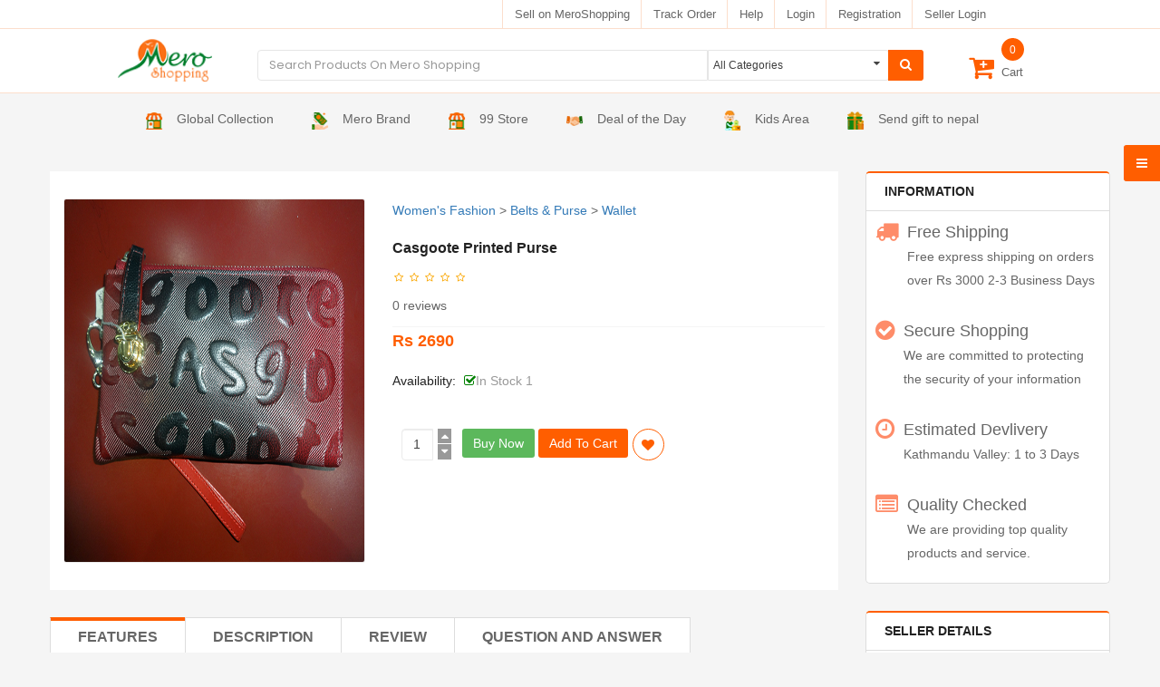

--- FILE ---
content_type: text/html; charset=UTF-8
request_url: https://meroshopping.com/product/casgoote-printed-purse
body_size: 466823
content:
<!-- Main Container  -->
<!doctype html>
<html lang="en">

<head>
    <meta charset="utf-8">
    <meta name="google-site-verification" content="bk_kwdnPRsmf8txbbRmx0ciTTqgNa0nYfiC9jwLhl4M" />
    <meta name="viewport" content="width=device-width, initial-scale=1.0, maximum-scale=1.0, user-scalable=no">

    <!-- CSRF Token -->
    <meta name="csrf-token" content="apoVwv7etCbZUgfEd1xzgKeQZ1guS1DYJzy8623s">

    <title> Buy Casgoote Printed Purse online in Kathmandu Nepal </title>

    <!-- Scripts -->
    

    <!-- Styles -->
    

    <meta name="title" content = " Buy Casgoote Printed Purse online in Kathmandu Nepal "/>
    <meta name="description" content=" Buy Casgoote Printed Purse at the most reasonable price! Shop at meroshopping.com "/>
    <meta name="keywords" content=" Casgoote Printed Purse , Buy Casgoote Printed Purse in Nepal , Casgoote Printed Purse price in Nepal , Buy Casgoote Printed Purse online in Nepal "/>


    <meta name="robots" content=INDEX,FOLLOW/>
    <meta name="viewport" content="width=device-width, initial-scale=1, maximum-scale=1.0, user-scalable=no"/>




    <!-- Libs CSS -->
    <link rel="stylesheet" href="https://meroshopping.com/front/assets/css/bootstrap/css/bootstrap.min.css">
    <link href="https://meroshopping.com/front/assets/css/font-awesome/css/font-awesome.min.css" rel="stylesheet">
    <link href="https://meroshopping.com/front/assets/js/datetimepicker/bootstrap-datetimepicker.min.css" rel="stylesheet">
    <link href="https://meroshopping.com/front/assets/js/owl-carousel/owl.carousel.css" rel="stylesheet">
    <link href="https://meroshopping.com/front/assets/css/themecss/lib.css" rel="stylesheet">
    <link href="https://meroshopping.com/front/assets/js/jquery-ui/jquery-ui.min.css" rel="stylesheet">
    <link href="https://meroshopping.com/front/assets/js/minicolors/miniColors.css" rel="stylesheet">
    <link href="https://meroshopping.com/front/assets/js/slick-slider/slick.css" rel="stylesheet">

    <!-- Theme CSS -->
    <link href="https://meroshopping.com/front/assets/css/themecss/so_sociallogin.css" rel="stylesheet">
    <link href="https://meroshopping.com/front/assets/css/themecss/so_searchpro.css" rel="stylesheet">
    <link href="https://meroshopping.com/front/assets/css/themecss/so_megamenu.css" rel="stylesheet">
    <link href="https://meroshopping.com/front/assets/css/themecss/so-categories.css" rel="stylesheet">
    <link href="https://meroshopping.com/front/assets/css/themecss/so-listing-tabs.css" rel="stylesheet">
    <link href="https://meroshopping.com/front/assets/css/themecss/so-category-slider.css" rel="stylesheet">
    <link href="https://meroshopping.com/front/assets/css/themecss/so-newletter-popup.css" rel="stylesheet">
    <link href="https://meroshopping.com/front/assets/css/footer/footer3.css" rel="stylesheet">
    <link href="https://meroshopping.com/front/assets/css/header/header1.css" rel="stylesheet">
            <link id="color_scheme" href="https://meroshopping.com/front/assets/css/theme.css" rel="stylesheet">
    
    <link href="https://meroshopping.com/front/assets/css/responsive.css" rel="stylesheet">
    <link href="https://meroshopping.com/front/assets/custom/custom.css" rel="stylesheet">
    <link href="https://meroshopping.com/front/assets/css/quickview/quickview.css" rel="stylesheet">
    <link href="https://meroshopping.com/marquee/marquee.css" rel="stylesheet">

    <!-- Google web fonts -->
    <link rel="preconnect" href="https://fonts.googleapis.com">
    <link rel="preconnect" href="https://fonts.gstatic.com" crossorigin>
    <link href="https://fonts.googleapis.com/css2?family=Poppins:wght@100;300;400;500;600;700&display=swap" rel="stylesheet">
    <!-- <link href="https://fonts.googleapis.com/css?family=Roboto:400,500,700" rel="stylesheet" type="text/css"> -->
    <link href="https://fonts.googleapis.com/css?family=Lora:400,400i,700,700i" rel="stylesheet" type="text/css">
    <script type="text/javascript" src="https://meroshopping.com/front/assets/js/jquery-2.2.4.min.js"></script>
    <script src="https://cdn.jsdelivr.net/gh/alpinejs/alpine@v2.8.2/dist/alpine.min.js" defer></script>
    <style type="text/css">
        body {
            font-family: "Vujahday Script", sans-serif;
        }
        .itemTiktok{
            margin-top: 3px;
            position: relative;
            display: inline-block;
            cursor: pointer;
            border: 2px solid white;
            transition: all .3s linear;
        }
        .itemTiktok:hover{
            border: 2px solid #ff5e00;
        }

        .itemTiktok::before{
            content: "";
            position: absolute;
            top: 0;
            left: 0;
            bottom: 0;
            right: 0;
            width: 100%;
            height: 100%;
            background: rgba(0,0,0,0.2);
        }
        .itemTiktok i {
            color: white;
            position: absolute;
            top: 50%;
            left: 50%;
            transform: translate(-50%, -50%);
        }
        .popheight{
            height: 600px;
        }
        .popupmodal{
            top: 50% !important;
            left: 50% !important;
            right: 0 !important;
            bottom: 0 !important;
            transform: translate(-50%, -50%);
        }
        .popupmodal::-webkit-scrollbar{
            width: 0;
        }
        .crossbutton{
            position: absolute;
            top: 10px;
            right: 10px;

        }
        .crossbutton button{
            color: red;
        }
        .crossbutton .close{
            color: red !important;
            opacity: 1;
        }

        .crossbutton .close:hover{
            color: red !important;
        }
        @media  screen and (max-width: 778px){
            .popupmodal{
                width: 100%;
            }
        }
    </style>
    <!-- Livewire Styles -->
<style >
    [wire\:loading], [wire\:loading\.delay], [wire\:loading\.inline-block], [wire\:loading\.inline], [wire\:loading\.block], [wire\:loading\.flex], [wire\:loading\.table], [wire\:loading\.grid], [wire\:loading\.inline-flex] {
        display: none;
    }

    [wire\:loading\.delay\.shortest], [wire\:loading\.delay\.shorter], [wire\:loading\.delay\.short], [wire\:loading\.delay\.long], [wire\:loading\.delay\.longer], [wire\:loading\.delay\.longest] {
        display:none;
    }

    [wire\:offline] {
        display: none;
    }

    [wire\:dirty]:not(textarea):not(input):not(select) {
        display: none;
    }

    input:-webkit-autofill, select:-webkit-autofill, textarea:-webkit-autofill {
        animation-duration: 50000s;
        animation-name: livewireautofill;
    }

    @keyframes livewireautofill { from {} }
</style>
</head>

<body class=" common-home ltr layout-3 ">
    
    
    <div id="wrapper" class="wrapper-full banners-effect-10">
        
        <div wire:id="YXiRUXrrlzW05S29wYTf" wire:initial-data="{&quot;fingerprint&quot;:{&quot;id&quot;:&quot;YXiRUXrrlzW05S29wYTf&quot;,&quot;name&quot;:&quot;header&quot;,&quot;locale&quot;:&quot;en&quot;,&quot;path&quot;:&quot;product\/casgoote-printed-purse&quot;,&quot;method&quot;:&quot;GET&quot;,&quot;v&quot;:&quot;acj&quot;},&quot;effects&quot;:{&quot;listeners&quot;:[&quot;updateCart&quot;]},&quot;serverMemo&quot;:{&quot;children&quot;:[],&quot;errors&quot;:[],&quot;htmlHash&quot;:&quot;c03b1050&quot;,&quot;data&quot;:[],&quot;dataMeta&quot;:[],&quot;checksum&quot;:&quot;1fb89a5be7aa82f2da89d13cefb11ec09113c69293fc5ecaac1569107d937ce2&quot;}}">
    <style>
        .sticky {
            position: fixed;
            top: 0;
            width: 100%;
            z-index: 999;
        }
    </style>
      <header id="header" class=" typeheader-1" >
      <!-- Header Top -->
      <div class="topheadcontent">
         <div class="topheader">
            <a href="https://admin.meroshopping.com/register" target="_blank">Sell on MeroShopping</a>
         </div>
         <div class="topheader">
            <a href="https://meroshopping.com/track">Track Order</a>
         </div>
         <div class="topheader">
            <a href="https://meroshopping.com/contact">Help</a>
         </div>
                                    <div class="topheader">
                  <a href="https://meroshopping.com/login">Login</a>
               </div>
                        <div class="topheader">
               <a href="https://meroshopping.com/register">Registration</a>
            </div>
            <div class="topheader">
                <a href="https://admin.meroshopping.com/login" target="_blank">Seller Login</a>
             </div>
               </div>
      <div id="stickyHeader" class="secondheadcontent">
         <div class="header-logo">
            <div class="navbar-logo">
               <a href="https://meroshopping.com"><img src="https://meroshopping.com/front/assets/image/catalog/demo/logo/logo-old.png" alt="Your Store" title="Your Store"></a>
            </div>
         </div>
         <div class="search-content header-search searchMix">
            <div id="sosearchpro" class="sosearchpro-wrapper so-search ">
               <form method="GET" action="https://meroshopping.com/category">
                  <div id="search0" class="search input-group form-group">
                     <input class="customsearchinput form-control" type="text" value="" size="50" autocomplete="off" placeholder="Search Products On Mero Shopping" name="search">
                     <div class="select_category filter_type  icon-select">
                        <select class="" name="slug">
                           <option value="">All Categories </option>
                                                      <option value="electronic-office-2">Electronic &amp; Office</option>
                           
                                                      <option value="mobile-accessories">&nbsp;&nbsp;&nbsp;&nbsp;&nbsp;&nbsp;Mobile Accessories</option>
                           
                                                      <option value="video-amplifier">&nbsp;&nbsp;&nbsp;&nbsp;&nbsp;&nbsp;&nbsp;&nbsp;&nbsp;&nbsp;&nbsp;&nbsp;Video amplifier</option>
                                                      <option value="chargers-batteries">&nbsp;&nbsp;&nbsp;&nbsp;&nbsp;&nbsp;&nbsp;&nbsp;&nbsp;&nbsp;&nbsp;&nbsp;Chargers &amp; Batteries</option>
                                                      <option value="bluetooth-accessories">&nbsp;&nbsp;&nbsp;&nbsp;&nbsp;&nbsp;&nbsp;&nbsp;&nbsp;&nbsp;&nbsp;&nbsp;Bluetooth Accessories</option>
                                                      <option value="headphones">&nbsp;&nbsp;&nbsp;&nbsp;&nbsp;&nbsp;&nbsp;&nbsp;&nbsp;&nbsp;&nbsp;&nbsp;Headphones</option>
                                                                                 <option value="projectors">&nbsp;&nbsp;&nbsp;&nbsp;&nbsp;&nbsp;Projectors</option>
                           
                                                      <option value="nec-projector">&nbsp;&nbsp;&nbsp;&nbsp;&nbsp;&nbsp;&nbsp;&nbsp;&nbsp;&nbsp;&nbsp;&nbsp;NEC Projector</option>
                                                      <option value="accessories-and-others">&nbsp;&nbsp;&nbsp;&nbsp;&nbsp;&nbsp;&nbsp;&nbsp;&nbsp;&nbsp;&nbsp;&nbsp;Accessories and others</option>
                                                      <option value="xlab">&nbsp;&nbsp;&nbsp;&nbsp;&nbsp;&nbsp;&nbsp;&nbsp;&nbsp;&nbsp;&nbsp;&nbsp;xLab</option>
                                                      <option value="infocus">&nbsp;&nbsp;&nbsp;&nbsp;&nbsp;&nbsp;&nbsp;&nbsp;&nbsp;&nbsp;&nbsp;&nbsp;InFocus</option>
                                                                                 <option value="led-lcd-televisions">&nbsp;&nbsp;&nbsp;&nbsp;&nbsp;&nbsp;LED/LCD Televisions</option>
                           
                                                      <option value="himstar-smart-tv">&nbsp;&nbsp;&nbsp;&nbsp;&nbsp;&nbsp;&nbsp;&nbsp;&nbsp;&nbsp;&nbsp;&nbsp;Himstar Smart TV</option>
                                                      <option value="mi-smart-t-v">&nbsp;&nbsp;&nbsp;&nbsp;&nbsp;&nbsp;&nbsp;&nbsp;&nbsp;&nbsp;&nbsp;&nbsp;MI Smart T.V</option>
                                                      <option value="technos">&nbsp;&nbsp;&nbsp;&nbsp;&nbsp;&nbsp;&nbsp;&nbsp;&nbsp;&nbsp;&nbsp;&nbsp;Technos</option>
                                                      <option value="samsung-smart-tv">&nbsp;&nbsp;&nbsp;&nbsp;&nbsp;&nbsp;&nbsp;&nbsp;&nbsp;&nbsp;&nbsp;&nbsp;Samsung smart T.V</option>
                                                      <option value="baltra-led-tv">&nbsp;&nbsp;&nbsp;&nbsp;&nbsp;&nbsp;&nbsp;&nbsp;&nbsp;&nbsp;&nbsp;&nbsp;Baltra LED T.V</option>
                                                      <option value="tv-accessories">&nbsp;&nbsp;&nbsp;&nbsp;&nbsp;&nbsp;&nbsp;&nbsp;&nbsp;&nbsp;&nbsp;&nbsp;TV Accessories</option>
                                                      <option value="cg">&nbsp;&nbsp;&nbsp;&nbsp;&nbsp;&nbsp;&nbsp;&nbsp;&nbsp;&nbsp;&nbsp;&nbsp;CG</option>
                                                      <option value="lg">&nbsp;&nbsp;&nbsp;&nbsp;&nbsp;&nbsp;&nbsp;&nbsp;&nbsp;&nbsp;&nbsp;&nbsp;LG</option>
                                                      <option value="panasonic">&nbsp;&nbsp;&nbsp;&nbsp;&nbsp;&nbsp;&nbsp;&nbsp;&nbsp;&nbsp;&nbsp;&nbsp;Panasonic</option>
                                                      <option value="yasuda">&nbsp;&nbsp;&nbsp;&nbsp;&nbsp;&nbsp;&nbsp;&nbsp;&nbsp;&nbsp;&nbsp;&nbsp;Yasuda</option>
                                                      <option value="sansui">&nbsp;&nbsp;&nbsp;&nbsp;&nbsp;&nbsp;&nbsp;&nbsp;&nbsp;&nbsp;&nbsp;&nbsp;Sansui</option>
                                                      <option value="haier">&nbsp;&nbsp;&nbsp;&nbsp;&nbsp;&nbsp;&nbsp;&nbsp;&nbsp;&nbsp;&nbsp;&nbsp;Haier</option>
                                                      <option value="philips">&nbsp;&nbsp;&nbsp;&nbsp;&nbsp;&nbsp;&nbsp;&nbsp;&nbsp;&nbsp;&nbsp;&nbsp;Philips</option>
                                                                                 <option value="security-equipment">&nbsp;&nbsp;&nbsp;&nbsp;&nbsp;&nbsp;Security Equipment</option>
                           
                                                      <option value="dvr-nvr">&nbsp;&nbsp;&nbsp;&nbsp;&nbsp;&nbsp;&nbsp;&nbsp;&nbsp;&nbsp;&nbsp;&nbsp;DVR &amp; NVR</option>
                                                      <option value="cc-camera">&nbsp;&nbsp;&nbsp;&nbsp;&nbsp;&nbsp;&nbsp;&nbsp;&nbsp;&nbsp;&nbsp;&nbsp;CC Camera</option>
                                                                                 <option value="cameras">&nbsp;&nbsp;&nbsp;&nbsp;&nbsp;&nbsp;Cameras</option>
                           
                                                      <option value="drones">&nbsp;&nbsp;&nbsp;&nbsp;&nbsp;&nbsp;&nbsp;&nbsp;&nbsp;&nbsp;&nbsp;&nbsp;Drones</option>
                                                      <option value="nx-cameras">&nbsp;&nbsp;&nbsp;&nbsp;&nbsp;&nbsp;&nbsp;&nbsp;&nbsp;&nbsp;&nbsp;&nbsp;NX Cameras</option>
                                                      <option value="camera-accessories">&nbsp;&nbsp;&nbsp;&nbsp;&nbsp;&nbsp;&nbsp;&nbsp;&nbsp;&nbsp;&nbsp;&nbsp;Camera Accessories</option>
                                                      <option value="camera-backpack">&nbsp;&nbsp;&nbsp;&nbsp;&nbsp;&nbsp;&nbsp;&nbsp;&nbsp;&nbsp;&nbsp;&nbsp;Camera Backpack</option>
                                                      <option value="canon-lens-and-accesories">&nbsp;&nbsp;&nbsp;&nbsp;&nbsp;&nbsp;&nbsp;&nbsp;&nbsp;&nbsp;&nbsp;&nbsp;Canon Lens and Accesories</option>
                                                      <option value="cctv-surveillance-complete-installation-package">&nbsp;&nbsp;&nbsp;&nbsp;&nbsp;&nbsp;&nbsp;&nbsp;&nbsp;&nbsp;&nbsp;&nbsp;CCTV Surveillance Complete Installation Package</option>
                                                      <option value="binoculars">&nbsp;&nbsp;&nbsp;&nbsp;&nbsp;&nbsp;&nbsp;&nbsp;&nbsp;&nbsp;&nbsp;&nbsp;Binoculars</option>
                                                      <option value="selfie-stick">&nbsp;&nbsp;&nbsp;&nbsp;&nbsp;&nbsp;&nbsp;&nbsp;&nbsp;&nbsp;&nbsp;&nbsp;Selfie Stick</option>
                                                      <option value="canon-camera">&nbsp;&nbsp;&nbsp;&nbsp;&nbsp;&nbsp;&nbsp;&nbsp;&nbsp;&nbsp;&nbsp;&nbsp;Canon Camera</option>
                                                      <option value="ip-camera">&nbsp;&nbsp;&nbsp;&nbsp;&nbsp;&nbsp;&nbsp;&nbsp;&nbsp;&nbsp;&nbsp;&nbsp;IP Camera</option>
                                                      <option value="camcorder">&nbsp;&nbsp;&nbsp;&nbsp;&nbsp;&nbsp;&nbsp;&nbsp;&nbsp;&nbsp;&nbsp;&nbsp;Camcorder</option>
                                                      <option value="web-camera">&nbsp;&nbsp;&nbsp;&nbsp;&nbsp;&nbsp;&nbsp;&nbsp;&nbsp;&nbsp;&nbsp;&nbsp;Web Camera</option>
                                                                                 <option value="mobile-tablet">&nbsp;&nbsp;&nbsp;&nbsp;&nbsp;&nbsp;Mobile &amp; Tablet</option>
                           
                                                      <option value="landline-phone">&nbsp;&nbsp;&nbsp;&nbsp;&nbsp;&nbsp;&nbsp;&nbsp;&nbsp;&nbsp;&nbsp;&nbsp;Landline Phone</option>
                                                      <option value="xiaomi-smartphone">&nbsp;&nbsp;&nbsp;&nbsp;&nbsp;&nbsp;&nbsp;&nbsp;&nbsp;&nbsp;&nbsp;&nbsp;Xiaomi Smartphone</option>
                                                      <option value="oppo">&nbsp;&nbsp;&nbsp;&nbsp;&nbsp;&nbsp;&nbsp;&nbsp;&nbsp;&nbsp;&nbsp;&nbsp;Oppo</option>
                                                      <option value="vivo">&nbsp;&nbsp;&nbsp;&nbsp;&nbsp;&nbsp;&nbsp;&nbsp;&nbsp;&nbsp;&nbsp;&nbsp;Vivo</option>
                                                      <option value="tablet-accessories">&nbsp;&nbsp;&nbsp;&nbsp;&nbsp;&nbsp;&nbsp;&nbsp;&nbsp;&nbsp;&nbsp;&nbsp;Tablet Accessories</option>
                                                      <option value="smart-watches">&nbsp;&nbsp;&nbsp;&nbsp;&nbsp;&nbsp;&nbsp;&nbsp;&nbsp;&nbsp;&nbsp;&nbsp;Smart Watches</option>
                                                      <option value="htc">&nbsp;&nbsp;&nbsp;&nbsp;&nbsp;&nbsp;&nbsp;&nbsp;&nbsp;&nbsp;&nbsp;&nbsp;HTC</option>
                                                      <option value="motorola">&nbsp;&nbsp;&nbsp;&nbsp;&nbsp;&nbsp;&nbsp;&nbsp;&nbsp;&nbsp;&nbsp;&nbsp;Motorola</option>
                                                      <option value="lenovo-mobile">&nbsp;&nbsp;&nbsp;&nbsp;&nbsp;&nbsp;&nbsp;&nbsp;&nbsp;&nbsp;&nbsp;&nbsp;Lenovo</option>
                                                      <option value="lava-mobile">&nbsp;&nbsp;&nbsp;&nbsp;&nbsp;&nbsp;&nbsp;&nbsp;&nbsp;&nbsp;&nbsp;&nbsp;Lava</option>
                                                      <option value="sony-mobile">&nbsp;&nbsp;&nbsp;&nbsp;&nbsp;&nbsp;&nbsp;&nbsp;&nbsp;&nbsp;&nbsp;&nbsp;Sony</option>
                                                      <option value="gionee">&nbsp;&nbsp;&nbsp;&nbsp;&nbsp;&nbsp;&nbsp;&nbsp;&nbsp;&nbsp;&nbsp;&nbsp;Gionee</option>
                                                      <option value="ipad">&nbsp;&nbsp;&nbsp;&nbsp;&nbsp;&nbsp;&nbsp;&nbsp;&nbsp;&nbsp;&nbsp;&nbsp;Ipad</option>
                                                      <option value="i-phone">&nbsp;&nbsp;&nbsp;&nbsp;&nbsp;&nbsp;&nbsp;&nbsp;&nbsp;&nbsp;&nbsp;&nbsp;I Phone</option>
                                                      <option value="videocon">&nbsp;&nbsp;&nbsp;&nbsp;&nbsp;&nbsp;&nbsp;&nbsp;&nbsp;&nbsp;&nbsp;&nbsp;Videocon</option>
                                                      <option value="walton">&nbsp;&nbsp;&nbsp;&nbsp;&nbsp;&nbsp;&nbsp;&nbsp;&nbsp;&nbsp;&nbsp;&nbsp;Walton</option>
                                                      <option value="panasonic-mobile">&nbsp;&nbsp;&nbsp;&nbsp;&nbsp;&nbsp;&nbsp;&nbsp;&nbsp;&nbsp;&nbsp;&nbsp;Panasonic</option>
                                                      <option value="prestigio">&nbsp;&nbsp;&nbsp;&nbsp;&nbsp;&nbsp;&nbsp;&nbsp;&nbsp;&nbsp;&nbsp;&nbsp;Prestigio</option>
                                                      <option value="micromax">&nbsp;&nbsp;&nbsp;&nbsp;&nbsp;&nbsp;&nbsp;&nbsp;&nbsp;&nbsp;&nbsp;&nbsp;Micromax</option>
                                                      <option value="lg-mobile">&nbsp;&nbsp;&nbsp;&nbsp;&nbsp;&nbsp;&nbsp;&nbsp;&nbsp;&nbsp;&nbsp;&nbsp;LG</option>
                                                      <option value="celkon">&nbsp;&nbsp;&nbsp;&nbsp;&nbsp;&nbsp;&nbsp;&nbsp;&nbsp;&nbsp;&nbsp;&nbsp;Celkon</option>
                                                      <option value="intex">&nbsp;&nbsp;&nbsp;&nbsp;&nbsp;&nbsp;&nbsp;&nbsp;&nbsp;&nbsp;&nbsp;&nbsp;Intex</option>
                                                      <option value="karbonn">&nbsp;&nbsp;&nbsp;&nbsp;&nbsp;&nbsp;&nbsp;&nbsp;&nbsp;&nbsp;&nbsp;&nbsp;Karbonn</option>
                                                      <option value="mobile-cover">&nbsp;&nbsp;&nbsp;&nbsp;&nbsp;&nbsp;&nbsp;&nbsp;&nbsp;&nbsp;&nbsp;&nbsp;Mobile Cover</option>
                                                      <option value="nokia">&nbsp;&nbsp;&nbsp;&nbsp;&nbsp;&nbsp;&nbsp;&nbsp;&nbsp;&nbsp;&nbsp;&nbsp;Nokia</option>
                                                      <option value="dtc">&nbsp;&nbsp;&nbsp;&nbsp;&nbsp;&nbsp;&nbsp;&nbsp;&nbsp;&nbsp;&nbsp;&nbsp;DTC</option>
                                                      <option value="huawei">&nbsp;&nbsp;&nbsp;&nbsp;&nbsp;&nbsp;&nbsp;&nbsp;&nbsp;&nbsp;&nbsp;&nbsp;Huawei</option>
                                                      <option value="colors">&nbsp;&nbsp;&nbsp;&nbsp;&nbsp;&nbsp;&nbsp;&nbsp;&nbsp;&nbsp;&nbsp;&nbsp;Colors</option>
                                                      <option value="samsung">&nbsp;&nbsp;&nbsp;&nbsp;&nbsp;&nbsp;&nbsp;&nbsp;&nbsp;&nbsp;&nbsp;&nbsp;Samsung</option>
                                                                                 <option value="multiplug-charger">&nbsp;&nbsp;&nbsp;&nbsp;&nbsp;&nbsp;Multiplug &amp; Charger</option>
                           
                                                      <option value="charger-adapter">&nbsp;&nbsp;&nbsp;&nbsp;&nbsp;&nbsp;&nbsp;&nbsp;&nbsp;&nbsp;&nbsp;&nbsp;Charger &amp; Adapter</option>
                                                      <option value="multiplugs">&nbsp;&nbsp;&nbsp;&nbsp;&nbsp;&nbsp;&nbsp;&nbsp;&nbsp;&nbsp;&nbsp;&nbsp;Multiplugs</option>
                                                                                 <option value="storage-device">&nbsp;&nbsp;&nbsp;&nbsp;&nbsp;&nbsp;Storage device</option>
                           
                                                      <option value="cd-dvds">&nbsp;&nbsp;&nbsp;&nbsp;&nbsp;&nbsp;&nbsp;&nbsp;&nbsp;&nbsp;&nbsp;&nbsp;CD &amp; DVDs</option>
                                                      <option value="pendrive-sd-card">&nbsp;&nbsp;&nbsp;&nbsp;&nbsp;&nbsp;&nbsp;&nbsp;&nbsp;&nbsp;&nbsp;&nbsp;Pendrive &amp; SD Card</option>
                                                      <option value="external-hard-drive">&nbsp;&nbsp;&nbsp;&nbsp;&nbsp;&nbsp;&nbsp;&nbsp;&nbsp;&nbsp;&nbsp;&nbsp;External Hard Drive</option>
                                                                                 <option value="communication-device">&nbsp;&nbsp;&nbsp;&nbsp;&nbsp;&nbsp;Communication Device</option>
                           
                                                      <option value="smartphone">&nbsp;&nbsp;&nbsp;&nbsp;&nbsp;&nbsp;&nbsp;&nbsp;&nbsp;&nbsp;&nbsp;&nbsp;Smartphone</option>
                                                      <option value="telephone">&nbsp;&nbsp;&nbsp;&nbsp;&nbsp;&nbsp;&nbsp;&nbsp;&nbsp;&nbsp;&nbsp;&nbsp;Telephone</option>
                                                      <option value="other-networking-devices">&nbsp;&nbsp;&nbsp;&nbsp;&nbsp;&nbsp;&nbsp;&nbsp;&nbsp;&nbsp;&nbsp;&nbsp;Other Networking Devices</option>
                                                      <option value="servers">&nbsp;&nbsp;&nbsp;&nbsp;&nbsp;&nbsp;&nbsp;&nbsp;&nbsp;&nbsp;&nbsp;&nbsp;Servers</option>
                                                      <option value="switch">&nbsp;&nbsp;&nbsp;&nbsp;&nbsp;&nbsp;&nbsp;&nbsp;&nbsp;&nbsp;&nbsp;&nbsp;Switch</option>
                                                      <option value="router">&nbsp;&nbsp;&nbsp;&nbsp;&nbsp;&nbsp;&nbsp;&nbsp;&nbsp;&nbsp;&nbsp;&nbsp;Router</option>
                                                                                 <option value="electronic-devices">&nbsp;&nbsp;&nbsp;&nbsp;&nbsp;&nbsp;Electronic Devices</option>
                           
                                                      <option value="power-bank">&nbsp;&nbsp;&nbsp;&nbsp;&nbsp;&nbsp;&nbsp;&nbsp;&nbsp;&nbsp;&nbsp;&nbsp;Power Bank</option>
                                                      <option value="bulb">&nbsp;&nbsp;&nbsp;&nbsp;&nbsp;&nbsp;&nbsp;&nbsp;&nbsp;&nbsp;&nbsp;&nbsp;Bulb</option>
                                                      <option value="cddvd-players">&nbsp;&nbsp;&nbsp;&nbsp;&nbsp;&nbsp;&nbsp;&nbsp;&nbsp;&nbsp;&nbsp;&nbsp;CD/DVD Players</option>
                                                      <option value="calculator">&nbsp;&nbsp;&nbsp;&nbsp;&nbsp;&nbsp;&nbsp;&nbsp;&nbsp;&nbsp;&nbsp;&nbsp;Calculator</option>
                                                      <option value="pos-machine">&nbsp;&nbsp;&nbsp;&nbsp;&nbsp;&nbsp;&nbsp;&nbsp;&nbsp;&nbsp;&nbsp;&nbsp;POS Machine</option>
                                                      <option value="scanner">&nbsp;&nbsp;&nbsp;&nbsp;&nbsp;&nbsp;&nbsp;&nbsp;&nbsp;&nbsp;&nbsp;&nbsp;Scanner</option>
                                                      <option value="fax-machine">&nbsp;&nbsp;&nbsp;&nbsp;&nbsp;&nbsp;&nbsp;&nbsp;&nbsp;&nbsp;&nbsp;&nbsp;Fax Machine</option>
                                                      <option value="photocopy-machine">&nbsp;&nbsp;&nbsp;&nbsp;&nbsp;&nbsp;&nbsp;&nbsp;&nbsp;&nbsp;&nbsp;&nbsp;Photocopy Machine</option>
                                                      <option value="printer">&nbsp;&nbsp;&nbsp;&nbsp;&nbsp;&nbsp;&nbsp;&nbsp;&nbsp;&nbsp;&nbsp;&nbsp;Printer</option>
                                                      <option value="barcode-reader">&nbsp;&nbsp;&nbsp;&nbsp;&nbsp;&nbsp;&nbsp;&nbsp;&nbsp;&nbsp;&nbsp;&nbsp;Barcode Reader</option>
                                                      <option value="batteries">&nbsp;&nbsp;&nbsp;&nbsp;&nbsp;&nbsp;&nbsp;&nbsp;&nbsp;&nbsp;&nbsp;&nbsp;Batteries</option>
                                                      <option value="display-devices">&nbsp;&nbsp;&nbsp;&nbsp;&nbsp;&nbsp;&nbsp;&nbsp;&nbsp;&nbsp;&nbsp;&nbsp;Display Devices</option>
                                                      <option value="inverter-voltage-control">&nbsp;&nbsp;&nbsp;&nbsp;&nbsp;&nbsp;&nbsp;&nbsp;&nbsp;&nbsp;&nbsp;&nbsp;Inverter &amp; Voltage Control</option>
                                                                                 <option value="other-electronic-devices">&nbsp;&nbsp;&nbsp;&nbsp;&nbsp;&nbsp;Other Electronic Devices</option>
                           
                                                      <option value="laundry-cleaning">&nbsp;&nbsp;&nbsp;&nbsp;&nbsp;&nbsp;&nbsp;&nbsp;&nbsp;&nbsp;&nbsp;&nbsp;Laundry cleaning</option>
                                                      <option value="calculator-casio">&nbsp;&nbsp;&nbsp;&nbsp;&nbsp;&nbsp;&nbsp;&nbsp;&nbsp;&nbsp;&nbsp;&nbsp;Calculator</option>
                                                      <option value="light-up-cups">&nbsp;&nbsp;&nbsp;&nbsp;&nbsp;&nbsp;&nbsp;&nbsp;&nbsp;&nbsp;&nbsp;&nbsp;Light Up Cups</option>
                                                      <option value="iron">&nbsp;&nbsp;&nbsp;&nbsp;&nbsp;&nbsp;&nbsp;&nbsp;&nbsp;&nbsp;&nbsp;&nbsp;Iron</option>
                                                      <option value="speaker-woofer">&nbsp;&nbsp;&nbsp;&nbsp;&nbsp;&nbsp;&nbsp;&nbsp;&nbsp;&nbsp;&nbsp;&nbsp;Speaker &amp; Woofer</option>
                                                      <option value="radio">&nbsp;&nbsp;&nbsp;&nbsp;&nbsp;&nbsp;&nbsp;&nbsp;&nbsp;&nbsp;&nbsp;&nbsp;Radio</option>
                                                      <option value="light">&nbsp;&nbsp;&nbsp;&nbsp;&nbsp;&nbsp;&nbsp;&nbsp;&nbsp;&nbsp;&nbsp;&nbsp;Light</option>
                                                      <option value="other-electronic-items">&nbsp;&nbsp;&nbsp;&nbsp;&nbsp;&nbsp;&nbsp;&nbsp;&nbsp;&nbsp;&nbsp;&nbsp;Other Electronic Items</option>
                                                                                                            <option value="movies-musics-books-2">Movies, Musics &amp; Books</option>
                           
                                                      <option value="course-books">&nbsp;&nbsp;&nbsp;&nbsp;&nbsp;&nbsp;Course Books</option>
                           
                                                      <option value="english-cbook">&nbsp;&nbsp;&nbsp;&nbsp;&nbsp;&nbsp;&nbsp;&nbsp;&nbsp;&nbsp;&nbsp;&nbsp;English</option>
                                                      <option value="nepali-cbook">&nbsp;&nbsp;&nbsp;&nbsp;&nbsp;&nbsp;&nbsp;&nbsp;&nbsp;&nbsp;&nbsp;&nbsp;Nepali</option>
                                                      <option value="computer-books">&nbsp;&nbsp;&nbsp;&nbsp;&nbsp;&nbsp;&nbsp;&nbsp;&nbsp;&nbsp;&nbsp;&nbsp;Computer</option>
                                                      <option value="accountancy">&nbsp;&nbsp;&nbsp;&nbsp;&nbsp;&nbsp;&nbsp;&nbsp;&nbsp;&nbsp;&nbsp;&nbsp;Accountancy</option>
                                                      <option value="mathematicsstatistics">&nbsp;&nbsp;&nbsp;&nbsp;&nbsp;&nbsp;&nbsp;&nbsp;&nbsp;&nbsp;&nbsp;&nbsp;Mathematics/Statistics</option>
                                                      <option value="tourismhotel-management">&nbsp;&nbsp;&nbsp;&nbsp;&nbsp;&nbsp;&nbsp;&nbsp;&nbsp;&nbsp;&nbsp;&nbsp;Tourism/Hotel Management</option>
                                                      <option value="economics">&nbsp;&nbsp;&nbsp;&nbsp;&nbsp;&nbsp;&nbsp;&nbsp;&nbsp;&nbsp;&nbsp;&nbsp;Economics</option>
                                                      <option value="physics">&nbsp;&nbsp;&nbsp;&nbsp;&nbsp;&nbsp;&nbsp;&nbsp;&nbsp;&nbsp;&nbsp;&nbsp;Physics</option>
                                                      <option value="chemistry">&nbsp;&nbsp;&nbsp;&nbsp;&nbsp;&nbsp;&nbsp;&nbsp;&nbsp;&nbsp;&nbsp;&nbsp;Chemistry</option>
                                                      <option value="biology">&nbsp;&nbsp;&nbsp;&nbsp;&nbsp;&nbsp;&nbsp;&nbsp;&nbsp;&nbsp;&nbsp;&nbsp;Biology</option>
                                                      <option value="sociology-anthropology">&nbsp;&nbsp;&nbsp;&nbsp;&nbsp;&nbsp;&nbsp;&nbsp;&nbsp;&nbsp;&nbsp;&nbsp;Sociology &amp; Anthropology</option>
                                                      <option value="engineering">&nbsp;&nbsp;&nbsp;&nbsp;&nbsp;&nbsp;&nbsp;&nbsp;&nbsp;&nbsp;&nbsp;&nbsp;Engineering</option>
                                                      <option value="banking-finance">&nbsp;&nbsp;&nbsp;&nbsp;&nbsp;&nbsp;&nbsp;&nbsp;&nbsp;&nbsp;&nbsp;&nbsp;Banking &amp; Finance</option>
                                                      <option value="management">&nbsp;&nbsp;&nbsp;&nbsp;&nbsp;&nbsp;&nbsp;&nbsp;&nbsp;&nbsp;&nbsp;&nbsp;Management</option>
                                                      <option value="marketing">&nbsp;&nbsp;&nbsp;&nbsp;&nbsp;&nbsp;&nbsp;&nbsp;&nbsp;&nbsp;&nbsp;&nbsp;Marketing</option>
                                                                                 <option value="english-books">&nbsp;&nbsp;&nbsp;&nbsp;&nbsp;&nbsp;English Books</option>
                           
                                                      <option value="science-technology">&nbsp;&nbsp;&nbsp;&nbsp;&nbsp;&nbsp;&nbsp;&nbsp;&nbsp;&nbsp;&nbsp;&nbsp;Science &amp; Technology</option>
                                                      <option value="religion">&nbsp;&nbsp;&nbsp;&nbsp;&nbsp;&nbsp;&nbsp;&nbsp;&nbsp;&nbsp;&nbsp;&nbsp;Religion</option>
                                                      <option value="inspiration-life-and-learning">&nbsp;&nbsp;&nbsp;&nbsp;&nbsp;&nbsp;&nbsp;&nbsp;&nbsp;&nbsp;&nbsp;&nbsp;Inspiration / Life and Learning</option>
                                                      <option value="fiction-english">&nbsp;&nbsp;&nbsp;&nbsp;&nbsp;&nbsp;&nbsp;&nbsp;&nbsp;&nbsp;&nbsp;&nbsp;Fiction</option>
                                                      <option value="management-and-economics">&nbsp;&nbsp;&nbsp;&nbsp;&nbsp;&nbsp;&nbsp;&nbsp;&nbsp;&nbsp;&nbsp;&nbsp;Management and Economics</option>
                                                      <option value="travel-and-culture">&nbsp;&nbsp;&nbsp;&nbsp;&nbsp;&nbsp;&nbsp;&nbsp;&nbsp;&nbsp;&nbsp;&nbsp;Travel and Culture</option>
                                                      <option value="arts-crafts">&nbsp;&nbsp;&nbsp;&nbsp;&nbsp;&nbsp;&nbsp;&nbsp;&nbsp;&nbsp;&nbsp;&nbsp;Arts &amp; Crafts</option>
                                                      <option value="biography-memoirs">&nbsp;&nbsp;&nbsp;&nbsp;&nbsp;&nbsp;&nbsp;&nbsp;&nbsp;&nbsp;&nbsp;&nbsp;Biography/ Memoirs</option>
                                                      <option value="childrens-literature">&nbsp;&nbsp;&nbsp;&nbsp;&nbsp;&nbsp;&nbsp;&nbsp;&nbsp;&nbsp;&nbsp;&nbsp;Children&#039;s Literature</option>
                                                      <option value="cookery-books">&nbsp;&nbsp;&nbsp;&nbsp;&nbsp;&nbsp;&nbsp;&nbsp;&nbsp;&nbsp;&nbsp;&nbsp;Cookery</option>
                                                      <option value="english-languagegrammar">&nbsp;&nbsp;&nbsp;&nbsp;&nbsp;&nbsp;&nbsp;&nbsp;&nbsp;&nbsp;&nbsp;&nbsp;English Language/Grammar</option>
                                                      <option value="environment">&nbsp;&nbsp;&nbsp;&nbsp;&nbsp;&nbsp;&nbsp;&nbsp;&nbsp;&nbsp;&nbsp;&nbsp;Environment</option>
                                                      <option value="fashion-design-books">&nbsp;&nbsp;&nbsp;&nbsp;&nbsp;&nbsp;&nbsp;&nbsp;&nbsp;&nbsp;&nbsp;&nbsp;Fashion &amp; Design Books</option>
                                                      <option value="health">&nbsp;&nbsp;&nbsp;&nbsp;&nbsp;&nbsp;&nbsp;&nbsp;&nbsp;&nbsp;&nbsp;&nbsp;Health</option>
                                                      <option value="history">&nbsp;&nbsp;&nbsp;&nbsp;&nbsp;&nbsp;&nbsp;&nbsp;&nbsp;&nbsp;&nbsp;&nbsp;History</option>
                                                      <option value="law">&nbsp;&nbsp;&nbsp;&nbsp;&nbsp;&nbsp;&nbsp;&nbsp;&nbsp;&nbsp;&nbsp;&nbsp;Law</option>
                                                      <option value="literature">&nbsp;&nbsp;&nbsp;&nbsp;&nbsp;&nbsp;&nbsp;&nbsp;&nbsp;&nbsp;&nbsp;&nbsp;Literature</option>
                                                      <option value="medical">&nbsp;&nbsp;&nbsp;&nbsp;&nbsp;&nbsp;&nbsp;&nbsp;&nbsp;&nbsp;&nbsp;&nbsp;Medical</option>
                                                      <option value="music">&nbsp;&nbsp;&nbsp;&nbsp;&nbsp;&nbsp;&nbsp;&nbsp;&nbsp;&nbsp;&nbsp;&nbsp;Music</option>
                                                      <option value="philosophy">&nbsp;&nbsp;&nbsp;&nbsp;&nbsp;&nbsp;&nbsp;&nbsp;&nbsp;&nbsp;&nbsp;&nbsp;Philosophy</option>
                                                      <option value="politics">&nbsp;&nbsp;&nbsp;&nbsp;&nbsp;&nbsp;&nbsp;&nbsp;&nbsp;&nbsp;&nbsp;&nbsp;Politics</option>
                                                      <option value="psychology">&nbsp;&nbsp;&nbsp;&nbsp;&nbsp;&nbsp;&nbsp;&nbsp;&nbsp;&nbsp;&nbsp;&nbsp;Psychology</option>
                                                      <option value="sports">&nbsp;&nbsp;&nbsp;&nbsp;&nbsp;&nbsp;&nbsp;&nbsp;&nbsp;&nbsp;&nbsp;&nbsp;Sports</option>
                                                                                 <option value="musical-instruments">&nbsp;&nbsp;&nbsp;&nbsp;&nbsp;&nbsp;Musical Instruments</option>
                           
                                                      <option value="other-musical-instruments">&nbsp;&nbsp;&nbsp;&nbsp;&nbsp;&nbsp;&nbsp;&nbsp;&nbsp;&nbsp;&nbsp;&nbsp;Other Musical Instruments</option>
                                                      <option value="guitar">&nbsp;&nbsp;&nbsp;&nbsp;&nbsp;&nbsp;&nbsp;&nbsp;&nbsp;&nbsp;&nbsp;&nbsp;Guitar</option>
                                                                                 <option value="nepali-music">&nbsp;&nbsp;&nbsp;&nbsp;&nbsp;&nbsp;Nepali Music</option>
                           
                                                      <option value="classical-music">&nbsp;&nbsp;&nbsp;&nbsp;&nbsp;&nbsp;&nbsp;&nbsp;&nbsp;&nbsp;&nbsp;&nbsp;Classical music</option>
                                                                                 <option value="books">&nbsp;&nbsp;&nbsp;&nbsp;&nbsp;&nbsp;Books</option>
                           
                                                      <option value="magazine">&nbsp;&nbsp;&nbsp;&nbsp;&nbsp;&nbsp;&nbsp;&nbsp;&nbsp;&nbsp;&nbsp;&nbsp;Magazine</option>
                                                      <option value="child-books">&nbsp;&nbsp;&nbsp;&nbsp;&nbsp;&nbsp;&nbsp;&nbsp;&nbsp;&nbsp;&nbsp;&nbsp;Child Books</option>
                                                      <option value="other-books">&nbsp;&nbsp;&nbsp;&nbsp;&nbsp;&nbsp;&nbsp;&nbsp;&nbsp;&nbsp;&nbsp;&nbsp;Other Books</option>
                                                      <option value="nepali-novels">&nbsp;&nbsp;&nbsp;&nbsp;&nbsp;&nbsp;&nbsp;&nbsp;&nbsp;&nbsp;&nbsp;&nbsp;Nepali Novels</option>
                                                                                                            <option value="home-furniture-patio-2">Home, Furniture &amp; Patio</option>
                           
                                                      <option value="lawn-garden">&nbsp;&nbsp;&nbsp;&nbsp;&nbsp;&nbsp;Lawn &amp; Garden</option>
                           
                                                      <option value="watering-system">&nbsp;&nbsp;&nbsp;&nbsp;&nbsp;&nbsp;&nbsp;&nbsp;&nbsp;&nbsp;&nbsp;&nbsp;Watering System</option>
                                                                                 <option value="home-patio-furniture-in-nepal">&nbsp;&nbsp;&nbsp;&nbsp;&nbsp;&nbsp;Home Patio Furniture</option>
                           
                                                                                 <option value="other-furniture">&nbsp;&nbsp;&nbsp;&nbsp;&nbsp;&nbsp;Others</option>
                           
                                                      <option value="gardening">&nbsp;&nbsp;&nbsp;&nbsp;&nbsp;&nbsp;&nbsp;&nbsp;&nbsp;&nbsp;&nbsp;&nbsp;Gardening</option>
                                                      <option value="cutlery">&nbsp;&nbsp;&nbsp;&nbsp;&nbsp;&nbsp;&nbsp;&nbsp;&nbsp;&nbsp;&nbsp;&nbsp;Cutlery</option>
                                                      <option value="crockery">&nbsp;&nbsp;&nbsp;&nbsp;&nbsp;&nbsp;&nbsp;&nbsp;&nbsp;&nbsp;&nbsp;&nbsp;Crockery</option>
                                                                                 <option value="home-decor">&nbsp;&nbsp;&nbsp;&nbsp;&nbsp;&nbsp;Home Decor</option>
                           
                                                      <option value="carpets-rugs-mugs">&nbsp;&nbsp;&nbsp;&nbsp;&nbsp;&nbsp;&nbsp;&nbsp;&nbsp;&nbsp;&nbsp;&nbsp;Carpets, Rugs &amp; Mugs</option>
                                                      <option value="curtains">&nbsp;&nbsp;&nbsp;&nbsp;&nbsp;&nbsp;&nbsp;&nbsp;&nbsp;&nbsp;&nbsp;&nbsp;Curtains</option>
                                                      <option value="pillow-bedsheets">&nbsp;&nbsp;&nbsp;&nbsp;&nbsp;&nbsp;&nbsp;&nbsp;&nbsp;&nbsp;&nbsp;&nbsp;Pillow &amp; Bedsheets</option>
                                                      <option value="clocks">&nbsp;&nbsp;&nbsp;&nbsp;&nbsp;&nbsp;&nbsp;&nbsp;&nbsp;&nbsp;&nbsp;&nbsp;Clocks</option>
                                                      <option value="art-handicrafts">&nbsp;&nbsp;&nbsp;&nbsp;&nbsp;&nbsp;&nbsp;&nbsp;&nbsp;&nbsp;&nbsp;&nbsp;Art &amp; Handicrafts</option>
                                                      <option value="paintings-posters">&nbsp;&nbsp;&nbsp;&nbsp;&nbsp;&nbsp;&nbsp;&nbsp;&nbsp;&nbsp;&nbsp;&nbsp;Paintings &amp; Posters</option>
                                                      <option value="bathroom-accessories">&nbsp;&nbsp;&nbsp;&nbsp;&nbsp;&nbsp;&nbsp;&nbsp;&nbsp;&nbsp;&nbsp;&nbsp;Bathroom Accessories</option>
                                                      <option value="decoration-pieces">&nbsp;&nbsp;&nbsp;&nbsp;&nbsp;&nbsp;&nbsp;&nbsp;&nbsp;&nbsp;&nbsp;&nbsp;Decoration Pieces</option>
                                                      <option value="lightings">&nbsp;&nbsp;&nbsp;&nbsp;&nbsp;&nbsp;&nbsp;&nbsp;&nbsp;&nbsp;&nbsp;&nbsp;Lightings</option>
                                                                                 <option value="furniture">&nbsp;&nbsp;&nbsp;&nbsp;&nbsp;&nbsp;Furniture</option>
                           
                                                      <option value="cane-bamboo-furniture">&nbsp;&nbsp;&nbsp;&nbsp;&nbsp;&nbsp;&nbsp;&nbsp;&nbsp;&nbsp;&nbsp;&nbsp;Cane Bamboo Furniture</option>
                                                      <option value="wardrobe">&nbsp;&nbsp;&nbsp;&nbsp;&nbsp;&nbsp;&nbsp;&nbsp;&nbsp;&nbsp;&nbsp;&nbsp;Wardrobe</option>
                                                      <option value="bedroom-furniture">&nbsp;&nbsp;&nbsp;&nbsp;&nbsp;&nbsp;&nbsp;&nbsp;&nbsp;&nbsp;&nbsp;&nbsp;Bedroom Furniture</option>
                                                      <option value="dining-room-furniture">&nbsp;&nbsp;&nbsp;&nbsp;&nbsp;&nbsp;&nbsp;&nbsp;&nbsp;&nbsp;&nbsp;&nbsp;Dining Room Furniture</option>
                                                      <option value="study-room-furniture">&nbsp;&nbsp;&nbsp;&nbsp;&nbsp;&nbsp;&nbsp;&nbsp;&nbsp;&nbsp;&nbsp;&nbsp;Study Room Furniture</option>
                                                      <option value="living-room-furniture">&nbsp;&nbsp;&nbsp;&nbsp;&nbsp;&nbsp;&nbsp;&nbsp;&nbsp;&nbsp;&nbsp;&nbsp;Living Room Furniture</option>
                                                      <option value="office-furniture">&nbsp;&nbsp;&nbsp;&nbsp;&nbsp;&nbsp;&nbsp;&nbsp;&nbsp;&nbsp;&nbsp;&nbsp;Office Furniture</option>
                                                      <option value="outdoor-furniture">&nbsp;&nbsp;&nbsp;&nbsp;&nbsp;&nbsp;&nbsp;&nbsp;&nbsp;&nbsp;&nbsp;&nbsp;Outdoor Furniture</option>
                                                      <option value="hotel-bar-banquet-tables">&nbsp;&nbsp;&nbsp;&nbsp;&nbsp;&nbsp;&nbsp;&nbsp;&nbsp;&nbsp;&nbsp;&nbsp;Hotel Bar Banquet Tables</option>
                                                      <option value="relax-chairs">&nbsp;&nbsp;&nbsp;&nbsp;&nbsp;&nbsp;&nbsp;&nbsp;&nbsp;&nbsp;&nbsp;&nbsp;Relax Chairs</option>
                                                      <option value="waiting-chairs">&nbsp;&nbsp;&nbsp;&nbsp;&nbsp;&nbsp;&nbsp;&nbsp;&nbsp;&nbsp;&nbsp;&nbsp;Waiting Chairs</option>
                                                      <option value="meeting-banquet-chairs">&nbsp;&nbsp;&nbsp;&nbsp;&nbsp;&nbsp;&nbsp;&nbsp;&nbsp;&nbsp;&nbsp;&nbsp;Meeting Banquet Chairs</option>
                                                      <option value="bar-chairs">&nbsp;&nbsp;&nbsp;&nbsp;&nbsp;&nbsp;&nbsp;&nbsp;&nbsp;&nbsp;&nbsp;&nbsp;Bar Chairs</option>
                                                      <option value="high-back-manager-chairs">&nbsp;&nbsp;&nbsp;&nbsp;&nbsp;&nbsp;&nbsp;&nbsp;&nbsp;&nbsp;&nbsp;&nbsp;High Back Manager Chairs</option>
                                                      <option value="staff-work-chairs">&nbsp;&nbsp;&nbsp;&nbsp;&nbsp;&nbsp;&nbsp;&nbsp;&nbsp;&nbsp;&nbsp;&nbsp;Staff Work Chairs</option>
                                                                                 <option value="tool">&nbsp;&nbsp;&nbsp;&nbsp;&nbsp;&nbsp;Tools</option>
                           
                                                      <option value="wrench">&nbsp;&nbsp;&nbsp;&nbsp;&nbsp;&nbsp;&nbsp;&nbsp;&nbsp;&nbsp;&nbsp;&nbsp;Wrench</option>
                                                      <option value="fire-extinguisher">&nbsp;&nbsp;&nbsp;&nbsp;&nbsp;&nbsp;&nbsp;&nbsp;&nbsp;&nbsp;&nbsp;&nbsp;Fire Extinguisher</option>
                                                      <option value="electronic-tools">&nbsp;&nbsp;&nbsp;&nbsp;&nbsp;&nbsp;&nbsp;&nbsp;&nbsp;&nbsp;&nbsp;&nbsp;Electronic Tools</option>
                                                                                 <option value="kusan-sofa">&nbsp;&nbsp;&nbsp;&nbsp;&nbsp;&nbsp;Kusan &amp; sofa</option>
                           
                                                      <option value="bean-bag-chair">&nbsp;&nbsp;&nbsp;&nbsp;&nbsp;&nbsp;&nbsp;&nbsp;&nbsp;&nbsp;&nbsp;&nbsp;Bean Bag Chair</option>
                                                      <option value="3d-bedsheets">&nbsp;&nbsp;&nbsp;&nbsp;&nbsp;&nbsp;&nbsp;&nbsp;&nbsp;&nbsp;&nbsp;&nbsp;3d Bedsheets</option>
                                                      <option value="intex-kusan">&nbsp;&nbsp;&nbsp;&nbsp;&nbsp;&nbsp;&nbsp;&nbsp;&nbsp;&nbsp;&nbsp;&nbsp;Intex kusan</option>
                                                      <option value="sofa">&nbsp;&nbsp;&nbsp;&nbsp;&nbsp;&nbsp;&nbsp;&nbsp;&nbsp;&nbsp;&nbsp;&nbsp;Sofa</option>
                                                                                 <option value="home-appliances">&nbsp;&nbsp;&nbsp;&nbsp;&nbsp;&nbsp;Home Appliances</option>
                           
                                                      <option value="ventilation-parts-accessories">&nbsp;&nbsp;&nbsp;&nbsp;&nbsp;&nbsp;&nbsp;&nbsp;&nbsp;&nbsp;&nbsp;&nbsp;Ventilation Parts &amp; Accessories </option>
                                                      <option value="food-warmer">&nbsp;&nbsp;&nbsp;&nbsp;&nbsp;&nbsp;&nbsp;&nbsp;&nbsp;&nbsp;&nbsp;&nbsp;Food warmer</option>
                                                      <option value="dishwasher">&nbsp;&nbsp;&nbsp;&nbsp;&nbsp;&nbsp;&nbsp;&nbsp;&nbsp;&nbsp;&nbsp;&nbsp;DishWasher</option>
                                                      <option value="coffee-grinder">&nbsp;&nbsp;&nbsp;&nbsp;&nbsp;&nbsp;&nbsp;&nbsp;&nbsp;&nbsp;&nbsp;&nbsp;Coffee Grinder</option>
                                                      <option value="kitchen-storage">&nbsp;&nbsp;&nbsp;&nbsp;&nbsp;&nbsp;&nbsp;&nbsp;&nbsp;&nbsp;&nbsp;&nbsp;Kitchen Storage</option>
                                                      <option value="lint-remover">&nbsp;&nbsp;&nbsp;&nbsp;&nbsp;&nbsp;&nbsp;&nbsp;&nbsp;&nbsp;&nbsp;&nbsp;Lint Remover</option>
                                                      <option value="air-coolers">&nbsp;&nbsp;&nbsp;&nbsp;&nbsp;&nbsp;&nbsp;&nbsp;&nbsp;&nbsp;&nbsp;&nbsp;Air Coolers</option>
                                                      <option value="electric-geyser">&nbsp;&nbsp;&nbsp;&nbsp;&nbsp;&nbsp;&nbsp;&nbsp;&nbsp;&nbsp;&nbsp;&nbsp;Electric Geyser</option>
                                                      <option value="steam-master">&nbsp;&nbsp;&nbsp;&nbsp;&nbsp;&nbsp;&nbsp;&nbsp;&nbsp;&nbsp;&nbsp;&nbsp;Steam Master</option>
                                                      <option value="induction-cooker">&nbsp;&nbsp;&nbsp;&nbsp;&nbsp;&nbsp;&nbsp;&nbsp;&nbsp;&nbsp;&nbsp;&nbsp;Induction Cooker</option>
                                                      <option value="air-conditioner">&nbsp;&nbsp;&nbsp;&nbsp;&nbsp;&nbsp;&nbsp;&nbsp;&nbsp;&nbsp;&nbsp;&nbsp;Air Conditioner</option>
                                                      <option value="water-purifier">&nbsp;&nbsp;&nbsp;&nbsp;&nbsp;&nbsp;&nbsp;&nbsp;&nbsp;&nbsp;&nbsp;&nbsp;Water Purifier</option>
                                                      <option value="sewing-machine">&nbsp;&nbsp;&nbsp;&nbsp;&nbsp;&nbsp;&nbsp;&nbsp;&nbsp;&nbsp;&nbsp;&nbsp;Sewing Machine</option>
                                                      <option value="water-heating-rod">&nbsp;&nbsp;&nbsp;&nbsp;&nbsp;&nbsp;&nbsp;&nbsp;&nbsp;&nbsp;&nbsp;&nbsp;Water Heating Rod</option>
                                                      <option value="fan">&nbsp;&nbsp;&nbsp;&nbsp;&nbsp;&nbsp;&nbsp;&nbsp;&nbsp;&nbsp;&nbsp;&nbsp;Fan</option>
                                                      <option value="water-dispenser">&nbsp;&nbsp;&nbsp;&nbsp;&nbsp;&nbsp;&nbsp;&nbsp;&nbsp;&nbsp;&nbsp;&nbsp;Water Dispenser</option>
                                                      <option value="gas-geyser">&nbsp;&nbsp;&nbsp;&nbsp;&nbsp;&nbsp;&nbsp;&nbsp;&nbsp;&nbsp;&nbsp;&nbsp;Gas Geyser</option>
                                                      <option value="halogen-heater">&nbsp;&nbsp;&nbsp;&nbsp;&nbsp;&nbsp;&nbsp;&nbsp;&nbsp;&nbsp;&nbsp;&nbsp;Halogen Heater</option>
                                                      <option value="gas-heaters">&nbsp;&nbsp;&nbsp;&nbsp;&nbsp;&nbsp;&nbsp;&nbsp;&nbsp;&nbsp;&nbsp;&nbsp;Gas Heaters</option>
                                                      <option value="heater-fans">&nbsp;&nbsp;&nbsp;&nbsp;&nbsp;&nbsp;&nbsp;&nbsp;&nbsp;&nbsp;&nbsp;&nbsp;Heater &amp; Fan</option>
                                                      <option value="washing-machines">&nbsp;&nbsp;&nbsp;&nbsp;&nbsp;&nbsp;&nbsp;&nbsp;&nbsp;&nbsp;&nbsp;&nbsp;Washing Machines</option>
                                                      <option value="vacuum-cleaner">&nbsp;&nbsp;&nbsp;&nbsp;&nbsp;&nbsp;&nbsp;&nbsp;&nbsp;&nbsp;&nbsp;&nbsp;Vacuum Cleaner</option>
                                                                                 <option value="kitchen-appliances-other">&nbsp;&nbsp;&nbsp;&nbsp;&nbsp;&nbsp;Kitchen Appliances &amp; Other</option>
                           
                                                      <option value="potato-slicer">&nbsp;&nbsp;&nbsp;&nbsp;&nbsp;&nbsp;&nbsp;&nbsp;&nbsp;&nbsp;&nbsp;&nbsp;Potato Slicer</option>
                                                      <option value="drinkware-glass">&nbsp;&nbsp;&nbsp;&nbsp;&nbsp;&nbsp;&nbsp;&nbsp;&nbsp;&nbsp;&nbsp;&nbsp;Drinkware Glass</option>
                                                      <option value="teapots-coffee-servers">&nbsp;&nbsp;&nbsp;&nbsp;&nbsp;&nbsp;&nbsp;&nbsp;&nbsp;&nbsp;&nbsp;&nbsp;Teapots &amp; Coffee Servers</option>
                                                      <option value="winter-offer">&nbsp;&nbsp;&nbsp;&nbsp;&nbsp;&nbsp;&nbsp;&nbsp;&nbsp;&nbsp;&nbsp;&nbsp;Winter Offer</option>
                                                      <option value="lemon-squeezer">&nbsp;&nbsp;&nbsp;&nbsp;&nbsp;&nbsp;&nbsp;&nbsp;&nbsp;&nbsp;&nbsp;&nbsp;Lemon Squeezer</option>
                                                      <option value="roti">&nbsp;&nbsp;&nbsp;&nbsp;&nbsp;&nbsp;&nbsp;&nbsp;&nbsp;&nbsp;&nbsp;&nbsp;Rotimaker</option>
                                                      <option value="induction">&nbsp;&nbsp;&nbsp;&nbsp;&nbsp;&nbsp;&nbsp;&nbsp;&nbsp;&nbsp;&nbsp;&nbsp;Induction</option>
                                                      <option value="pizza-maker-bbq-roti-maker">&nbsp;&nbsp;&nbsp;&nbsp;&nbsp;&nbsp;&nbsp;&nbsp;&nbsp;&nbsp;&nbsp;&nbsp;Pizza Maker / BBQ / Roti Maker</option>
                                                      <option value="air-fryer-deep-fryer">&nbsp;&nbsp;&nbsp;&nbsp;&nbsp;&nbsp;&nbsp;&nbsp;&nbsp;&nbsp;&nbsp;&nbsp;Air Fryer &amp; Deep Fryer</option>
                                                      <option value="chimney">&nbsp;&nbsp;&nbsp;&nbsp;&nbsp;&nbsp;&nbsp;&nbsp;&nbsp;&nbsp;&nbsp;&nbsp;Chimney</option>
                                                      <option value="hammock">&nbsp;&nbsp;&nbsp;&nbsp;&nbsp;&nbsp;&nbsp;&nbsp;&nbsp;&nbsp;&nbsp;&nbsp;Hammock</option>
                                                      <option value="vacuum-flask">&nbsp;&nbsp;&nbsp;&nbsp;&nbsp;&nbsp;&nbsp;&nbsp;&nbsp;&nbsp;&nbsp;&nbsp;Vacuum Flask &amp; Water bottle</option>
                                                      <option value="electric-kettle">&nbsp;&nbsp;&nbsp;&nbsp;&nbsp;&nbsp;&nbsp;&nbsp;&nbsp;&nbsp;&nbsp;&nbsp;Electric Kettle</option>
                                                      <option value="blenders">&nbsp;&nbsp;&nbsp;&nbsp;&nbsp;&nbsp;&nbsp;&nbsp;&nbsp;&nbsp;&nbsp;&nbsp;Blenders</option>
                                                      <option value="food-processors">&nbsp;&nbsp;&nbsp;&nbsp;&nbsp;&nbsp;&nbsp;&nbsp;&nbsp;&nbsp;&nbsp;&nbsp;Food Processors</option>
                                                      <option value="thermos-jarpots">&nbsp;&nbsp;&nbsp;&nbsp;&nbsp;&nbsp;&nbsp;&nbsp;&nbsp;&nbsp;&nbsp;&nbsp;Thermos &amp; Jarpots</option>
                                                      <option value="toaster-sandwich-maker">&nbsp;&nbsp;&nbsp;&nbsp;&nbsp;&nbsp;&nbsp;&nbsp;&nbsp;&nbsp;&nbsp;&nbsp;Toaster &amp; Sandwich Maker</option>
                                                      <option value="coffee-maker">&nbsp;&nbsp;&nbsp;&nbsp;&nbsp;&nbsp;&nbsp;&nbsp;&nbsp;&nbsp;&nbsp;&nbsp;Coffee Maker</option>
                                                      <option value="conventional-oven">&nbsp;&nbsp;&nbsp;&nbsp;&nbsp;&nbsp;&nbsp;&nbsp;&nbsp;&nbsp;&nbsp;&nbsp;Conventional Oven</option>
                                                      <option value="electric-jug-airpot">&nbsp;&nbsp;&nbsp;&nbsp;&nbsp;&nbsp;&nbsp;&nbsp;&nbsp;&nbsp;&nbsp;&nbsp;Electric Jug &amp; Airpot</option>
                                                      <option value="mixers">&nbsp;&nbsp;&nbsp;&nbsp;&nbsp;&nbsp;&nbsp;&nbsp;&nbsp;&nbsp;&nbsp;&nbsp;Mixers</option>
                                                      <option value="pressure-cooker">&nbsp;&nbsp;&nbsp;&nbsp;&nbsp;&nbsp;&nbsp;&nbsp;&nbsp;&nbsp;&nbsp;&nbsp;Pressure Cooker</option>
                                                      <option value="pan">&nbsp;&nbsp;&nbsp;&nbsp;&nbsp;&nbsp;&nbsp;&nbsp;&nbsp;&nbsp;&nbsp;&nbsp;Pan</option>
                                                      <option value="rice-cooker">&nbsp;&nbsp;&nbsp;&nbsp;&nbsp;&nbsp;&nbsp;&nbsp;&nbsp;&nbsp;&nbsp;&nbsp;Rice Cooker</option>
                                                      <option value="refrigerators-freezer">&nbsp;&nbsp;&nbsp;&nbsp;&nbsp;&nbsp;&nbsp;&nbsp;&nbsp;&nbsp;&nbsp;&nbsp;Refrigerators &amp; Freezer</option>
                                                      <option value="microwave-oven">&nbsp;&nbsp;&nbsp;&nbsp;&nbsp;&nbsp;&nbsp;&nbsp;&nbsp;&nbsp;&nbsp;&nbsp;Microwave Oven</option>
                                                      <option value="gas-stove">&nbsp;&nbsp;&nbsp;&nbsp;&nbsp;&nbsp;&nbsp;&nbsp;&nbsp;&nbsp;&nbsp;&nbsp;Gas Stove</option>
                                                      <option value="kitchen-utensils-other">&nbsp;&nbsp;&nbsp;&nbsp;&nbsp;&nbsp;&nbsp;&nbsp;&nbsp;&nbsp;&nbsp;&nbsp;Kitchen Utensils &amp; Other</option>
                                                                                                            <option value="jewelry-2">Jewelry</option>
                           
                                                      <option value="jewellery-sets">&nbsp;&nbsp;&nbsp;&nbsp;&nbsp;&nbsp;Jewellery Sets</option>
                           
                                                      <option value="pendants">&nbsp;&nbsp;&nbsp;&nbsp;&nbsp;&nbsp;&nbsp;&nbsp;&nbsp;&nbsp;&nbsp;&nbsp;Pendants</option>
                                                      <option value="artificial-jewellery">&nbsp;&nbsp;&nbsp;&nbsp;&nbsp;&nbsp;&nbsp;&nbsp;&nbsp;&nbsp;&nbsp;&nbsp;Artificial Jewellery</option>
                                                                                 <option value="anklets">&nbsp;&nbsp;&nbsp;&nbsp;&nbsp;&nbsp;Anklets</option>
                           
                                                      <option value="anklets-products">&nbsp;&nbsp;&nbsp;&nbsp;&nbsp;&nbsp;&nbsp;&nbsp;&nbsp;&nbsp;&nbsp;&nbsp;Anklets</option>
                                                                                 <option value="rings">&nbsp;&nbsp;&nbsp;&nbsp;&nbsp;&nbsp;Rings</option>
                           
                                                      <option value="rings-items">&nbsp;&nbsp;&nbsp;&nbsp;&nbsp;&nbsp;&nbsp;&nbsp;&nbsp;&nbsp;&nbsp;&nbsp;Rings</option>
                                                                                 <option value="necklaces">&nbsp;&nbsp;&nbsp;&nbsp;&nbsp;&nbsp;Necklaces</option>
                           
                                                      <option value="casual-necklaces">&nbsp;&nbsp;&nbsp;&nbsp;&nbsp;&nbsp;&nbsp;&nbsp;&nbsp;&nbsp;&nbsp;&nbsp;Casual Necklaces</option>
                                                                                 <option value="earrings">&nbsp;&nbsp;&nbsp;&nbsp;&nbsp;&nbsp;Earrings</option>
                           
                                                      <option value="casual-earrings">&nbsp;&nbsp;&nbsp;&nbsp;&nbsp;&nbsp;&nbsp;&nbsp;&nbsp;&nbsp;&nbsp;&nbsp;Casual Earrings</option>
                                                                                 <option value="bracelets">&nbsp;&nbsp;&nbsp;&nbsp;&nbsp;&nbsp;Bracelets</option>
                           
                                                      <option value="ladies-bracelets-bangles">&nbsp;&nbsp;&nbsp;&nbsp;&nbsp;&nbsp;&nbsp;&nbsp;&nbsp;&nbsp;&nbsp;&nbsp;Ladies Bracelets &amp; Bangles</option>
                                                                                                            <option value="baby-toys-2">Baby &amp; Toys</option>
                           
                                                      <option value="diaper">&nbsp;&nbsp;&nbsp;&nbsp;&nbsp;&nbsp;Diaper</option>
                           
                                                                                 <option value="kid-s-baby-s-clothing">&nbsp;&nbsp;&nbsp;&nbsp;&nbsp;&nbsp;Kid&#039;s &amp; Baby&#039;s Clothing</option>
                           
                                                      <option value="babys-clothing">&nbsp;&nbsp;&nbsp;&nbsp;&nbsp;&nbsp;&nbsp;&nbsp;&nbsp;&nbsp;&nbsp;&nbsp;Baby&#039;s Clothing</option>
                                                      <option value="kids-accessories">&nbsp;&nbsp;&nbsp;&nbsp;&nbsp;&nbsp;&nbsp;&nbsp;&nbsp;&nbsp;&nbsp;&nbsp;Kid&#039;s Accessories</option>
                                                      <option value="girls-clothing">&nbsp;&nbsp;&nbsp;&nbsp;&nbsp;&nbsp;&nbsp;&nbsp;&nbsp;&nbsp;&nbsp;&nbsp;Girl&#039;s Clothing</option>
                                                      <option value="boys-clothing">&nbsp;&nbsp;&nbsp;&nbsp;&nbsp;&nbsp;&nbsp;&nbsp;&nbsp;&nbsp;&nbsp;&nbsp;Boy&#039;s Clothing</option>
                                                                                 <option value="small-baby-product">&nbsp;&nbsp;&nbsp;&nbsp;&nbsp;&nbsp;Small Baby Product</option>
                           
                                                      <option value="baby-textile-product">&nbsp;&nbsp;&nbsp;&nbsp;&nbsp;&nbsp;&nbsp;&nbsp;&nbsp;&nbsp;&nbsp;&nbsp;Baby Textile Product</option>
                                                      <option value="baby-nursery-product">&nbsp;&nbsp;&nbsp;&nbsp;&nbsp;&nbsp;&nbsp;&nbsp;&nbsp;&nbsp;&nbsp;&nbsp;Baby Nursery Product</option>
                                                      <option value="baby-travel-out-product">&nbsp;&nbsp;&nbsp;&nbsp;&nbsp;&nbsp;&nbsp;&nbsp;&nbsp;&nbsp;&nbsp;&nbsp;Baby Travel Out Product</option>
                                                      <option value="baby-bath-and-cloths-product">&nbsp;&nbsp;&nbsp;&nbsp;&nbsp;&nbsp;&nbsp;&nbsp;&nbsp;&nbsp;&nbsp;&nbsp;Baby Bath and Cloths Product</option>
                                                      <option value="baby-healthcare-product">&nbsp;&nbsp;&nbsp;&nbsp;&nbsp;&nbsp;&nbsp;&nbsp;&nbsp;&nbsp;&nbsp;&nbsp;Baby HealthCare Product</option>
                                                      <option value="baby-feeding-product">&nbsp;&nbsp;&nbsp;&nbsp;&nbsp;&nbsp;&nbsp;&nbsp;&nbsp;&nbsp;&nbsp;&nbsp;Baby Feeding Product</option>
                                                      <option value="baby-cream-and-others">&nbsp;&nbsp;&nbsp;&nbsp;&nbsp;&nbsp;&nbsp;&nbsp;&nbsp;&nbsp;&nbsp;&nbsp;Baby Cream and Others</option>
                                                      <option value="small-babies-product">&nbsp;&nbsp;&nbsp;&nbsp;&nbsp;&nbsp;&nbsp;&nbsp;&nbsp;&nbsp;&nbsp;&nbsp;Small Babies Product</option>
                                                                                 <option value="baby-dress">&nbsp;&nbsp;&nbsp;&nbsp;&nbsp;&nbsp;Baby Dress</option>
                           
                                                      <option value="small-baby-dress">&nbsp;&nbsp;&nbsp;&nbsp;&nbsp;&nbsp;&nbsp;&nbsp;&nbsp;&nbsp;&nbsp;&nbsp;Small Baby Dress</option>
                                                                                 <option value="guns-weapons-toys">&nbsp;&nbsp;&nbsp;&nbsp;&nbsp;&nbsp;Guns &amp; Weapons Toys</option>
                           
                                                      <option value="guns-toys">&nbsp;&nbsp;&nbsp;&nbsp;&nbsp;&nbsp;&nbsp;&nbsp;&nbsp;&nbsp;&nbsp;&nbsp;Guns Toys</option>
                                                                                 <option value="riding-toys-baby-carriage">&nbsp;&nbsp;&nbsp;&nbsp;&nbsp;&nbsp;Riding Toys &amp; Baby Carriage</option>
                           
                                                      <option value="baby-stroller">&nbsp;&nbsp;&nbsp;&nbsp;&nbsp;&nbsp;&nbsp;&nbsp;&nbsp;&nbsp;&nbsp;&nbsp;Baby Stroller</option>
                                                      <option value="baby-walker">&nbsp;&nbsp;&nbsp;&nbsp;&nbsp;&nbsp;&nbsp;&nbsp;&nbsp;&nbsp;&nbsp;&nbsp;Baby Walker</option>
                                                      <option value="baby-carriage">&nbsp;&nbsp;&nbsp;&nbsp;&nbsp;&nbsp;&nbsp;&nbsp;&nbsp;&nbsp;&nbsp;&nbsp;Baby Carriage</option>
                                                      <option value="riding-toys">&nbsp;&nbsp;&nbsp;&nbsp;&nbsp;&nbsp;&nbsp;&nbsp;&nbsp;&nbsp;&nbsp;&nbsp;Riding Toys</option>
                                                                                 <option value="other-toys">&nbsp;&nbsp;&nbsp;&nbsp;&nbsp;&nbsp;Other Toys</option>
                           
                                                      <option value="battery-operating-toys">&nbsp;&nbsp;&nbsp;&nbsp;&nbsp;&nbsp;&nbsp;&nbsp;&nbsp;&nbsp;&nbsp;&nbsp;Battery Operating Toys</option>
                                                      <option value="child-play-gym">&nbsp;&nbsp;&nbsp;&nbsp;&nbsp;&nbsp;&nbsp;&nbsp;&nbsp;&nbsp;&nbsp;&nbsp;Child Play Gym</option>
                                                      <option value="kids-bags">&nbsp;&nbsp;&nbsp;&nbsp;&nbsp;&nbsp;&nbsp;&nbsp;&nbsp;&nbsp;&nbsp;&nbsp;Kids Bags</option>
                                                      <option value="others-toys">&nbsp;&nbsp;&nbsp;&nbsp;&nbsp;&nbsp;&nbsp;&nbsp;&nbsp;&nbsp;&nbsp;&nbsp;Other Toys </option>
                                                      <option value="printed-paper-plates">&nbsp;&nbsp;&nbsp;&nbsp;&nbsp;&nbsp;&nbsp;&nbsp;&nbsp;&nbsp;&nbsp;&nbsp;Printed Paper Plates </option>
                                                      <option value="potty">&nbsp;&nbsp;&nbsp;&nbsp;&nbsp;&nbsp;&nbsp;&nbsp;&nbsp;&nbsp;&nbsp;&nbsp;Potty</option>
                                                                                 <option value="air-filled-toys">&nbsp;&nbsp;&nbsp;&nbsp;&nbsp;&nbsp;Air filled Toys</option>
                           
                                                      <option value="kid-swimming-pool">&nbsp;&nbsp;&nbsp;&nbsp;&nbsp;&nbsp;&nbsp;&nbsp;&nbsp;&nbsp;&nbsp;&nbsp;Kids Swimming Pool</option>
                                                      <option value="kids-air-sofa">&nbsp;&nbsp;&nbsp;&nbsp;&nbsp;&nbsp;&nbsp;&nbsp;&nbsp;&nbsp;&nbsp;&nbsp;Kids Air Sofa</option>
                                                      <option value="punching-toys">&nbsp;&nbsp;&nbsp;&nbsp;&nbsp;&nbsp;&nbsp;&nbsp;&nbsp;&nbsp;&nbsp;&nbsp;Punching Toys</option>
                                                                                 <option value="dolls-2">&nbsp;&nbsp;&nbsp;&nbsp;&nbsp;&nbsp;Dolls</option>
                           
                                                      <option value="action-figures">&nbsp;&nbsp;&nbsp;&nbsp;&nbsp;&nbsp;&nbsp;&nbsp;&nbsp;&nbsp;&nbsp;&nbsp;Action Figures</option>
                                                      <option value="barbie-baby-dolls-2">&nbsp;&nbsp;&nbsp;&nbsp;&nbsp;&nbsp;&nbsp;&nbsp;&nbsp;&nbsp;&nbsp;&nbsp;Barbie &amp; Baby Dolls</option>
                                                      <option value="teddy-bear">&nbsp;&nbsp;&nbsp;&nbsp;&nbsp;&nbsp;&nbsp;&nbsp;&nbsp;&nbsp;&nbsp;&nbsp;Teddy Bear</option>
                                                      <option value="soft">&nbsp;&nbsp;&nbsp;&nbsp;&nbsp;&nbsp;&nbsp;&nbsp;&nbsp;&nbsp;&nbsp;&nbsp;Soft</option>
                                                                                 <option value="musical-toys">&nbsp;&nbsp;&nbsp;&nbsp;&nbsp;&nbsp;Musical Toys</option>
                           
                                                      <option value="other-musical-items">&nbsp;&nbsp;&nbsp;&nbsp;&nbsp;&nbsp;&nbsp;&nbsp;&nbsp;&nbsp;&nbsp;&nbsp;Other Musical Items</option>
                                                      <option value="kids-piano">&nbsp;&nbsp;&nbsp;&nbsp;&nbsp;&nbsp;&nbsp;&nbsp;&nbsp;&nbsp;&nbsp;&nbsp;Kids Piano</option>
                                                                                 <option value="vehicles-animals-toys">&nbsp;&nbsp;&nbsp;&nbsp;&nbsp;&nbsp;Vehicles &amp; Animals Toys</option>
                           
                                                      <option value="hot-wheels">&nbsp;&nbsp;&nbsp;&nbsp;&nbsp;&nbsp;&nbsp;&nbsp;&nbsp;&nbsp;&nbsp;&nbsp;Hot Wheels</option>
                                                      <option value="animals-toys">&nbsp;&nbsp;&nbsp;&nbsp;&nbsp;&nbsp;&nbsp;&nbsp;&nbsp;&nbsp;&nbsp;&nbsp;Animals Toys</option>
                                                      <option value="cars-vehicle">&nbsp;&nbsp;&nbsp;&nbsp;&nbsp;&nbsp;&nbsp;&nbsp;&nbsp;&nbsp;&nbsp;&nbsp;Cars &amp; Vehicle</option>
                                                                                                            <option value="sports-fitness-outdoors">Sports, Fitness &amp; Outdoors</option>
                           
                                                      <option value="bottle">&nbsp;&nbsp;&nbsp;&nbsp;&nbsp;&nbsp;Bottle</option>
                           
                                                                                 <option value="treadmills">&nbsp;&nbsp;&nbsp;&nbsp;&nbsp;&nbsp;Treadmills</option>
                           
                                                      <option value="manual-treadmill">&nbsp;&nbsp;&nbsp;&nbsp;&nbsp;&nbsp;&nbsp;&nbsp;&nbsp;&nbsp;&nbsp;&nbsp;Manual Treadmill</option>
                                                      <option value="electric-commercial-treadmill">&nbsp;&nbsp;&nbsp;&nbsp;&nbsp;&nbsp;&nbsp;&nbsp;&nbsp;&nbsp;&nbsp;&nbsp;Electric Commercial Treadmill</option>
                                                                                 <option value="bodybuilding-supplements">&nbsp;&nbsp;&nbsp;&nbsp;&nbsp;&nbsp;Bodybuilding Supplements</option>
                           
                                                      <option value="pre-workout-formula">&nbsp;&nbsp;&nbsp;&nbsp;&nbsp;&nbsp;&nbsp;&nbsp;&nbsp;&nbsp;&nbsp;&nbsp;Pre Workout Formula</option>
                                                      <option value="shaker-bottle">&nbsp;&nbsp;&nbsp;&nbsp;&nbsp;&nbsp;&nbsp;&nbsp;&nbsp;&nbsp;&nbsp;&nbsp;Shaker Bottle</option>
                                                      <option value="hydrolyzed-protein">&nbsp;&nbsp;&nbsp;&nbsp;&nbsp;&nbsp;&nbsp;&nbsp;&nbsp;&nbsp;&nbsp;&nbsp;Hydrolyzed Protein</option>
                                                      <option value="advance-protein">&nbsp;&nbsp;&nbsp;&nbsp;&nbsp;&nbsp;&nbsp;&nbsp;&nbsp;&nbsp;&nbsp;&nbsp;Advance Protein</option>
                                                      <option value="advance-muscle-mass-gainer-creatine-formula">&nbsp;&nbsp;&nbsp;&nbsp;&nbsp;&nbsp;&nbsp;&nbsp;&nbsp;&nbsp;&nbsp;&nbsp;Advance Muscle Mass Gainer+Creatine Formula</option>
                                                      <option value="protein-for-her">&nbsp;&nbsp;&nbsp;&nbsp;&nbsp;&nbsp;&nbsp;&nbsp;&nbsp;&nbsp;&nbsp;&nbsp;Protein For Her</option>
                                                      <option value="protein-bar">&nbsp;&nbsp;&nbsp;&nbsp;&nbsp;&nbsp;&nbsp;&nbsp;&nbsp;&nbsp;&nbsp;&nbsp;Protein Bar</option>
                                                      <option value="pre-post-recovery">&nbsp;&nbsp;&nbsp;&nbsp;&nbsp;&nbsp;&nbsp;&nbsp;&nbsp;&nbsp;&nbsp;&nbsp;Pre Post Recovery</option>
                                                      <option value="single-serving-packets">&nbsp;&nbsp;&nbsp;&nbsp;&nbsp;&nbsp;&nbsp;&nbsp;&nbsp;&nbsp;&nbsp;&nbsp;Single Serving Packets</option>
                                                      <option value="sport-wears-shaker-bottles">&nbsp;&nbsp;&nbsp;&nbsp;&nbsp;&nbsp;&nbsp;&nbsp;&nbsp;&nbsp;&nbsp;&nbsp;Sport Wears &amp; Shaker Bottles</option>
                                                      <option value="recovery-foods">&nbsp;&nbsp;&nbsp;&nbsp;&nbsp;&nbsp;&nbsp;&nbsp;&nbsp;&nbsp;&nbsp;&nbsp;Recovery Foods</option>
                                                      <option value="strength-and-concentrate">&nbsp;&nbsp;&nbsp;&nbsp;&nbsp;&nbsp;&nbsp;&nbsp;&nbsp;&nbsp;&nbsp;&nbsp;Strength and Concentrate</option>
                                                      <option value="multi-vitamins">&nbsp;&nbsp;&nbsp;&nbsp;&nbsp;&nbsp;&nbsp;&nbsp;&nbsp;&nbsp;&nbsp;&nbsp;Multi Vitamins</option>
                                                      <option value="casein">&nbsp;&nbsp;&nbsp;&nbsp;&nbsp;&nbsp;&nbsp;&nbsp;&nbsp;&nbsp;&nbsp;&nbsp;Casein</option>
                                                      <option value="advance-body-building">&nbsp;&nbsp;&nbsp;&nbsp;&nbsp;&nbsp;&nbsp;&nbsp;&nbsp;&nbsp;&nbsp;&nbsp;Advance Body Building</option>
                                                      <option value="pro-level-protein">&nbsp;&nbsp;&nbsp;&nbsp;&nbsp;&nbsp;&nbsp;&nbsp;&nbsp;&nbsp;&nbsp;&nbsp;Pro Level Protein</option>
                                                      <option value="weight-loss">&nbsp;&nbsp;&nbsp;&nbsp;&nbsp;&nbsp;&nbsp;&nbsp;&nbsp;&nbsp;&nbsp;&nbsp;Weight Loss</option>
                                                      <option value="protein-series">&nbsp;&nbsp;&nbsp;&nbsp;&nbsp;&nbsp;&nbsp;&nbsp;&nbsp;&nbsp;&nbsp;&nbsp;Protein Series</option>
                                                      <option value="hard-gainer">&nbsp;&nbsp;&nbsp;&nbsp;&nbsp;&nbsp;&nbsp;&nbsp;&nbsp;&nbsp;&nbsp;&nbsp;Hard Gainer</option>
                                                      <option value="weight-gainer">&nbsp;&nbsp;&nbsp;&nbsp;&nbsp;&nbsp;&nbsp;&nbsp;&nbsp;&nbsp;&nbsp;&nbsp;Weight Gainer</option>
                                                                                 <option value="slimming-product">&nbsp;&nbsp;&nbsp;&nbsp;&nbsp;&nbsp;Slimming Product</option>
                           
                                                      <option value="herbal-slimming-product">&nbsp;&nbsp;&nbsp;&nbsp;&nbsp;&nbsp;&nbsp;&nbsp;&nbsp;&nbsp;&nbsp;&nbsp;Herbal Slimming Product</option>
                                                                                 <option value="fitness-equipment">&nbsp;&nbsp;&nbsp;&nbsp;&nbsp;&nbsp;Fitness Equipment</option>
                           
                                                      <option value="fitness-band">&nbsp;&nbsp;&nbsp;&nbsp;&nbsp;&nbsp;&nbsp;&nbsp;&nbsp;&nbsp;&nbsp;&nbsp;Fitness Band</option>
                                                      <option value="pulse-product">&nbsp;&nbsp;&nbsp;&nbsp;&nbsp;&nbsp;&nbsp;&nbsp;&nbsp;&nbsp;&nbsp;&nbsp;Pulse Product</option>
                                                      <option value="commercial-cycle-crosstrainner">&nbsp;&nbsp;&nbsp;&nbsp;&nbsp;&nbsp;&nbsp;&nbsp;&nbsp;&nbsp;&nbsp;&nbsp;Commercial Cycle/ Crosstrainner</option>
                                                      <option value="fit-tree-manual-tread-mill">&nbsp;&nbsp;&nbsp;&nbsp;&nbsp;&nbsp;&nbsp;&nbsp;&nbsp;&nbsp;&nbsp;&nbsp;Fit Tree Manual Tread Mill</option>
                                                      <option value="manual-home-treadmill">&nbsp;&nbsp;&nbsp;&nbsp;&nbsp;&nbsp;&nbsp;&nbsp;&nbsp;&nbsp;&nbsp;&nbsp;Manual Home Treadmill</option>
                                                      <option value="accessories-other-equipments">&nbsp;&nbsp;&nbsp;&nbsp;&nbsp;&nbsp;&nbsp;&nbsp;&nbsp;&nbsp;&nbsp;&nbsp;Accessories &amp; Other Equipments</option>
                                                      <option value="commercial-gym">&nbsp;&nbsp;&nbsp;&nbsp;&nbsp;&nbsp;&nbsp;&nbsp;&nbsp;&nbsp;&nbsp;&nbsp;Commercial Gym</option>
                                                      <option value="single-station-commercial">&nbsp;&nbsp;&nbsp;&nbsp;&nbsp;&nbsp;&nbsp;&nbsp;&nbsp;&nbsp;&nbsp;&nbsp;Single Station Commercial</option>
                                                      <option value="multi-gym">&nbsp;&nbsp;&nbsp;&nbsp;&nbsp;&nbsp;&nbsp;&nbsp;&nbsp;&nbsp;&nbsp;&nbsp;Multi Gym</option>
                                                      <option value="bikes-cross-trainers">&nbsp;&nbsp;&nbsp;&nbsp;&nbsp;&nbsp;&nbsp;&nbsp;&nbsp;&nbsp;&nbsp;&nbsp;Bikes, Cross Trainers</option>
                                                      <option value="electric-home-treadmill">&nbsp;&nbsp;&nbsp;&nbsp;&nbsp;&nbsp;&nbsp;&nbsp;&nbsp;&nbsp;&nbsp;&nbsp;Electric Home Treadmill</option>
                                                      <option value="workout-benches">&nbsp;&nbsp;&nbsp;&nbsp;&nbsp;&nbsp;&nbsp;&nbsp;&nbsp;&nbsp;&nbsp;&nbsp;Workout Benches</option>
                                                      <option value="weight-losing-device">&nbsp;&nbsp;&nbsp;&nbsp;&nbsp;&nbsp;&nbsp;&nbsp;&nbsp;&nbsp;&nbsp;&nbsp;Weight Losing Device</option>
                                                      <option value="fitness-machine">&nbsp;&nbsp;&nbsp;&nbsp;&nbsp;&nbsp;&nbsp;&nbsp;&nbsp;&nbsp;&nbsp;&nbsp;Fitness Machine</option>
                                                                                 <option value="sports-clothing-equipment">&nbsp;&nbsp;&nbsp;&nbsp;&nbsp;&nbsp;Sports Clothing &amp; Equipment</option>
                           
                                                      <option value="badminton-racket">&nbsp;&nbsp;&nbsp;&nbsp;&nbsp;&nbsp;&nbsp;&nbsp;&nbsp;&nbsp;&nbsp;&nbsp;Badminton racket</option>
                                                      <option value="sports-shoes">&nbsp;&nbsp;&nbsp;&nbsp;&nbsp;&nbsp;&nbsp;&nbsp;&nbsp;&nbsp;&nbsp;&nbsp;Sports Shoes</option>
                                                      <option value="swimming-costume">&nbsp;&nbsp;&nbsp;&nbsp;&nbsp;&nbsp;&nbsp;&nbsp;&nbsp;&nbsp;&nbsp;&nbsp;Swimming Costume</option>
                                                      <option value="basketball-jersey-equipment">&nbsp;&nbsp;&nbsp;&nbsp;&nbsp;&nbsp;&nbsp;&nbsp;&nbsp;&nbsp;&nbsp;&nbsp;Basketball Jersey &amp; Equipment</option>
                                                      <option value="sports-bag">&nbsp;&nbsp;&nbsp;&nbsp;&nbsp;&nbsp;&nbsp;&nbsp;&nbsp;&nbsp;&nbsp;&nbsp;Sports Bag</option>
                                                      <option value="other-sports-dress-equipment">&nbsp;&nbsp;&nbsp;&nbsp;&nbsp;&nbsp;&nbsp;&nbsp;&nbsp;&nbsp;&nbsp;&nbsp;Other Sports Dress &amp; Equipment</option>
                                                      <option value="cricket-jersey-equipment">&nbsp;&nbsp;&nbsp;&nbsp;&nbsp;&nbsp;&nbsp;&nbsp;&nbsp;&nbsp;&nbsp;&nbsp;Cricket Jersey &amp; Equipment</option>
                                                      <option value="track-suits-trousers">&nbsp;&nbsp;&nbsp;&nbsp;&nbsp;&nbsp;&nbsp;&nbsp;&nbsp;&nbsp;&nbsp;&nbsp;Track Suits &amp; Trousers</option>
                                                      <option value="football-jersey-equipment">&nbsp;&nbsp;&nbsp;&nbsp;&nbsp;&nbsp;&nbsp;&nbsp;&nbsp;&nbsp;&nbsp;&nbsp;Football Jersey &amp; Equipment</option>
                                                                                                            <option value="auto-home-improvement">Auto &amp; Home Improvement</option>
                           
                                                      <option value="motorbike-scooter-accessories">&nbsp;&nbsp;&nbsp;&nbsp;&nbsp;&nbsp;Motorbike Scooter Accessories</option>
                           
                                                      <option value="motorcycle-scooter-covers">&nbsp;&nbsp;&nbsp;&nbsp;&nbsp;&nbsp;&nbsp;&nbsp;&nbsp;&nbsp;&nbsp;&nbsp;Motorcycle Scooter Covers</option>
                                                                                 <option value="bicycles">&nbsp;&nbsp;&nbsp;&nbsp;&nbsp;&nbsp;Bicycles</option>
                           
                                                      <option value="giant-bicycles">&nbsp;&nbsp;&nbsp;&nbsp;&nbsp;&nbsp;&nbsp;&nbsp;&nbsp;&nbsp;&nbsp;&nbsp;Giant Bicycles</option>
                                                                                 <option value="cars">&nbsp;&nbsp;&nbsp;&nbsp;&nbsp;&nbsp;Cars</option>
                           
                                                      <option value="suzuki">&nbsp;&nbsp;&nbsp;&nbsp;&nbsp;&nbsp;&nbsp;&nbsp;&nbsp;&nbsp;&nbsp;&nbsp;Suzuki</option>
                                                      <option value="ssangyong">&nbsp;&nbsp;&nbsp;&nbsp;&nbsp;&nbsp;&nbsp;&nbsp;&nbsp;&nbsp;&nbsp;&nbsp;SsangYong</option>
                                                      <option value="datsun">&nbsp;&nbsp;&nbsp;&nbsp;&nbsp;&nbsp;&nbsp;&nbsp;&nbsp;&nbsp;&nbsp;&nbsp;Datsun</option>
                                                      <option value="tata">&nbsp;&nbsp;&nbsp;&nbsp;&nbsp;&nbsp;&nbsp;&nbsp;&nbsp;&nbsp;&nbsp;&nbsp;Tata</option>
                                                      <option value="daewoo">&nbsp;&nbsp;&nbsp;&nbsp;&nbsp;&nbsp;&nbsp;&nbsp;&nbsp;&nbsp;&nbsp;&nbsp;Daewoo</option>
                                                      <option value="fiat">&nbsp;&nbsp;&nbsp;&nbsp;&nbsp;&nbsp;&nbsp;&nbsp;&nbsp;&nbsp;&nbsp;&nbsp;Fiat</option>
                                                      <option value="mazda">&nbsp;&nbsp;&nbsp;&nbsp;&nbsp;&nbsp;&nbsp;&nbsp;&nbsp;&nbsp;&nbsp;&nbsp;Mazda</option>
                                                      <option value="subaru">&nbsp;&nbsp;&nbsp;&nbsp;&nbsp;&nbsp;&nbsp;&nbsp;&nbsp;&nbsp;&nbsp;&nbsp;Subaru</option>
                                                      <option value="hyundai">&nbsp;&nbsp;&nbsp;&nbsp;&nbsp;&nbsp;&nbsp;&nbsp;&nbsp;&nbsp;&nbsp;&nbsp;Hyundai</option>
                                                      <option value="volkswagen">&nbsp;&nbsp;&nbsp;&nbsp;&nbsp;&nbsp;&nbsp;&nbsp;&nbsp;&nbsp;&nbsp;&nbsp;Volkswagen</option>
                                                      <option value="mahindra">&nbsp;&nbsp;&nbsp;&nbsp;&nbsp;&nbsp;&nbsp;&nbsp;&nbsp;&nbsp;&nbsp;&nbsp;Mahindra</option>
                                                      <option value="proton">&nbsp;&nbsp;&nbsp;&nbsp;&nbsp;&nbsp;&nbsp;&nbsp;&nbsp;&nbsp;&nbsp;&nbsp;Proton</option>
                                                      <option value="maruti-suzuki">&nbsp;&nbsp;&nbsp;&nbsp;&nbsp;&nbsp;&nbsp;&nbsp;&nbsp;&nbsp;&nbsp;&nbsp;Maruti Suzuki</option>
                                                      <option value="peugeot">&nbsp;&nbsp;&nbsp;&nbsp;&nbsp;&nbsp;&nbsp;&nbsp;&nbsp;&nbsp;&nbsp;&nbsp;Peugeot</option>
                                                      <option value="premier">&nbsp;&nbsp;&nbsp;&nbsp;&nbsp;&nbsp;&nbsp;&nbsp;&nbsp;&nbsp;&nbsp;&nbsp;Premier</option>
                                                      <option value="toyota">&nbsp;&nbsp;&nbsp;&nbsp;&nbsp;&nbsp;&nbsp;&nbsp;&nbsp;&nbsp;&nbsp;&nbsp;Toyota</option>
                                                      <option value="chevrolet">&nbsp;&nbsp;&nbsp;&nbsp;&nbsp;&nbsp;&nbsp;&nbsp;&nbsp;&nbsp;&nbsp;&nbsp;Chevrolet</option>
                                                      <option value="honda">&nbsp;&nbsp;&nbsp;&nbsp;&nbsp;&nbsp;&nbsp;&nbsp;&nbsp;&nbsp;&nbsp;&nbsp;Honda</option>
                                                                                 <option value="vehicle-rental">&nbsp;&nbsp;&nbsp;&nbsp;&nbsp;&nbsp;Vehicle Rental</option>
                           
                                                      <option value="toyota-hiace-for-rent">&nbsp;&nbsp;&nbsp;&nbsp;&nbsp;&nbsp;&nbsp;&nbsp;&nbsp;&nbsp;&nbsp;&nbsp;Toyota Hiace for Rent</option>
                                                                                                            <option value="send-gifts-to-nepal-2">Send gifts to Nepal</option>
                           
                                                      <option value="corporate-gifts">&nbsp;&nbsp;&nbsp;&nbsp;&nbsp;&nbsp;Corporate Gifts</option>
                           
                                                      <option value="office-gift">&nbsp;&nbsp;&nbsp;&nbsp;&nbsp;&nbsp;&nbsp;&nbsp;&nbsp;&nbsp;&nbsp;&nbsp;office gift</option>
                                                      <option value="corporate-pen">&nbsp;&nbsp;&nbsp;&nbsp;&nbsp;&nbsp;&nbsp;&nbsp;&nbsp;&nbsp;&nbsp;&nbsp;Corporate Pen</option>
                                                                                 <option value="valentine-day">&nbsp;&nbsp;&nbsp;&nbsp;&nbsp;&nbsp;Valentine&#039;s Day</option>
                           
                                                      <option value="gift-for-her">&nbsp;&nbsp;&nbsp;&nbsp;&nbsp;&nbsp;&nbsp;&nbsp;&nbsp;&nbsp;&nbsp;&nbsp;Gift for Her</option>
                                                      <option value="gift-for-him">&nbsp;&nbsp;&nbsp;&nbsp;&nbsp;&nbsp;&nbsp;&nbsp;&nbsp;&nbsp;&nbsp;&nbsp;Gift for Him</option>
                                                      <option value="valentine-day-gifts">&nbsp;&nbsp;&nbsp;&nbsp;&nbsp;&nbsp;&nbsp;&nbsp;&nbsp;&nbsp;&nbsp;&nbsp;Valentine Day Gifts</option>
                                                                                 <option value="occasional-gifts">&nbsp;&nbsp;&nbsp;&nbsp;&nbsp;&nbsp;Occasional Gifts</option>
                           
                                                      <option value="tihar-dipawali-gifts-to-nepal">&nbsp;&nbsp;&nbsp;&nbsp;&nbsp;&nbsp;&nbsp;&nbsp;&nbsp;&nbsp;&nbsp;&nbsp;Tihar Dipawali Gifts</option>
                                                      <option value="holi">&nbsp;&nbsp;&nbsp;&nbsp;&nbsp;&nbsp;&nbsp;&nbsp;&nbsp;&nbsp;&nbsp;&nbsp;Holi</option>
                                                      <option value="mothers-day">&nbsp;&nbsp;&nbsp;&nbsp;&nbsp;&nbsp;&nbsp;&nbsp;&nbsp;&nbsp;&nbsp;&nbsp;Mother&#039;s Day</option>
                                                      <option value="dashain">&nbsp;&nbsp;&nbsp;&nbsp;&nbsp;&nbsp;&nbsp;&nbsp;&nbsp;&nbsp;&nbsp;&nbsp;Dashain</option>
                                                      <option value="raksha-bandhan">&nbsp;&nbsp;&nbsp;&nbsp;&nbsp;&nbsp;&nbsp;&nbsp;&nbsp;&nbsp;&nbsp;&nbsp;Raksha Bandhan</option>
                                                      <option value="teej-special">&nbsp;&nbsp;&nbsp;&nbsp;&nbsp;&nbsp;&nbsp;&nbsp;&nbsp;&nbsp;&nbsp;&nbsp;Teej Special</option>
                                                      <option value="fathers-day">&nbsp;&nbsp;&nbsp;&nbsp;&nbsp;&nbsp;&nbsp;&nbsp;&nbsp;&nbsp;&nbsp;&nbsp;Fathers day</option>
                                                                                 <option value="flower-plants">&nbsp;&nbsp;&nbsp;&nbsp;&nbsp;&nbsp;Flower &amp; Plants</option>
                           
                                                      <option value="flower-pots">&nbsp;&nbsp;&nbsp;&nbsp;&nbsp;&nbsp;&nbsp;&nbsp;&nbsp;&nbsp;&nbsp;&nbsp;Flower Pots</option>
                                                      <option value="indoor-decorating-plants">&nbsp;&nbsp;&nbsp;&nbsp;&nbsp;&nbsp;&nbsp;&nbsp;&nbsp;&nbsp;&nbsp;&nbsp;Indoor Decorating Plants</option>
                                                      <option value="send-flowers-to-nepal">&nbsp;&nbsp;&nbsp;&nbsp;&nbsp;&nbsp;&nbsp;&nbsp;&nbsp;&nbsp;&nbsp;&nbsp;Send Flowers to Nepal</option>
                                                                                 <option value="personalized-gifts">&nbsp;&nbsp;&nbsp;&nbsp;&nbsp;&nbsp;Personalized Gifts</option>
                           
                                                      <option value="clock">&nbsp;&nbsp;&nbsp;&nbsp;&nbsp;&nbsp;&nbsp;&nbsp;&nbsp;&nbsp;&nbsp;&nbsp;Clock</option>
                                                      <option value="photo-frame-2">&nbsp;&nbsp;&nbsp;&nbsp;&nbsp;&nbsp;&nbsp;&nbsp;&nbsp;&nbsp;&nbsp;&nbsp;Photo Frame</option>
                                                      <option value="other-item-printing">&nbsp;&nbsp;&nbsp;&nbsp;&nbsp;&nbsp;&nbsp;&nbsp;&nbsp;&nbsp;&nbsp;&nbsp;Other Item Printing</option>
                                                      <option value="large-photo-print">&nbsp;&nbsp;&nbsp;&nbsp;&nbsp;&nbsp;&nbsp;&nbsp;&nbsp;&nbsp;&nbsp;&nbsp;Large Photo Printing</option>
                                                      <option value="mugs-printing">&nbsp;&nbsp;&nbsp;&nbsp;&nbsp;&nbsp;&nbsp;&nbsp;&nbsp;&nbsp;&nbsp;&nbsp;Mugs Printing</option>
                                                                                 <option value="birthday-gifts">&nbsp;&nbsp;&nbsp;&nbsp;&nbsp;&nbsp;Birthday Gifts</option>
                           
                                                      <option value="birthday-accessories">&nbsp;&nbsp;&nbsp;&nbsp;&nbsp;&nbsp;&nbsp;&nbsp;&nbsp;&nbsp;&nbsp;&nbsp;Birthday Accessories</option>
                                                                                                            <option value="pharmacy-health-products">Pharmacy &amp; Health Products</option>
                           
                                                      <option value="medical-surgical-supplies">&nbsp;&nbsp;&nbsp;&nbsp;&nbsp;&nbsp;Medical &amp; Surgical Supplies</option>
                           
                                                                                 <option value="surgical-devices">&nbsp;&nbsp;&nbsp;&nbsp;&nbsp;&nbsp;Surgical Devices</option>
                           
                                                      <option value="other-surgical-devices">&nbsp;&nbsp;&nbsp;&nbsp;&nbsp;&nbsp;&nbsp;&nbsp;&nbsp;&nbsp;&nbsp;&nbsp;Other Surgical Devices</option>
                                                      <option value="supports-bandages">&nbsp;&nbsp;&nbsp;&nbsp;&nbsp;&nbsp;&nbsp;&nbsp;&nbsp;&nbsp;&nbsp;&nbsp;Supports &amp; Bandages</option>
                                                                                 <option value="anti-alcohol-smoking-medicine">&nbsp;&nbsp;&nbsp;&nbsp;&nbsp;&nbsp;Anti Alcohol &amp; Smoking Medicine</option>
                           
                                                      <option value="anti-tobacco">&nbsp;&nbsp;&nbsp;&nbsp;&nbsp;&nbsp;&nbsp;&nbsp;&nbsp;&nbsp;&nbsp;&nbsp;Anti Tobacco</option>
                                                      <option value="anti-alcohol">&nbsp;&nbsp;&nbsp;&nbsp;&nbsp;&nbsp;&nbsp;&nbsp;&nbsp;&nbsp;&nbsp;&nbsp;Anti Alcohol</option>
                                                                                 <option value="health-care">&nbsp;&nbsp;&nbsp;&nbsp;&nbsp;&nbsp;Health Care</option>
                           
                                                      <option value="new-baby-born-product">&nbsp;&nbsp;&nbsp;&nbsp;&nbsp;&nbsp;&nbsp;&nbsp;&nbsp;&nbsp;&nbsp;&nbsp;New Baby Born Product</option>
                                                      <option value="medicines">&nbsp;&nbsp;&nbsp;&nbsp;&nbsp;&nbsp;&nbsp;&nbsp;&nbsp;&nbsp;&nbsp;&nbsp;Medicines</option>
                                                      <option value="pregnancy-medicine">&nbsp;&nbsp;&nbsp;&nbsp;&nbsp;&nbsp;&nbsp;&nbsp;&nbsp;&nbsp;&nbsp;&nbsp;Pregnancy Medicine</option>
                                                      <option value="health-gadget">&nbsp;&nbsp;&nbsp;&nbsp;&nbsp;&nbsp;&nbsp;&nbsp;&nbsp;&nbsp;&nbsp;&nbsp;Health Gadget</option>
                                                                                                            <option value="grocery-household-pets-2">Grocery, Household &amp; Pets</option>
                           
                                                      <option value="daal-pulses-lentils">&nbsp;&nbsp;&nbsp;&nbsp;&nbsp;&nbsp;Daal (Pulses &amp; Lentils)</option>
                           
                                                      <option value="cooking-essentials">&nbsp;&nbsp;&nbsp;&nbsp;&nbsp;&nbsp;&nbsp;&nbsp;&nbsp;&nbsp;&nbsp;&nbsp;Cooking essentials</option>
                                                                                 <option value="dried-fruits-and-nuts">&nbsp;&nbsp;&nbsp;&nbsp;&nbsp;&nbsp;Dried Fruits And Nuts</option>
                           
                                                      <option value="dried-fruits-and-seeds">&nbsp;&nbsp;&nbsp;&nbsp;&nbsp;&nbsp;&nbsp;&nbsp;&nbsp;&nbsp;&nbsp;&nbsp;Dried fruits and seeds</option>
                                                      <option value="walnutsokhar">&nbsp;&nbsp;&nbsp;&nbsp;&nbsp;&nbsp;&nbsp;&nbsp;&nbsp;&nbsp;&nbsp;&nbsp;Walnuts Okhar</option>
                                                                                 <option value="wheat-and-flour">&nbsp;&nbsp;&nbsp;&nbsp;&nbsp;&nbsp;Wheat and flour</option>
                           
                                                      <option value="atta">&nbsp;&nbsp;&nbsp;&nbsp;&nbsp;&nbsp;&nbsp;&nbsp;&nbsp;&nbsp;&nbsp;&nbsp;Atta</option>
                                                                                 <option value="cooking-ingredients">&nbsp;&nbsp;&nbsp;&nbsp;&nbsp;&nbsp;Cooking Ingredients</option>
                           
                                                      <option value="herbs-spices">&nbsp;&nbsp;&nbsp;&nbsp;&nbsp;&nbsp;&nbsp;&nbsp;&nbsp;&nbsp;&nbsp;&nbsp;Herbs &amp; Spices</option>
                                                                                 <option value="jams-honey">&nbsp;&nbsp;&nbsp;&nbsp;&nbsp;&nbsp;Jams &amp; Honey</option>
                           
                                                      <option value="honey">&nbsp;&nbsp;&nbsp;&nbsp;&nbsp;&nbsp;&nbsp;&nbsp;&nbsp;&nbsp;&nbsp;&nbsp;Honey</option>
                                                                                 <option value="sunflower-oil">&nbsp;&nbsp;&nbsp;&nbsp;&nbsp;&nbsp;Sunflower Oil</option>
                           
                                                      <option value="sor-oil">&nbsp;&nbsp;&nbsp;&nbsp;&nbsp;&nbsp;&nbsp;&nbsp;&nbsp;&nbsp;&nbsp;&nbsp;SOR Oil</option>
                                                      <option value="zer-oil">&nbsp;&nbsp;&nbsp;&nbsp;&nbsp;&nbsp;&nbsp;&nbsp;&nbsp;&nbsp;&nbsp;&nbsp;ZER Oil</option>
                                                                                 <option value="ready-to-eat-food">&nbsp;&nbsp;&nbsp;&nbsp;&nbsp;&nbsp;Ready to Eat Food</option>
                           
                                                      <option value="bajeko-sekuwa-menu">&nbsp;&nbsp;&nbsp;&nbsp;&nbsp;&nbsp;&nbsp;&nbsp;&nbsp;&nbsp;&nbsp;&nbsp;Bajeko Sekuwa Menu</option>
                                                                                 <option value="rice">&nbsp;&nbsp;&nbsp;&nbsp;&nbsp;&nbsp;Rice</option>
                           
                                                      <option value="usena-boiled-rice">&nbsp;&nbsp;&nbsp;&nbsp;&nbsp;&nbsp;&nbsp;&nbsp;&nbsp;&nbsp;&nbsp;&nbsp;Usena(boiled) Rice</option>
                                                      <option value="mansuli-rice">&nbsp;&nbsp;&nbsp;&nbsp;&nbsp;&nbsp;&nbsp;&nbsp;&nbsp;&nbsp;&nbsp;&nbsp;Mansuli Rice</option>
                                                      <option value="basmati-rice">&nbsp;&nbsp;&nbsp;&nbsp;&nbsp;&nbsp;&nbsp;&nbsp;&nbsp;&nbsp;&nbsp;&nbsp;Basmati Rice</option>
                                                      <option value="jeera-masino-rice">&nbsp;&nbsp;&nbsp;&nbsp;&nbsp;&nbsp;&nbsp;&nbsp;&nbsp;&nbsp;&nbsp;&nbsp;Jeera Masino Rice</option>
                                                                                 <option value="organic-rashan">&nbsp;&nbsp;&nbsp;&nbsp;&nbsp;&nbsp;Organic Rashan</option>
                           
                                                      <option value="organic-combo">&nbsp;&nbsp;&nbsp;&nbsp;&nbsp;&nbsp;&nbsp;&nbsp;&nbsp;&nbsp;&nbsp;&nbsp;Organic Combo</option>
                                                                                 <option value="pets">&nbsp;&nbsp;&nbsp;&nbsp;&nbsp;&nbsp;Pets</option>
                           
                                                      <option value="dog-products">&nbsp;&nbsp;&nbsp;&nbsp;&nbsp;&nbsp;&nbsp;&nbsp;&nbsp;&nbsp;&nbsp;&nbsp;Dog Products</option>
                                                                                 <option value="sanitary-item">&nbsp;&nbsp;&nbsp;&nbsp;&nbsp;&nbsp;Sanitary Item</option>
                           
                                                      <option value="toiletries">&nbsp;&nbsp;&nbsp;&nbsp;&nbsp;&nbsp;&nbsp;&nbsp;&nbsp;&nbsp;&nbsp;&nbsp;Toiletries</option>
                                                                                 <option value="frozen-food">&nbsp;&nbsp;&nbsp;&nbsp;&nbsp;&nbsp;Frozen Food</option>
                           
                                                      <option value="bajeko-frozen-food">&nbsp;&nbsp;&nbsp;&nbsp;&nbsp;&nbsp;&nbsp;&nbsp;&nbsp;&nbsp;&nbsp;&nbsp;Bajeko Frozen Food</option>
                                                      <option value="other-frozen-foods">&nbsp;&nbsp;&nbsp;&nbsp;&nbsp;&nbsp;&nbsp;&nbsp;&nbsp;&nbsp;&nbsp;&nbsp;Meat &amp; Other</option>
                                                                                 <option value="chocolate-and-candy">&nbsp;&nbsp;&nbsp;&nbsp;&nbsp;&nbsp;Chocolate and Candy</option>
                           
                                                      <option value="chocolate">&nbsp;&nbsp;&nbsp;&nbsp;&nbsp;&nbsp;&nbsp;&nbsp;&nbsp;&nbsp;&nbsp;&nbsp;Chocolate</option>
                                                                                 <option value="cleaning-product">&nbsp;&nbsp;&nbsp;&nbsp;&nbsp;&nbsp;Cleaning Product</option>
                           
                                                      <option value="cleaning-gloves">&nbsp;&nbsp;&nbsp;&nbsp;&nbsp;&nbsp;&nbsp;&nbsp;&nbsp;&nbsp;&nbsp;&nbsp;Cleaning Gloves</option>
                                                      <option value="other-cleaning-products">&nbsp;&nbsp;&nbsp;&nbsp;&nbsp;&nbsp;&nbsp;&nbsp;&nbsp;&nbsp;&nbsp;&nbsp;Other</option>
                                                      <option value="dustbin-dustpan">&nbsp;&nbsp;&nbsp;&nbsp;&nbsp;&nbsp;&nbsp;&nbsp;&nbsp;&nbsp;&nbsp;&nbsp;Dustbin &amp; Dustpan</option>
                                                      <option value="floor-cleaning-tools-brooms">&nbsp;&nbsp;&nbsp;&nbsp;&nbsp;&nbsp;&nbsp;&nbsp;&nbsp;&nbsp;&nbsp;&nbsp;Floor Cleaning Tools &amp; Brooms</option>
                                                      <option value="toothbrush-toothpaste">&nbsp;&nbsp;&nbsp;&nbsp;&nbsp;&nbsp;&nbsp;&nbsp;&nbsp;&nbsp;&nbsp;&nbsp;Toothbrush &amp; Toothpaste</option>
                                                      <option value="soap-detergent">&nbsp;&nbsp;&nbsp;&nbsp;&nbsp;&nbsp;&nbsp;&nbsp;&nbsp;&nbsp;&nbsp;&nbsp;Soap &amp; Detergent</option>
                                                                                 <option value="noodles-pastas">&nbsp;&nbsp;&nbsp;&nbsp;&nbsp;&nbsp;Noodles &amp; Pastas</option>
                           
                                                      <option value="noodles">&nbsp;&nbsp;&nbsp;&nbsp;&nbsp;&nbsp;&nbsp;&nbsp;&nbsp;&nbsp;&nbsp;&nbsp;Noodles</option>
                                                      <option value="pasta">&nbsp;&nbsp;&nbsp;&nbsp;&nbsp;&nbsp;&nbsp;&nbsp;&nbsp;&nbsp;&nbsp;&nbsp;Pasta</option>
                                                                                 <option value="nutritional-supplements">&nbsp;&nbsp;&nbsp;&nbsp;&nbsp;&nbsp;Nutritional Supplements</option>
                           
                                                      <option value="chyawanpras">&nbsp;&nbsp;&nbsp;&nbsp;&nbsp;&nbsp;&nbsp;&nbsp;&nbsp;&nbsp;&nbsp;&nbsp;Chyawanpras</option>
                                                                                 <option value="juice">&nbsp;&nbsp;&nbsp;&nbsp;&nbsp;&nbsp;Juice</option>
                           
                                                      <option value="fruit-juices">&nbsp;&nbsp;&nbsp;&nbsp;&nbsp;&nbsp;&nbsp;&nbsp;&nbsp;&nbsp;&nbsp;&nbsp;Fruit Juices</option>
                                                                                 <option value="soft-drink">&nbsp;&nbsp;&nbsp;&nbsp;&nbsp;&nbsp;Soft Drink</option>
                           
                                                      <option value="sprite">&nbsp;&nbsp;&nbsp;&nbsp;&nbsp;&nbsp;&nbsp;&nbsp;&nbsp;&nbsp;&nbsp;&nbsp;Sprite</option>
                                                      <option value="fanta">&nbsp;&nbsp;&nbsp;&nbsp;&nbsp;&nbsp;&nbsp;&nbsp;&nbsp;&nbsp;&nbsp;&nbsp;Fanta</option>
                                                      <option value="coco-cola">&nbsp;&nbsp;&nbsp;&nbsp;&nbsp;&nbsp;&nbsp;&nbsp;&nbsp;&nbsp;&nbsp;&nbsp;Coco Cola</option>
                                                                                 <option value="coffee-tea-health-drinks">&nbsp;&nbsp;&nbsp;&nbsp;&nbsp;&nbsp;Coffee, Tea &amp; Health Drinks</option>
                           
                                                      <option value="tea">&nbsp;&nbsp;&nbsp;&nbsp;&nbsp;&nbsp;&nbsp;&nbsp;&nbsp;&nbsp;&nbsp;&nbsp;Tea</option>
                                                      <option value="nutritional-drink">&nbsp;&nbsp;&nbsp;&nbsp;&nbsp;&nbsp;&nbsp;&nbsp;&nbsp;&nbsp;&nbsp;&nbsp;Nutritional Drink</option>
                                                      <option value="coffee">&nbsp;&nbsp;&nbsp;&nbsp;&nbsp;&nbsp;&nbsp;&nbsp;&nbsp;&nbsp;&nbsp;&nbsp;Coffee</option>
                                                                                 <option value="olive-oil">&nbsp;&nbsp;&nbsp;&nbsp;&nbsp;&nbsp;Olive Oil</option>
                           
                                                      <option value="pure-oil">&nbsp;&nbsp;&nbsp;&nbsp;&nbsp;&nbsp;&nbsp;&nbsp;&nbsp;&nbsp;&nbsp;&nbsp;Pure Oil</option>
                                                      <option value="extra-light">&nbsp;&nbsp;&nbsp;&nbsp;&nbsp;&nbsp;&nbsp;&nbsp;&nbsp;&nbsp;&nbsp;&nbsp;Extra Light</option>
                                                      <option value="extra-virgin">&nbsp;&nbsp;&nbsp;&nbsp;&nbsp;&nbsp;&nbsp;&nbsp;&nbsp;&nbsp;&nbsp;&nbsp;Extra Virgin</option>
                                                                                                            <option value="health-and-beauty-2">Health and Beauty</option>
                           
                                                      <option value="hair-oil-and-shampoo">&nbsp;&nbsp;&nbsp;&nbsp;&nbsp;&nbsp;Hair Oil and Shampoo</option>
                           
                                                                                 <option value="health-and-fitness">&nbsp;&nbsp;&nbsp;&nbsp;&nbsp;&nbsp;Health and Fitness</option>
                           
                                                                                 <option value="perfume">&nbsp;&nbsp;&nbsp;&nbsp;&nbsp;&nbsp;Perfume</option>
                           
                                                                                 <option value="herbal-product">&nbsp;&nbsp;&nbsp;&nbsp;&nbsp;&nbsp;Herbal Product</option>
                           
                                                                                 <option value="skin-care-tools-2">&nbsp;&nbsp;&nbsp;&nbsp;&nbsp;&nbsp;Skin Care Tools</option>
                           
                                                                                 <option value="food-supplements">&nbsp;&nbsp;&nbsp;&nbsp;&nbsp;&nbsp;Food Supplements</option>
                           
                                                      <option value="digestive-care">&nbsp;&nbsp;&nbsp;&nbsp;&nbsp;&nbsp;&nbsp;&nbsp;&nbsp;&nbsp;&nbsp;&nbsp;Digestive Care</option>
                                                      <option value="herbs-traditional-medicine">&nbsp;&nbsp;&nbsp;&nbsp;&nbsp;&nbsp;&nbsp;&nbsp;&nbsp;&nbsp;&nbsp;&nbsp;Herbs &amp; Traditional Medicine</option>
                                                                                 <option value="health-monitor">&nbsp;&nbsp;&nbsp;&nbsp;&nbsp;&nbsp;Health Monitor</option>
                           
                                                      <option value="oxygen">&nbsp;&nbsp;&nbsp;&nbsp;&nbsp;&nbsp;&nbsp;&nbsp;&nbsp;&nbsp;&nbsp;&nbsp;Oxygen</option>
                                                      <option value="weighing-machine">&nbsp;&nbsp;&nbsp;&nbsp;&nbsp;&nbsp;&nbsp;&nbsp;&nbsp;&nbsp;&nbsp;&nbsp;weighing machine</option>
                                                      <option value="thermometer">&nbsp;&nbsp;&nbsp;&nbsp;&nbsp;&nbsp;&nbsp;&nbsp;&nbsp;&nbsp;&nbsp;&nbsp;Thermometer</option>
                                                      <option value="blood-pressure-monitors">&nbsp;&nbsp;&nbsp;&nbsp;&nbsp;&nbsp;&nbsp;&nbsp;&nbsp;&nbsp;&nbsp;&nbsp;Blood Pressure Monitors</option>
                                                                                 <option value="mask">&nbsp;&nbsp;&nbsp;&nbsp;&nbsp;&nbsp;Mask</option>
                           
                                                                                 <option value="makeup">&nbsp;&nbsp;&nbsp;&nbsp;&nbsp;&nbsp;Makeup</option>
                           
                                                                                 <option value="womens-body-spray-and-perfume">&nbsp;&nbsp;&nbsp;&nbsp;&nbsp;&nbsp;Women&#039;s Body Spray and Perfume</option>
                           
                                                      <option value="other-ladies-perfume">&nbsp;&nbsp;&nbsp;&nbsp;&nbsp;&nbsp;&nbsp;&nbsp;&nbsp;&nbsp;&nbsp;&nbsp;Other</option>
                                                      <option value="hugo-boss-ladies-perfume">&nbsp;&nbsp;&nbsp;&nbsp;&nbsp;&nbsp;&nbsp;&nbsp;&nbsp;&nbsp;&nbsp;&nbsp;Hugo Boss</option>
                                                      <option value="calvin-klein-ladies-perfume">&nbsp;&nbsp;&nbsp;&nbsp;&nbsp;&nbsp;&nbsp;&nbsp;&nbsp;&nbsp;&nbsp;&nbsp;Calvin Klein</option>
                                                                                 <option value="mens-body-spray-and-perfume">&nbsp;&nbsp;&nbsp;&nbsp;&nbsp;&nbsp;Men&#039;s Body Spray and Perfume</option>
                           
                                                      <option value="other">&nbsp;&nbsp;&nbsp;&nbsp;&nbsp;&nbsp;&nbsp;&nbsp;&nbsp;&nbsp;&nbsp;&nbsp;Other</option>
                                                      <option value="davidoff">&nbsp;&nbsp;&nbsp;&nbsp;&nbsp;&nbsp;&nbsp;&nbsp;&nbsp;&nbsp;&nbsp;&nbsp;Davidoff</option>
                                                      <option value="jdel-pozo">&nbsp;&nbsp;&nbsp;&nbsp;&nbsp;&nbsp;&nbsp;&nbsp;&nbsp;&nbsp;&nbsp;&nbsp;J.Del. Pozo</option>
                                                      <option value="hugo-boss">&nbsp;&nbsp;&nbsp;&nbsp;&nbsp;&nbsp;&nbsp;&nbsp;&nbsp;&nbsp;&nbsp;&nbsp;Hugo Boss</option>
                                                      <option value="calvin-klein">&nbsp;&nbsp;&nbsp;&nbsp;&nbsp;&nbsp;&nbsp;&nbsp;&nbsp;&nbsp;&nbsp;&nbsp;Calvin Klein</option>
                                                      <option value="police-perfume">&nbsp;&nbsp;&nbsp;&nbsp;&nbsp;&nbsp;&nbsp;&nbsp;&nbsp;&nbsp;&nbsp;&nbsp;Police</option>
                                                                                 <option value="mens-grooming">&nbsp;&nbsp;&nbsp;&nbsp;&nbsp;&nbsp;Men&#039;s Grooming</option>
                           
                                                      <option value="hair-gel">&nbsp;&nbsp;&nbsp;&nbsp;&nbsp;&nbsp;&nbsp;&nbsp;&nbsp;&nbsp;&nbsp;&nbsp;Hair Gel</option>
                                                      <option value="cream-face-wash">&nbsp;&nbsp;&nbsp;&nbsp;&nbsp;&nbsp;&nbsp;&nbsp;&nbsp;&nbsp;&nbsp;&nbsp;Cream &amp; Face Wash</option>
                                                      <option value="spray-perfume">&nbsp;&nbsp;&nbsp;&nbsp;&nbsp;&nbsp;&nbsp;&nbsp;&nbsp;&nbsp;&nbsp;&nbsp;Spray &amp; Perfume</option>
                                                                                 <option value="florelle">&nbsp;&nbsp;&nbsp;&nbsp;&nbsp;&nbsp;Florelle</option>
                           
                                                      <option value="sparkling-spray">&nbsp;&nbsp;&nbsp;&nbsp;&nbsp;&nbsp;&nbsp;&nbsp;&nbsp;&nbsp;&nbsp;&nbsp;Sparkling Spray</option>
                                                      <option value="blushes">&nbsp;&nbsp;&nbsp;&nbsp;&nbsp;&nbsp;&nbsp;&nbsp;&nbsp;&nbsp;&nbsp;&nbsp;Blushes</option>
                                                      <option value="powder">&nbsp;&nbsp;&nbsp;&nbsp;&nbsp;&nbsp;&nbsp;&nbsp;&nbsp;&nbsp;&nbsp;&nbsp;Powder</option>
                                                      <option value="eyeliners">&nbsp;&nbsp;&nbsp;&nbsp;&nbsp;&nbsp;&nbsp;&nbsp;&nbsp;&nbsp;&nbsp;&nbsp;Eyeliners</option>
                                                      <option value="mascara">&nbsp;&nbsp;&nbsp;&nbsp;&nbsp;&nbsp;&nbsp;&nbsp;&nbsp;&nbsp;&nbsp;&nbsp;Mascara</option>
                                                      <option value="eyeshadow">&nbsp;&nbsp;&nbsp;&nbsp;&nbsp;&nbsp;&nbsp;&nbsp;&nbsp;&nbsp;&nbsp;&nbsp;Eyeshadow</option>
                                                      <option value="eye-pencil">&nbsp;&nbsp;&nbsp;&nbsp;&nbsp;&nbsp;&nbsp;&nbsp;&nbsp;&nbsp;&nbsp;&nbsp;Eye Pencil</option>
                                                      <option value="foundation">&nbsp;&nbsp;&nbsp;&nbsp;&nbsp;&nbsp;&nbsp;&nbsp;&nbsp;&nbsp;&nbsp;&nbsp;Foundation</option>
                                                      <option value="nail-polish">&nbsp;&nbsp;&nbsp;&nbsp;&nbsp;&nbsp;&nbsp;&nbsp;&nbsp;&nbsp;&nbsp;&nbsp;Nail Polish</option>
                                                      <option value="lipsticks">&nbsp;&nbsp;&nbsp;&nbsp;&nbsp;&nbsp;&nbsp;&nbsp;&nbsp;&nbsp;&nbsp;&nbsp;Lipsticks</option>
                                                                                 <option value="sex-toys">&nbsp;&nbsp;&nbsp;&nbsp;&nbsp;&nbsp;Sex Toys</option>
                           
                                                      <option value="lube-and-other-product">&nbsp;&nbsp;&nbsp;&nbsp;&nbsp;&nbsp;&nbsp;&nbsp;&nbsp;&nbsp;&nbsp;&nbsp;Lube and Other Product</option>
                                                      <option value="condom">&nbsp;&nbsp;&nbsp;&nbsp;&nbsp;&nbsp;&nbsp;&nbsp;&nbsp;&nbsp;&nbsp;&nbsp;Condom</option>
                                                      <option value="female-sex-toys">&nbsp;&nbsp;&nbsp;&nbsp;&nbsp;&nbsp;&nbsp;&nbsp;&nbsp;&nbsp;&nbsp;&nbsp;Female Sex Toys</option>
                                                      <option value="male-sex-toys">&nbsp;&nbsp;&nbsp;&nbsp;&nbsp;&nbsp;&nbsp;&nbsp;&nbsp;&nbsp;&nbsp;&nbsp;Male Sex Toys</option>
                                                                                 <option value="other-heath-beauty-product">&nbsp;&nbsp;&nbsp;&nbsp;&nbsp;&nbsp;Other Heath &amp; Beauty Product</option>
                           
                                                      <option value="foot-cream">&nbsp;&nbsp;&nbsp;&nbsp;&nbsp;&nbsp;&nbsp;&nbsp;&nbsp;&nbsp;&nbsp;&nbsp;Foot Cream</option>
                                                      <option value="body-slimming">&nbsp;&nbsp;&nbsp;&nbsp;&nbsp;&nbsp;&nbsp;&nbsp;&nbsp;&nbsp;&nbsp;&nbsp;Body Slimming</option>
                                                      <option value="heating-pad">&nbsp;&nbsp;&nbsp;&nbsp;&nbsp;&nbsp;&nbsp;&nbsp;&nbsp;&nbsp;&nbsp;&nbsp;Heating Pad</option>
                                                      <option value="breast-pad">&nbsp;&nbsp;&nbsp;&nbsp;&nbsp;&nbsp;&nbsp;&nbsp;&nbsp;&nbsp;&nbsp;&nbsp;Breast Pad</option>
                                                      <option value="breast-cream">&nbsp;&nbsp;&nbsp;&nbsp;&nbsp;&nbsp;&nbsp;&nbsp;&nbsp;&nbsp;&nbsp;&nbsp;Breast Cream</option>
                                                      <option value="other-beauty-product">&nbsp;&nbsp;&nbsp;&nbsp;&nbsp;&nbsp;&nbsp;&nbsp;&nbsp;&nbsp;&nbsp;&nbsp;Other Beauty Product</option>
                                                                                 <option value="massager-cleansing-devices">&nbsp;&nbsp;&nbsp;&nbsp;&nbsp;&nbsp;Massager &amp; Cleansing Devices</option>
                           
                                                      <option value="skin-care-tools">&nbsp;&nbsp;&nbsp;&nbsp;&nbsp;&nbsp;&nbsp;&nbsp;&nbsp;&nbsp;&nbsp;&nbsp;Skin Care Tools</option>
                                                      <option value="massaging-oil">&nbsp;&nbsp;&nbsp;&nbsp;&nbsp;&nbsp;&nbsp;&nbsp;&nbsp;&nbsp;&nbsp;&nbsp;Massaging Oil</option>
                                                      <option value="body-cleansing">&nbsp;&nbsp;&nbsp;&nbsp;&nbsp;&nbsp;&nbsp;&nbsp;&nbsp;&nbsp;&nbsp;&nbsp;Body Cleansing</option>
                                                      <option value="body-massager">&nbsp;&nbsp;&nbsp;&nbsp;&nbsp;&nbsp;&nbsp;&nbsp;&nbsp;&nbsp;&nbsp;&nbsp;Body Massager</option>
                                                      <option value="face-cleaning">&nbsp;&nbsp;&nbsp;&nbsp;&nbsp;&nbsp;&nbsp;&nbsp;&nbsp;&nbsp;&nbsp;&nbsp;Face Cleaning</option>
                                                                                 <option value="skin-care-fairness-cream">&nbsp;&nbsp;&nbsp;&nbsp;&nbsp;&nbsp;Skin Care &amp; Fairness Cream</option>
                           
                                                      <option value="facial-kit">&nbsp;&nbsp;&nbsp;&nbsp;&nbsp;&nbsp;&nbsp;&nbsp;&nbsp;&nbsp;&nbsp;&nbsp;Facial Kit</option>
                                                      <option value="sanitizer">&nbsp;&nbsp;&nbsp;&nbsp;&nbsp;&nbsp;&nbsp;&nbsp;&nbsp;&nbsp;&nbsp;&nbsp;Sanitizer</option>
                                                      <option value="stretch-spots-removing-cream">&nbsp;&nbsp;&nbsp;&nbsp;&nbsp;&nbsp;&nbsp;&nbsp;&nbsp;&nbsp;&nbsp;&nbsp;Stretch &amp; Spots Removing Cream</option>
                                                      <option value="face-wash-gel">&nbsp;&nbsp;&nbsp;&nbsp;&nbsp;&nbsp;&nbsp;&nbsp;&nbsp;&nbsp;&nbsp;&nbsp;Face Wash Gel</option>
                                                      <option value="skin-care-cream">&nbsp;&nbsp;&nbsp;&nbsp;&nbsp;&nbsp;&nbsp;&nbsp;&nbsp;&nbsp;&nbsp;&nbsp;Skin Care Cream</option>
                                                                                 <option value="hair-styling">&nbsp;&nbsp;&nbsp;&nbsp;&nbsp;&nbsp;Hair Styling</option>
                           
                                                      <option value="hair-colouring-shampoo">&nbsp;&nbsp;&nbsp;&nbsp;&nbsp;&nbsp;&nbsp;&nbsp;&nbsp;&nbsp;&nbsp;&nbsp;Hair Colouring shampoo</option>
                                                      <option value="hair-wig">&nbsp;&nbsp;&nbsp;&nbsp;&nbsp;&nbsp;&nbsp;&nbsp;&nbsp;&nbsp;&nbsp;&nbsp;Hair Wig</option>
                                                      <option value="hair-brushes">&nbsp;&nbsp;&nbsp;&nbsp;&nbsp;&nbsp;&nbsp;&nbsp;&nbsp;&nbsp;&nbsp;&nbsp;Hair Brushes</option>
                                                      <option value="hair-straightener-brush">&nbsp;&nbsp;&nbsp;&nbsp;&nbsp;&nbsp;&nbsp;&nbsp;&nbsp;&nbsp;&nbsp;&nbsp;Hair Straightener Brush</option>
                                                      <option value="hair-color">&nbsp;&nbsp;&nbsp;&nbsp;&nbsp;&nbsp;&nbsp;&nbsp;&nbsp;&nbsp;&nbsp;&nbsp;Hair Color</option>
                                                      <option value="hair-oil">&nbsp;&nbsp;&nbsp;&nbsp;&nbsp;&nbsp;&nbsp;&nbsp;&nbsp;&nbsp;&nbsp;&nbsp;Hair Oil</option>
                                                      <option value="hair-dryer">&nbsp;&nbsp;&nbsp;&nbsp;&nbsp;&nbsp;&nbsp;&nbsp;&nbsp;&nbsp;&nbsp;&nbsp;Hair Dryer</option>
                                                      <option value="anti-hair-loss-product">&nbsp;&nbsp;&nbsp;&nbsp;&nbsp;&nbsp;&nbsp;&nbsp;&nbsp;&nbsp;&nbsp;&nbsp;Anti Hair Loss Product</option>
                                                      <option value="shaving-trimming-device">&nbsp;&nbsp;&nbsp;&nbsp;&nbsp;&nbsp;&nbsp;&nbsp;&nbsp;&nbsp;&nbsp;&nbsp;Shaving &amp; Trimming Device</option>
                                                      <option value="epilator">&nbsp;&nbsp;&nbsp;&nbsp;&nbsp;&nbsp;&nbsp;&nbsp;&nbsp;&nbsp;&nbsp;&nbsp;Epilator</option>
                                                      <option value="hair-iron">&nbsp;&nbsp;&nbsp;&nbsp;&nbsp;&nbsp;&nbsp;&nbsp;&nbsp;&nbsp;&nbsp;&nbsp;Hair Iron</option>
                                                      <option value="hair-clipper">&nbsp;&nbsp;&nbsp;&nbsp;&nbsp;&nbsp;&nbsp;&nbsp;&nbsp;&nbsp;&nbsp;&nbsp;Hair Clipper</option>
                                                      <option value="hair-shampoo">&nbsp;&nbsp;&nbsp;&nbsp;&nbsp;&nbsp;&nbsp;&nbsp;&nbsp;&nbsp;&nbsp;&nbsp;Hair Shampoo</option>
                                                                                                            <option value="hot-products">Hot Products</option>
                           
                                                      <option value="new-products">&nbsp;&nbsp;&nbsp;&nbsp;&nbsp;&nbsp;New Products</option>
                           
                                                      <option value="khukuri">&nbsp;&nbsp;&nbsp;&nbsp;&nbsp;&nbsp;&nbsp;&nbsp;&nbsp;&nbsp;&nbsp;&nbsp;khukuri</option>
                                                      <option value="lighter">&nbsp;&nbsp;&nbsp;&nbsp;&nbsp;&nbsp;&nbsp;&nbsp;&nbsp;&nbsp;&nbsp;&nbsp;Lighter</option>
                                                      <option value="hip-flasks">&nbsp;&nbsp;&nbsp;&nbsp;&nbsp;&nbsp;&nbsp;&nbsp;&nbsp;&nbsp;&nbsp;&nbsp;Hip Flasks</option>
                                                      <option value="hukka">&nbsp;&nbsp;&nbsp;&nbsp;&nbsp;&nbsp;&nbsp;&nbsp;&nbsp;&nbsp;&nbsp;&nbsp;Hukka</option>
                                                      <option value="plated-card">&nbsp;&nbsp;&nbsp;&nbsp;&nbsp;&nbsp;&nbsp;&nbsp;&nbsp;&nbsp;&nbsp;&nbsp;Plated Card</option>
                                                                                                            <option value="teleshopping-nepal">Teleshopping Nepal</option>
                           
                                                      <option value="tv-shop">&nbsp;&nbsp;&nbsp;&nbsp;&nbsp;&nbsp;TV Shop</option>
                           
                                                      <option value="fitness-product">&nbsp;&nbsp;&nbsp;&nbsp;&nbsp;&nbsp;&nbsp;&nbsp;&nbsp;&nbsp;&nbsp;&nbsp;Fitness Product</option>
                                                                                 <option value="religious">&nbsp;&nbsp;&nbsp;&nbsp;&nbsp;&nbsp;Religious</option>
                           
                                                      <option value="rudraksha">&nbsp;&nbsp;&nbsp;&nbsp;&nbsp;&nbsp;&nbsp;&nbsp;&nbsp;&nbsp;&nbsp;&nbsp;Rudraksha</option>
                                                      <option value="yantra">&nbsp;&nbsp;&nbsp;&nbsp;&nbsp;&nbsp;&nbsp;&nbsp;&nbsp;&nbsp;&nbsp;&nbsp;Yantra</option>
                                                                                 <option value="green-tea">&nbsp;&nbsp;&nbsp;&nbsp;&nbsp;&nbsp;Green Tea</option>
                           
                                                      <option value="yeti-tea">&nbsp;&nbsp;&nbsp;&nbsp;&nbsp;&nbsp;&nbsp;&nbsp;&nbsp;&nbsp;&nbsp;&nbsp;Yeti Tea</option>
                                                                                 <option value="electronic-products">&nbsp;&nbsp;&nbsp;&nbsp;&nbsp;&nbsp;Electronic Products</option>
                           
                                                      <option value="vape">&nbsp;&nbsp;&nbsp;&nbsp;&nbsp;&nbsp;&nbsp;&nbsp;&nbsp;&nbsp;&nbsp;&nbsp;Vape</option>
                                                      <option value="electronic-cigarette">&nbsp;&nbsp;&nbsp;&nbsp;&nbsp;&nbsp;&nbsp;&nbsp;&nbsp;&nbsp;&nbsp;&nbsp;Electronic Cigarette</option>
                                                      <option value="health-checking-machine">&nbsp;&nbsp;&nbsp;&nbsp;&nbsp;&nbsp;&nbsp;&nbsp;&nbsp;&nbsp;&nbsp;&nbsp;Health Checking Machine</option>
                                                                                 <option value="medicine">&nbsp;&nbsp;&nbsp;&nbsp;&nbsp;&nbsp;Medicine</option>
                           
                                                      <option value="ayurvedic">&nbsp;&nbsp;&nbsp;&nbsp;&nbsp;&nbsp;&nbsp;&nbsp;&nbsp;&nbsp;&nbsp;&nbsp;Ayurvedic</option>
                                                                                 <option value="slim-fitness">&nbsp;&nbsp;&nbsp;&nbsp;&nbsp;&nbsp;Slim &amp; Fitness</option>
                           
                                                      <option value="slimming-devices">&nbsp;&nbsp;&nbsp;&nbsp;&nbsp;&nbsp;&nbsp;&nbsp;&nbsp;&nbsp;&nbsp;&nbsp;Slimming Devices</option>
                                                      <option value="slimming-medicine">&nbsp;&nbsp;&nbsp;&nbsp;&nbsp;&nbsp;&nbsp;&nbsp;&nbsp;&nbsp;&nbsp;&nbsp;Slimming Medicine</option>
                                                      <option value="slim-tea">&nbsp;&nbsp;&nbsp;&nbsp;&nbsp;&nbsp;&nbsp;&nbsp;&nbsp;&nbsp;&nbsp;&nbsp;Slim Tea</option>
                                                                                 <option value="height-increaser">&nbsp;&nbsp;&nbsp;&nbsp;&nbsp;&nbsp;Height Increaser</option>
                           
                                                      <option value="height-increasing-device">&nbsp;&nbsp;&nbsp;&nbsp;&nbsp;&nbsp;&nbsp;&nbsp;&nbsp;&nbsp;&nbsp;&nbsp;Height Increasing Device</option>
                                                                                 <option value="hair-product">&nbsp;&nbsp;&nbsp;&nbsp;&nbsp;&nbsp;Hair Product</option>
                           
                                                      <option value="hair-regrowth-medicine">&nbsp;&nbsp;&nbsp;&nbsp;&nbsp;&nbsp;&nbsp;&nbsp;&nbsp;&nbsp;&nbsp;&nbsp;Hair Regrowth Medicine</option>
                                                                                 <option value="fairness-cream">&nbsp;&nbsp;&nbsp;&nbsp;&nbsp;&nbsp;Fairness Cream</option>
                           
                                                      <option value="face-cream">&nbsp;&nbsp;&nbsp;&nbsp;&nbsp;&nbsp;&nbsp;&nbsp;&nbsp;&nbsp;&nbsp;&nbsp;Face Cream</option>
                                                                                 <option value="furniture-and-home-decoration">&nbsp;&nbsp;&nbsp;&nbsp;&nbsp;&nbsp;Furniture and Home Decoration</option>
                           
                                                                                 <option value="other-teleshopping-item">&nbsp;&nbsp;&nbsp;&nbsp;&nbsp;&nbsp;Other Teleshopping Item</option>
                           
                                                      <option value="bra">&nbsp;&nbsp;&nbsp;&nbsp;&nbsp;&nbsp;&nbsp;&nbsp;&nbsp;&nbsp;&nbsp;&nbsp;Bra</option>
                                                      <option value="sexual-equipments">&nbsp;&nbsp;&nbsp;&nbsp;&nbsp;&nbsp;&nbsp;&nbsp;&nbsp;&nbsp;&nbsp;&nbsp;Sexual equipments</option>
                                                                                                            <option value="laptop-accessories-2">Laptop &amp; Accessories</option>
                           
                                                      <option value="software">&nbsp;&nbsp;&nbsp;&nbsp;&nbsp;&nbsp;Software</option>
                           
                                                      <option value="office-business-software">&nbsp;&nbsp;&nbsp;&nbsp;&nbsp;&nbsp;&nbsp;&nbsp;&nbsp;&nbsp;&nbsp;&nbsp;Office &amp; Business Software</option>
                                                      <option value="operating-software">&nbsp;&nbsp;&nbsp;&nbsp;&nbsp;&nbsp;&nbsp;&nbsp;&nbsp;&nbsp;&nbsp;&nbsp;Operating Software</option>
                                                      <option value="security-utilities">&nbsp;&nbsp;&nbsp;&nbsp;&nbsp;&nbsp;&nbsp;&nbsp;&nbsp;&nbsp;&nbsp;&nbsp;Security &amp; Utilities</option>
                                                      <option value="photo-and-video-editing">&nbsp;&nbsp;&nbsp;&nbsp;&nbsp;&nbsp;&nbsp;&nbsp;&nbsp;&nbsp;&nbsp;&nbsp;Photo and Video Editing</option>
                                                                                 <option value="gaming">&nbsp;&nbsp;&nbsp;&nbsp;&nbsp;&nbsp;Gaming</option>
                           
                                                      <option value="gaming-accessories">&nbsp;&nbsp;&nbsp;&nbsp;&nbsp;&nbsp;&nbsp;&nbsp;&nbsp;&nbsp;&nbsp;&nbsp;Gaming Accessories</option>
                                                      <option value="video-games">&nbsp;&nbsp;&nbsp;&nbsp;&nbsp;&nbsp;&nbsp;&nbsp;&nbsp;&nbsp;&nbsp;&nbsp;Video Games</option>
                                                      <option value="gaming-consoles">&nbsp;&nbsp;&nbsp;&nbsp;&nbsp;&nbsp;&nbsp;&nbsp;&nbsp;&nbsp;&nbsp;&nbsp;Gaming Consoles</option>
                                                                                 <option value="computer-peripherals">&nbsp;&nbsp;&nbsp;&nbsp;&nbsp;&nbsp;Computer Peripherals</option>
                           
                                                      <option value="laptop-bags-and-sleeves">&nbsp;&nbsp;&nbsp;&nbsp;&nbsp;&nbsp;&nbsp;&nbsp;&nbsp;&nbsp;&nbsp;&nbsp;Laptop bags and sleeves</option>
                                                      <option value="cables-chargers">&nbsp;&nbsp;&nbsp;&nbsp;&nbsp;&nbsp;&nbsp;&nbsp;&nbsp;&nbsp;&nbsp;&nbsp;Cables &amp; Chargers</option>
                                                      <option value="headphones-headsets-computer">&nbsp;&nbsp;&nbsp;&nbsp;&nbsp;&nbsp;&nbsp;&nbsp;&nbsp;&nbsp;&nbsp;&nbsp;Headphones &amp; Headsets</option>
                                                      <option value="corded-microphone">&nbsp;&nbsp;&nbsp;&nbsp;&nbsp;&nbsp;&nbsp;&nbsp;&nbsp;&nbsp;&nbsp;&nbsp;Corded Microphone</option>
                                                      <option value="mp3">&nbsp;&nbsp;&nbsp;&nbsp;&nbsp;&nbsp;&nbsp;&nbsp;&nbsp;&nbsp;&nbsp;&nbsp;MP3</option>
                                                      <option value="bags-carrier-case">&nbsp;&nbsp;&nbsp;&nbsp;&nbsp;&nbsp;&nbsp;&nbsp;&nbsp;&nbsp;&nbsp;&nbsp;Bags &amp; Carrier Case</option>
                                                      <option value="keyboard-mouse-combo">&nbsp;&nbsp;&nbsp;&nbsp;&nbsp;&nbsp;&nbsp;&nbsp;&nbsp;&nbsp;&nbsp;&nbsp;Keyboard &amp; Mouse Combo</option>
                                                      <option value="other-gadgets">&nbsp;&nbsp;&nbsp;&nbsp;&nbsp;&nbsp;&nbsp;&nbsp;&nbsp;&nbsp;&nbsp;&nbsp;Other Gadgets</option>
                                                      <option value="speaker">&nbsp;&nbsp;&nbsp;&nbsp;&nbsp;&nbsp;&nbsp;&nbsp;&nbsp;&nbsp;&nbsp;&nbsp;Speaker</option>
                                                      <option value="mouse">&nbsp;&nbsp;&nbsp;&nbsp;&nbsp;&nbsp;&nbsp;&nbsp;&nbsp;&nbsp;&nbsp;&nbsp;Mouse</option>
                                                      <option value="keyboards">&nbsp;&nbsp;&nbsp;&nbsp;&nbsp;&nbsp;&nbsp;&nbsp;&nbsp;&nbsp;&nbsp;&nbsp;Keyboards</option>
                                                                                 <option value="laptop">&nbsp;&nbsp;&nbsp;&nbsp;&nbsp;&nbsp;Laptops</option>
                           
                                                      <option value="huawei-2">&nbsp;&nbsp;&nbsp;&nbsp;&nbsp;&nbsp;&nbsp;&nbsp;&nbsp;&nbsp;&nbsp;&nbsp;Huawei</option>
                                                      <option value="x-lab">&nbsp;&nbsp;&nbsp;&nbsp;&nbsp;&nbsp;&nbsp;&nbsp;&nbsp;&nbsp;&nbsp;&nbsp;x-Lab</option>
                                                      <option value="apple">&nbsp;&nbsp;&nbsp;&nbsp;&nbsp;&nbsp;&nbsp;&nbsp;&nbsp;&nbsp;&nbsp;&nbsp;Apple</option>
                                                      <option value="asus">&nbsp;&nbsp;&nbsp;&nbsp;&nbsp;&nbsp;&nbsp;&nbsp;&nbsp;&nbsp;&nbsp;&nbsp;Asus</option>
                                                      <option value="fujitsu">&nbsp;&nbsp;&nbsp;&nbsp;&nbsp;&nbsp;&nbsp;&nbsp;&nbsp;&nbsp;&nbsp;&nbsp;Fujitsu</option>
                                                      <option value="hp">&nbsp;&nbsp;&nbsp;&nbsp;&nbsp;&nbsp;&nbsp;&nbsp;&nbsp;&nbsp;&nbsp;&nbsp;HP</option>
                                                      <option value="lenovo">&nbsp;&nbsp;&nbsp;&nbsp;&nbsp;&nbsp;&nbsp;&nbsp;&nbsp;&nbsp;&nbsp;&nbsp;Lenovo</option>
                                                      <option value="dell">&nbsp;&nbsp;&nbsp;&nbsp;&nbsp;&nbsp;&nbsp;&nbsp;&nbsp;&nbsp;&nbsp;&nbsp;Dell</option>
                                                                                                            <option value="women-s-fashion">Women&#039;s Fashion</option>
                           
                                                      <option value="maternity-product">&nbsp;&nbsp;&nbsp;&nbsp;&nbsp;&nbsp;Maternity Product</option>
                           
                                                      <option value="maternity-wear">&nbsp;&nbsp;&nbsp;&nbsp;&nbsp;&nbsp;&nbsp;&nbsp;&nbsp;&nbsp;&nbsp;&nbsp;Maternity Wear</option>
                                                                                 <option value="slimming-clothes">&nbsp;&nbsp;&nbsp;&nbsp;&nbsp;&nbsp;Slimming Clothes</option>
                           
                                                      <option value="womens-shapeware">&nbsp;&nbsp;&nbsp;&nbsp;&nbsp;&nbsp;&nbsp;&nbsp;&nbsp;&nbsp;&nbsp;&nbsp;Women&#039;s Shapeware</option>
                                                                                 <option value="women-accessories">&nbsp;&nbsp;&nbsp;&nbsp;&nbsp;&nbsp;Women&#039;s Accessories</option>
                           
                                                                                 <option value="women-clothing">&nbsp;&nbsp;&nbsp;&nbsp;&nbsp;&nbsp;Women&#039;s Clothing</option>
                           
                                                                                 <option value="others-women-clothing">&nbsp;&nbsp;&nbsp;&nbsp;&nbsp;&nbsp;Others</option>
                           
                                                      <option value="sports-yoga">&nbsp;&nbsp;&nbsp;&nbsp;&nbsp;&nbsp;&nbsp;&nbsp;&nbsp;&nbsp;&nbsp;&nbsp;Sports &amp; Yoga</option>
                                                                                 <option value="women-eastern-wear">&nbsp;&nbsp;&nbsp;&nbsp;&nbsp;&nbsp;Women&#039;s Eastern Wear</option>
                           
                                                                                 <option value="women-shoes">&nbsp;&nbsp;&nbsp;&nbsp;&nbsp;&nbsp;Women&#039;s Shoes</option>
                           
                                                      <option value="boots">&nbsp;&nbsp;&nbsp;&nbsp;&nbsp;&nbsp;&nbsp;&nbsp;&nbsp;&nbsp;&nbsp;&nbsp;Boots</option>
                                                      <option value="womens-sneakers">&nbsp;&nbsp;&nbsp;&nbsp;&nbsp;&nbsp;&nbsp;&nbsp;&nbsp;&nbsp;&nbsp;&nbsp;Women&#039;s Sneakers</option>
                                                      <option value="womens-sandals">&nbsp;&nbsp;&nbsp;&nbsp;&nbsp;&nbsp;&nbsp;&nbsp;&nbsp;&nbsp;&nbsp;&nbsp;Women&#039;s Sandals</option>
                                                      <option value="wedges">&nbsp;&nbsp;&nbsp;&nbsp;&nbsp;&nbsp;&nbsp;&nbsp;&nbsp;&nbsp;&nbsp;&nbsp;Wedges</option>
                                                      <option value="platform-shoes">&nbsp;&nbsp;&nbsp;&nbsp;&nbsp;&nbsp;&nbsp;&nbsp;&nbsp;&nbsp;&nbsp;&nbsp;Platform Shoes</option>
                                                      <option value="high-heels">&nbsp;&nbsp;&nbsp;&nbsp;&nbsp;&nbsp;&nbsp;&nbsp;&nbsp;&nbsp;&nbsp;&nbsp;High Heels</option>
                                                      <option value="flip-flops">&nbsp;&nbsp;&nbsp;&nbsp;&nbsp;&nbsp;&nbsp;&nbsp;&nbsp;&nbsp;&nbsp;&nbsp;Flip Flops</option>
                                                      <option value="court-shoes">&nbsp;&nbsp;&nbsp;&nbsp;&nbsp;&nbsp;&nbsp;&nbsp;&nbsp;&nbsp;&nbsp;&nbsp;Court Shoes</option>
                                                      <option value="ballerinas-flats">&nbsp;&nbsp;&nbsp;&nbsp;&nbsp;&nbsp;&nbsp;&nbsp;&nbsp;&nbsp;&nbsp;&nbsp;Ballerinas &amp; Flats</option>
                                                      <option value="ladies-footwear">&nbsp;&nbsp;&nbsp;&nbsp;&nbsp;&nbsp;&nbsp;&nbsp;&nbsp;&nbsp;&nbsp;&nbsp;Ladies Footwear</option>
                                                                                 <option value="undergarments">&nbsp;&nbsp;&nbsp;&nbsp;&nbsp;&nbsp;Undergarments</option>
                           
                                                      <option value="bras">&nbsp;&nbsp;&nbsp;&nbsp;&nbsp;&nbsp;&nbsp;&nbsp;&nbsp;&nbsp;&nbsp;&nbsp;Bra</option>
                                                      <option value="panties">&nbsp;&nbsp;&nbsp;&nbsp;&nbsp;&nbsp;&nbsp;&nbsp;&nbsp;&nbsp;&nbsp;&nbsp;Panties</option>
                                                                                 <option value="summer-collection">&nbsp;&nbsp;&nbsp;&nbsp;&nbsp;&nbsp;Summer Collection</option>
                           
                                                      <option value="rain-coat">&nbsp;&nbsp;&nbsp;&nbsp;&nbsp;&nbsp;&nbsp;&nbsp;&nbsp;&nbsp;&nbsp;&nbsp;Rain Coat</option>
                                                      <option value="playsuits-jumpsuits">&nbsp;&nbsp;&nbsp;&nbsp;&nbsp;&nbsp;&nbsp;&nbsp;&nbsp;&nbsp;&nbsp;&nbsp;Playsuits &amp; Jumpsuits</option>
                                                      <option value="pants-trousers-leggings">&nbsp;&nbsp;&nbsp;&nbsp;&nbsp;&nbsp;&nbsp;&nbsp;&nbsp;&nbsp;&nbsp;&nbsp;Pants, Trousers &amp; Leggings</option>
                                                      <option value="jeans-shorts">&nbsp;&nbsp;&nbsp;&nbsp;&nbsp;&nbsp;&nbsp;&nbsp;&nbsp;&nbsp;&nbsp;&nbsp;Jeans &amp; Shorts</option>
                                                      <option value="shirts-ladies">&nbsp;&nbsp;&nbsp;&nbsp;&nbsp;&nbsp;&nbsp;&nbsp;&nbsp;&nbsp;&nbsp;&nbsp;Shirts</option>
                                                      <option value="tops">&nbsp;&nbsp;&nbsp;&nbsp;&nbsp;&nbsp;&nbsp;&nbsp;&nbsp;&nbsp;&nbsp;&nbsp;Tops</option>
                                                      <option value="hat">&nbsp;&nbsp;&nbsp;&nbsp;&nbsp;&nbsp;&nbsp;&nbsp;&nbsp;&nbsp;&nbsp;&nbsp;Hat</option>
                                                      <option value="skirt">&nbsp;&nbsp;&nbsp;&nbsp;&nbsp;&nbsp;&nbsp;&nbsp;&nbsp;&nbsp;&nbsp;&nbsp;Skirt</option>
                                                      <option value="dresses">&nbsp;&nbsp;&nbsp;&nbsp;&nbsp;&nbsp;&nbsp;&nbsp;&nbsp;&nbsp;&nbsp;&nbsp;Dresses</option>
                                                      <option value="t-shirts">&nbsp;&nbsp;&nbsp;&nbsp;&nbsp;&nbsp;&nbsp;&nbsp;&nbsp;&nbsp;&nbsp;&nbsp;T-Shirts</option>
                                                                                 <option value="winter-collection">&nbsp;&nbsp;&nbsp;&nbsp;&nbsp;&nbsp;Winter Collection</option>
                           
                                                      <option value="slipper">&nbsp;&nbsp;&nbsp;&nbsp;&nbsp;&nbsp;&nbsp;&nbsp;&nbsp;&nbsp;&nbsp;&nbsp;Slipper</option>
                                                      <option value="hoodies">&nbsp;&nbsp;&nbsp;&nbsp;&nbsp;&nbsp;&nbsp;&nbsp;&nbsp;&nbsp;&nbsp;&nbsp;Hoodies</option>
                                                      <option value="cap">&nbsp;&nbsp;&nbsp;&nbsp;&nbsp;&nbsp;&nbsp;&nbsp;&nbsp;&nbsp;&nbsp;&nbsp;Cap</option>
                                                      <option value="sweater">&nbsp;&nbsp;&nbsp;&nbsp;&nbsp;&nbsp;&nbsp;&nbsp;&nbsp;&nbsp;&nbsp;&nbsp;Sweater</option>
                                                      <option value="skater">&nbsp;&nbsp;&nbsp;&nbsp;&nbsp;&nbsp;&nbsp;&nbsp;&nbsp;&nbsp;&nbsp;&nbsp;Skater</option>
                                                      <option value="coat-jacket">&nbsp;&nbsp;&nbsp;&nbsp;&nbsp;&nbsp;&nbsp;&nbsp;&nbsp;&nbsp;&nbsp;&nbsp;Coat &amp; Jacket</option>
                                                                                 <option value="women-lingeries-and-nightwear">&nbsp;&nbsp;&nbsp;&nbsp;&nbsp;&nbsp;Women&#039;s Lingeries and Nightwear</option>
                           
                                                      <option value="lingerie">&nbsp;&nbsp;&nbsp;&nbsp;&nbsp;&nbsp;&nbsp;&nbsp;&nbsp;&nbsp;&nbsp;&nbsp;Lingerie</option>
                                                      <option value="nighty">&nbsp;&nbsp;&nbsp;&nbsp;&nbsp;&nbsp;&nbsp;&nbsp;&nbsp;&nbsp;&nbsp;&nbsp;Nighty</option>
                                                                                 <option value="belts-purse">&nbsp;&nbsp;&nbsp;&nbsp;&nbsp;&nbsp;Belts &amp; Purse</option>
                           
                                                      <option value="belt">&nbsp;&nbsp;&nbsp;&nbsp;&nbsp;&nbsp;&nbsp;&nbsp;&nbsp;&nbsp;&nbsp;&nbsp;Belt</option>
                                                      <option value="lv-purse">&nbsp;&nbsp;&nbsp;&nbsp;&nbsp;&nbsp;&nbsp;&nbsp;&nbsp;&nbsp;&nbsp;&nbsp;LV Purse</option>
                                                      <option value="wallet">&nbsp;&nbsp;&nbsp;&nbsp;&nbsp;&nbsp;&nbsp;&nbsp;&nbsp;&nbsp;&nbsp;&nbsp;Wallet</option>
                                                                                 <option value="scarf">&nbsp;&nbsp;&nbsp;&nbsp;&nbsp;&nbsp;Scarf</option>
                           
                                                      <option value="thin-ladies-scarfs">&nbsp;&nbsp;&nbsp;&nbsp;&nbsp;&nbsp;&nbsp;&nbsp;&nbsp;&nbsp;&nbsp;&nbsp;Thin Ladies Scarfs</option>
                                                                                 <option value="bags">&nbsp;&nbsp;&nbsp;&nbsp;&nbsp;&nbsp;Bags</option>
                           
                                                      <option value="victoria-beckham">&nbsp;&nbsp;&nbsp;&nbsp;&nbsp;&nbsp;&nbsp;&nbsp;&nbsp;&nbsp;&nbsp;&nbsp;Victoria Beckham</option>
                                                      <option value="charles-and-keith-bag">&nbsp;&nbsp;&nbsp;&nbsp;&nbsp;&nbsp;&nbsp;&nbsp;&nbsp;&nbsp;&nbsp;&nbsp;Charles and Keith bag</option>
                                                      <option value="prada-bag">&nbsp;&nbsp;&nbsp;&nbsp;&nbsp;&nbsp;&nbsp;&nbsp;&nbsp;&nbsp;&nbsp;&nbsp;Prada Bag</option>
                                                      <option value="michael-kors-bag">&nbsp;&nbsp;&nbsp;&nbsp;&nbsp;&nbsp;&nbsp;&nbsp;&nbsp;&nbsp;&nbsp;&nbsp;Michael Kors Bag</option>
                                                      <option value="hermes-bags">&nbsp;&nbsp;&nbsp;&nbsp;&nbsp;&nbsp;&nbsp;&nbsp;&nbsp;&nbsp;&nbsp;&nbsp;Hermes Bags</option>
                                                      <option value="gucci-bags">&nbsp;&nbsp;&nbsp;&nbsp;&nbsp;&nbsp;&nbsp;&nbsp;&nbsp;&nbsp;&nbsp;&nbsp;Gucci Bags</option>
                                                      <option value="other-bags">&nbsp;&nbsp;&nbsp;&nbsp;&nbsp;&nbsp;&nbsp;&nbsp;&nbsp;&nbsp;&nbsp;&nbsp;Other Bags</option>
                                                      <option value="naraya-bags">&nbsp;&nbsp;&nbsp;&nbsp;&nbsp;&nbsp;&nbsp;&nbsp;&nbsp;&nbsp;&nbsp;&nbsp;Naraya Bags</option>
                                                      <option value="sgn-bags">&nbsp;&nbsp;&nbsp;&nbsp;&nbsp;&nbsp;&nbsp;&nbsp;&nbsp;&nbsp;&nbsp;&nbsp;SGN Bags</option>
                                                      <option value="mk">&nbsp;&nbsp;&nbsp;&nbsp;&nbsp;&nbsp;&nbsp;&nbsp;&nbsp;&nbsp;&nbsp;&nbsp;Mk Brand Bag</option>
                                                      <option value="tribal">&nbsp;&nbsp;&nbsp;&nbsp;&nbsp;&nbsp;&nbsp;&nbsp;&nbsp;&nbsp;&nbsp;&nbsp;Tribal Bag</option>
                                                      <option value="prada">&nbsp;&nbsp;&nbsp;&nbsp;&nbsp;&nbsp;&nbsp;&nbsp;&nbsp;&nbsp;&nbsp;&nbsp;Prada Bag</option>
                                                      <option value="lv">&nbsp;&nbsp;&nbsp;&nbsp;&nbsp;&nbsp;&nbsp;&nbsp;&nbsp;&nbsp;&nbsp;&nbsp;Lv Bags</option>
                                                      <option value="burberry">&nbsp;&nbsp;&nbsp;&nbsp;&nbsp;&nbsp;&nbsp;&nbsp;&nbsp;&nbsp;&nbsp;&nbsp;Burberry Bag</option>
                                                                                 <option value="kurta-salwar-other">&nbsp;&nbsp;&nbsp;&nbsp;&nbsp;&nbsp;Kurta Salwar &amp; Other</option>
                           
                                                      <option value="anarkali-kurta-salwar">&nbsp;&nbsp;&nbsp;&nbsp;&nbsp;&nbsp;&nbsp;&nbsp;&nbsp;&nbsp;&nbsp;&nbsp;Anarkali Kurta Salwar</option>
                                                      <option value="kurta-salwar">&nbsp;&nbsp;&nbsp;&nbsp;&nbsp;&nbsp;&nbsp;&nbsp;&nbsp;&nbsp;&nbsp;&nbsp;Kurta Salwar</option>
                                                      <option value="bakhu">&nbsp;&nbsp;&nbsp;&nbsp;&nbsp;&nbsp;&nbsp;&nbsp;&nbsp;&nbsp;&nbsp;&nbsp;Bakhu</option>
                                                      <option value="lehenga-choli">&nbsp;&nbsp;&nbsp;&nbsp;&nbsp;&nbsp;&nbsp;&nbsp;&nbsp;&nbsp;&nbsp;&nbsp;Lehenga Choli</option>
                                                                                 <option value="saree-blouse">&nbsp;&nbsp;&nbsp;&nbsp;&nbsp;&nbsp;Saree &amp; Blouse</option>
                           
                                                      <option value="blouse">&nbsp;&nbsp;&nbsp;&nbsp;&nbsp;&nbsp;&nbsp;&nbsp;&nbsp;&nbsp;&nbsp;&nbsp;Blouse</option>
                                                      <option value="sarees">&nbsp;&nbsp;&nbsp;&nbsp;&nbsp;&nbsp;&nbsp;&nbsp;&nbsp;&nbsp;&nbsp;&nbsp;Sarees</option>
                                                      <option value="lehenga-saree">&nbsp;&nbsp;&nbsp;&nbsp;&nbsp;&nbsp;&nbsp;&nbsp;&nbsp;&nbsp;&nbsp;&nbsp;Lehenga Saree</option>
                                                                                                            <option value="hotel-rooms-booking">Hotel &amp; Rooms Booking</option>
                           
                                                      <option value="hostel-in-kathmandu">&nbsp;&nbsp;&nbsp;&nbsp;&nbsp;&nbsp;Hostel In Kathmandu</option>
                           
                                                      <option value="budget-home-stay-nepal">&nbsp;&nbsp;&nbsp;&nbsp;&nbsp;&nbsp;&nbsp;&nbsp;&nbsp;&nbsp;&nbsp;&nbsp;Budget Home Stay Nepal</option>
                                                      <option value="blue-mountain-home-stay">&nbsp;&nbsp;&nbsp;&nbsp;&nbsp;&nbsp;&nbsp;&nbsp;&nbsp;&nbsp;&nbsp;&nbsp;Blue Mountain Home Stay</option>
                                                                                 <option value="hotels-in-kathmandu">&nbsp;&nbsp;&nbsp;&nbsp;&nbsp;&nbsp;Hotels in Kathmandu</option>
                           
                                                      <option value="kathmandu-boutique-hotel">&nbsp;&nbsp;&nbsp;&nbsp;&nbsp;&nbsp;&nbsp;&nbsp;&nbsp;&nbsp;&nbsp;&nbsp;Kathmandu Boutique Hotel</option>
                                                      <option value="hotel-osho-home">&nbsp;&nbsp;&nbsp;&nbsp;&nbsp;&nbsp;&nbsp;&nbsp;&nbsp;&nbsp;&nbsp;&nbsp;Hotel Osho Home</option>
                                                      <option value="hotel-happy-home">&nbsp;&nbsp;&nbsp;&nbsp;&nbsp;&nbsp;&nbsp;&nbsp;&nbsp;&nbsp;&nbsp;&nbsp;Hotel Happy Home</option>
                                                                                 <option value="apartment-booking">&nbsp;&nbsp;&nbsp;&nbsp;&nbsp;&nbsp;Apartment Booking</option>
                           
                                                      <option value="furnished-apartment">&nbsp;&nbsp;&nbsp;&nbsp;&nbsp;&nbsp;&nbsp;&nbsp;&nbsp;&nbsp;&nbsp;&nbsp;Furnished Apartment</option>
                                                                                                            <option value="men-s-fashion">Men&#039;s Fashion</option>
                           
                                                      <option value="mens-accessories">&nbsp;&nbsp;&nbsp;&nbsp;&nbsp;&nbsp;Men&#039;s Accessories</option>
                           
                                                      <option value="bracelets-cuffs">&nbsp;&nbsp;&nbsp;&nbsp;&nbsp;&nbsp;&nbsp;&nbsp;&nbsp;&nbsp;&nbsp;&nbsp;Bracelets &amp; Cuffs</option>
                                                      <option value="chains-necklaces">&nbsp;&nbsp;&nbsp;&nbsp;&nbsp;&nbsp;&nbsp;&nbsp;&nbsp;&nbsp;&nbsp;&nbsp;Chains &amp; Necklaces</option>
                                                      <option value="backpacks-travel-bags">&nbsp;&nbsp;&nbsp;&nbsp;&nbsp;&nbsp;&nbsp;&nbsp;&nbsp;&nbsp;&nbsp;&nbsp;Backpacks &amp; Travel Bags</option>
                                                      <option value="bow-ties">&nbsp;&nbsp;&nbsp;&nbsp;&nbsp;&nbsp;&nbsp;&nbsp;&nbsp;&nbsp;&nbsp;&nbsp;Bow-ties</option>
                                                      <option value="scarf-men">&nbsp;&nbsp;&nbsp;&nbsp;&nbsp;&nbsp;&nbsp;&nbsp;&nbsp;&nbsp;&nbsp;&nbsp;Scarf</option>
                                                      <option value="cufflinks">&nbsp;&nbsp;&nbsp;&nbsp;&nbsp;&nbsp;&nbsp;&nbsp;&nbsp;&nbsp;&nbsp;&nbsp;Cufflinks</option>
                                                                                 <option value="traditional-attire">&nbsp;&nbsp;&nbsp;&nbsp;&nbsp;&nbsp;Traditional Attire</option>
                           
                                                                                 <option value="suits">&nbsp;&nbsp;&nbsp;&nbsp;&nbsp;&nbsp;Suits</option>
                           
                                                      <option value="suits-male">&nbsp;&nbsp;&nbsp;&nbsp;&nbsp;&nbsp;&nbsp;&nbsp;&nbsp;&nbsp;&nbsp;&nbsp;Suits</option>
                                                                                 <option value="men-undergarments">&nbsp;&nbsp;&nbsp;&nbsp;&nbsp;&nbsp;Undergarments</option>
                           
                                                      <option value="mens-underwears">&nbsp;&nbsp;&nbsp;&nbsp;&nbsp;&nbsp;&nbsp;&nbsp;&nbsp;&nbsp;&nbsp;&nbsp;Underwears</option>
                                                      <option value="men-vests">&nbsp;&nbsp;&nbsp;&nbsp;&nbsp;&nbsp;&nbsp;&nbsp;&nbsp;&nbsp;&nbsp;&nbsp;Vests</option>
                                                                                 <option value="summer-collections">&nbsp;&nbsp;&nbsp;&nbsp;&nbsp;&nbsp;Summer Collections</option>
                           
                                                      <option value="daura-suruwal">&nbsp;&nbsp;&nbsp;&nbsp;&nbsp;&nbsp;&nbsp;&nbsp;&nbsp;&nbsp;&nbsp;&nbsp;Daura Suruwal</option>
                                                      <option value="pants">&nbsp;&nbsp;&nbsp;&nbsp;&nbsp;&nbsp;&nbsp;&nbsp;&nbsp;&nbsp;&nbsp;&nbsp;Pants</option>
                                                      <option value="shorts">&nbsp;&nbsp;&nbsp;&nbsp;&nbsp;&nbsp;&nbsp;&nbsp;&nbsp;&nbsp;&nbsp;&nbsp;Shorts</option>
                                                      <option value="trousers-chinos">&nbsp;&nbsp;&nbsp;&nbsp;&nbsp;&nbsp;&nbsp;&nbsp;&nbsp;&nbsp;&nbsp;&nbsp;Trousers &amp; Chinos</option>
                                                      <option value="jeans">&nbsp;&nbsp;&nbsp;&nbsp;&nbsp;&nbsp;&nbsp;&nbsp;&nbsp;&nbsp;&nbsp;&nbsp;Jeans</option>
                                                      <option value="knitwear-sweatshirts">&nbsp;&nbsp;&nbsp;&nbsp;&nbsp;&nbsp;&nbsp;&nbsp;&nbsp;&nbsp;&nbsp;&nbsp;Knitwear &amp; Sweatshirts</option>
                                                      <option value="shirts-men">&nbsp;&nbsp;&nbsp;&nbsp;&nbsp;&nbsp;&nbsp;&nbsp;&nbsp;&nbsp;&nbsp;&nbsp;Shirts</option>
                                                      <option value="polos">&nbsp;&nbsp;&nbsp;&nbsp;&nbsp;&nbsp;&nbsp;&nbsp;&nbsp;&nbsp;&nbsp;&nbsp;Polos</option>
                                                      <option value="caps">&nbsp;&nbsp;&nbsp;&nbsp;&nbsp;&nbsp;&nbsp;&nbsp;&nbsp;&nbsp;&nbsp;&nbsp;Caps</option>
                                                      <option value="t-shirts-for-male">&nbsp;&nbsp;&nbsp;&nbsp;&nbsp;&nbsp;&nbsp;&nbsp;&nbsp;&nbsp;&nbsp;&nbsp;T-Shirts for Male</option>
                                                                                 <option value="winter-collections">&nbsp;&nbsp;&nbsp;&nbsp;&nbsp;&nbsp;Winter Collections</option>
                           
                                                      <option value="winter-shirts">&nbsp;&nbsp;&nbsp;&nbsp;&nbsp;&nbsp;&nbsp;&nbsp;&nbsp;&nbsp;&nbsp;&nbsp;winter shirts</option>
                                                      <option value="folding-wardrobe">&nbsp;&nbsp;&nbsp;&nbsp;&nbsp;&nbsp;&nbsp;&nbsp;&nbsp;&nbsp;&nbsp;&nbsp;Folding Wardrobe</option>
                                                      <option value="windcheater">&nbsp;&nbsp;&nbsp;&nbsp;&nbsp;&nbsp;&nbsp;&nbsp;&nbsp;&nbsp;&nbsp;&nbsp;Windcheater</option>
                                                      <option value="hoodies-male">&nbsp;&nbsp;&nbsp;&nbsp;&nbsp;&nbsp;&nbsp;&nbsp;&nbsp;&nbsp;&nbsp;&nbsp;Hoodies</option>
                                                      <option value="jacket">&nbsp;&nbsp;&nbsp;&nbsp;&nbsp;&nbsp;&nbsp;&nbsp;&nbsp;&nbsp;&nbsp;&nbsp;Jacket</option>
                                                      <option value="scarves-muffler">&nbsp;&nbsp;&nbsp;&nbsp;&nbsp;&nbsp;&nbsp;&nbsp;&nbsp;&nbsp;&nbsp;&nbsp;Scarves &amp; Muffler</option>
                                                      <option value="sweaters">&nbsp;&nbsp;&nbsp;&nbsp;&nbsp;&nbsp;&nbsp;&nbsp;&nbsp;&nbsp;&nbsp;&nbsp;Sweaters</option>
                                                                                 <option value="gloves-masks-other">&nbsp;&nbsp;&nbsp;&nbsp;&nbsp;&nbsp;Gloves, masks &amp; other</option>
                           
                                                      <option value="socks">&nbsp;&nbsp;&nbsp;&nbsp;&nbsp;&nbsp;&nbsp;&nbsp;&nbsp;&nbsp;&nbsp;&nbsp;Socks</option>
                                                      <option value="gloves">&nbsp;&nbsp;&nbsp;&nbsp;&nbsp;&nbsp;&nbsp;&nbsp;&nbsp;&nbsp;&nbsp;&nbsp;Gloves</option>
                                                      <option value="ties">&nbsp;&nbsp;&nbsp;&nbsp;&nbsp;&nbsp;&nbsp;&nbsp;&nbsp;&nbsp;&nbsp;&nbsp;Ties</option>
                                                      <option value="masks">&nbsp;&nbsp;&nbsp;&nbsp;&nbsp;&nbsp;&nbsp;&nbsp;&nbsp;&nbsp;&nbsp;&nbsp;Masks</option>
                                                                                 <option value="belts-purses-men">&nbsp;&nbsp;&nbsp;&nbsp;&nbsp;&nbsp;Belts &amp; Purses</option>
                           
                                                      <option value="other-purses">&nbsp;&nbsp;&nbsp;&nbsp;&nbsp;&nbsp;&nbsp;&nbsp;&nbsp;&nbsp;&nbsp;&nbsp;Other Purses</option>
                                                      <option value="credit-card-holder">&nbsp;&nbsp;&nbsp;&nbsp;&nbsp;&nbsp;&nbsp;&nbsp;&nbsp;&nbsp;&nbsp;&nbsp;Credit Card Holder</option>
                                                      <option value="lv-gucci-brand-belts">&nbsp;&nbsp;&nbsp;&nbsp;&nbsp;&nbsp;&nbsp;&nbsp;&nbsp;&nbsp;&nbsp;&nbsp;LV &amp; Gucci Brand Belts</option>
                                                      <option value="casual-belts">&nbsp;&nbsp;&nbsp;&nbsp;&nbsp;&nbsp;&nbsp;&nbsp;&nbsp;&nbsp;&nbsp;&nbsp;Casual Belts</option>
                                                      <option value="roudchain-purses">&nbsp;&nbsp;&nbsp;&nbsp;&nbsp;&nbsp;&nbsp;&nbsp;&nbsp;&nbsp;&nbsp;&nbsp;Roudchain Purses</option>
                                                      <option value="levies-purse">&nbsp;&nbsp;&nbsp;&nbsp;&nbsp;&nbsp;&nbsp;&nbsp;&nbsp;&nbsp;&nbsp;&nbsp;Levies Purse</option>
                                                      <option value="klip-purses">&nbsp;&nbsp;&nbsp;&nbsp;&nbsp;&nbsp;&nbsp;&nbsp;&nbsp;&nbsp;&nbsp;&nbsp;Klip Purses</option>
                                                      <option value="club-football-purse">&nbsp;&nbsp;&nbsp;&nbsp;&nbsp;&nbsp;&nbsp;&nbsp;&nbsp;&nbsp;&nbsp;&nbsp;Club football purse</option>
                                                      <option value="simple-belts">&nbsp;&nbsp;&nbsp;&nbsp;&nbsp;&nbsp;&nbsp;&nbsp;&nbsp;&nbsp;&nbsp;&nbsp;Simple Belts </option>
                                                      <option value="leather-belts">&nbsp;&nbsp;&nbsp;&nbsp;&nbsp;&nbsp;&nbsp;&nbsp;&nbsp;&nbsp;&nbsp;&nbsp;Leather Belts</option>
                                                      <option value="buckle-belts">&nbsp;&nbsp;&nbsp;&nbsp;&nbsp;&nbsp;&nbsp;&nbsp;&nbsp;&nbsp;&nbsp;&nbsp;Buckle Belts</option>
                                                                                 <option value="mens-bags">&nbsp;&nbsp;&nbsp;&nbsp;&nbsp;&nbsp;Bags</option>
                           
                                                      <option value="student-bag">&nbsp;&nbsp;&nbsp;&nbsp;&nbsp;&nbsp;&nbsp;&nbsp;&nbsp;&nbsp;&nbsp;&nbsp;Student Bag</option>
                                                      <option value="leather-bag">&nbsp;&nbsp;&nbsp;&nbsp;&nbsp;&nbsp;&nbsp;&nbsp;&nbsp;&nbsp;&nbsp;&nbsp;Leather Bag</option>
                                                      <option value="official-bag">&nbsp;&nbsp;&nbsp;&nbsp;&nbsp;&nbsp;&nbsp;&nbsp;&nbsp;&nbsp;&nbsp;&nbsp;Official Bag</option>
                                                      <option value="other-men-bags">&nbsp;&nbsp;&nbsp;&nbsp;&nbsp;&nbsp;&nbsp;&nbsp;&nbsp;&nbsp;&nbsp;&nbsp;Other</option>
                                                      <option value="reebok">&nbsp;&nbsp;&nbsp;&nbsp;&nbsp;&nbsp;&nbsp;&nbsp;&nbsp;&nbsp;&nbsp;&nbsp;Reebok</option>
                                                      <option value="vans">&nbsp;&nbsp;&nbsp;&nbsp;&nbsp;&nbsp;&nbsp;&nbsp;&nbsp;&nbsp;&nbsp;&nbsp;Vans</option>
                                                      <option value="gucci">&nbsp;&nbsp;&nbsp;&nbsp;&nbsp;&nbsp;&nbsp;&nbsp;&nbsp;&nbsp;&nbsp;&nbsp;Gucci</option>
                                                                                 <option value="men-shoes">&nbsp;&nbsp;&nbsp;&nbsp;&nbsp;&nbsp;Men&#039;s Shoes</option>
                           
                                                      <option value="mens-casual-shoes">&nbsp;&nbsp;&nbsp;&nbsp;&nbsp;&nbsp;&nbsp;&nbsp;&nbsp;&nbsp;&nbsp;&nbsp;Men&#039;s Casual Shoes</option>
                                                      <option value="mens-boot">&nbsp;&nbsp;&nbsp;&nbsp;&nbsp;&nbsp;&nbsp;&nbsp;&nbsp;&nbsp;&nbsp;&nbsp;Men&#039;s Boot</option>
                                                      <option value="men-sport-shoes">&nbsp;&nbsp;&nbsp;&nbsp;&nbsp;&nbsp;&nbsp;&nbsp;&nbsp;&nbsp;&nbsp;&nbsp;Men&#039;s Sport Shoes</option>
                                                      <option value="men-sneakers">&nbsp;&nbsp;&nbsp;&nbsp;&nbsp;&nbsp;&nbsp;&nbsp;&nbsp;&nbsp;&nbsp;&nbsp;Men&#039;s Sneakers</option>
                                                      <option value="men-slippers">&nbsp;&nbsp;&nbsp;&nbsp;&nbsp;&nbsp;&nbsp;&nbsp;&nbsp;&nbsp;&nbsp;&nbsp;Men&#039;s Slippers</option>
                                                      <option value="men-sandals">&nbsp;&nbsp;&nbsp;&nbsp;&nbsp;&nbsp;&nbsp;&nbsp;&nbsp;&nbsp;&nbsp;&nbsp;Men&#039;s Sandals</option>
                                                      <option value="men-loafers">&nbsp;&nbsp;&nbsp;&nbsp;&nbsp;&nbsp;&nbsp;&nbsp;&nbsp;&nbsp;&nbsp;&nbsp;Men&#039;s Loafers</option>
                                                      <option value="men-formal-shoes">&nbsp;&nbsp;&nbsp;&nbsp;&nbsp;&nbsp;&nbsp;&nbsp;&nbsp;&nbsp;&nbsp;&nbsp;Men&#039;s Formal Shoes</option>
                                                      <option value="men-flip-flops">&nbsp;&nbsp;&nbsp;&nbsp;&nbsp;&nbsp;&nbsp;&nbsp;&nbsp;&nbsp;&nbsp;&nbsp;Men&#039;s Flip flops</option>
                                                      <option value="men-espadrilles">&nbsp;&nbsp;&nbsp;&nbsp;&nbsp;&nbsp;&nbsp;&nbsp;&nbsp;&nbsp;&nbsp;&nbsp;Men&#039;s Espadrilles</option>
                                                      <option value="men-moccasins">&nbsp;&nbsp;&nbsp;&nbsp;&nbsp;&nbsp;&nbsp;&nbsp;&nbsp;&nbsp;&nbsp;&nbsp;Men&#039;s Moccasins</option>
                                                      <option value="men-shoelaces">&nbsp;&nbsp;&nbsp;&nbsp;&nbsp;&nbsp;&nbsp;&nbsp;&nbsp;&nbsp;&nbsp;&nbsp;Mens Shoelaces</option>
                                                      <option value="shoes-rack">&nbsp;&nbsp;&nbsp;&nbsp;&nbsp;&nbsp;&nbsp;&nbsp;&nbsp;&nbsp;&nbsp;&nbsp;Shoes Rack</option>
                                                      <option value="kids-shoes">&nbsp;&nbsp;&nbsp;&nbsp;&nbsp;&nbsp;&nbsp;&nbsp;&nbsp;&nbsp;&nbsp;&nbsp;Kid&#039;s Shoes</option>
                                                      <option value="baby-shoes">&nbsp;&nbsp;&nbsp;&nbsp;&nbsp;&nbsp;&nbsp;&nbsp;&nbsp;&nbsp;&nbsp;&nbsp;Baby Shoes</option>
                                                      <option value="other-brands-footwear">&nbsp;&nbsp;&nbsp;&nbsp;&nbsp;&nbsp;&nbsp;&nbsp;&nbsp;&nbsp;&nbsp;&nbsp;Other Brands Footwear</option>
                                                      <option value="reebok-shoes">&nbsp;&nbsp;&nbsp;&nbsp;&nbsp;&nbsp;&nbsp;&nbsp;&nbsp;&nbsp;&nbsp;&nbsp;Reebok Shoes</option>
                                                      <option value="sky">&nbsp;&nbsp;&nbsp;&nbsp;&nbsp;&nbsp;&nbsp;&nbsp;&nbsp;&nbsp;&nbsp;&nbsp;Sky Brand Shoes</option>
                                                      <option value="goldstar">&nbsp;&nbsp;&nbsp;&nbsp;&nbsp;&nbsp;&nbsp;&nbsp;&nbsp;&nbsp;&nbsp;&nbsp;Goldstar Brand Shoes</option>
                                                      <option value="salomon">&nbsp;&nbsp;&nbsp;&nbsp;&nbsp;&nbsp;&nbsp;&nbsp;&nbsp;&nbsp;&nbsp;&nbsp;Salomon Brand Shoes</option>
                                                                                                            <option value="watches">Watches</option>
                           
                                                      <option value="women-watches">&nbsp;&nbsp;&nbsp;&nbsp;&nbsp;&nbsp;Women Watches</option>
                           
                                                      <option value="other-watches">&nbsp;&nbsp;&nbsp;&nbsp;&nbsp;&nbsp;&nbsp;&nbsp;&nbsp;&nbsp;&nbsp;&nbsp;Other</option>
                                                      <option value="zoops">&nbsp;&nbsp;&nbsp;&nbsp;&nbsp;&nbsp;&nbsp;&nbsp;&nbsp;&nbsp;&nbsp;&nbsp;Zoop</option>
                                                      <option value="titans">&nbsp;&nbsp;&nbsp;&nbsp;&nbsp;&nbsp;&nbsp;&nbsp;&nbsp;&nbsp;&nbsp;&nbsp;Titan</option>
                                                      <option value="sonatas">&nbsp;&nbsp;&nbsp;&nbsp;&nbsp;&nbsp;&nbsp;&nbsp;&nbsp;&nbsp;&nbsp;&nbsp;Sonata</option>
                                                      <option value="fastracks">&nbsp;&nbsp;&nbsp;&nbsp;&nbsp;&nbsp;&nbsp;&nbsp;&nbsp;&nbsp;&nbsp;&nbsp;Fastrack</option>
                                                                                 <option value="men-watches">&nbsp;&nbsp;&nbsp;&nbsp;&nbsp;&nbsp;Men Watches</option>
                           
                                                      <option value="benyar">&nbsp;&nbsp;&nbsp;&nbsp;&nbsp;&nbsp;&nbsp;&nbsp;&nbsp;&nbsp;&nbsp;&nbsp;Benyar</option>
                                                      <option value="sekonda">&nbsp;&nbsp;&nbsp;&nbsp;&nbsp;&nbsp;&nbsp;&nbsp;&nbsp;&nbsp;&nbsp;&nbsp;Sekonda</option>
                                                      <option value="zoop">&nbsp;&nbsp;&nbsp;&nbsp;&nbsp;&nbsp;&nbsp;&nbsp;&nbsp;&nbsp;&nbsp;&nbsp;Zoop</option>
                                                      <option value="g-shock">&nbsp;&nbsp;&nbsp;&nbsp;&nbsp;&nbsp;&nbsp;&nbsp;&nbsp;&nbsp;&nbsp;&nbsp;G-Shock</option>
                                                      <option value="casio">&nbsp;&nbsp;&nbsp;&nbsp;&nbsp;&nbsp;&nbsp;&nbsp;&nbsp;&nbsp;&nbsp;&nbsp;Casio</option>
                                                      <option value="sonata">&nbsp;&nbsp;&nbsp;&nbsp;&nbsp;&nbsp;&nbsp;&nbsp;&nbsp;&nbsp;&nbsp;&nbsp;Sonata</option>
                                                      <option value="fastrack">&nbsp;&nbsp;&nbsp;&nbsp;&nbsp;&nbsp;&nbsp;&nbsp;&nbsp;&nbsp;&nbsp;&nbsp;Fastrack</option>
                                                      <option value="titan">&nbsp;&nbsp;&nbsp;&nbsp;&nbsp;&nbsp;&nbsp;&nbsp;&nbsp;&nbsp;&nbsp;&nbsp;Titan</option>
                                                                                                            <option value="sunglasses">Sunglasses</option>
                           
                                                      <option value="unisex">&nbsp;&nbsp;&nbsp;&nbsp;&nbsp;&nbsp;Unisex</option>
                           
                                                                                 <option value="other-brands">&nbsp;&nbsp;&nbsp;&nbsp;&nbsp;&nbsp;Other Brands</option>
                           
                                                      <option value="magnetic-glasses">&nbsp;&nbsp;&nbsp;&nbsp;&nbsp;&nbsp;&nbsp;&nbsp;&nbsp;&nbsp;&nbsp;&nbsp;Magnetic Glasses</option>
                                                      <option value="replica">&nbsp;&nbsp;&nbsp;&nbsp;&nbsp;&nbsp;&nbsp;&nbsp;&nbsp;&nbsp;&nbsp;&nbsp;Replica</option>
                                                                                 <option value="lenses">&nbsp;&nbsp;&nbsp;&nbsp;&nbsp;&nbsp;Lenses</option>
                           
                                                      <option value="contact-lenses">&nbsp;&nbsp;&nbsp;&nbsp;&nbsp;&nbsp;&nbsp;&nbsp;&nbsp;&nbsp;&nbsp;&nbsp;Contact Lenses</option>
                                                                                 <option value="women-sunglasses">&nbsp;&nbsp;&nbsp;&nbsp;&nbsp;&nbsp;Womens Sunglasses</option>
                           
                                                      <option value="rayban-sunglasses">&nbsp;&nbsp;&nbsp;&nbsp;&nbsp;&nbsp;&nbsp;&nbsp;&nbsp;&nbsp;&nbsp;&nbsp;Rayban Sunglasses</option>
                                                      <option value="gucci-sunglasses">&nbsp;&nbsp;&nbsp;&nbsp;&nbsp;&nbsp;&nbsp;&nbsp;&nbsp;&nbsp;&nbsp;&nbsp;Gucci</option>
                                                      <option value="cat-eye">&nbsp;&nbsp;&nbsp;&nbsp;&nbsp;&nbsp;&nbsp;&nbsp;&nbsp;&nbsp;&nbsp;&nbsp;Cat Eye</option>
                                                      <option value="round-shaped">&nbsp;&nbsp;&nbsp;&nbsp;&nbsp;&nbsp;&nbsp;&nbsp;&nbsp;&nbsp;&nbsp;&nbsp;Round Shaped</option>
                                                                                 <option value="mens-sunglasses">&nbsp;&nbsp;&nbsp;&nbsp;&nbsp;&nbsp;Mens Sunglasses</option>
                           
                                                      <option value="other-sunglasses">&nbsp;&nbsp;&nbsp;&nbsp;&nbsp;&nbsp;&nbsp;&nbsp;&nbsp;&nbsp;&nbsp;&nbsp;Other Sunglasses</option>
                                                      <option value="police">&nbsp;&nbsp;&nbsp;&nbsp;&nbsp;&nbsp;&nbsp;&nbsp;&nbsp;&nbsp;&nbsp;&nbsp;Police</option>
                                                      <option value="ray-ban">&nbsp;&nbsp;&nbsp;&nbsp;&nbsp;&nbsp;&nbsp;&nbsp;&nbsp;&nbsp;&nbsp;&nbsp;Ray Ban</option>
                                                                                                            <option value="eyeglasses-2">Eyeglasses</option>
                           
                                                      <option value="eyeglass">&nbsp;&nbsp;&nbsp;&nbsp;&nbsp;&nbsp;Eyeglass</option>
                           
                                                      <option value="rodenstock-eyewear">&nbsp;&nbsp;&nbsp;&nbsp;&nbsp;&nbsp;&nbsp;&nbsp;&nbsp;&nbsp;&nbsp;&nbsp;Rodenstock Eyewear</option>
                                                      <option value="peegee-eyeglass">&nbsp;&nbsp;&nbsp;&nbsp;&nbsp;&nbsp;&nbsp;&nbsp;&nbsp;&nbsp;&nbsp;&nbsp;PeeGee Eyeglass</option>
                                                      <option value="anna-marii-eyewear">&nbsp;&nbsp;&nbsp;&nbsp;&nbsp;&nbsp;&nbsp;&nbsp;&nbsp;&nbsp;&nbsp;&nbsp;Anna Marii Eyewear</option>
                                                                                                            <option value="travel">Travel</option>
                           
                                                      <option value="ticket">&nbsp;&nbsp;&nbsp;&nbsp;&nbsp;&nbsp;Ticket</option>
                           
                                                      <option value="bus-ticket">&nbsp;&nbsp;&nbsp;&nbsp;&nbsp;&nbsp;&nbsp;&nbsp;&nbsp;&nbsp;&nbsp;&nbsp;Bus Ticket</option>
                                                                                 <option value="other-travel-package">&nbsp;&nbsp;&nbsp;&nbsp;&nbsp;&nbsp;Other Travel Package</option>
                           
                                                      <option value="paragliding">&nbsp;&nbsp;&nbsp;&nbsp;&nbsp;&nbsp;&nbsp;&nbsp;&nbsp;&nbsp;&nbsp;&nbsp;Paragliding</option>
                                                      <option value="rafting">&nbsp;&nbsp;&nbsp;&nbsp;&nbsp;&nbsp;&nbsp;&nbsp;&nbsp;&nbsp;&nbsp;&nbsp;Rafting</option>
                                                      <option value="peak-climbing">&nbsp;&nbsp;&nbsp;&nbsp;&nbsp;&nbsp;&nbsp;&nbsp;&nbsp;&nbsp;&nbsp;&nbsp;Peak Climbing</option>
                                                      <option value="jungle-and-wildlife-safari">&nbsp;&nbsp;&nbsp;&nbsp;&nbsp;&nbsp;&nbsp;&nbsp;&nbsp;&nbsp;&nbsp;&nbsp;Jungle and Wildlife Safari</option>
                                                      <option value="expedition">&nbsp;&nbsp;&nbsp;&nbsp;&nbsp;&nbsp;&nbsp;&nbsp;&nbsp;&nbsp;&nbsp;&nbsp;Expedition</option>
                                                                                 <option value="tour">&nbsp;&nbsp;&nbsp;&nbsp;&nbsp;&nbsp;Tour</option>
                           
                                                      <option value="other-tours">&nbsp;&nbsp;&nbsp;&nbsp;&nbsp;&nbsp;&nbsp;&nbsp;&nbsp;&nbsp;&nbsp;&nbsp;Other Tours</option>
                                                      <option value="tibet-tours">&nbsp;&nbsp;&nbsp;&nbsp;&nbsp;&nbsp;&nbsp;&nbsp;&nbsp;&nbsp;&nbsp;&nbsp;Tibet Tours</option>
                                                      <option value="adventure-tour">&nbsp;&nbsp;&nbsp;&nbsp;&nbsp;&nbsp;&nbsp;&nbsp;&nbsp;&nbsp;&nbsp;&nbsp;Adventure Tour</option>
                                                                                 <option value="trekking">&nbsp;&nbsp;&nbsp;&nbsp;&nbsp;&nbsp;Trekking</option>
                           
                                                      <option value="other-region">&nbsp;&nbsp;&nbsp;&nbsp;&nbsp;&nbsp;&nbsp;&nbsp;&nbsp;&nbsp;&nbsp;&nbsp;Other Region</option>
                                                      <option value="manaslu-region">&nbsp;&nbsp;&nbsp;&nbsp;&nbsp;&nbsp;&nbsp;&nbsp;&nbsp;&nbsp;&nbsp;&nbsp;Manaslu Region</option>
                                                      <option value="dolpo-region">&nbsp;&nbsp;&nbsp;&nbsp;&nbsp;&nbsp;&nbsp;&nbsp;&nbsp;&nbsp;&nbsp;&nbsp;Dolpo Region</option>
                                                      <option value="dhaulagiri-region">&nbsp;&nbsp;&nbsp;&nbsp;&nbsp;&nbsp;&nbsp;&nbsp;&nbsp;&nbsp;&nbsp;&nbsp;Dhaulagiri Region</option>
                                                      <option value="langtang-region">&nbsp;&nbsp;&nbsp;&nbsp;&nbsp;&nbsp;&nbsp;&nbsp;&nbsp;&nbsp;&nbsp;&nbsp;Langtang Region</option>
                                                      <option value="annapurna-region">&nbsp;&nbsp;&nbsp;&nbsp;&nbsp;&nbsp;&nbsp;&nbsp;&nbsp;&nbsp;&nbsp;&nbsp;Annapurna Region</option>
                                                      <option value="everest-region">&nbsp;&nbsp;&nbsp;&nbsp;&nbsp;&nbsp;&nbsp;&nbsp;&nbsp;&nbsp;&nbsp;&nbsp;Everest Region</option>
                                                                                                            <option value="liquor-tobacco">Liquor &amp; Tobacco</option>
                           
                                                      <option value="hookah">&nbsp;&nbsp;&nbsp;&nbsp;&nbsp;&nbsp;Hookah</option>
                           
                                                      <option value="hookah1">&nbsp;&nbsp;&nbsp;&nbsp;&nbsp;&nbsp;&nbsp;&nbsp;&nbsp;&nbsp;&nbsp;&nbsp;Hookah</option>
                                                                                 <option value="aaila">&nbsp;&nbsp;&nbsp;&nbsp;&nbsp;&nbsp;Aaila</option>
                           
                                                      <option value="aaila1">&nbsp;&nbsp;&nbsp;&nbsp;&nbsp;&nbsp;&nbsp;&nbsp;&nbsp;&nbsp;&nbsp;&nbsp;Aaila</option>
                                                                                 <option value="bourbon">&nbsp;&nbsp;&nbsp;&nbsp;&nbsp;&nbsp;Bourbon</option>
                           
                                                      <option value="bourbon1">&nbsp;&nbsp;&nbsp;&nbsp;&nbsp;&nbsp;&nbsp;&nbsp;&nbsp;&nbsp;&nbsp;&nbsp;Bourbon</option>
                                                                                 <option value="wine">&nbsp;&nbsp;&nbsp;&nbsp;&nbsp;&nbsp;Wine</option>
                           
                                                      <option value="vermouth">&nbsp;&nbsp;&nbsp;&nbsp;&nbsp;&nbsp;&nbsp;&nbsp;&nbsp;&nbsp;&nbsp;&nbsp;Vermouth</option>
                                                      <option value="champagne">&nbsp;&nbsp;&nbsp;&nbsp;&nbsp;&nbsp;&nbsp;&nbsp;&nbsp;&nbsp;&nbsp;&nbsp;Champagne</option>
                                                      <option value="other-wine">&nbsp;&nbsp;&nbsp;&nbsp;&nbsp;&nbsp;&nbsp;&nbsp;&nbsp;&nbsp;&nbsp;&nbsp;Other</option>
                                                      <option value="rouge-sweet">&nbsp;&nbsp;&nbsp;&nbsp;&nbsp;&nbsp;&nbsp;&nbsp;&nbsp;&nbsp;&nbsp;&nbsp;Rouge Sweet</option>
                                                      <option value="rouge">&nbsp;&nbsp;&nbsp;&nbsp;&nbsp;&nbsp;&nbsp;&nbsp;&nbsp;&nbsp;&nbsp;&nbsp;Rouge</option>
                                                      <option value="blanc-sweet">&nbsp;&nbsp;&nbsp;&nbsp;&nbsp;&nbsp;&nbsp;&nbsp;&nbsp;&nbsp;&nbsp;&nbsp;Blanc Sweet</option>
                                                      <option value="blanc">&nbsp;&nbsp;&nbsp;&nbsp;&nbsp;&nbsp;&nbsp;&nbsp;&nbsp;&nbsp;&nbsp;&nbsp;Blanc</option>
                                                      <option value="rose-sweet">&nbsp;&nbsp;&nbsp;&nbsp;&nbsp;&nbsp;&nbsp;&nbsp;&nbsp;&nbsp;&nbsp;&nbsp;Rose Sweet</option>
                                                      <option value="rose">&nbsp;&nbsp;&nbsp;&nbsp;&nbsp;&nbsp;&nbsp;&nbsp;&nbsp;&nbsp;&nbsp;&nbsp;Rose</option>
                                                                                 <option value="liquor">&nbsp;&nbsp;&nbsp;&nbsp;&nbsp;&nbsp;Liquor</option>
                           
                                                      <option value="fruit-liqueur">&nbsp;&nbsp;&nbsp;&nbsp;&nbsp;&nbsp;&nbsp;&nbsp;&nbsp;&nbsp;&nbsp;&nbsp;Fruit Liqueur</option>
                                                      <option value="other-liquors">&nbsp;&nbsp;&nbsp;&nbsp;&nbsp;&nbsp;&nbsp;&nbsp;&nbsp;&nbsp;&nbsp;&nbsp;Other</option>
                                                      <option value="bardinet">&nbsp;&nbsp;&nbsp;&nbsp;&nbsp;&nbsp;&nbsp;&nbsp;&nbsp;&nbsp;&nbsp;&nbsp;Bardinet</option>
                                                                                 <option value="rum">&nbsp;&nbsp;&nbsp;&nbsp;&nbsp;&nbsp;Rum</option>
                           
                                                      <option value="khukri">&nbsp;&nbsp;&nbsp;&nbsp;&nbsp;&nbsp;&nbsp;&nbsp;&nbsp;&nbsp;&nbsp;&nbsp;Khukri</option>
                                                      <option value="other-rum">&nbsp;&nbsp;&nbsp;&nbsp;&nbsp;&nbsp;&nbsp;&nbsp;&nbsp;&nbsp;&nbsp;&nbsp;Other</option>
                                                      <option value="mount-gay">&nbsp;&nbsp;&nbsp;&nbsp;&nbsp;&nbsp;&nbsp;&nbsp;&nbsp;&nbsp;&nbsp;&nbsp;Mount Gay</option>
                                                      <option value="bacardi">&nbsp;&nbsp;&nbsp;&nbsp;&nbsp;&nbsp;&nbsp;&nbsp;&nbsp;&nbsp;&nbsp;&nbsp;Bacardi</option>
                                                                                 <option value="beer">&nbsp;&nbsp;&nbsp;&nbsp;&nbsp;&nbsp;Beer</option>
                           
                                                      <option value="other-beer">&nbsp;&nbsp;&nbsp;&nbsp;&nbsp;&nbsp;&nbsp;&nbsp;&nbsp;&nbsp;&nbsp;&nbsp;Other Beer</option>
                                                                                 <option value="gin">&nbsp;&nbsp;&nbsp;&nbsp;&nbsp;&nbsp;Gin</option>
                           
                                                      <option value="domestic-gin">&nbsp;&nbsp;&nbsp;&nbsp;&nbsp;&nbsp;&nbsp;&nbsp;&nbsp;&nbsp;&nbsp;&nbsp;Domestic Gin</option>
                                                      <option value="london-dry-gin">&nbsp;&nbsp;&nbsp;&nbsp;&nbsp;&nbsp;&nbsp;&nbsp;&nbsp;&nbsp;&nbsp;&nbsp;London Dry Gin</option>
                                                                                 <option value="tequila">&nbsp;&nbsp;&nbsp;&nbsp;&nbsp;&nbsp;Tequila</option>
                           
                                                      <option value="other-tequila">&nbsp;&nbsp;&nbsp;&nbsp;&nbsp;&nbsp;&nbsp;&nbsp;&nbsp;&nbsp;&nbsp;&nbsp;Other</option>
                                                      <option value="corralejo">&nbsp;&nbsp;&nbsp;&nbsp;&nbsp;&nbsp;&nbsp;&nbsp;&nbsp;&nbsp;&nbsp;&nbsp;Corralejo</option>
                                                      <option value="jose">&nbsp;&nbsp;&nbsp;&nbsp;&nbsp;&nbsp;&nbsp;&nbsp;&nbsp;&nbsp;&nbsp;&nbsp;Jose</option>
                                                      <option value="patron">&nbsp;&nbsp;&nbsp;&nbsp;&nbsp;&nbsp;&nbsp;&nbsp;&nbsp;&nbsp;&nbsp;&nbsp;Patron</option>
                                                                                 <option value="brandy">&nbsp;&nbsp;&nbsp;&nbsp;&nbsp;&nbsp;Brandy</option>
                           
                                                      <option value="brandy1">&nbsp;&nbsp;&nbsp;&nbsp;&nbsp;&nbsp;&nbsp;&nbsp;&nbsp;&nbsp;&nbsp;&nbsp;brandy</option>
                                                      <option value="other-brandy">&nbsp;&nbsp;&nbsp;&nbsp;&nbsp;&nbsp;&nbsp;&nbsp;&nbsp;&nbsp;&nbsp;&nbsp;Other</option>
                                                      <option value="courvoisier">&nbsp;&nbsp;&nbsp;&nbsp;&nbsp;&nbsp;&nbsp;&nbsp;&nbsp;&nbsp;&nbsp;&nbsp;Courvoisier</option>
                                                      <option value="hennessy">&nbsp;&nbsp;&nbsp;&nbsp;&nbsp;&nbsp;&nbsp;&nbsp;&nbsp;&nbsp;&nbsp;&nbsp;Hennessy</option>
                                                      <option value="martell-cognac">&nbsp;&nbsp;&nbsp;&nbsp;&nbsp;&nbsp;&nbsp;&nbsp;&nbsp;&nbsp;&nbsp;&nbsp;Martell Cognac</option>
                                                      <option value="cognac">&nbsp;&nbsp;&nbsp;&nbsp;&nbsp;&nbsp;&nbsp;&nbsp;&nbsp;&nbsp;&nbsp;&nbsp;Cognac</option>
                                                      <option value="remy-martin">&nbsp;&nbsp;&nbsp;&nbsp;&nbsp;&nbsp;&nbsp;&nbsp;&nbsp;&nbsp;&nbsp;&nbsp;Remy Martin</option>
                                                                                 <option value="whisky">&nbsp;&nbsp;&nbsp;&nbsp;&nbsp;&nbsp;Whisky</option>
                           
                                                      <option value="regular">&nbsp;&nbsp;&nbsp;&nbsp;&nbsp;&nbsp;&nbsp;&nbsp;&nbsp;&nbsp;&nbsp;&nbsp;Regular</option>
                                                      <option value="premium">&nbsp;&nbsp;&nbsp;&nbsp;&nbsp;&nbsp;&nbsp;&nbsp;&nbsp;&nbsp;&nbsp;&nbsp;Premium</option>
                                                      <option value="single-malt">&nbsp;&nbsp;&nbsp;&nbsp;&nbsp;&nbsp;&nbsp;&nbsp;&nbsp;&nbsp;&nbsp;&nbsp;Single Malt</option>
                                                                                 <option value="vodka">&nbsp;&nbsp;&nbsp;&nbsp;&nbsp;&nbsp;Vodka</option>
                           
                                                      <option value="other-vodka">&nbsp;&nbsp;&nbsp;&nbsp;&nbsp;&nbsp;&nbsp;&nbsp;&nbsp;&nbsp;&nbsp;&nbsp;Other</option>
                                                      <option value="stolichnaya">&nbsp;&nbsp;&nbsp;&nbsp;&nbsp;&nbsp;&nbsp;&nbsp;&nbsp;&nbsp;&nbsp;&nbsp;Stolichnaya</option>
                                                      <option value="flirt">&nbsp;&nbsp;&nbsp;&nbsp;&nbsp;&nbsp;&nbsp;&nbsp;&nbsp;&nbsp;&nbsp;&nbsp;Flirt</option>
                                                      <option value="belvedere">&nbsp;&nbsp;&nbsp;&nbsp;&nbsp;&nbsp;&nbsp;&nbsp;&nbsp;&nbsp;&nbsp;&nbsp;Belvedere</option>
                                                      <option value="nemiroff">&nbsp;&nbsp;&nbsp;&nbsp;&nbsp;&nbsp;&nbsp;&nbsp;&nbsp;&nbsp;&nbsp;&nbsp;Nemiroff</option>
                                                      <option value="absolut">&nbsp;&nbsp;&nbsp;&nbsp;&nbsp;&nbsp;&nbsp;&nbsp;&nbsp;&nbsp;&nbsp;&nbsp;Absolut</option>
                                                      <option value="finlandia">&nbsp;&nbsp;&nbsp;&nbsp;&nbsp;&nbsp;&nbsp;&nbsp;&nbsp;&nbsp;&nbsp;&nbsp;Finlandia</option>
                                                      <option value="smirnoff">&nbsp;&nbsp;&nbsp;&nbsp;&nbsp;&nbsp;&nbsp;&nbsp;&nbsp;&nbsp;&nbsp;&nbsp;Smirnoff</option>
                                                                                                            <option value="services-2">Services</option>
                           
                                                      <option value="maintenance-services">&nbsp;&nbsp;&nbsp;&nbsp;&nbsp;&nbsp;Maintenance Services</option>
                           
                                                      <option value="interior-decoration">&nbsp;&nbsp;&nbsp;&nbsp;&nbsp;&nbsp;&nbsp;&nbsp;&nbsp;&nbsp;&nbsp;&nbsp;Interior Decoration</option>
                                                      <option value="maintenance">&nbsp;&nbsp;&nbsp;&nbsp;&nbsp;&nbsp;&nbsp;&nbsp;&nbsp;&nbsp;&nbsp;&nbsp;Maintenance</option>
                                                                                 <option value="massage-services">&nbsp;&nbsp;&nbsp;&nbsp;&nbsp;&nbsp;Massage Services</option>
                           
                                                      <option value="himalayan-hormony-package">&nbsp;&nbsp;&nbsp;&nbsp;&nbsp;&nbsp;&nbsp;&nbsp;&nbsp;&nbsp;&nbsp;&nbsp;Himalayan Hormony Package</option>
                                                      <option value="himalayan-beauty-package">&nbsp;&nbsp;&nbsp;&nbsp;&nbsp;&nbsp;&nbsp;&nbsp;&nbsp;&nbsp;&nbsp;&nbsp;Himalayan Beauty Package</option>
                                                      <option value="himalayan-aroma">&nbsp;&nbsp;&nbsp;&nbsp;&nbsp;&nbsp;&nbsp;&nbsp;&nbsp;&nbsp;&nbsp;&nbsp;Himalayan Aroma</option>
                                                      <option value="himalayan-rejuvenation">&nbsp;&nbsp;&nbsp;&nbsp;&nbsp;&nbsp;&nbsp;&nbsp;&nbsp;&nbsp;&nbsp;&nbsp;Himalayan Rejuvenation</option>
                                                      <option value="himalayan-relaxation-package">&nbsp;&nbsp;&nbsp;&nbsp;&nbsp;&nbsp;&nbsp;&nbsp;&nbsp;&nbsp;&nbsp;&nbsp;Himalayan Relaxation Package</option>
                                                      <option value="himalayan-trekkers-pakages">&nbsp;&nbsp;&nbsp;&nbsp;&nbsp;&nbsp;&nbsp;&nbsp;&nbsp;&nbsp;&nbsp;&nbsp;Himalayan Trekkers Pakages</option>
                                                      <option value="full-day-packages">&nbsp;&nbsp;&nbsp;&nbsp;&nbsp;&nbsp;&nbsp;&nbsp;&nbsp;&nbsp;&nbsp;&nbsp;Full day packages</option>
                                                      <option value="half-day-packages">&nbsp;&nbsp;&nbsp;&nbsp;&nbsp;&nbsp;&nbsp;&nbsp;&nbsp;&nbsp;&nbsp;&nbsp;Half Day Packages</option>
                                                                                 <option value="religious-services">&nbsp;&nbsp;&nbsp;&nbsp;&nbsp;&nbsp;Religious Services</option>
                           
                                                      <option value="astrological-services">&nbsp;&nbsp;&nbsp;&nbsp;&nbsp;&nbsp;&nbsp;&nbsp;&nbsp;&nbsp;&nbsp;&nbsp;Astrological Services</option>
                                                      <option value="vastu-shastra-counselling-visit">&nbsp;&nbsp;&nbsp;&nbsp;&nbsp;&nbsp;&nbsp;&nbsp;&nbsp;&nbsp;&nbsp;&nbsp;Vastu Shastra Counselling Visit</option>
                                                      <option value="kundali-reading">&nbsp;&nbsp;&nbsp;&nbsp;&nbsp;&nbsp;&nbsp;&nbsp;&nbsp;&nbsp;&nbsp;&nbsp;Kundali Reading</option>
                                                      <option value="pujan">&nbsp;&nbsp;&nbsp;&nbsp;&nbsp;&nbsp;&nbsp;&nbsp;&nbsp;&nbsp;&nbsp;&nbsp;Pujan</option>
                                                                                 <option value="training">&nbsp;&nbsp;&nbsp;&nbsp;&nbsp;&nbsp;Training</option>
                           
                                                      <option value="computer-training">&nbsp;&nbsp;&nbsp;&nbsp;&nbsp;&nbsp;&nbsp;&nbsp;&nbsp;&nbsp;&nbsp;&nbsp;Computer Training</option>
                                                                                                            <option value="stationery-2">Stationery</option>
                           
                                                      <option value="pen-stand">&nbsp;&nbsp;&nbsp;&nbsp;&nbsp;&nbsp;Pen Stand</option>
                           
                                                                                 <option value="religious-items">&nbsp;&nbsp;&nbsp;&nbsp;&nbsp;&nbsp;Religious Items</option>
                           
                                                                                 <option value="tape-2">&nbsp;&nbsp;&nbsp;&nbsp;&nbsp;&nbsp;Tape</option>
                           
                                                                                 <option value="stickers">&nbsp;&nbsp;&nbsp;&nbsp;&nbsp;&nbsp;Stickers</option>
                           
                                                      <option value="wall-stickers">&nbsp;&nbsp;&nbsp;&nbsp;&nbsp;&nbsp;&nbsp;&nbsp;&nbsp;&nbsp;&nbsp;&nbsp;Wall Stickers</option>
                                                                                 <option value="pen-and-pencil">&nbsp;&nbsp;&nbsp;&nbsp;&nbsp;&nbsp;Pen and Pencil</option>
                           
                                                      <option value="other-brand">&nbsp;&nbsp;&nbsp;&nbsp;&nbsp;&nbsp;&nbsp;&nbsp;&nbsp;&nbsp;&nbsp;&nbsp;Other Brand</option>
                                                      <option value="marker">&nbsp;&nbsp;&nbsp;&nbsp;&nbsp;&nbsp;&nbsp;&nbsp;&nbsp;&nbsp;&nbsp;&nbsp;Marker</option>
                                                      <option value="dot-pen">&nbsp;&nbsp;&nbsp;&nbsp;&nbsp;&nbsp;&nbsp;&nbsp;&nbsp;&nbsp;&nbsp;&nbsp;Dot Pen</option>
                                                                                                            <option value="concerts">Concerts</option>
                           
                                                      <option value="bollywood-live-concert">&nbsp;&nbsp;&nbsp;&nbsp;&nbsp;&nbsp;Bollywood Live Concert</option>
                           
                                                      <option value="tickets">&nbsp;&nbsp;&nbsp;&nbsp;&nbsp;&nbsp;&nbsp;&nbsp;&nbsp;&nbsp;&nbsp;&nbsp;Tickets</option>
                                                                                                            <option value="tape">Tape</option>
                           
                                                                                 <option value="hammer">Hammer</option>
                           
                                                                                 <option value="shoes-accessories">Shoes accessories</option>
                           
                                                                                 <option value="car-accessories">Car accessories</option>
                           
                                                                                 <option value="lip-balm">Lip Balm</option>
                           
                                                                                 <option value="food-storage-dispensers">Food Storage &amp; Dispensers</option>
                           
                                                      <option value="tiffin-box">&nbsp;&nbsp;&nbsp;&nbsp;&nbsp;&nbsp;Tiffin box</option>
                           
                                                                                                            <option value="seat-covers-accessories">Seat Covers &amp; Accessories</option>
                           
                                                                                 <option value="cover">Cover</option>
                           
                                                                                 <option value="water-bottles">Water bottles</option>
                           
                                                                                 <option value="mixers-2">Mixers</option>
                           
                                                                                 <option value="glasses">Glasses</option>
                           
                                                                                 <option value="trimmer">Trimmer</option>
                           
                                                                                 <option value="kitchen-decoration">Kitchen Decoration</option>
                           
                                                                                 <option value="games">Games</option>
                           
                                                                                 <option value="lamp">Lamp</option>
                           
                                                                                 <option value="cake">Cake</option>
                           
                                                      <option value="father-s-day-cake">&nbsp;&nbsp;&nbsp;&nbsp;&nbsp;&nbsp;Father&#039;s Day cake</option>
                           
                                                                                 <option value="anniversary-cake-s">&nbsp;&nbsp;&nbsp;&nbsp;&nbsp;&nbsp;Anniversary Cake&#039;s</option>
                           
                                                                                 <option value="mother-s-day-cake">&nbsp;&nbsp;&nbsp;&nbsp;&nbsp;&nbsp;Mother&#039;s Day Cake</option>
                           
                                                                                 <option value="birthday-cakes-2">&nbsp;&nbsp;&nbsp;&nbsp;&nbsp;&nbsp;Birthday Cakes</option>
                           
                                                                                                            <option value="gift">Gift</option>
                           
                                                      <option value="decorative-accessories">&nbsp;&nbsp;&nbsp;&nbsp;&nbsp;&nbsp;Decorative Accessories</option>
                           
                                                                                 <option value="hookah-2">&nbsp;&nbsp;&nbsp;&nbsp;&nbsp;&nbsp;Hookah</option>
                           
                                                                                 <option value="photo-frame">&nbsp;&nbsp;&nbsp;&nbsp;&nbsp;&nbsp;Photo Frame</option>
                           
                                                                                 <option value="watch">&nbsp;&nbsp;&nbsp;&nbsp;&nbsp;&nbsp;Watch</option>
                           
                                                                                 <option value="mugs">&nbsp;&nbsp;&nbsp;&nbsp;&nbsp;&nbsp;Mugs</option>
                           
                                                                                                            <option value="earpod">Earpod</option>
                           
                                                                                 <option value="kitchen-appliances">Kitchen Appliances</option>
                           
                                                                                 <option value="cell-phone-holder">Cell phone holder</option>
                           
                                                                                 <option value="washer-dryer-parts-accessories">Washer &amp; Dryer Parts &amp; Accessories</option>
                           
                                                                                 <option value="neckband">Neckband</option>
                           
                                                                                 <option value="mouse-pad">Mouse Pad</option>
                           
                                                                                 <option value="network-components">Network Components</option>
                           
                                                                                 <option value="phone-camera-flash-lights">Phone Camera Flash Lights</option>
                           
                                                                                 <option value="mobile-accessories-2">Mobile Accessories</option>
                           
                                                                                 <option value="festive-decorations">Festive Decorations</option>
                           
                                                                                 <option value="shape-wear">Shape Wear</option>
                           
                                                                                 <option value="display-rack">Display Rack</option>
                           
                                                                                 <option value="dental">Dental </option>
                           
                                                                                 <option value="food">Food </option>
                           
                                                                                 <option value="nail-care">Nail Care</option>
                           
                                                                                 <option value="oral-hygiene-2">Oral Hygiene</option>
                           
                                                                                 <option value="electric-insect-killers">Electric Insect Killers</option>
                           
                                                                                 <option value="baby-room-decor">Baby Room Decor</option>
                           
                                                                                 <option value="racks-holders">Racks &amp; Holders</option>
                           
                                                                                 <option value="bedding">Bedding</option>
                           
                                                                                 <option value="toys-and-games">Toys and Games</option>
                           
                                                                                 <option value="card-cases">Card Cases</option>
                           
                                                                                 <option value="earphones">Earphones</option>
                           
                                                                                 <option value="ear-protector">ear protector</option>
                           
                                                                                 <option value="gym">Gym</option>
                           
                                                                                 <option value="el">el</option>
                           
                                                                                 <option value="towel">Towel</option>
                           
                                                                                 <option value="bag">Bag</option>
                           
                                                                                 <option value="hanger">Hanger</option>
                           
                                                                                 <option value="vaccum-bags">vaccum bags</option>
                           
                                                                                 <option value="cooler">Cooler</option>
                           
                                                                                 <option value="yg">YG</option>
                           
                                                                                 <option value="paper-shredder">paper shredder</option>
                           
                                                                                 <option value="mo-mo-accessories-2">Mo:Mo Accessories</option>
                           
                                                                                 <option value="mosquito-net">Mosquito Net</option>
                           
                                                                                 <option value="umbrella">Umbrella</option>
                           
                                                                                 <option value="combo">Combo</option>
                           
                                                                                 <option value="massage-cream">Massage Cream</option>
                           
                                                                                 <option value="hair-mask">Hair Mask</option>
                           
                                                                                 <option value="serum">serum</option>
                           
                                                                                 <option value="software-2">Software</option>
                           
                                                                              </select>
                     </div>
                     <span class="input-group-btn">
                        <button type="submit" class="button-search btn btn-default btn-lg"><i class="fa fa-search"></i><span class="hidden">Search</span></button>
                     </span>
                  </div>
               </form>
            </div>
            <!-- <div class="input-group">
               <input type="text" class="form-control" placeholder="Search products on Mero Shopping...">
               <span class="input-group-btn">
                  <button class="btn btn-default" type="button">
                     Search
                     <i class="fa fa-search"></i>
                  </button>
               </span>
            </div> -->
         </div>
         <div class="checkrow">
                        <div class="shopping_cart">
               <div id="cart" class="btn-shopping-cart">
                  <div class="btn-group top_cart dropdown-toggle" data-toggle="dropdown">
                     <div class="cartitem">
                        <div>
                           <i class="fa fa-cart-plus" style="font-size:30px;  color:#ff5e00"></i>
                        </div>
                        <div style="margin-left: 8px;" class="itemschange">
                           <div class="itemnum">0</div>
                           <div class="itemtext">
                              Cart
                           </div>
                        </div>
                     </div>
                  </div>
                  <ul class="dropdown-menu pull-right shoppingcart-box">
                     <li class="content-item">
                                                <div style="display: flex; flex-direction: column; justify-content: center; align-items: center; ">
                           <img width="150" style="border-radius: 5px;" src="https://meroshopping.com/front/assets/image/cart-empty.png" alt="" />
                           <h4>
                              Cart is Empty

                           </h4>
                        </div>
                                             </li>
                                       </ul>
               </div>
            </div>
         </div>
      </div>
      <!-- //Header Top -->

      <!-- Header center -->
      <div class="header-center">
         <div class="container">
            <div class="row" style="display: flex; justify-content:center">
               <div class="col-lg-7 col-md-7 col-sm-12 col-xs-12 header-search">
                  <div class="search-content header-search otherSearch">
                     <div id="sosearchpro" class="sosearchpro-wrapper so-search ">
                        <form method="GET" action="https://meroshopping.com/category">
                           <div id="search0" class="search input-group form-group">
                              <input class=" form-control" type="text" value="" size="50" autocomplete="off" placeholder="Search Products On Mero Shopping" name="search">
                              <div class="select_category filter_type  icon-select">
                                 <select class="" name="slug">
                                    <option value="0">All Categories </option>
                                                                        <option value="electronic-office-2">Electronic &amp; Office</option>
                                    
                                                                        <option value="mobile-accessories">&nbsp;&nbsp;&nbsp;&nbsp;&nbsp;&nbsp;Mobile Accessories</option>
                                    
                                                                        <option value="video-amplifier">&nbsp;&nbsp;&nbsp;&nbsp;&nbsp;&nbsp;&nbsp;&nbsp;&nbsp;&nbsp;&nbsp;&nbsp;Video amplifier</option>
                                                                        <option value="chargers-batteries">&nbsp;&nbsp;&nbsp;&nbsp;&nbsp;&nbsp;&nbsp;&nbsp;&nbsp;&nbsp;&nbsp;&nbsp;Chargers &amp; Batteries</option>
                                                                        <option value="bluetooth-accessories">&nbsp;&nbsp;&nbsp;&nbsp;&nbsp;&nbsp;&nbsp;&nbsp;&nbsp;&nbsp;&nbsp;&nbsp;Bluetooth Accessories</option>
                                                                        <option value="headphones">&nbsp;&nbsp;&nbsp;&nbsp;&nbsp;&nbsp;&nbsp;&nbsp;&nbsp;&nbsp;&nbsp;&nbsp;Headphones</option>
                                                                                                            <option value="projectors">&nbsp;&nbsp;&nbsp;&nbsp;&nbsp;&nbsp;Projectors</option>
                                    
                                                                        <option value="nec-projector">&nbsp;&nbsp;&nbsp;&nbsp;&nbsp;&nbsp;&nbsp;&nbsp;&nbsp;&nbsp;&nbsp;&nbsp;NEC Projector</option>
                                                                        <option value="accessories-and-others">&nbsp;&nbsp;&nbsp;&nbsp;&nbsp;&nbsp;&nbsp;&nbsp;&nbsp;&nbsp;&nbsp;&nbsp;Accessories and others</option>
                                                                        <option value="xlab">&nbsp;&nbsp;&nbsp;&nbsp;&nbsp;&nbsp;&nbsp;&nbsp;&nbsp;&nbsp;&nbsp;&nbsp;xLab</option>
                                                                        <option value="infocus">&nbsp;&nbsp;&nbsp;&nbsp;&nbsp;&nbsp;&nbsp;&nbsp;&nbsp;&nbsp;&nbsp;&nbsp;InFocus</option>
                                                                                                            <option value="led-lcd-televisions">&nbsp;&nbsp;&nbsp;&nbsp;&nbsp;&nbsp;LED/LCD Televisions</option>
                                    
                                                                        <option value="himstar-smart-tv">&nbsp;&nbsp;&nbsp;&nbsp;&nbsp;&nbsp;&nbsp;&nbsp;&nbsp;&nbsp;&nbsp;&nbsp;Himstar Smart TV</option>
                                                                        <option value="mi-smart-t-v">&nbsp;&nbsp;&nbsp;&nbsp;&nbsp;&nbsp;&nbsp;&nbsp;&nbsp;&nbsp;&nbsp;&nbsp;MI Smart T.V</option>
                                                                        <option value="technos">&nbsp;&nbsp;&nbsp;&nbsp;&nbsp;&nbsp;&nbsp;&nbsp;&nbsp;&nbsp;&nbsp;&nbsp;Technos</option>
                                                                        <option value="samsung-smart-tv">&nbsp;&nbsp;&nbsp;&nbsp;&nbsp;&nbsp;&nbsp;&nbsp;&nbsp;&nbsp;&nbsp;&nbsp;Samsung smart T.V</option>
                                                                        <option value="baltra-led-tv">&nbsp;&nbsp;&nbsp;&nbsp;&nbsp;&nbsp;&nbsp;&nbsp;&nbsp;&nbsp;&nbsp;&nbsp;Baltra LED T.V</option>
                                                                        <option value="tv-accessories">&nbsp;&nbsp;&nbsp;&nbsp;&nbsp;&nbsp;&nbsp;&nbsp;&nbsp;&nbsp;&nbsp;&nbsp;TV Accessories</option>
                                                                        <option value="cg">&nbsp;&nbsp;&nbsp;&nbsp;&nbsp;&nbsp;&nbsp;&nbsp;&nbsp;&nbsp;&nbsp;&nbsp;CG</option>
                                                                        <option value="lg">&nbsp;&nbsp;&nbsp;&nbsp;&nbsp;&nbsp;&nbsp;&nbsp;&nbsp;&nbsp;&nbsp;&nbsp;LG</option>
                                                                        <option value="panasonic">&nbsp;&nbsp;&nbsp;&nbsp;&nbsp;&nbsp;&nbsp;&nbsp;&nbsp;&nbsp;&nbsp;&nbsp;Panasonic</option>
                                                                        <option value="yasuda">&nbsp;&nbsp;&nbsp;&nbsp;&nbsp;&nbsp;&nbsp;&nbsp;&nbsp;&nbsp;&nbsp;&nbsp;Yasuda</option>
                                                                        <option value="sansui">&nbsp;&nbsp;&nbsp;&nbsp;&nbsp;&nbsp;&nbsp;&nbsp;&nbsp;&nbsp;&nbsp;&nbsp;Sansui</option>
                                                                        <option value="haier">&nbsp;&nbsp;&nbsp;&nbsp;&nbsp;&nbsp;&nbsp;&nbsp;&nbsp;&nbsp;&nbsp;&nbsp;Haier</option>
                                                                        <option value="philips">&nbsp;&nbsp;&nbsp;&nbsp;&nbsp;&nbsp;&nbsp;&nbsp;&nbsp;&nbsp;&nbsp;&nbsp;Philips</option>
                                                                                                            <option value="security-equipment">&nbsp;&nbsp;&nbsp;&nbsp;&nbsp;&nbsp;Security Equipment</option>
                                    
                                                                        <option value="dvr-nvr">&nbsp;&nbsp;&nbsp;&nbsp;&nbsp;&nbsp;&nbsp;&nbsp;&nbsp;&nbsp;&nbsp;&nbsp;DVR &amp; NVR</option>
                                                                        <option value="cc-camera">&nbsp;&nbsp;&nbsp;&nbsp;&nbsp;&nbsp;&nbsp;&nbsp;&nbsp;&nbsp;&nbsp;&nbsp;CC Camera</option>
                                                                                                            <option value="cameras">&nbsp;&nbsp;&nbsp;&nbsp;&nbsp;&nbsp;Cameras</option>
                                    
                                                                        <option value="drones">&nbsp;&nbsp;&nbsp;&nbsp;&nbsp;&nbsp;&nbsp;&nbsp;&nbsp;&nbsp;&nbsp;&nbsp;Drones</option>
                                                                        <option value="nx-cameras">&nbsp;&nbsp;&nbsp;&nbsp;&nbsp;&nbsp;&nbsp;&nbsp;&nbsp;&nbsp;&nbsp;&nbsp;NX Cameras</option>
                                                                        <option value="camera-accessories">&nbsp;&nbsp;&nbsp;&nbsp;&nbsp;&nbsp;&nbsp;&nbsp;&nbsp;&nbsp;&nbsp;&nbsp;Camera Accessories</option>
                                                                        <option value="camera-backpack">&nbsp;&nbsp;&nbsp;&nbsp;&nbsp;&nbsp;&nbsp;&nbsp;&nbsp;&nbsp;&nbsp;&nbsp;Camera Backpack</option>
                                                                        <option value="canon-lens-and-accesories">&nbsp;&nbsp;&nbsp;&nbsp;&nbsp;&nbsp;&nbsp;&nbsp;&nbsp;&nbsp;&nbsp;&nbsp;Canon Lens and Accesories</option>
                                                                        <option value="cctv-surveillance-complete-installation-package">&nbsp;&nbsp;&nbsp;&nbsp;&nbsp;&nbsp;&nbsp;&nbsp;&nbsp;&nbsp;&nbsp;&nbsp;CCTV Surveillance Complete Installation Package</option>
                                                                        <option value="binoculars">&nbsp;&nbsp;&nbsp;&nbsp;&nbsp;&nbsp;&nbsp;&nbsp;&nbsp;&nbsp;&nbsp;&nbsp;Binoculars</option>
                                                                        <option value="selfie-stick">&nbsp;&nbsp;&nbsp;&nbsp;&nbsp;&nbsp;&nbsp;&nbsp;&nbsp;&nbsp;&nbsp;&nbsp;Selfie Stick</option>
                                                                        <option value="canon-camera">&nbsp;&nbsp;&nbsp;&nbsp;&nbsp;&nbsp;&nbsp;&nbsp;&nbsp;&nbsp;&nbsp;&nbsp;Canon Camera</option>
                                                                        <option value="ip-camera">&nbsp;&nbsp;&nbsp;&nbsp;&nbsp;&nbsp;&nbsp;&nbsp;&nbsp;&nbsp;&nbsp;&nbsp;IP Camera</option>
                                                                        <option value="camcorder">&nbsp;&nbsp;&nbsp;&nbsp;&nbsp;&nbsp;&nbsp;&nbsp;&nbsp;&nbsp;&nbsp;&nbsp;Camcorder</option>
                                                                        <option value="web-camera">&nbsp;&nbsp;&nbsp;&nbsp;&nbsp;&nbsp;&nbsp;&nbsp;&nbsp;&nbsp;&nbsp;&nbsp;Web Camera</option>
                                                                                                            <option value="mobile-tablet">&nbsp;&nbsp;&nbsp;&nbsp;&nbsp;&nbsp;Mobile &amp; Tablet</option>
                                    
                                                                        <option value="landline-phone">&nbsp;&nbsp;&nbsp;&nbsp;&nbsp;&nbsp;&nbsp;&nbsp;&nbsp;&nbsp;&nbsp;&nbsp;Landline Phone</option>
                                                                        <option value="xiaomi-smartphone">&nbsp;&nbsp;&nbsp;&nbsp;&nbsp;&nbsp;&nbsp;&nbsp;&nbsp;&nbsp;&nbsp;&nbsp;Xiaomi Smartphone</option>
                                                                        <option value="oppo">&nbsp;&nbsp;&nbsp;&nbsp;&nbsp;&nbsp;&nbsp;&nbsp;&nbsp;&nbsp;&nbsp;&nbsp;Oppo</option>
                                                                        <option value="vivo">&nbsp;&nbsp;&nbsp;&nbsp;&nbsp;&nbsp;&nbsp;&nbsp;&nbsp;&nbsp;&nbsp;&nbsp;Vivo</option>
                                                                        <option value="tablet-accessories">&nbsp;&nbsp;&nbsp;&nbsp;&nbsp;&nbsp;&nbsp;&nbsp;&nbsp;&nbsp;&nbsp;&nbsp;Tablet Accessories</option>
                                                                        <option value="smart-watches">&nbsp;&nbsp;&nbsp;&nbsp;&nbsp;&nbsp;&nbsp;&nbsp;&nbsp;&nbsp;&nbsp;&nbsp;Smart Watches</option>
                                                                        <option value="htc">&nbsp;&nbsp;&nbsp;&nbsp;&nbsp;&nbsp;&nbsp;&nbsp;&nbsp;&nbsp;&nbsp;&nbsp;HTC</option>
                                                                        <option value="motorola">&nbsp;&nbsp;&nbsp;&nbsp;&nbsp;&nbsp;&nbsp;&nbsp;&nbsp;&nbsp;&nbsp;&nbsp;Motorola</option>
                                                                        <option value="lenovo-mobile">&nbsp;&nbsp;&nbsp;&nbsp;&nbsp;&nbsp;&nbsp;&nbsp;&nbsp;&nbsp;&nbsp;&nbsp;Lenovo</option>
                                                                        <option value="lava-mobile">&nbsp;&nbsp;&nbsp;&nbsp;&nbsp;&nbsp;&nbsp;&nbsp;&nbsp;&nbsp;&nbsp;&nbsp;Lava</option>
                                                                        <option value="sony-mobile">&nbsp;&nbsp;&nbsp;&nbsp;&nbsp;&nbsp;&nbsp;&nbsp;&nbsp;&nbsp;&nbsp;&nbsp;Sony</option>
                                                                        <option value="gionee">&nbsp;&nbsp;&nbsp;&nbsp;&nbsp;&nbsp;&nbsp;&nbsp;&nbsp;&nbsp;&nbsp;&nbsp;Gionee</option>
                                                                        <option value="ipad">&nbsp;&nbsp;&nbsp;&nbsp;&nbsp;&nbsp;&nbsp;&nbsp;&nbsp;&nbsp;&nbsp;&nbsp;Ipad</option>
                                                                        <option value="i-phone">&nbsp;&nbsp;&nbsp;&nbsp;&nbsp;&nbsp;&nbsp;&nbsp;&nbsp;&nbsp;&nbsp;&nbsp;I Phone</option>
                                                                        <option value="videocon">&nbsp;&nbsp;&nbsp;&nbsp;&nbsp;&nbsp;&nbsp;&nbsp;&nbsp;&nbsp;&nbsp;&nbsp;Videocon</option>
                                                                        <option value="walton">&nbsp;&nbsp;&nbsp;&nbsp;&nbsp;&nbsp;&nbsp;&nbsp;&nbsp;&nbsp;&nbsp;&nbsp;Walton</option>
                                                                        <option value="panasonic-mobile">&nbsp;&nbsp;&nbsp;&nbsp;&nbsp;&nbsp;&nbsp;&nbsp;&nbsp;&nbsp;&nbsp;&nbsp;Panasonic</option>
                                                                        <option value="prestigio">&nbsp;&nbsp;&nbsp;&nbsp;&nbsp;&nbsp;&nbsp;&nbsp;&nbsp;&nbsp;&nbsp;&nbsp;Prestigio</option>
                                                                        <option value="micromax">&nbsp;&nbsp;&nbsp;&nbsp;&nbsp;&nbsp;&nbsp;&nbsp;&nbsp;&nbsp;&nbsp;&nbsp;Micromax</option>
                                                                        <option value="lg-mobile">&nbsp;&nbsp;&nbsp;&nbsp;&nbsp;&nbsp;&nbsp;&nbsp;&nbsp;&nbsp;&nbsp;&nbsp;LG</option>
                                                                        <option value="celkon">&nbsp;&nbsp;&nbsp;&nbsp;&nbsp;&nbsp;&nbsp;&nbsp;&nbsp;&nbsp;&nbsp;&nbsp;Celkon</option>
                                                                        <option value="intex">&nbsp;&nbsp;&nbsp;&nbsp;&nbsp;&nbsp;&nbsp;&nbsp;&nbsp;&nbsp;&nbsp;&nbsp;Intex</option>
                                                                        <option value="karbonn">&nbsp;&nbsp;&nbsp;&nbsp;&nbsp;&nbsp;&nbsp;&nbsp;&nbsp;&nbsp;&nbsp;&nbsp;Karbonn</option>
                                                                        <option value="mobile-cover">&nbsp;&nbsp;&nbsp;&nbsp;&nbsp;&nbsp;&nbsp;&nbsp;&nbsp;&nbsp;&nbsp;&nbsp;Mobile Cover</option>
                                                                        <option value="nokia">&nbsp;&nbsp;&nbsp;&nbsp;&nbsp;&nbsp;&nbsp;&nbsp;&nbsp;&nbsp;&nbsp;&nbsp;Nokia</option>
                                                                        <option value="dtc">&nbsp;&nbsp;&nbsp;&nbsp;&nbsp;&nbsp;&nbsp;&nbsp;&nbsp;&nbsp;&nbsp;&nbsp;DTC</option>
                                                                        <option value="huawei">&nbsp;&nbsp;&nbsp;&nbsp;&nbsp;&nbsp;&nbsp;&nbsp;&nbsp;&nbsp;&nbsp;&nbsp;Huawei</option>
                                                                        <option value="colors">&nbsp;&nbsp;&nbsp;&nbsp;&nbsp;&nbsp;&nbsp;&nbsp;&nbsp;&nbsp;&nbsp;&nbsp;Colors</option>
                                                                        <option value="samsung">&nbsp;&nbsp;&nbsp;&nbsp;&nbsp;&nbsp;&nbsp;&nbsp;&nbsp;&nbsp;&nbsp;&nbsp;Samsung</option>
                                                                                                            <option value="multiplug-charger">&nbsp;&nbsp;&nbsp;&nbsp;&nbsp;&nbsp;Multiplug &amp; Charger</option>
                                    
                                                                        <option value="charger-adapter">&nbsp;&nbsp;&nbsp;&nbsp;&nbsp;&nbsp;&nbsp;&nbsp;&nbsp;&nbsp;&nbsp;&nbsp;Charger &amp; Adapter</option>
                                                                        <option value="multiplugs">&nbsp;&nbsp;&nbsp;&nbsp;&nbsp;&nbsp;&nbsp;&nbsp;&nbsp;&nbsp;&nbsp;&nbsp;Multiplugs</option>
                                                                                                            <option value="storage-device">&nbsp;&nbsp;&nbsp;&nbsp;&nbsp;&nbsp;Storage device</option>
                                    
                                                                        <option value="cd-dvds">&nbsp;&nbsp;&nbsp;&nbsp;&nbsp;&nbsp;&nbsp;&nbsp;&nbsp;&nbsp;&nbsp;&nbsp;CD &amp; DVDs</option>
                                                                        <option value="pendrive-sd-card">&nbsp;&nbsp;&nbsp;&nbsp;&nbsp;&nbsp;&nbsp;&nbsp;&nbsp;&nbsp;&nbsp;&nbsp;Pendrive &amp; SD Card</option>
                                                                        <option value="external-hard-drive">&nbsp;&nbsp;&nbsp;&nbsp;&nbsp;&nbsp;&nbsp;&nbsp;&nbsp;&nbsp;&nbsp;&nbsp;External Hard Drive</option>
                                                                                                            <option value="communication-device">&nbsp;&nbsp;&nbsp;&nbsp;&nbsp;&nbsp;Communication Device</option>
                                    
                                                                        <option value="smartphone">&nbsp;&nbsp;&nbsp;&nbsp;&nbsp;&nbsp;&nbsp;&nbsp;&nbsp;&nbsp;&nbsp;&nbsp;Smartphone</option>
                                                                        <option value="telephone">&nbsp;&nbsp;&nbsp;&nbsp;&nbsp;&nbsp;&nbsp;&nbsp;&nbsp;&nbsp;&nbsp;&nbsp;Telephone</option>
                                                                        <option value="other-networking-devices">&nbsp;&nbsp;&nbsp;&nbsp;&nbsp;&nbsp;&nbsp;&nbsp;&nbsp;&nbsp;&nbsp;&nbsp;Other Networking Devices</option>
                                                                        <option value="servers">&nbsp;&nbsp;&nbsp;&nbsp;&nbsp;&nbsp;&nbsp;&nbsp;&nbsp;&nbsp;&nbsp;&nbsp;Servers</option>
                                                                        <option value="switch">&nbsp;&nbsp;&nbsp;&nbsp;&nbsp;&nbsp;&nbsp;&nbsp;&nbsp;&nbsp;&nbsp;&nbsp;Switch</option>
                                                                        <option value="router">&nbsp;&nbsp;&nbsp;&nbsp;&nbsp;&nbsp;&nbsp;&nbsp;&nbsp;&nbsp;&nbsp;&nbsp;Router</option>
                                                                                                            <option value="electronic-devices">&nbsp;&nbsp;&nbsp;&nbsp;&nbsp;&nbsp;Electronic Devices</option>
                                    
                                                                        <option value="power-bank">&nbsp;&nbsp;&nbsp;&nbsp;&nbsp;&nbsp;&nbsp;&nbsp;&nbsp;&nbsp;&nbsp;&nbsp;Power Bank</option>
                                                                        <option value="bulb">&nbsp;&nbsp;&nbsp;&nbsp;&nbsp;&nbsp;&nbsp;&nbsp;&nbsp;&nbsp;&nbsp;&nbsp;Bulb</option>
                                                                        <option value="cddvd-players">&nbsp;&nbsp;&nbsp;&nbsp;&nbsp;&nbsp;&nbsp;&nbsp;&nbsp;&nbsp;&nbsp;&nbsp;CD/DVD Players</option>
                                                                        <option value="calculator">&nbsp;&nbsp;&nbsp;&nbsp;&nbsp;&nbsp;&nbsp;&nbsp;&nbsp;&nbsp;&nbsp;&nbsp;Calculator</option>
                                                                        <option value="pos-machine">&nbsp;&nbsp;&nbsp;&nbsp;&nbsp;&nbsp;&nbsp;&nbsp;&nbsp;&nbsp;&nbsp;&nbsp;POS Machine</option>
                                                                        <option value="scanner">&nbsp;&nbsp;&nbsp;&nbsp;&nbsp;&nbsp;&nbsp;&nbsp;&nbsp;&nbsp;&nbsp;&nbsp;Scanner</option>
                                                                        <option value="fax-machine">&nbsp;&nbsp;&nbsp;&nbsp;&nbsp;&nbsp;&nbsp;&nbsp;&nbsp;&nbsp;&nbsp;&nbsp;Fax Machine</option>
                                                                        <option value="photocopy-machine">&nbsp;&nbsp;&nbsp;&nbsp;&nbsp;&nbsp;&nbsp;&nbsp;&nbsp;&nbsp;&nbsp;&nbsp;Photocopy Machine</option>
                                                                        <option value="printer">&nbsp;&nbsp;&nbsp;&nbsp;&nbsp;&nbsp;&nbsp;&nbsp;&nbsp;&nbsp;&nbsp;&nbsp;Printer</option>
                                                                        <option value="barcode-reader">&nbsp;&nbsp;&nbsp;&nbsp;&nbsp;&nbsp;&nbsp;&nbsp;&nbsp;&nbsp;&nbsp;&nbsp;Barcode Reader</option>
                                                                        <option value="batteries">&nbsp;&nbsp;&nbsp;&nbsp;&nbsp;&nbsp;&nbsp;&nbsp;&nbsp;&nbsp;&nbsp;&nbsp;Batteries</option>
                                                                        <option value="display-devices">&nbsp;&nbsp;&nbsp;&nbsp;&nbsp;&nbsp;&nbsp;&nbsp;&nbsp;&nbsp;&nbsp;&nbsp;Display Devices</option>
                                                                        <option value="inverter-voltage-control">&nbsp;&nbsp;&nbsp;&nbsp;&nbsp;&nbsp;&nbsp;&nbsp;&nbsp;&nbsp;&nbsp;&nbsp;Inverter &amp; Voltage Control</option>
                                                                                                            <option value="other-electronic-devices">&nbsp;&nbsp;&nbsp;&nbsp;&nbsp;&nbsp;Other Electronic Devices</option>
                                    
                                                                        <option value="laundry-cleaning">&nbsp;&nbsp;&nbsp;&nbsp;&nbsp;&nbsp;&nbsp;&nbsp;&nbsp;&nbsp;&nbsp;&nbsp;Laundry cleaning</option>
                                                                        <option value="calculator-casio">&nbsp;&nbsp;&nbsp;&nbsp;&nbsp;&nbsp;&nbsp;&nbsp;&nbsp;&nbsp;&nbsp;&nbsp;Calculator</option>
                                                                        <option value="light-up-cups">&nbsp;&nbsp;&nbsp;&nbsp;&nbsp;&nbsp;&nbsp;&nbsp;&nbsp;&nbsp;&nbsp;&nbsp;Light Up Cups</option>
                                                                        <option value="iron">&nbsp;&nbsp;&nbsp;&nbsp;&nbsp;&nbsp;&nbsp;&nbsp;&nbsp;&nbsp;&nbsp;&nbsp;Iron</option>
                                                                        <option value="speaker-woofer">&nbsp;&nbsp;&nbsp;&nbsp;&nbsp;&nbsp;&nbsp;&nbsp;&nbsp;&nbsp;&nbsp;&nbsp;Speaker &amp; Woofer</option>
                                                                        <option value="radio">&nbsp;&nbsp;&nbsp;&nbsp;&nbsp;&nbsp;&nbsp;&nbsp;&nbsp;&nbsp;&nbsp;&nbsp;Radio</option>
                                                                        <option value="light">&nbsp;&nbsp;&nbsp;&nbsp;&nbsp;&nbsp;&nbsp;&nbsp;&nbsp;&nbsp;&nbsp;&nbsp;Light</option>
                                                                        <option value="other-electronic-items">&nbsp;&nbsp;&nbsp;&nbsp;&nbsp;&nbsp;&nbsp;&nbsp;&nbsp;&nbsp;&nbsp;&nbsp;Other Electronic Items</option>
                                                                                                                                                <option value="movies-musics-books-2">Movies, Musics &amp; Books</option>
                                    
                                                                        <option value="course-books">&nbsp;&nbsp;&nbsp;&nbsp;&nbsp;&nbsp;Course Books</option>
                                    
                                                                        <option value="english-cbook">&nbsp;&nbsp;&nbsp;&nbsp;&nbsp;&nbsp;&nbsp;&nbsp;&nbsp;&nbsp;&nbsp;&nbsp;English</option>
                                                                        <option value="nepali-cbook">&nbsp;&nbsp;&nbsp;&nbsp;&nbsp;&nbsp;&nbsp;&nbsp;&nbsp;&nbsp;&nbsp;&nbsp;Nepali</option>
                                                                        <option value="computer-books">&nbsp;&nbsp;&nbsp;&nbsp;&nbsp;&nbsp;&nbsp;&nbsp;&nbsp;&nbsp;&nbsp;&nbsp;Computer</option>
                                                                        <option value="accountancy">&nbsp;&nbsp;&nbsp;&nbsp;&nbsp;&nbsp;&nbsp;&nbsp;&nbsp;&nbsp;&nbsp;&nbsp;Accountancy</option>
                                                                        <option value="mathematicsstatistics">&nbsp;&nbsp;&nbsp;&nbsp;&nbsp;&nbsp;&nbsp;&nbsp;&nbsp;&nbsp;&nbsp;&nbsp;Mathematics/Statistics</option>
                                                                        <option value="tourismhotel-management">&nbsp;&nbsp;&nbsp;&nbsp;&nbsp;&nbsp;&nbsp;&nbsp;&nbsp;&nbsp;&nbsp;&nbsp;Tourism/Hotel Management</option>
                                                                        <option value="economics">&nbsp;&nbsp;&nbsp;&nbsp;&nbsp;&nbsp;&nbsp;&nbsp;&nbsp;&nbsp;&nbsp;&nbsp;Economics</option>
                                                                        <option value="physics">&nbsp;&nbsp;&nbsp;&nbsp;&nbsp;&nbsp;&nbsp;&nbsp;&nbsp;&nbsp;&nbsp;&nbsp;Physics</option>
                                                                        <option value="chemistry">&nbsp;&nbsp;&nbsp;&nbsp;&nbsp;&nbsp;&nbsp;&nbsp;&nbsp;&nbsp;&nbsp;&nbsp;Chemistry</option>
                                                                        <option value="biology">&nbsp;&nbsp;&nbsp;&nbsp;&nbsp;&nbsp;&nbsp;&nbsp;&nbsp;&nbsp;&nbsp;&nbsp;Biology</option>
                                                                        <option value="sociology-anthropology">&nbsp;&nbsp;&nbsp;&nbsp;&nbsp;&nbsp;&nbsp;&nbsp;&nbsp;&nbsp;&nbsp;&nbsp;Sociology &amp; Anthropology</option>
                                                                        <option value="engineering">&nbsp;&nbsp;&nbsp;&nbsp;&nbsp;&nbsp;&nbsp;&nbsp;&nbsp;&nbsp;&nbsp;&nbsp;Engineering</option>
                                                                        <option value="banking-finance">&nbsp;&nbsp;&nbsp;&nbsp;&nbsp;&nbsp;&nbsp;&nbsp;&nbsp;&nbsp;&nbsp;&nbsp;Banking &amp; Finance</option>
                                                                        <option value="management">&nbsp;&nbsp;&nbsp;&nbsp;&nbsp;&nbsp;&nbsp;&nbsp;&nbsp;&nbsp;&nbsp;&nbsp;Management</option>
                                                                        <option value="marketing">&nbsp;&nbsp;&nbsp;&nbsp;&nbsp;&nbsp;&nbsp;&nbsp;&nbsp;&nbsp;&nbsp;&nbsp;Marketing</option>
                                                                                                            <option value="english-books">&nbsp;&nbsp;&nbsp;&nbsp;&nbsp;&nbsp;English Books</option>
                                    
                                                                        <option value="science-technology">&nbsp;&nbsp;&nbsp;&nbsp;&nbsp;&nbsp;&nbsp;&nbsp;&nbsp;&nbsp;&nbsp;&nbsp;Science &amp; Technology</option>
                                                                        <option value="religion">&nbsp;&nbsp;&nbsp;&nbsp;&nbsp;&nbsp;&nbsp;&nbsp;&nbsp;&nbsp;&nbsp;&nbsp;Religion</option>
                                                                        <option value="inspiration-life-and-learning">&nbsp;&nbsp;&nbsp;&nbsp;&nbsp;&nbsp;&nbsp;&nbsp;&nbsp;&nbsp;&nbsp;&nbsp;Inspiration / Life and Learning</option>
                                                                        <option value="fiction-english">&nbsp;&nbsp;&nbsp;&nbsp;&nbsp;&nbsp;&nbsp;&nbsp;&nbsp;&nbsp;&nbsp;&nbsp;Fiction</option>
                                                                        <option value="management-and-economics">&nbsp;&nbsp;&nbsp;&nbsp;&nbsp;&nbsp;&nbsp;&nbsp;&nbsp;&nbsp;&nbsp;&nbsp;Management and Economics</option>
                                                                        <option value="travel-and-culture">&nbsp;&nbsp;&nbsp;&nbsp;&nbsp;&nbsp;&nbsp;&nbsp;&nbsp;&nbsp;&nbsp;&nbsp;Travel and Culture</option>
                                                                        <option value="arts-crafts">&nbsp;&nbsp;&nbsp;&nbsp;&nbsp;&nbsp;&nbsp;&nbsp;&nbsp;&nbsp;&nbsp;&nbsp;Arts &amp; Crafts</option>
                                                                        <option value="biography-memoirs">&nbsp;&nbsp;&nbsp;&nbsp;&nbsp;&nbsp;&nbsp;&nbsp;&nbsp;&nbsp;&nbsp;&nbsp;Biography/ Memoirs</option>
                                                                        <option value="childrens-literature">&nbsp;&nbsp;&nbsp;&nbsp;&nbsp;&nbsp;&nbsp;&nbsp;&nbsp;&nbsp;&nbsp;&nbsp;Children&#039;s Literature</option>
                                                                        <option value="cookery-books">&nbsp;&nbsp;&nbsp;&nbsp;&nbsp;&nbsp;&nbsp;&nbsp;&nbsp;&nbsp;&nbsp;&nbsp;Cookery</option>
                                                                        <option value="english-languagegrammar">&nbsp;&nbsp;&nbsp;&nbsp;&nbsp;&nbsp;&nbsp;&nbsp;&nbsp;&nbsp;&nbsp;&nbsp;English Language/Grammar</option>
                                                                        <option value="environment">&nbsp;&nbsp;&nbsp;&nbsp;&nbsp;&nbsp;&nbsp;&nbsp;&nbsp;&nbsp;&nbsp;&nbsp;Environment</option>
                                                                        <option value="fashion-design-books">&nbsp;&nbsp;&nbsp;&nbsp;&nbsp;&nbsp;&nbsp;&nbsp;&nbsp;&nbsp;&nbsp;&nbsp;Fashion &amp; Design Books</option>
                                                                        <option value="health">&nbsp;&nbsp;&nbsp;&nbsp;&nbsp;&nbsp;&nbsp;&nbsp;&nbsp;&nbsp;&nbsp;&nbsp;Health</option>
                                                                        <option value="history">&nbsp;&nbsp;&nbsp;&nbsp;&nbsp;&nbsp;&nbsp;&nbsp;&nbsp;&nbsp;&nbsp;&nbsp;History</option>
                                                                        <option value="law">&nbsp;&nbsp;&nbsp;&nbsp;&nbsp;&nbsp;&nbsp;&nbsp;&nbsp;&nbsp;&nbsp;&nbsp;Law</option>
                                                                        <option value="literature">&nbsp;&nbsp;&nbsp;&nbsp;&nbsp;&nbsp;&nbsp;&nbsp;&nbsp;&nbsp;&nbsp;&nbsp;Literature</option>
                                                                        <option value="medical">&nbsp;&nbsp;&nbsp;&nbsp;&nbsp;&nbsp;&nbsp;&nbsp;&nbsp;&nbsp;&nbsp;&nbsp;Medical</option>
                                                                        <option value="music">&nbsp;&nbsp;&nbsp;&nbsp;&nbsp;&nbsp;&nbsp;&nbsp;&nbsp;&nbsp;&nbsp;&nbsp;Music</option>
                                                                        <option value="philosophy">&nbsp;&nbsp;&nbsp;&nbsp;&nbsp;&nbsp;&nbsp;&nbsp;&nbsp;&nbsp;&nbsp;&nbsp;Philosophy</option>
                                                                        <option value="politics">&nbsp;&nbsp;&nbsp;&nbsp;&nbsp;&nbsp;&nbsp;&nbsp;&nbsp;&nbsp;&nbsp;&nbsp;Politics</option>
                                                                        <option value="psychology">&nbsp;&nbsp;&nbsp;&nbsp;&nbsp;&nbsp;&nbsp;&nbsp;&nbsp;&nbsp;&nbsp;&nbsp;Psychology</option>
                                                                        <option value="sports">&nbsp;&nbsp;&nbsp;&nbsp;&nbsp;&nbsp;&nbsp;&nbsp;&nbsp;&nbsp;&nbsp;&nbsp;Sports</option>
                                                                                                            <option value="musical-instruments">&nbsp;&nbsp;&nbsp;&nbsp;&nbsp;&nbsp;Musical Instruments</option>
                                    
                                                                        <option value="other-musical-instruments">&nbsp;&nbsp;&nbsp;&nbsp;&nbsp;&nbsp;&nbsp;&nbsp;&nbsp;&nbsp;&nbsp;&nbsp;Other Musical Instruments</option>
                                                                        <option value="guitar">&nbsp;&nbsp;&nbsp;&nbsp;&nbsp;&nbsp;&nbsp;&nbsp;&nbsp;&nbsp;&nbsp;&nbsp;Guitar</option>
                                                                                                            <option value="nepali-music">&nbsp;&nbsp;&nbsp;&nbsp;&nbsp;&nbsp;Nepali Music</option>
                                    
                                                                        <option value="classical-music">&nbsp;&nbsp;&nbsp;&nbsp;&nbsp;&nbsp;&nbsp;&nbsp;&nbsp;&nbsp;&nbsp;&nbsp;Classical music</option>
                                                                                                            <option value="books">&nbsp;&nbsp;&nbsp;&nbsp;&nbsp;&nbsp;Books</option>
                                    
                                                                        <option value="magazine">&nbsp;&nbsp;&nbsp;&nbsp;&nbsp;&nbsp;&nbsp;&nbsp;&nbsp;&nbsp;&nbsp;&nbsp;Magazine</option>
                                                                        <option value="child-books">&nbsp;&nbsp;&nbsp;&nbsp;&nbsp;&nbsp;&nbsp;&nbsp;&nbsp;&nbsp;&nbsp;&nbsp;Child Books</option>
                                                                        <option value="other-books">&nbsp;&nbsp;&nbsp;&nbsp;&nbsp;&nbsp;&nbsp;&nbsp;&nbsp;&nbsp;&nbsp;&nbsp;Other Books</option>
                                                                        <option value="nepali-novels">&nbsp;&nbsp;&nbsp;&nbsp;&nbsp;&nbsp;&nbsp;&nbsp;&nbsp;&nbsp;&nbsp;&nbsp;Nepali Novels</option>
                                                                                                                                                <option value="home-furniture-patio-2">Home, Furniture &amp; Patio</option>
                                    
                                                                        <option value="lawn-garden">&nbsp;&nbsp;&nbsp;&nbsp;&nbsp;&nbsp;Lawn &amp; Garden</option>
                                    
                                                                        <option value="watering-system">&nbsp;&nbsp;&nbsp;&nbsp;&nbsp;&nbsp;&nbsp;&nbsp;&nbsp;&nbsp;&nbsp;&nbsp;Watering System</option>
                                                                                                            <option value="home-patio-furniture-in-nepal">&nbsp;&nbsp;&nbsp;&nbsp;&nbsp;&nbsp;Home Patio Furniture</option>
                                    
                                                                                                            <option value="other-furniture">&nbsp;&nbsp;&nbsp;&nbsp;&nbsp;&nbsp;Others</option>
                                    
                                                                        <option value="gardening">&nbsp;&nbsp;&nbsp;&nbsp;&nbsp;&nbsp;&nbsp;&nbsp;&nbsp;&nbsp;&nbsp;&nbsp;Gardening</option>
                                                                        <option value="cutlery">&nbsp;&nbsp;&nbsp;&nbsp;&nbsp;&nbsp;&nbsp;&nbsp;&nbsp;&nbsp;&nbsp;&nbsp;Cutlery</option>
                                                                        <option value="crockery">&nbsp;&nbsp;&nbsp;&nbsp;&nbsp;&nbsp;&nbsp;&nbsp;&nbsp;&nbsp;&nbsp;&nbsp;Crockery</option>
                                                                                                            <option value="home-decor">&nbsp;&nbsp;&nbsp;&nbsp;&nbsp;&nbsp;Home Decor</option>
                                    
                                                                        <option value="carpets-rugs-mugs">&nbsp;&nbsp;&nbsp;&nbsp;&nbsp;&nbsp;&nbsp;&nbsp;&nbsp;&nbsp;&nbsp;&nbsp;Carpets, Rugs &amp; Mugs</option>
                                                                        <option value="curtains">&nbsp;&nbsp;&nbsp;&nbsp;&nbsp;&nbsp;&nbsp;&nbsp;&nbsp;&nbsp;&nbsp;&nbsp;Curtains</option>
                                                                        <option value="pillow-bedsheets">&nbsp;&nbsp;&nbsp;&nbsp;&nbsp;&nbsp;&nbsp;&nbsp;&nbsp;&nbsp;&nbsp;&nbsp;Pillow &amp; Bedsheets</option>
                                                                        <option value="clocks">&nbsp;&nbsp;&nbsp;&nbsp;&nbsp;&nbsp;&nbsp;&nbsp;&nbsp;&nbsp;&nbsp;&nbsp;Clocks</option>
                                                                        <option value="art-handicrafts">&nbsp;&nbsp;&nbsp;&nbsp;&nbsp;&nbsp;&nbsp;&nbsp;&nbsp;&nbsp;&nbsp;&nbsp;Art &amp; Handicrafts</option>
                                                                        <option value="paintings-posters">&nbsp;&nbsp;&nbsp;&nbsp;&nbsp;&nbsp;&nbsp;&nbsp;&nbsp;&nbsp;&nbsp;&nbsp;Paintings &amp; Posters</option>
                                                                        <option value="bathroom-accessories">&nbsp;&nbsp;&nbsp;&nbsp;&nbsp;&nbsp;&nbsp;&nbsp;&nbsp;&nbsp;&nbsp;&nbsp;Bathroom Accessories</option>
                                                                        <option value="decoration-pieces">&nbsp;&nbsp;&nbsp;&nbsp;&nbsp;&nbsp;&nbsp;&nbsp;&nbsp;&nbsp;&nbsp;&nbsp;Decoration Pieces</option>
                                                                        <option value="lightings">&nbsp;&nbsp;&nbsp;&nbsp;&nbsp;&nbsp;&nbsp;&nbsp;&nbsp;&nbsp;&nbsp;&nbsp;Lightings</option>
                                                                                                            <option value="furniture">&nbsp;&nbsp;&nbsp;&nbsp;&nbsp;&nbsp;Furniture</option>
                                    
                                                                        <option value="cane-bamboo-furniture">&nbsp;&nbsp;&nbsp;&nbsp;&nbsp;&nbsp;&nbsp;&nbsp;&nbsp;&nbsp;&nbsp;&nbsp;Cane Bamboo Furniture</option>
                                                                        <option value="wardrobe">&nbsp;&nbsp;&nbsp;&nbsp;&nbsp;&nbsp;&nbsp;&nbsp;&nbsp;&nbsp;&nbsp;&nbsp;Wardrobe</option>
                                                                        <option value="bedroom-furniture">&nbsp;&nbsp;&nbsp;&nbsp;&nbsp;&nbsp;&nbsp;&nbsp;&nbsp;&nbsp;&nbsp;&nbsp;Bedroom Furniture</option>
                                                                        <option value="dining-room-furniture">&nbsp;&nbsp;&nbsp;&nbsp;&nbsp;&nbsp;&nbsp;&nbsp;&nbsp;&nbsp;&nbsp;&nbsp;Dining Room Furniture</option>
                                                                        <option value="study-room-furniture">&nbsp;&nbsp;&nbsp;&nbsp;&nbsp;&nbsp;&nbsp;&nbsp;&nbsp;&nbsp;&nbsp;&nbsp;Study Room Furniture</option>
                                                                        <option value="living-room-furniture">&nbsp;&nbsp;&nbsp;&nbsp;&nbsp;&nbsp;&nbsp;&nbsp;&nbsp;&nbsp;&nbsp;&nbsp;Living Room Furniture</option>
                                                                        <option value="office-furniture">&nbsp;&nbsp;&nbsp;&nbsp;&nbsp;&nbsp;&nbsp;&nbsp;&nbsp;&nbsp;&nbsp;&nbsp;Office Furniture</option>
                                                                        <option value="outdoor-furniture">&nbsp;&nbsp;&nbsp;&nbsp;&nbsp;&nbsp;&nbsp;&nbsp;&nbsp;&nbsp;&nbsp;&nbsp;Outdoor Furniture</option>
                                                                        <option value="hotel-bar-banquet-tables">&nbsp;&nbsp;&nbsp;&nbsp;&nbsp;&nbsp;&nbsp;&nbsp;&nbsp;&nbsp;&nbsp;&nbsp;Hotel Bar Banquet Tables</option>
                                                                        <option value="relax-chairs">&nbsp;&nbsp;&nbsp;&nbsp;&nbsp;&nbsp;&nbsp;&nbsp;&nbsp;&nbsp;&nbsp;&nbsp;Relax Chairs</option>
                                                                        <option value="waiting-chairs">&nbsp;&nbsp;&nbsp;&nbsp;&nbsp;&nbsp;&nbsp;&nbsp;&nbsp;&nbsp;&nbsp;&nbsp;Waiting Chairs</option>
                                                                        <option value="meeting-banquet-chairs">&nbsp;&nbsp;&nbsp;&nbsp;&nbsp;&nbsp;&nbsp;&nbsp;&nbsp;&nbsp;&nbsp;&nbsp;Meeting Banquet Chairs</option>
                                                                        <option value="bar-chairs">&nbsp;&nbsp;&nbsp;&nbsp;&nbsp;&nbsp;&nbsp;&nbsp;&nbsp;&nbsp;&nbsp;&nbsp;Bar Chairs</option>
                                                                        <option value="high-back-manager-chairs">&nbsp;&nbsp;&nbsp;&nbsp;&nbsp;&nbsp;&nbsp;&nbsp;&nbsp;&nbsp;&nbsp;&nbsp;High Back Manager Chairs</option>
                                                                        <option value="staff-work-chairs">&nbsp;&nbsp;&nbsp;&nbsp;&nbsp;&nbsp;&nbsp;&nbsp;&nbsp;&nbsp;&nbsp;&nbsp;Staff Work Chairs</option>
                                                                                                            <option value="tool">&nbsp;&nbsp;&nbsp;&nbsp;&nbsp;&nbsp;Tools</option>
                                    
                                                                        <option value="wrench">&nbsp;&nbsp;&nbsp;&nbsp;&nbsp;&nbsp;&nbsp;&nbsp;&nbsp;&nbsp;&nbsp;&nbsp;Wrench</option>
                                                                        <option value="fire-extinguisher">&nbsp;&nbsp;&nbsp;&nbsp;&nbsp;&nbsp;&nbsp;&nbsp;&nbsp;&nbsp;&nbsp;&nbsp;Fire Extinguisher</option>
                                                                        <option value="electronic-tools">&nbsp;&nbsp;&nbsp;&nbsp;&nbsp;&nbsp;&nbsp;&nbsp;&nbsp;&nbsp;&nbsp;&nbsp;Electronic Tools</option>
                                                                                                            <option value="kusan-sofa">&nbsp;&nbsp;&nbsp;&nbsp;&nbsp;&nbsp;Kusan &amp; sofa</option>
                                    
                                                                        <option value="bean-bag-chair">&nbsp;&nbsp;&nbsp;&nbsp;&nbsp;&nbsp;&nbsp;&nbsp;&nbsp;&nbsp;&nbsp;&nbsp;Bean Bag Chair</option>
                                                                        <option value="3d-bedsheets">&nbsp;&nbsp;&nbsp;&nbsp;&nbsp;&nbsp;&nbsp;&nbsp;&nbsp;&nbsp;&nbsp;&nbsp;3d Bedsheets</option>
                                                                        <option value="intex-kusan">&nbsp;&nbsp;&nbsp;&nbsp;&nbsp;&nbsp;&nbsp;&nbsp;&nbsp;&nbsp;&nbsp;&nbsp;Intex kusan</option>
                                                                        <option value="sofa">&nbsp;&nbsp;&nbsp;&nbsp;&nbsp;&nbsp;&nbsp;&nbsp;&nbsp;&nbsp;&nbsp;&nbsp;Sofa</option>
                                                                                                            <option value="home-appliances">&nbsp;&nbsp;&nbsp;&nbsp;&nbsp;&nbsp;Home Appliances</option>
                                    
                                                                        <option value="ventilation-parts-accessories">&nbsp;&nbsp;&nbsp;&nbsp;&nbsp;&nbsp;&nbsp;&nbsp;&nbsp;&nbsp;&nbsp;&nbsp;Ventilation Parts &amp; Accessories </option>
                                                                        <option value="food-warmer">&nbsp;&nbsp;&nbsp;&nbsp;&nbsp;&nbsp;&nbsp;&nbsp;&nbsp;&nbsp;&nbsp;&nbsp;Food warmer</option>
                                                                        <option value="dishwasher">&nbsp;&nbsp;&nbsp;&nbsp;&nbsp;&nbsp;&nbsp;&nbsp;&nbsp;&nbsp;&nbsp;&nbsp;DishWasher</option>
                                                                        <option value="coffee-grinder">&nbsp;&nbsp;&nbsp;&nbsp;&nbsp;&nbsp;&nbsp;&nbsp;&nbsp;&nbsp;&nbsp;&nbsp;Coffee Grinder</option>
                                                                        <option value="kitchen-storage">&nbsp;&nbsp;&nbsp;&nbsp;&nbsp;&nbsp;&nbsp;&nbsp;&nbsp;&nbsp;&nbsp;&nbsp;Kitchen Storage</option>
                                                                        <option value="lint-remover">&nbsp;&nbsp;&nbsp;&nbsp;&nbsp;&nbsp;&nbsp;&nbsp;&nbsp;&nbsp;&nbsp;&nbsp;Lint Remover</option>
                                                                        <option value="air-coolers">&nbsp;&nbsp;&nbsp;&nbsp;&nbsp;&nbsp;&nbsp;&nbsp;&nbsp;&nbsp;&nbsp;&nbsp;Air Coolers</option>
                                                                        <option value="electric-geyser">&nbsp;&nbsp;&nbsp;&nbsp;&nbsp;&nbsp;&nbsp;&nbsp;&nbsp;&nbsp;&nbsp;&nbsp;Electric Geyser</option>
                                                                        <option value="steam-master">&nbsp;&nbsp;&nbsp;&nbsp;&nbsp;&nbsp;&nbsp;&nbsp;&nbsp;&nbsp;&nbsp;&nbsp;Steam Master</option>
                                                                        <option value="induction-cooker">&nbsp;&nbsp;&nbsp;&nbsp;&nbsp;&nbsp;&nbsp;&nbsp;&nbsp;&nbsp;&nbsp;&nbsp;Induction Cooker</option>
                                                                        <option value="air-conditioner">&nbsp;&nbsp;&nbsp;&nbsp;&nbsp;&nbsp;&nbsp;&nbsp;&nbsp;&nbsp;&nbsp;&nbsp;Air Conditioner</option>
                                                                        <option value="water-purifier">&nbsp;&nbsp;&nbsp;&nbsp;&nbsp;&nbsp;&nbsp;&nbsp;&nbsp;&nbsp;&nbsp;&nbsp;Water Purifier</option>
                                                                        <option value="sewing-machine">&nbsp;&nbsp;&nbsp;&nbsp;&nbsp;&nbsp;&nbsp;&nbsp;&nbsp;&nbsp;&nbsp;&nbsp;Sewing Machine</option>
                                                                        <option value="water-heating-rod">&nbsp;&nbsp;&nbsp;&nbsp;&nbsp;&nbsp;&nbsp;&nbsp;&nbsp;&nbsp;&nbsp;&nbsp;Water Heating Rod</option>
                                                                        <option value="fan">&nbsp;&nbsp;&nbsp;&nbsp;&nbsp;&nbsp;&nbsp;&nbsp;&nbsp;&nbsp;&nbsp;&nbsp;Fan</option>
                                                                        <option value="water-dispenser">&nbsp;&nbsp;&nbsp;&nbsp;&nbsp;&nbsp;&nbsp;&nbsp;&nbsp;&nbsp;&nbsp;&nbsp;Water Dispenser</option>
                                                                        <option value="gas-geyser">&nbsp;&nbsp;&nbsp;&nbsp;&nbsp;&nbsp;&nbsp;&nbsp;&nbsp;&nbsp;&nbsp;&nbsp;Gas Geyser</option>
                                                                        <option value="halogen-heater">&nbsp;&nbsp;&nbsp;&nbsp;&nbsp;&nbsp;&nbsp;&nbsp;&nbsp;&nbsp;&nbsp;&nbsp;Halogen Heater</option>
                                                                        <option value="gas-heaters">&nbsp;&nbsp;&nbsp;&nbsp;&nbsp;&nbsp;&nbsp;&nbsp;&nbsp;&nbsp;&nbsp;&nbsp;Gas Heaters</option>
                                                                        <option value="heater-fans">&nbsp;&nbsp;&nbsp;&nbsp;&nbsp;&nbsp;&nbsp;&nbsp;&nbsp;&nbsp;&nbsp;&nbsp;Heater &amp; Fan</option>
                                                                        <option value="washing-machines">&nbsp;&nbsp;&nbsp;&nbsp;&nbsp;&nbsp;&nbsp;&nbsp;&nbsp;&nbsp;&nbsp;&nbsp;Washing Machines</option>
                                                                        <option value="vacuum-cleaner">&nbsp;&nbsp;&nbsp;&nbsp;&nbsp;&nbsp;&nbsp;&nbsp;&nbsp;&nbsp;&nbsp;&nbsp;Vacuum Cleaner</option>
                                                                                                            <option value="kitchen-appliances-other">&nbsp;&nbsp;&nbsp;&nbsp;&nbsp;&nbsp;Kitchen Appliances &amp; Other</option>
                                    
                                                                        <option value="potato-slicer">&nbsp;&nbsp;&nbsp;&nbsp;&nbsp;&nbsp;&nbsp;&nbsp;&nbsp;&nbsp;&nbsp;&nbsp;Potato Slicer</option>
                                                                        <option value="drinkware-glass">&nbsp;&nbsp;&nbsp;&nbsp;&nbsp;&nbsp;&nbsp;&nbsp;&nbsp;&nbsp;&nbsp;&nbsp;Drinkware Glass</option>
                                                                        <option value="teapots-coffee-servers">&nbsp;&nbsp;&nbsp;&nbsp;&nbsp;&nbsp;&nbsp;&nbsp;&nbsp;&nbsp;&nbsp;&nbsp;Teapots &amp; Coffee Servers</option>
                                                                        <option value="winter-offer">&nbsp;&nbsp;&nbsp;&nbsp;&nbsp;&nbsp;&nbsp;&nbsp;&nbsp;&nbsp;&nbsp;&nbsp;Winter Offer</option>
                                                                        <option value="lemon-squeezer">&nbsp;&nbsp;&nbsp;&nbsp;&nbsp;&nbsp;&nbsp;&nbsp;&nbsp;&nbsp;&nbsp;&nbsp;Lemon Squeezer</option>
                                                                        <option value="roti">&nbsp;&nbsp;&nbsp;&nbsp;&nbsp;&nbsp;&nbsp;&nbsp;&nbsp;&nbsp;&nbsp;&nbsp;Rotimaker</option>
                                                                        <option value="induction">&nbsp;&nbsp;&nbsp;&nbsp;&nbsp;&nbsp;&nbsp;&nbsp;&nbsp;&nbsp;&nbsp;&nbsp;Induction</option>
                                                                        <option value="pizza-maker-bbq-roti-maker">&nbsp;&nbsp;&nbsp;&nbsp;&nbsp;&nbsp;&nbsp;&nbsp;&nbsp;&nbsp;&nbsp;&nbsp;Pizza Maker / BBQ / Roti Maker</option>
                                                                        <option value="air-fryer-deep-fryer">&nbsp;&nbsp;&nbsp;&nbsp;&nbsp;&nbsp;&nbsp;&nbsp;&nbsp;&nbsp;&nbsp;&nbsp;Air Fryer &amp; Deep Fryer</option>
                                                                        <option value="chimney">&nbsp;&nbsp;&nbsp;&nbsp;&nbsp;&nbsp;&nbsp;&nbsp;&nbsp;&nbsp;&nbsp;&nbsp;Chimney</option>
                                                                        <option value="hammock">&nbsp;&nbsp;&nbsp;&nbsp;&nbsp;&nbsp;&nbsp;&nbsp;&nbsp;&nbsp;&nbsp;&nbsp;Hammock</option>
                                                                        <option value="vacuum-flask">&nbsp;&nbsp;&nbsp;&nbsp;&nbsp;&nbsp;&nbsp;&nbsp;&nbsp;&nbsp;&nbsp;&nbsp;Vacuum Flask &amp; Water bottle</option>
                                                                        <option value="electric-kettle">&nbsp;&nbsp;&nbsp;&nbsp;&nbsp;&nbsp;&nbsp;&nbsp;&nbsp;&nbsp;&nbsp;&nbsp;Electric Kettle</option>
                                                                        <option value="blenders">&nbsp;&nbsp;&nbsp;&nbsp;&nbsp;&nbsp;&nbsp;&nbsp;&nbsp;&nbsp;&nbsp;&nbsp;Blenders</option>
                                                                        <option value="food-processors">&nbsp;&nbsp;&nbsp;&nbsp;&nbsp;&nbsp;&nbsp;&nbsp;&nbsp;&nbsp;&nbsp;&nbsp;Food Processors</option>
                                                                        <option value="thermos-jarpots">&nbsp;&nbsp;&nbsp;&nbsp;&nbsp;&nbsp;&nbsp;&nbsp;&nbsp;&nbsp;&nbsp;&nbsp;Thermos &amp; Jarpots</option>
                                                                        <option value="toaster-sandwich-maker">&nbsp;&nbsp;&nbsp;&nbsp;&nbsp;&nbsp;&nbsp;&nbsp;&nbsp;&nbsp;&nbsp;&nbsp;Toaster &amp; Sandwich Maker</option>
                                                                        <option value="coffee-maker">&nbsp;&nbsp;&nbsp;&nbsp;&nbsp;&nbsp;&nbsp;&nbsp;&nbsp;&nbsp;&nbsp;&nbsp;Coffee Maker</option>
                                                                        <option value="conventional-oven">&nbsp;&nbsp;&nbsp;&nbsp;&nbsp;&nbsp;&nbsp;&nbsp;&nbsp;&nbsp;&nbsp;&nbsp;Conventional Oven</option>
                                                                        <option value="electric-jug-airpot">&nbsp;&nbsp;&nbsp;&nbsp;&nbsp;&nbsp;&nbsp;&nbsp;&nbsp;&nbsp;&nbsp;&nbsp;Electric Jug &amp; Airpot</option>
                                                                        <option value="mixers">&nbsp;&nbsp;&nbsp;&nbsp;&nbsp;&nbsp;&nbsp;&nbsp;&nbsp;&nbsp;&nbsp;&nbsp;Mixers</option>
                                                                        <option value="pressure-cooker">&nbsp;&nbsp;&nbsp;&nbsp;&nbsp;&nbsp;&nbsp;&nbsp;&nbsp;&nbsp;&nbsp;&nbsp;Pressure Cooker</option>
                                                                        <option value="pan">&nbsp;&nbsp;&nbsp;&nbsp;&nbsp;&nbsp;&nbsp;&nbsp;&nbsp;&nbsp;&nbsp;&nbsp;Pan</option>
                                                                        <option value="rice-cooker">&nbsp;&nbsp;&nbsp;&nbsp;&nbsp;&nbsp;&nbsp;&nbsp;&nbsp;&nbsp;&nbsp;&nbsp;Rice Cooker</option>
                                                                        <option value="refrigerators-freezer">&nbsp;&nbsp;&nbsp;&nbsp;&nbsp;&nbsp;&nbsp;&nbsp;&nbsp;&nbsp;&nbsp;&nbsp;Refrigerators &amp; Freezer</option>
                                                                        <option value="microwave-oven">&nbsp;&nbsp;&nbsp;&nbsp;&nbsp;&nbsp;&nbsp;&nbsp;&nbsp;&nbsp;&nbsp;&nbsp;Microwave Oven</option>
                                                                        <option value="gas-stove">&nbsp;&nbsp;&nbsp;&nbsp;&nbsp;&nbsp;&nbsp;&nbsp;&nbsp;&nbsp;&nbsp;&nbsp;Gas Stove</option>
                                                                        <option value="kitchen-utensils-other">&nbsp;&nbsp;&nbsp;&nbsp;&nbsp;&nbsp;&nbsp;&nbsp;&nbsp;&nbsp;&nbsp;&nbsp;Kitchen Utensils &amp; Other</option>
                                                                                                                                                <option value="jewelry-2">Jewelry</option>
                                    
                                                                        <option value="jewellery-sets">&nbsp;&nbsp;&nbsp;&nbsp;&nbsp;&nbsp;Jewellery Sets</option>
                                    
                                                                        <option value="pendants">&nbsp;&nbsp;&nbsp;&nbsp;&nbsp;&nbsp;&nbsp;&nbsp;&nbsp;&nbsp;&nbsp;&nbsp;Pendants</option>
                                                                        <option value="artificial-jewellery">&nbsp;&nbsp;&nbsp;&nbsp;&nbsp;&nbsp;&nbsp;&nbsp;&nbsp;&nbsp;&nbsp;&nbsp;Artificial Jewellery</option>
                                                                                                            <option value="anklets">&nbsp;&nbsp;&nbsp;&nbsp;&nbsp;&nbsp;Anklets</option>
                                    
                                                                        <option value="anklets-products">&nbsp;&nbsp;&nbsp;&nbsp;&nbsp;&nbsp;&nbsp;&nbsp;&nbsp;&nbsp;&nbsp;&nbsp;Anklets</option>
                                                                                                            <option value="rings">&nbsp;&nbsp;&nbsp;&nbsp;&nbsp;&nbsp;Rings</option>
                                    
                                                                        <option value="rings-items">&nbsp;&nbsp;&nbsp;&nbsp;&nbsp;&nbsp;&nbsp;&nbsp;&nbsp;&nbsp;&nbsp;&nbsp;Rings</option>
                                                                                                            <option value="necklaces">&nbsp;&nbsp;&nbsp;&nbsp;&nbsp;&nbsp;Necklaces</option>
                                    
                                                                        <option value="casual-necklaces">&nbsp;&nbsp;&nbsp;&nbsp;&nbsp;&nbsp;&nbsp;&nbsp;&nbsp;&nbsp;&nbsp;&nbsp;Casual Necklaces</option>
                                                                                                            <option value="earrings">&nbsp;&nbsp;&nbsp;&nbsp;&nbsp;&nbsp;Earrings</option>
                                    
                                                                        <option value="casual-earrings">&nbsp;&nbsp;&nbsp;&nbsp;&nbsp;&nbsp;&nbsp;&nbsp;&nbsp;&nbsp;&nbsp;&nbsp;Casual Earrings</option>
                                                                                                            <option value="bracelets">&nbsp;&nbsp;&nbsp;&nbsp;&nbsp;&nbsp;Bracelets</option>
                                    
                                                                        <option value="ladies-bracelets-bangles">&nbsp;&nbsp;&nbsp;&nbsp;&nbsp;&nbsp;&nbsp;&nbsp;&nbsp;&nbsp;&nbsp;&nbsp;Ladies Bracelets &amp; Bangles</option>
                                                                                                                                                <option value="baby-toys-2">Baby &amp; Toys</option>
                                    
                                                                        <option value="diaper">&nbsp;&nbsp;&nbsp;&nbsp;&nbsp;&nbsp;Diaper</option>
                                    
                                                                                                            <option value="kid-s-baby-s-clothing">&nbsp;&nbsp;&nbsp;&nbsp;&nbsp;&nbsp;Kid&#039;s &amp; Baby&#039;s Clothing</option>
                                    
                                                                        <option value="babys-clothing">&nbsp;&nbsp;&nbsp;&nbsp;&nbsp;&nbsp;&nbsp;&nbsp;&nbsp;&nbsp;&nbsp;&nbsp;Baby&#039;s Clothing</option>
                                                                        <option value="kids-accessories">&nbsp;&nbsp;&nbsp;&nbsp;&nbsp;&nbsp;&nbsp;&nbsp;&nbsp;&nbsp;&nbsp;&nbsp;Kid&#039;s Accessories</option>
                                                                        <option value="girls-clothing">&nbsp;&nbsp;&nbsp;&nbsp;&nbsp;&nbsp;&nbsp;&nbsp;&nbsp;&nbsp;&nbsp;&nbsp;Girl&#039;s Clothing</option>
                                                                        <option value="boys-clothing">&nbsp;&nbsp;&nbsp;&nbsp;&nbsp;&nbsp;&nbsp;&nbsp;&nbsp;&nbsp;&nbsp;&nbsp;Boy&#039;s Clothing</option>
                                                                                                            <option value="small-baby-product">&nbsp;&nbsp;&nbsp;&nbsp;&nbsp;&nbsp;Small Baby Product</option>
                                    
                                                                        <option value="baby-textile-product">&nbsp;&nbsp;&nbsp;&nbsp;&nbsp;&nbsp;&nbsp;&nbsp;&nbsp;&nbsp;&nbsp;&nbsp;Baby Textile Product</option>
                                                                        <option value="baby-nursery-product">&nbsp;&nbsp;&nbsp;&nbsp;&nbsp;&nbsp;&nbsp;&nbsp;&nbsp;&nbsp;&nbsp;&nbsp;Baby Nursery Product</option>
                                                                        <option value="baby-travel-out-product">&nbsp;&nbsp;&nbsp;&nbsp;&nbsp;&nbsp;&nbsp;&nbsp;&nbsp;&nbsp;&nbsp;&nbsp;Baby Travel Out Product</option>
                                                                        <option value="baby-bath-and-cloths-product">&nbsp;&nbsp;&nbsp;&nbsp;&nbsp;&nbsp;&nbsp;&nbsp;&nbsp;&nbsp;&nbsp;&nbsp;Baby Bath and Cloths Product</option>
                                                                        <option value="baby-healthcare-product">&nbsp;&nbsp;&nbsp;&nbsp;&nbsp;&nbsp;&nbsp;&nbsp;&nbsp;&nbsp;&nbsp;&nbsp;Baby HealthCare Product</option>
                                                                        <option value="baby-feeding-product">&nbsp;&nbsp;&nbsp;&nbsp;&nbsp;&nbsp;&nbsp;&nbsp;&nbsp;&nbsp;&nbsp;&nbsp;Baby Feeding Product</option>
                                                                        <option value="baby-cream-and-others">&nbsp;&nbsp;&nbsp;&nbsp;&nbsp;&nbsp;&nbsp;&nbsp;&nbsp;&nbsp;&nbsp;&nbsp;Baby Cream and Others</option>
                                                                        <option value="small-babies-product">&nbsp;&nbsp;&nbsp;&nbsp;&nbsp;&nbsp;&nbsp;&nbsp;&nbsp;&nbsp;&nbsp;&nbsp;Small Babies Product</option>
                                                                                                            <option value="baby-dress">&nbsp;&nbsp;&nbsp;&nbsp;&nbsp;&nbsp;Baby Dress</option>
                                    
                                                                        <option value="small-baby-dress">&nbsp;&nbsp;&nbsp;&nbsp;&nbsp;&nbsp;&nbsp;&nbsp;&nbsp;&nbsp;&nbsp;&nbsp;Small Baby Dress</option>
                                                                                                            <option value="guns-weapons-toys">&nbsp;&nbsp;&nbsp;&nbsp;&nbsp;&nbsp;Guns &amp; Weapons Toys</option>
                                    
                                                                        <option value="guns-toys">&nbsp;&nbsp;&nbsp;&nbsp;&nbsp;&nbsp;&nbsp;&nbsp;&nbsp;&nbsp;&nbsp;&nbsp;Guns Toys</option>
                                                                                                            <option value="riding-toys-baby-carriage">&nbsp;&nbsp;&nbsp;&nbsp;&nbsp;&nbsp;Riding Toys &amp; Baby Carriage</option>
                                    
                                                                        <option value="baby-stroller">&nbsp;&nbsp;&nbsp;&nbsp;&nbsp;&nbsp;&nbsp;&nbsp;&nbsp;&nbsp;&nbsp;&nbsp;Baby Stroller</option>
                                                                        <option value="baby-walker">&nbsp;&nbsp;&nbsp;&nbsp;&nbsp;&nbsp;&nbsp;&nbsp;&nbsp;&nbsp;&nbsp;&nbsp;Baby Walker</option>
                                                                        <option value="baby-carriage">&nbsp;&nbsp;&nbsp;&nbsp;&nbsp;&nbsp;&nbsp;&nbsp;&nbsp;&nbsp;&nbsp;&nbsp;Baby Carriage</option>
                                                                        <option value="riding-toys">&nbsp;&nbsp;&nbsp;&nbsp;&nbsp;&nbsp;&nbsp;&nbsp;&nbsp;&nbsp;&nbsp;&nbsp;Riding Toys</option>
                                                                                                            <option value="other-toys">&nbsp;&nbsp;&nbsp;&nbsp;&nbsp;&nbsp;Other Toys</option>
                                    
                                                                        <option value="battery-operating-toys">&nbsp;&nbsp;&nbsp;&nbsp;&nbsp;&nbsp;&nbsp;&nbsp;&nbsp;&nbsp;&nbsp;&nbsp;Battery Operating Toys</option>
                                                                        <option value="child-play-gym">&nbsp;&nbsp;&nbsp;&nbsp;&nbsp;&nbsp;&nbsp;&nbsp;&nbsp;&nbsp;&nbsp;&nbsp;Child Play Gym</option>
                                                                        <option value="kids-bags">&nbsp;&nbsp;&nbsp;&nbsp;&nbsp;&nbsp;&nbsp;&nbsp;&nbsp;&nbsp;&nbsp;&nbsp;Kids Bags</option>
                                                                        <option value="others-toys">&nbsp;&nbsp;&nbsp;&nbsp;&nbsp;&nbsp;&nbsp;&nbsp;&nbsp;&nbsp;&nbsp;&nbsp;Other Toys </option>
                                                                        <option value="printed-paper-plates">&nbsp;&nbsp;&nbsp;&nbsp;&nbsp;&nbsp;&nbsp;&nbsp;&nbsp;&nbsp;&nbsp;&nbsp;Printed Paper Plates </option>
                                                                        <option value="potty">&nbsp;&nbsp;&nbsp;&nbsp;&nbsp;&nbsp;&nbsp;&nbsp;&nbsp;&nbsp;&nbsp;&nbsp;Potty</option>
                                                                                                            <option value="air-filled-toys">&nbsp;&nbsp;&nbsp;&nbsp;&nbsp;&nbsp;Air filled Toys</option>
                                    
                                                                        <option value="kid-swimming-pool">&nbsp;&nbsp;&nbsp;&nbsp;&nbsp;&nbsp;&nbsp;&nbsp;&nbsp;&nbsp;&nbsp;&nbsp;Kids Swimming Pool</option>
                                                                        <option value="kids-air-sofa">&nbsp;&nbsp;&nbsp;&nbsp;&nbsp;&nbsp;&nbsp;&nbsp;&nbsp;&nbsp;&nbsp;&nbsp;Kids Air Sofa</option>
                                                                        <option value="punching-toys">&nbsp;&nbsp;&nbsp;&nbsp;&nbsp;&nbsp;&nbsp;&nbsp;&nbsp;&nbsp;&nbsp;&nbsp;Punching Toys</option>
                                                                                                            <option value="dolls-2">&nbsp;&nbsp;&nbsp;&nbsp;&nbsp;&nbsp;Dolls</option>
                                    
                                                                        <option value="action-figures">&nbsp;&nbsp;&nbsp;&nbsp;&nbsp;&nbsp;&nbsp;&nbsp;&nbsp;&nbsp;&nbsp;&nbsp;Action Figures</option>
                                                                        <option value="barbie-baby-dolls-2">&nbsp;&nbsp;&nbsp;&nbsp;&nbsp;&nbsp;&nbsp;&nbsp;&nbsp;&nbsp;&nbsp;&nbsp;Barbie &amp; Baby Dolls</option>
                                                                        <option value="teddy-bear">&nbsp;&nbsp;&nbsp;&nbsp;&nbsp;&nbsp;&nbsp;&nbsp;&nbsp;&nbsp;&nbsp;&nbsp;Teddy Bear</option>
                                                                        <option value="soft">&nbsp;&nbsp;&nbsp;&nbsp;&nbsp;&nbsp;&nbsp;&nbsp;&nbsp;&nbsp;&nbsp;&nbsp;Soft</option>
                                                                                                            <option value="musical-toys">&nbsp;&nbsp;&nbsp;&nbsp;&nbsp;&nbsp;Musical Toys</option>
                                    
                                                                        <option value="other-musical-items">&nbsp;&nbsp;&nbsp;&nbsp;&nbsp;&nbsp;&nbsp;&nbsp;&nbsp;&nbsp;&nbsp;&nbsp;Other Musical Items</option>
                                                                        <option value="kids-piano">&nbsp;&nbsp;&nbsp;&nbsp;&nbsp;&nbsp;&nbsp;&nbsp;&nbsp;&nbsp;&nbsp;&nbsp;Kids Piano</option>
                                                                                                            <option value="vehicles-animals-toys">&nbsp;&nbsp;&nbsp;&nbsp;&nbsp;&nbsp;Vehicles &amp; Animals Toys</option>
                                    
                                                                        <option value="hot-wheels">&nbsp;&nbsp;&nbsp;&nbsp;&nbsp;&nbsp;&nbsp;&nbsp;&nbsp;&nbsp;&nbsp;&nbsp;Hot Wheels</option>
                                                                        <option value="animals-toys">&nbsp;&nbsp;&nbsp;&nbsp;&nbsp;&nbsp;&nbsp;&nbsp;&nbsp;&nbsp;&nbsp;&nbsp;Animals Toys</option>
                                                                        <option value="cars-vehicle">&nbsp;&nbsp;&nbsp;&nbsp;&nbsp;&nbsp;&nbsp;&nbsp;&nbsp;&nbsp;&nbsp;&nbsp;Cars &amp; Vehicle</option>
                                                                                                                                                <option value="sports-fitness-outdoors">Sports, Fitness &amp; Outdoors</option>
                                    
                                                                        <option value="bottle">&nbsp;&nbsp;&nbsp;&nbsp;&nbsp;&nbsp;Bottle</option>
                                    
                                                                                                            <option value="treadmills">&nbsp;&nbsp;&nbsp;&nbsp;&nbsp;&nbsp;Treadmills</option>
                                    
                                                                        <option value="manual-treadmill">&nbsp;&nbsp;&nbsp;&nbsp;&nbsp;&nbsp;&nbsp;&nbsp;&nbsp;&nbsp;&nbsp;&nbsp;Manual Treadmill</option>
                                                                        <option value="electric-commercial-treadmill">&nbsp;&nbsp;&nbsp;&nbsp;&nbsp;&nbsp;&nbsp;&nbsp;&nbsp;&nbsp;&nbsp;&nbsp;Electric Commercial Treadmill</option>
                                                                                                            <option value="bodybuilding-supplements">&nbsp;&nbsp;&nbsp;&nbsp;&nbsp;&nbsp;Bodybuilding Supplements</option>
                                    
                                                                        <option value="pre-workout-formula">&nbsp;&nbsp;&nbsp;&nbsp;&nbsp;&nbsp;&nbsp;&nbsp;&nbsp;&nbsp;&nbsp;&nbsp;Pre Workout Formula</option>
                                                                        <option value="shaker-bottle">&nbsp;&nbsp;&nbsp;&nbsp;&nbsp;&nbsp;&nbsp;&nbsp;&nbsp;&nbsp;&nbsp;&nbsp;Shaker Bottle</option>
                                                                        <option value="hydrolyzed-protein">&nbsp;&nbsp;&nbsp;&nbsp;&nbsp;&nbsp;&nbsp;&nbsp;&nbsp;&nbsp;&nbsp;&nbsp;Hydrolyzed Protein</option>
                                                                        <option value="advance-protein">&nbsp;&nbsp;&nbsp;&nbsp;&nbsp;&nbsp;&nbsp;&nbsp;&nbsp;&nbsp;&nbsp;&nbsp;Advance Protein</option>
                                                                        <option value="advance-muscle-mass-gainer-creatine-formula">&nbsp;&nbsp;&nbsp;&nbsp;&nbsp;&nbsp;&nbsp;&nbsp;&nbsp;&nbsp;&nbsp;&nbsp;Advance Muscle Mass Gainer+Creatine Formula</option>
                                                                        <option value="protein-for-her">&nbsp;&nbsp;&nbsp;&nbsp;&nbsp;&nbsp;&nbsp;&nbsp;&nbsp;&nbsp;&nbsp;&nbsp;Protein For Her</option>
                                                                        <option value="protein-bar">&nbsp;&nbsp;&nbsp;&nbsp;&nbsp;&nbsp;&nbsp;&nbsp;&nbsp;&nbsp;&nbsp;&nbsp;Protein Bar</option>
                                                                        <option value="pre-post-recovery">&nbsp;&nbsp;&nbsp;&nbsp;&nbsp;&nbsp;&nbsp;&nbsp;&nbsp;&nbsp;&nbsp;&nbsp;Pre Post Recovery</option>
                                                                        <option value="single-serving-packets">&nbsp;&nbsp;&nbsp;&nbsp;&nbsp;&nbsp;&nbsp;&nbsp;&nbsp;&nbsp;&nbsp;&nbsp;Single Serving Packets</option>
                                                                        <option value="sport-wears-shaker-bottles">&nbsp;&nbsp;&nbsp;&nbsp;&nbsp;&nbsp;&nbsp;&nbsp;&nbsp;&nbsp;&nbsp;&nbsp;Sport Wears &amp; Shaker Bottles</option>
                                                                        <option value="recovery-foods">&nbsp;&nbsp;&nbsp;&nbsp;&nbsp;&nbsp;&nbsp;&nbsp;&nbsp;&nbsp;&nbsp;&nbsp;Recovery Foods</option>
                                                                        <option value="strength-and-concentrate">&nbsp;&nbsp;&nbsp;&nbsp;&nbsp;&nbsp;&nbsp;&nbsp;&nbsp;&nbsp;&nbsp;&nbsp;Strength and Concentrate</option>
                                                                        <option value="multi-vitamins">&nbsp;&nbsp;&nbsp;&nbsp;&nbsp;&nbsp;&nbsp;&nbsp;&nbsp;&nbsp;&nbsp;&nbsp;Multi Vitamins</option>
                                                                        <option value="casein">&nbsp;&nbsp;&nbsp;&nbsp;&nbsp;&nbsp;&nbsp;&nbsp;&nbsp;&nbsp;&nbsp;&nbsp;Casein</option>
                                                                        <option value="advance-body-building">&nbsp;&nbsp;&nbsp;&nbsp;&nbsp;&nbsp;&nbsp;&nbsp;&nbsp;&nbsp;&nbsp;&nbsp;Advance Body Building</option>
                                                                        <option value="pro-level-protein">&nbsp;&nbsp;&nbsp;&nbsp;&nbsp;&nbsp;&nbsp;&nbsp;&nbsp;&nbsp;&nbsp;&nbsp;Pro Level Protein</option>
                                                                        <option value="weight-loss">&nbsp;&nbsp;&nbsp;&nbsp;&nbsp;&nbsp;&nbsp;&nbsp;&nbsp;&nbsp;&nbsp;&nbsp;Weight Loss</option>
                                                                        <option value="protein-series">&nbsp;&nbsp;&nbsp;&nbsp;&nbsp;&nbsp;&nbsp;&nbsp;&nbsp;&nbsp;&nbsp;&nbsp;Protein Series</option>
                                                                        <option value="hard-gainer">&nbsp;&nbsp;&nbsp;&nbsp;&nbsp;&nbsp;&nbsp;&nbsp;&nbsp;&nbsp;&nbsp;&nbsp;Hard Gainer</option>
                                                                        <option value="weight-gainer">&nbsp;&nbsp;&nbsp;&nbsp;&nbsp;&nbsp;&nbsp;&nbsp;&nbsp;&nbsp;&nbsp;&nbsp;Weight Gainer</option>
                                                                                                            <option value="slimming-product">&nbsp;&nbsp;&nbsp;&nbsp;&nbsp;&nbsp;Slimming Product</option>
                                    
                                                                        <option value="herbal-slimming-product">&nbsp;&nbsp;&nbsp;&nbsp;&nbsp;&nbsp;&nbsp;&nbsp;&nbsp;&nbsp;&nbsp;&nbsp;Herbal Slimming Product</option>
                                                                                                            <option value="fitness-equipment">&nbsp;&nbsp;&nbsp;&nbsp;&nbsp;&nbsp;Fitness Equipment</option>
                                    
                                                                        <option value="fitness-band">&nbsp;&nbsp;&nbsp;&nbsp;&nbsp;&nbsp;&nbsp;&nbsp;&nbsp;&nbsp;&nbsp;&nbsp;Fitness Band</option>
                                                                        <option value="pulse-product">&nbsp;&nbsp;&nbsp;&nbsp;&nbsp;&nbsp;&nbsp;&nbsp;&nbsp;&nbsp;&nbsp;&nbsp;Pulse Product</option>
                                                                        <option value="commercial-cycle-crosstrainner">&nbsp;&nbsp;&nbsp;&nbsp;&nbsp;&nbsp;&nbsp;&nbsp;&nbsp;&nbsp;&nbsp;&nbsp;Commercial Cycle/ Crosstrainner</option>
                                                                        <option value="fit-tree-manual-tread-mill">&nbsp;&nbsp;&nbsp;&nbsp;&nbsp;&nbsp;&nbsp;&nbsp;&nbsp;&nbsp;&nbsp;&nbsp;Fit Tree Manual Tread Mill</option>
                                                                        <option value="manual-home-treadmill">&nbsp;&nbsp;&nbsp;&nbsp;&nbsp;&nbsp;&nbsp;&nbsp;&nbsp;&nbsp;&nbsp;&nbsp;Manual Home Treadmill</option>
                                                                        <option value="accessories-other-equipments">&nbsp;&nbsp;&nbsp;&nbsp;&nbsp;&nbsp;&nbsp;&nbsp;&nbsp;&nbsp;&nbsp;&nbsp;Accessories &amp; Other Equipments</option>
                                                                        <option value="commercial-gym">&nbsp;&nbsp;&nbsp;&nbsp;&nbsp;&nbsp;&nbsp;&nbsp;&nbsp;&nbsp;&nbsp;&nbsp;Commercial Gym</option>
                                                                        <option value="single-station-commercial">&nbsp;&nbsp;&nbsp;&nbsp;&nbsp;&nbsp;&nbsp;&nbsp;&nbsp;&nbsp;&nbsp;&nbsp;Single Station Commercial</option>
                                                                        <option value="multi-gym">&nbsp;&nbsp;&nbsp;&nbsp;&nbsp;&nbsp;&nbsp;&nbsp;&nbsp;&nbsp;&nbsp;&nbsp;Multi Gym</option>
                                                                        <option value="bikes-cross-trainers">&nbsp;&nbsp;&nbsp;&nbsp;&nbsp;&nbsp;&nbsp;&nbsp;&nbsp;&nbsp;&nbsp;&nbsp;Bikes, Cross Trainers</option>
                                                                        <option value="electric-home-treadmill">&nbsp;&nbsp;&nbsp;&nbsp;&nbsp;&nbsp;&nbsp;&nbsp;&nbsp;&nbsp;&nbsp;&nbsp;Electric Home Treadmill</option>
                                                                        <option value="workout-benches">&nbsp;&nbsp;&nbsp;&nbsp;&nbsp;&nbsp;&nbsp;&nbsp;&nbsp;&nbsp;&nbsp;&nbsp;Workout Benches</option>
                                                                        <option value="weight-losing-device">&nbsp;&nbsp;&nbsp;&nbsp;&nbsp;&nbsp;&nbsp;&nbsp;&nbsp;&nbsp;&nbsp;&nbsp;Weight Losing Device</option>
                                                                        <option value="fitness-machine">&nbsp;&nbsp;&nbsp;&nbsp;&nbsp;&nbsp;&nbsp;&nbsp;&nbsp;&nbsp;&nbsp;&nbsp;Fitness Machine</option>
                                                                                                            <option value="sports-clothing-equipment">&nbsp;&nbsp;&nbsp;&nbsp;&nbsp;&nbsp;Sports Clothing &amp; Equipment</option>
                                    
                                                                        <option value="badminton-racket">&nbsp;&nbsp;&nbsp;&nbsp;&nbsp;&nbsp;&nbsp;&nbsp;&nbsp;&nbsp;&nbsp;&nbsp;Badminton racket</option>
                                                                        <option value="sports-shoes">&nbsp;&nbsp;&nbsp;&nbsp;&nbsp;&nbsp;&nbsp;&nbsp;&nbsp;&nbsp;&nbsp;&nbsp;Sports Shoes</option>
                                                                        <option value="swimming-costume">&nbsp;&nbsp;&nbsp;&nbsp;&nbsp;&nbsp;&nbsp;&nbsp;&nbsp;&nbsp;&nbsp;&nbsp;Swimming Costume</option>
                                                                        <option value="basketball-jersey-equipment">&nbsp;&nbsp;&nbsp;&nbsp;&nbsp;&nbsp;&nbsp;&nbsp;&nbsp;&nbsp;&nbsp;&nbsp;Basketball Jersey &amp; Equipment</option>
                                                                        <option value="sports-bag">&nbsp;&nbsp;&nbsp;&nbsp;&nbsp;&nbsp;&nbsp;&nbsp;&nbsp;&nbsp;&nbsp;&nbsp;Sports Bag</option>
                                                                        <option value="other-sports-dress-equipment">&nbsp;&nbsp;&nbsp;&nbsp;&nbsp;&nbsp;&nbsp;&nbsp;&nbsp;&nbsp;&nbsp;&nbsp;Other Sports Dress &amp; Equipment</option>
                                                                        <option value="cricket-jersey-equipment">&nbsp;&nbsp;&nbsp;&nbsp;&nbsp;&nbsp;&nbsp;&nbsp;&nbsp;&nbsp;&nbsp;&nbsp;Cricket Jersey &amp; Equipment</option>
                                                                        <option value="track-suits-trousers">&nbsp;&nbsp;&nbsp;&nbsp;&nbsp;&nbsp;&nbsp;&nbsp;&nbsp;&nbsp;&nbsp;&nbsp;Track Suits &amp; Trousers</option>
                                                                        <option value="football-jersey-equipment">&nbsp;&nbsp;&nbsp;&nbsp;&nbsp;&nbsp;&nbsp;&nbsp;&nbsp;&nbsp;&nbsp;&nbsp;Football Jersey &amp; Equipment</option>
                                                                                                                                                <option value="auto-home-improvement">Auto &amp; Home Improvement</option>
                                    
                                                                        <option value="motorbike-scooter-accessories">&nbsp;&nbsp;&nbsp;&nbsp;&nbsp;&nbsp;Motorbike Scooter Accessories</option>
                                    
                                                                        <option value="motorcycle-scooter-covers">&nbsp;&nbsp;&nbsp;&nbsp;&nbsp;&nbsp;&nbsp;&nbsp;&nbsp;&nbsp;&nbsp;&nbsp;Motorcycle Scooter Covers</option>
                                                                                                            <option value="bicycles">&nbsp;&nbsp;&nbsp;&nbsp;&nbsp;&nbsp;Bicycles</option>
                                    
                                                                        <option value="giant-bicycles">&nbsp;&nbsp;&nbsp;&nbsp;&nbsp;&nbsp;&nbsp;&nbsp;&nbsp;&nbsp;&nbsp;&nbsp;Giant Bicycles</option>
                                                                                                            <option value="cars">&nbsp;&nbsp;&nbsp;&nbsp;&nbsp;&nbsp;Cars</option>
                                    
                                                                        <option value="suzuki">&nbsp;&nbsp;&nbsp;&nbsp;&nbsp;&nbsp;&nbsp;&nbsp;&nbsp;&nbsp;&nbsp;&nbsp;Suzuki</option>
                                                                        <option value="ssangyong">&nbsp;&nbsp;&nbsp;&nbsp;&nbsp;&nbsp;&nbsp;&nbsp;&nbsp;&nbsp;&nbsp;&nbsp;SsangYong</option>
                                                                        <option value="datsun">&nbsp;&nbsp;&nbsp;&nbsp;&nbsp;&nbsp;&nbsp;&nbsp;&nbsp;&nbsp;&nbsp;&nbsp;Datsun</option>
                                                                        <option value="tata">&nbsp;&nbsp;&nbsp;&nbsp;&nbsp;&nbsp;&nbsp;&nbsp;&nbsp;&nbsp;&nbsp;&nbsp;Tata</option>
                                                                        <option value="daewoo">&nbsp;&nbsp;&nbsp;&nbsp;&nbsp;&nbsp;&nbsp;&nbsp;&nbsp;&nbsp;&nbsp;&nbsp;Daewoo</option>
                                                                        <option value="fiat">&nbsp;&nbsp;&nbsp;&nbsp;&nbsp;&nbsp;&nbsp;&nbsp;&nbsp;&nbsp;&nbsp;&nbsp;Fiat</option>
                                                                        <option value="mazda">&nbsp;&nbsp;&nbsp;&nbsp;&nbsp;&nbsp;&nbsp;&nbsp;&nbsp;&nbsp;&nbsp;&nbsp;Mazda</option>
                                                                        <option value="subaru">&nbsp;&nbsp;&nbsp;&nbsp;&nbsp;&nbsp;&nbsp;&nbsp;&nbsp;&nbsp;&nbsp;&nbsp;Subaru</option>
                                                                        <option value="hyundai">&nbsp;&nbsp;&nbsp;&nbsp;&nbsp;&nbsp;&nbsp;&nbsp;&nbsp;&nbsp;&nbsp;&nbsp;Hyundai</option>
                                                                        <option value="volkswagen">&nbsp;&nbsp;&nbsp;&nbsp;&nbsp;&nbsp;&nbsp;&nbsp;&nbsp;&nbsp;&nbsp;&nbsp;Volkswagen</option>
                                                                        <option value="mahindra">&nbsp;&nbsp;&nbsp;&nbsp;&nbsp;&nbsp;&nbsp;&nbsp;&nbsp;&nbsp;&nbsp;&nbsp;Mahindra</option>
                                                                        <option value="proton">&nbsp;&nbsp;&nbsp;&nbsp;&nbsp;&nbsp;&nbsp;&nbsp;&nbsp;&nbsp;&nbsp;&nbsp;Proton</option>
                                                                        <option value="maruti-suzuki">&nbsp;&nbsp;&nbsp;&nbsp;&nbsp;&nbsp;&nbsp;&nbsp;&nbsp;&nbsp;&nbsp;&nbsp;Maruti Suzuki</option>
                                                                        <option value="peugeot">&nbsp;&nbsp;&nbsp;&nbsp;&nbsp;&nbsp;&nbsp;&nbsp;&nbsp;&nbsp;&nbsp;&nbsp;Peugeot</option>
                                                                        <option value="premier">&nbsp;&nbsp;&nbsp;&nbsp;&nbsp;&nbsp;&nbsp;&nbsp;&nbsp;&nbsp;&nbsp;&nbsp;Premier</option>
                                                                        <option value="toyota">&nbsp;&nbsp;&nbsp;&nbsp;&nbsp;&nbsp;&nbsp;&nbsp;&nbsp;&nbsp;&nbsp;&nbsp;Toyota</option>
                                                                        <option value="chevrolet">&nbsp;&nbsp;&nbsp;&nbsp;&nbsp;&nbsp;&nbsp;&nbsp;&nbsp;&nbsp;&nbsp;&nbsp;Chevrolet</option>
                                                                        <option value="honda">&nbsp;&nbsp;&nbsp;&nbsp;&nbsp;&nbsp;&nbsp;&nbsp;&nbsp;&nbsp;&nbsp;&nbsp;Honda</option>
                                                                                                            <option value="vehicle-rental">&nbsp;&nbsp;&nbsp;&nbsp;&nbsp;&nbsp;Vehicle Rental</option>
                                    
                                                                        <option value="toyota-hiace-for-rent">&nbsp;&nbsp;&nbsp;&nbsp;&nbsp;&nbsp;&nbsp;&nbsp;&nbsp;&nbsp;&nbsp;&nbsp;Toyota Hiace for Rent</option>
                                                                                                                                                <option value="send-gifts-to-nepal-2">Send gifts to Nepal</option>
                                    
                                                                        <option value="corporate-gifts">&nbsp;&nbsp;&nbsp;&nbsp;&nbsp;&nbsp;Corporate Gifts</option>
                                    
                                                                        <option value="office-gift">&nbsp;&nbsp;&nbsp;&nbsp;&nbsp;&nbsp;&nbsp;&nbsp;&nbsp;&nbsp;&nbsp;&nbsp;office gift</option>
                                                                        <option value="corporate-pen">&nbsp;&nbsp;&nbsp;&nbsp;&nbsp;&nbsp;&nbsp;&nbsp;&nbsp;&nbsp;&nbsp;&nbsp;Corporate Pen</option>
                                                                                                            <option value="valentine-day">&nbsp;&nbsp;&nbsp;&nbsp;&nbsp;&nbsp;Valentine&#039;s Day</option>
                                    
                                                                        <option value="gift-for-her">&nbsp;&nbsp;&nbsp;&nbsp;&nbsp;&nbsp;&nbsp;&nbsp;&nbsp;&nbsp;&nbsp;&nbsp;Gift for Her</option>
                                                                        <option value="gift-for-him">&nbsp;&nbsp;&nbsp;&nbsp;&nbsp;&nbsp;&nbsp;&nbsp;&nbsp;&nbsp;&nbsp;&nbsp;Gift for Him</option>
                                                                        <option value="valentine-day-gifts">&nbsp;&nbsp;&nbsp;&nbsp;&nbsp;&nbsp;&nbsp;&nbsp;&nbsp;&nbsp;&nbsp;&nbsp;Valentine Day Gifts</option>
                                                                                                            <option value="occasional-gifts">&nbsp;&nbsp;&nbsp;&nbsp;&nbsp;&nbsp;Occasional Gifts</option>
                                    
                                                                        <option value="tihar-dipawali-gifts-to-nepal">&nbsp;&nbsp;&nbsp;&nbsp;&nbsp;&nbsp;&nbsp;&nbsp;&nbsp;&nbsp;&nbsp;&nbsp;Tihar Dipawali Gifts</option>
                                                                        <option value="holi">&nbsp;&nbsp;&nbsp;&nbsp;&nbsp;&nbsp;&nbsp;&nbsp;&nbsp;&nbsp;&nbsp;&nbsp;Holi</option>
                                                                        <option value="mothers-day">&nbsp;&nbsp;&nbsp;&nbsp;&nbsp;&nbsp;&nbsp;&nbsp;&nbsp;&nbsp;&nbsp;&nbsp;Mother&#039;s Day</option>
                                                                        <option value="dashain">&nbsp;&nbsp;&nbsp;&nbsp;&nbsp;&nbsp;&nbsp;&nbsp;&nbsp;&nbsp;&nbsp;&nbsp;Dashain</option>
                                                                        <option value="raksha-bandhan">&nbsp;&nbsp;&nbsp;&nbsp;&nbsp;&nbsp;&nbsp;&nbsp;&nbsp;&nbsp;&nbsp;&nbsp;Raksha Bandhan</option>
                                                                        <option value="teej-special">&nbsp;&nbsp;&nbsp;&nbsp;&nbsp;&nbsp;&nbsp;&nbsp;&nbsp;&nbsp;&nbsp;&nbsp;Teej Special</option>
                                                                        <option value="fathers-day">&nbsp;&nbsp;&nbsp;&nbsp;&nbsp;&nbsp;&nbsp;&nbsp;&nbsp;&nbsp;&nbsp;&nbsp;Fathers day</option>
                                                                                                            <option value="flower-plants">&nbsp;&nbsp;&nbsp;&nbsp;&nbsp;&nbsp;Flower &amp; Plants</option>
                                    
                                                                        <option value="flower-pots">&nbsp;&nbsp;&nbsp;&nbsp;&nbsp;&nbsp;&nbsp;&nbsp;&nbsp;&nbsp;&nbsp;&nbsp;Flower Pots</option>
                                                                        <option value="indoor-decorating-plants">&nbsp;&nbsp;&nbsp;&nbsp;&nbsp;&nbsp;&nbsp;&nbsp;&nbsp;&nbsp;&nbsp;&nbsp;Indoor Decorating Plants</option>
                                                                        <option value="send-flowers-to-nepal">&nbsp;&nbsp;&nbsp;&nbsp;&nbsp;&nbsp;&nbsp;&nbsp;&nbsp;&nbsp;&nbsp;&nbsp;Send Flowers to Nepal</option>
                                                                                                            <option value="personalized-gifts">&nbsp;&nbsp;&nbsp;&nbsp;&nbsp;&nbsp;Personalized Gifts</option>
                                    
                                                                        <option value="clock">&nbsp;&nbsp;&nbsp;&nbsp;&nbsp;&nbsp;&nbsp;&nbsp;&nbsp;&nbsp;&nbsp;&nbsp;Clock</option>
                                                                        <option value="photo-frame-2">&nbsp;&nbsp;&nbsp;&nbsp;&nbsp;&nbsp;&nbsp;&nbsp;&nbsp;&nbsp;&nbsp;&nbsp;Photo Frame</option>
                                                                        <option value="other-item-printing">&nbsp;&nbsp;&nbsp;&nbsp;&nbsp;&nbsp;&nbsp;&nbsp;&nbsp;&nbsp;&nbsp;&nbsp;Other Item Printing</option>
                                                                        <option value="large-photo-print">&nbsp;&nbsp;&nbsp;&nbsp;&nbsp;&nbsp;&nbsp;&nbsp;&nbsp;&nbsp;&nbsp;&nbsp;Large Photo Printing</option>
                                                                        <option value="mugs-printing">&nbsp;&nbsp;&nbsp;&nbsp;&nbsp;&nbsp;&nbsp;&nbsp;&nbsp;&nbsp;&nbsp;&nbsp;Mugs Printing</option>
                                                                                                            <option value="birthday-gifts">&nbsp;&nbsp;&nbsp;&nbsp;&nbsp;&nbsp;Birthday Gifts</option>
                                    
                                                                        <option value="birthday-accessories">&nbsp;&nbsp;&nbsp;&nbsp;&nbsp;&nbsp;&nbsp;&nbsp;&nbsp;&nbsp;&nbsp;&nbsp;Birthday Accessories</option>
                                                                                                                                                <option value="pharmacy-health-products">Pharmacy &amp; Health Products</option>
                                    
                                                                        <option value="medical-surgical-supplies">&nbsp;&nbsp;&nbsp;&nbsp;&nbsp;&nbsp;Medical &amp; Surgical Supplies</option>
                                    
                                                                                                            <option value="surgical-devices">&nbsp;&nbsp;&nbsp;&nbsp;&nbsp;&nbsp;Surgical Devices</option>
                                    
                                                                        <option value="other-surgical-devices">&nbsp;&nbsp;&nbsp;&nbsp;&nbsp;&nbsp;&nbsp;&nbsp;&nbsp;&nbsp;&nbsp;&nbsp;Other Surgical Devices</option>
                                                                        <option value="supports-bandages">&nbsp;&nbsp;&nbsp;&nbsp;&nbsp;&nbsp;&nbsp;&nbsp;&nbsp;&nbsp;&nbsp;&nbsp;Supports &amp; Bandages</option>
                                                                                                            <option value="anti-alcohol-smoking-medicine">&nbsp;&nbsp;&nbsp;&nbsp;&nbsp;&nbsp;Anti Alcohol &amp; Smoking Medicine</option>
                                    
                                                                        <option value="anti-tobacco">&nbsp;&nbsp;&nbsp;&nbsp;&nbsp;&nbsp;&nbsp;&nbsp;&nbsp;&nbsp;&nbsp;&nbsp;Anti Tobacco</option>
                                                                        <option value="anti-alcohol">&nbsp;&nbsp;&nbsp;&nbsp;&nbsp;&nbsp;&nbsp;&nbsp;&nbsp;&nbsp;&nbsp;&nbsp;Anti Alcohol</option>
                                                                                                            <option value="health-care">&nbsp;&nbsp;&nbsp;&nbsp;&nbsp;&nbsp;Health Care</option>
                                    
                                                                        <option value="new-baby-born-product">&nbsp;&nbsp;&nbsp;&nbsp;&nbsp;&nbsp;&nbsp;&nbsp;&nbsp;&nbsp;&nbsp;&nbsp;New Baby Born Product</option>
                                                                        <option value="medicines">&nbsp;&nbsp;&nbsp;&nbsp;&nbsp;&nbsp;&nbsp;&nbsp;&nbsp;&nbsp;&nbsp;&nbsp;Medicines</option>
                                                                        <option value="pregnancy-medicine">&nbsp;&nbsp;&nbsp;&nbsp;&nbsp;&nbsp;&nbsp;&nbsp;&nbsp;&nbsp;&nbsp;&nbsp;Pregnancy Medicine</option>
                                                                        <option value="health-gadget">&nbsp;&nbsp;&nbsp;&nbsp;&nbsp;&nbsp;&nbsp;&nbsp;&nbsp;&nbsp;&nbsp;&nbsp;Health Gadget</option>
                                                                                                                                                <option value="grocery-household-pets-2">Grocery, Household &amp; Pets</option>
                                    
                                                                        <option value="daal-pulses-lentils">&nbsp;&nbsp;&nbsp;&nbsp;&nbsp;&nbsp;Daal (Pulses &amp; Lentils)</option>
                                    
                                                                        <option value="cooking-essentials">&nbsp;&nbsp;&nbsp;&nbsp;&nbsp;&nbsp;&nbsp;&nbsp;&nbsp;&nbsp;&nbsp;&nbsp;Cooking essentials</option>
                                                                                                            <option value="dried-fruits-and-nuts">&nbsp;&nbsp;&nbsp;&nbsp;&nbsp;&nbsp;Dried Fruits And Nuts</option>
                                    
                                                                        <option value="dried-fruits-and-seeds">&nbsp;&nbsp;&nbsp;&nbsp;&nbsp;&nbsp;&nbsp;&nbsp;&nbsp;&nbsp;&nbsp;&nbsp;Dried fruits and seeds</option>
                                                                        <option value="walnutsokhar">&nbsp;&nbsp;&nbsp;&nbsp;&nbsp;&nbsp;&nbsp;&nbsp;&nbsp;&nbsp;&nbsp;&nbsp;Walnuts Okhar</option>
                                                                                                            <option value="wheat-and-flour">&nbsp;&nbsp;&nbsp;&nbsp;&nbsp;&nbsp;Wheat and flour</option>
                                    
                                                                        <option value="atta">&nbsp;&nbsp;&nbsp;&nbsp;&nbsp;&nbsp;&nbsp;&nbsp;&nbsp;&nbsp;&nbsp;&nbsp;Atta</option>
                                                                                                            <option value="cooking-ingredients">&nbsp;&nbsp;&nbsp;&nbsp;&nbsp;&nbsp;Cooking Ingredients</option>
                                    
                                                                        <option value="herbs-spices">&nbsp;&nbsp;&nbsp;&nbsp;&nbsp;&nbsp;&nbsp;&nbsp;&nbsp;&nbsp;&nbsp;&nbsp;Herbs &amp; Spices</option>
                                                                                                            <option value="jams-honey">&nbsp;&nbsp;&nbsp;&nbsp;&nbsp;&nbsp;Jams &amp; Honey</option>
                                    
                                                                        <option value="honey">&nbsp;&nbsp;&nbsp;&nbsp;&nbsp;&nbsp;&nbsp;&nbsp;&nbsp;&nbsp;&nbsp;&nbsp;Honey</option>
                                                                                                            <option value="sunflower-oil">&nbsp;&nbsp;&nbsp;&nbsp;&nbsp;&nbsp;Sunflower Oil</option>
                                    
                                                                        <option value="sor-oil">&nbsp;&nbsp;&nbsp;&nbsp;&nbsp;&nbsp;&nbsp;&nbsp;&nbsp;&nbsp;&nbsp;&nbsp;SOR Oil</option>
                                                                        <option value="zer-oil">&nbsp;&nbsp;&nbsp;&nbsp;&nbsp;&nbsp;&nbsp;&nbsp;&nbsp;&nbsp;&nbsp;&nbsp;ZER Oil</option>
                                                                                                            <option value="ready-to-eat-food">&nbsp;&nbsp;&nbsp;&nbsp;&nbsp;&nbsp;Ready to Eat Food</option>
                                    
                                                                        <option value="bajeko-sekuwa-menu">&nbsp;&nbsp;&nbsp;&nbsp;&nbsp;&nbsp;&nbsp;&nbsp;&nbsp;&nbsp;&nbsp;&nbsp;Bajeko Sekuwa Menu</option>
                                                                                                            <option value="rice">&nbsp;&nbsp;&nbsp;&nbsp;&nbsp;&nbsp;Rice</option>
                                    
                                                                        <option value="usena-boiled-rice">&nbsp;&nbsp;&nbsp;&nbsp;&nbsp;&nbsp;&nbsp;&nbsp;&nbsp;&nbsp;&nbsp;&nbsp;Usena(boiled) Rice</option>
                                                                        <option value="mansuli-rice">&nbsp;&nbsp;&nbsp;&nbsp;&nbsp;&nbsp;&nbsp;&nbsp;&nbsp;&nbsp;&nbsp;&nbsp;Mansuli Rice</option>
                                                                        <option value="basmati-rice">&nbsp;&nbsp;&nbsp;&nbsp;&nbsp;&nbsp;&nbsp;&nbsp;&nbsp;&nbsp;&nbsp;&nbsp;Basmati Rice</option>
                                                                        <option value="jeera-masino-rice">&nbsp;&nbsp;&nbsp;&nbsp;&nbsp;&nbsp;&nbsp;&nbsp;&nbsp;&nbsp;&nbsp;&nbsp;Jeera Masino Rice</option>
                                                                                                            <option value="organic-rashan">&nbsp;&nbsp;&nbsp;&nbsp;&nbsp;&nbsp;Organic Rashan</option>
                                    
                                                                        <option value="organic-combo">&nbsp;&nbsp;&nbsp;&nbsp;&nbsp;&nbsp;&nbsp;&nbsp;&nbsp;&nbsp;&nbsp;&nbsp;Organic Combo</option>
                                                                                                            <option value="pets">&nbsp;&nbsp;&nbsp;&nbsp;&nbsp;&nbsp;Pets</option>
                                    
                                                                        <option value="dog-products">&nbsp;&nbsp;&nbsp;&nbsp;&nbsp;&nbsp;&nbsp;&nbsp;&nbsp;&nbsp;&nbsp;&nbsp;Dog Products</option>
                                                                                                            <option value="sanitary-item">&nbsp;&nbsp;&nbsp;&nbsp;&nbsp;&nbsp;Sanitary Item</option>
                                    
                                                                        <option value="toiletries">&nbsp;&nbsp;&nbsp;&nbsp;&nbsp;&nbsp;&nbsp;&nbsp;&nbsp;&nbsp;&nbsp;&nbsp;Toiletries</option>
                                                                                                            <option value="frozen-food">&nbsp;&nbsp;&nbsp;&nbsp;&nbsp;&nbsp;Frozen Food</option>
                                    
                                                                        <option value="bajeko-frozen-food">&nbsp;&nbsp;&nbsp;&nbsp;&nbsp;&nbsp;&nbsp;&nbsp;&nbsp;&nbsp;&nbsp;&nbsp;Bajeko Frozen Food</option>
                                                                        <option value="other-frozen-foods">&nbsp;&nbsp;&nbsp;&nbsp;&nbsp;&nbsp;&nbsp;&nbsp;&nbsp;&nbsp;&nbsp;&nbsp;Meat &amp; Other</option>
                                                                                                            <option value="chocolate-and-candy">&nbsp;&nbsp;&nbsp;&nbsp;&nbsp;&nbsp;Chocolate and Candy</option>
                                    
                                                                        <option value="chocolate">&nbsp;&nbsp;&nbsp;&nbsp;&nbsp;&nbsp;&nbsp;&nbsp;&nbsp;&nbsp;&nbsp;&nbsp;Chocolate</option>
                                                                                                            <option value="cleaning-product">&nbsp;&nbsp;&nbsp;&nbsp;&nbsp;&nbsp;Cleaning Product</option>
                                    
                                                                        <option value="cleaning-gloves">&nbsp;&nbsp;&nbsp;&nbsp;&nbsp;&nbsp;&nbsp;&nbsp;&nbsp;&nbsp;&nbsp;&nbsp;Cleaning Gloves</option>
                                                                        <option value="other-cleaning-products">&nbsp;&nbsp;&nbsp;&nbsp;&nbsp;&nbsp;&nbsp;&nbsp;&nbsp;&nbsp;&nbsp;&nbsp;Other</option>
                                                                        <option value="dustbin-dustpan">&nbsp;&nbsp;&nbsp;&nbsp;&nbsp;&nbsp;&nbsp;&nbsp;&nbsp;&nbsp;&nbsp;&nbsp;Dustbin &amp; Dustpan</option>
                                                                        <option value="floor-cleaning-tools-brooms">&nbsp;&nbsp;&nbsp;&nbsp;&nbsp;&nbsp;&nbsp;&nbsp;&nbsp;&nbsp;&nbsp;&nbsp;Floor Cleaning Tools &amp; Brooms</option>
                                                                        <option value="toothbrush-toothpaste">&nbsp;&nbsp;&nbsp;&nbsp;&nbsp;&nbsp;&nbsp;&nbsp;&nbsp;&nbsp;&nbsp;&nbsp;Toothbrush &amp; Toothpaste</option>
                                                                        <option value="soap-detergent">&nbsp;&nbsp;&nbsp;&nbsp;&nbsp;&nbsp;&nbsp;&nbsp;&nbsp;&nbsp;&nbsp;&nbsp;Soap &amp; Detergent</option>
                                                                                                            <option value="noodles-pastas">&nbsp;&nbsp;&nbsp;&nbsp;&nbsp;&nbsp;Noodles &amp; Pastas</option>
                                    
                                                                        <option value="noodles">&nbsp;&nbsp;&nbsp;&nbsp;&nbsp;&nbsp;&nbsp;&nbsp;&nbsp;&nbsp;&nbsp;&nbsp;Noodles</option>
                                                                        <option value="pasta">&nbsp;&nbsp;&nbsp;&nbsp;&nbsp;&nbsp;&nbsp;&nbsp;&nbsp;&nbsp;&nbsp;&nbsp;Pasta</option>
                                                                                                            <option value="nutritional-supplements">&nbsp;&nbsp;&nbsp;&nbsp;&nbsp;&nbsp;Nutritional Supplements</option>
                                    
                                                                        <option value="chyawanpras">&nbsp;&nbsp;&nbsp;&nbsp;&nbsp;&nbsp;&nbsp;&nbsp;&nbsp;&nbsp;&nbsp;&nbsp;Chyawanpras</option>
                                                                                                            <option value="juice">&nbsp;&nbsp;&nbsp;&nbsp;&nbsp;&nbsp;Juice</option>
                                    
                                                                        <option value="fruit-juices">&nbsp;&nbsp;&nbsp;&nbsp;&nbsp;&nbsp;&nbsp;&nbsp;&nbsp;&nbsp;&nbsp;&nbsp;Fruit Juices</option>
                                                                                                            <option value="soft-drink">&nbsp;&nbsp;&nbsp;&nbsp;&nbsp;&nbsp;Soft Drink</option>
                                    
                                                                        <option value="sprite">&nbsp;&nbsp;&nbsp;&nbsp;&nbsp;&nbsp;&nbsp;&nbsp;&nbsp;&nbsp;&nbsp;&nbsp;Sprite</option>
                                                                        <option value="fanta">&nbsp;&nbsp;&nbsp;&nbsp;&nbsp;&nbsp;&nbsp;&nbsp;&nbsp;&nbsp;&nbsp;&nbsp;Fanta</option>
                                                                        <option value="coco-cola">&nbsp;&nbsp;&nbsp;&nbsp;&nbsp;&nbsp;&nbsp;&nbsp;&nbsp;&nbsp;&nbsp;&nbsp;Coco Cola</option>
                                                                                                            <option value="coffee-tea-health-drinks">&nbsp;&nbsp;&nbsp;&nbsp;&nbsp;&nbsp;Coffee, Tea &amp; Health Drinks</option>
                                    
                                                                        <option value="tea">&nbsp;&nbsp;&nbsp;&nbsp;&nbsp;&nbsp;&nbsp;&nbsp;&nbsp;&nbsp;&nbsp;&nbsp;Tea</option>
                                                                        <option value="nutritional-drink">&nbsp;&nbsp;&nbsp;&nbsp;&nbsp;&nbsp;&nbsp;&nbsp;&nbsp;&nbsp;&nbsp;&nbsp;Nutritional Drink</option>
                                                                        <option value="coffee">&nbsp;&nbsp;&nbsp;&nbsp;&nbsp;&nbsp;&nbsp;&nbsp;&nbsp;&nbsp;&nbsp;&nbsp;Coffee</option>
                                                                                                            <option value="olive-oil">&nbsp;&nbsp;&nbsp;&nbsp;&nbsp;&nbsp;Olive Oil</option>
                                    
                                                                        <option value="pure-oil">&nbsp;&nbsp;&nbsp;&nbsp;&nbsp;&nbsp;&nbsp;&nbsp;&nbsp;&nbsp;&nbsp;&nbsp;Pure Oil</option>
                                                                        <option value="extra-light">&nbsp;&nbsp;&nbsp;&nbsp;&nbsp;&nbsp;&nbsp;&nbsp;&nbsp;&nbsp;&nbsp;&nbsp;Extra Light</option>
                                                                        <option value="extra-virgin">&nbsp;&nbsp;&nbsp;&nbsp;&nbsp;&nbsp;&nbsp;&nbsp;&nbsp;&nbsp;&nbsp;&nbsp;Extra Virgin</option>
                                                                                                                                                <option value="health-and-beauty-2">Health and Beauty</option>
                                    
                                                                        <option value="hair-oil-and-shampoo">&nbsp;&nbsp;&nbsp;&nbsp;&nbsp;&nbsp;Hair Oil and Shampoo</option>
                                    
                                                                                                            <option value="health-and-fitness">&nbsp;&nbsp;&nbsp;&nbsp;&nbsp;&nbsp;Health and Fitness</option>
                                    
                                                                                                            <option value="perfume">&nbsp;&nbsp;&nbsp;&nbsp;&nbsp;&nbsp;Perfume</option>
                                    
                                                                                                            <option value="herbal-product">&nbsp;&nbsp;&nbsp;&nbsp;&nbsp;&nbsp;Herbal Product</option>
                                    
                                                                                                            <option value="skin-care-tools-2">&nbsp;&nbsp;&nbsp;&nbsp;&nbsp;&nbsp;Skin Care Tools</option>
                                    
                                                                                                            <option value="food-supplements">&nbsp;&nbsp;&nbsp;&nbsp;&nbsp;&nbsp;Food Supplements</option>
                                    
                                                                        <option value="digestive-care">&nbsp;&nbsp;&nbsp;&nbsp;&nbsp;&nbsp;&nbsp;&nbsp;&nbsp;&nbsp;&nbsp;&nbsp;Digestive Care</option>
                                                                        <option value="herbs-traditional-medicine">&nbsp;&nbsp;&nbsp;&nbsp;&nbsp;&nbsp;&nbsp;&nbsp;&nbsp;&nbsp;&nbsp;&nbsp;Herbs &amp; Traditional Medicine</option>
                                                                                                            <option value="health-monitor">&nbsp;&nbsp;&nbsp;&nbsp;&nbsp;&nbsp;Health Monitor</option>
                                    
                                                                        <option value="oxygen">&nbsp;&nbsp;&nbsp;&nbsp;&nbsp;&nbsp;&nbsp;&nbsp;&nbsp;&nbsp;&nbsp;&nbsp;Oxygen</option>
                                                                        <option value="weighing-machine">&nbsp;&nbsp;&nbsp;&nbsp;&nbsp;&nbsp;&nbsp;&nbsp;&nbsp;&nbsp;&nbsp;&nbsp;weighing machine</option>
                                                                        <option value="thermometer">&nbsp;&nbsp;&nbsp;&nbsp;&nbsp;&nbsp;&nbsp;&nbsp;&nbsp;&nbsp;&nbsp;&nbsp;Thermometer</option>
                                                                        <option value="blood-pressure-monitors">&nbsp;&nbsp;&nbsp;&nbsp;&nbsp;&nbsp;&nbsp;&nbsp;&nbsp;&nbsp;&nbsp;&nbsp;Blood Pressure Monitors</option>
                                                                                                            <option value="mask">&nbsp;&nbsp;&nbsp;&nbsp;&nbsp;&nbsp;Mask</option>
                                    
                                                                                                            <option value="makeup">&nbsp;&nbsp;&nbsp;&nbsp;&nbsp;&nbsp;Makeup</option>
                                    
                                                                                                            <option value="womens-body-spray-and-perfume">&nbsp;&nbsp;&nbsp;&nbsp;&nbsp;&nbsp;Women&#039;s Body Spray and Perfume</option>
                                    
                                                                        <option value="other-ladies-perfume">&nbsp;&nbsp;&nbsp;&nbsp;&nbsp;&nbsp;&nbsp;&nbsp;&nbsp;&nbsp;&nbsp;&nbsp;Other</option>
                                                                        <option value="hugo-boss-ladies-perfume">&nbsp;&nbsp;&nbsp;&nbsp;&nbsp;&nbsp;&nbsp;&nbsp;&nbsp;&nbsp;&nbsp;&nbsp;Hugo Boss</option>
                                                                        <option value="calvin-klein-ladies-perfume">&nbsp;&nbsp;&nbsp;&nbsp;&nbsp;&nbsp;&nbsp;&nbsp;&nbsp;&nbsp;&nbsp;&nbsp;Calvin Klein</option>
                                                                                                            <option value="mens-body-spray-and-perfume">&nbsp;&nbsp;&nbsp;&nbsp;&nbsp;&nbsp;Men&#039;s Body Spray and Perfume</option>
                                    
                                                                        <option value="other">&nbsp;&nbsp;&nbsp;&nbsp;&nbsp;&nbsp;&nbsp;&nbsp;&nbsp;&nbsp;&nbsp;&nbsp;Other</option>
                                                                        <option value="davidoff">&nbsp;&nbsp;&nbsp;&nbsp;&nbsp;&nbsp;&nbsp;&nbsp;&nbsp;&nbsp;&nbsp;&nbsp;Davidoff</option>
                                                                        <option value="jdel-pozo">&nbsp;&nbsp;&nbsp;&nbsp;&nbsp;&nbsp;&nbsp;&nbsp;&nbsp;&nbsp;&nbsp;&nbsp;J.Del. Pozo</option>
                                                                        <option value="hugo-boss">&nbsp;&nbsp;&nbsp;&nbsp;&nbsp;&nbsp;&nbsp;&nbsp;&nbsp;&nbsp;&nbsp;&nbsp;Hugo Boss</option>
                                                                        <option value="calvin-klein">&nbsp;&nbsp;&nbsp;&nbsp;&nbsp;&nbsp;&nbsp;&nbsp;&nbsp;&nbsp;&nbsp;&nbsp;Calvin Klein</option>
                                                                        <option value="police-perfume">&nbsp;&nbsp;&nbsp;&nbsp;&nbsp;&nbsp;&nbsp;&nbsp;&nbsp;&nbsp;&nbsp;&nbsp;Police</option>
                                                                                                            <option value="mens-grooming">&nbsp;&nbsp;&nbsp;&nbsp;&nbsp;&nbsp;Men&#039;s Grooming</option>
                                    
                                                                        <option value="hair-gel">&nbsp;&nbsp;&nbsp;&nbsp;&nbsp;&nbsp;&nbsp;&nbsp;&nbsp;&nbsp;&nbsp;&nbsp;Hair Gel</option>
                                                                        <option value="cream-face-wash">&nbsp;&nbsp;&nbsp;&nbsp;&nbsp;&nbsp;&nbsp;&nbsp;&nbsp;&nbsp;&nbsp;&nbsp;Cream &amp; Face Wash</option>
                                                                        <option value="spray-perfume">&nbsp;&nbsp;&nbsp;&nbsp;&nbsp;&nbsp;&nbsp;&nbsp;&nbsp;&nbsp;&nbsp;&nbsp;Spray &amp; Perfume</option>
                                                                                                            <option value="florelle">&nbsp;&nbsp;&nbsp;&nbsp;&nbsp;&nbsp;Florelle</option>
                                    
                                                                        <option value="sparkling-spray">&nbsp;&nbsp;&nbsp;&nbsp;&nbsp;&nbsp;&nbsp;&nbsp;&nbsp;&nbsp;&nbsp;&nbsp;Sparkling Spray</option>
                                                                        <option value="blushes">&nbsp;&nbsp;&nbsp;&nbsp;&nbsp;&nbsp;&nbsp;&nbsp;&nbsp;&nbsp;&nbsp;&nbsp;Blushes</option>
                                                                        <option value="powder">&nbsp;&nbsp;&nbsp;&nbsp;&nbsp;&nbsp;&nbsp;&nbsp;&nbsp;&nbsp;&nbsp;&nbsp;Powder</option>
                                                                        <option value="eyeliners">&nbsp;&nbsp;&nbsp;&nbsp;&nbsp;&nbsp;&nbsp;&nbsp;&nbsp;&nbsp;&nbsp;&nbsp;Eyeliners</option>
                                                                        <option value="mascara">&nbsp;&nbsp;&nbsp;&nbsp;&nbsp;&nbsp;&nbsp;&nbsp;&nbsp;&nbsp;&nbsp;&nbsp;Mascara</option>
                                                                        <option value="eyeshadow">&nbsp;&nbsp;&nbsp;&nbsp;&nbsp;&nbsp;&nbsp;&nbsp;&nbsp;&nbsp;&nbsp;&nbsp;Eyeshadow</option>
                                                                        <option value="eye-pencil">&nbsp;&nbsp;&nbsp;&nbsp;&nbsp;&nbsp;&nbsp;&nbsp;&nbsp;&nbsp;&nbsp;&nbsp;Eye Pencil</option>
                                                                        <option value="foundation">&nbsp;&nbsp;&nbsp;&nbsp;&nbsp;&nbsp;&nbsp;&nbsp;&nbsp;&nbsp;&nbsp;&nbsp;Foundation</option>
                                                                        <option value="nail-polish">&nbsp;&nbsp;&nbsp;&nbsp;&nbsp;&nbsp;&nbsp;&nbsp;&nbsp;&nbsp;&nbsp;&nbsp;Nail Polish</option>
                                                                        <option value="lipsticks">&nbsp;&nbsp;&nbsp;&nbsp;&nbsp;&nbsp;&nbsp;&nbsp;&nbsp;&nbsp;&nbsp;&nbsp;Lipsticks</option>
                                                                                                            <option value="sex-toys">&nbsp;&nbsp;&nbsp;&nbsp;&nbsp;&nbsp;Sex Toys</option>
                                    
                                                                        <option value="lube-and-other-product">&nbsp;&nbsp;&nbsp;&nbsp;&nbsp;&nbsp;&nbsp;&nbsp;&nbsp;&nbsp;&nbsp;&nbsp;Lube and Other Product</option>
                                                                        <option value="condom">&nbsp;&nbsp;&nbsp;&nbsp;&nbsp;&nbsp;&nbsp;&nbsp;&nbsp;&nbsp;&nbsp;&nbsp;Condom</option>
                                                                        <option value="female-sex-toys">&nbsp;&nbsp;&nbsp;&nbsp;&nbsp;&nbsp;&nbsp;&nbsp;&nbsp;&nbsp;&nbsp;&nbsp;Female Sex Toys</option>
                                                                        <option value="male-sex-toys">&nbsp;&nbsp;&nbsp;&nbsp;&nbsp;&nbsp;&nbsp;&nbsp;&nbsp;&nbsp;&nbsp;&nbsp;Male Sex Toys</option>
                                                                                                            <option value="other-heath-beauty-product">&nbsp;&nbsp;&nbsp;&nbsp;&nbsp;&nbsp;Other Heath &amp; Beauty Product</option>
                                    
                                                                        <option value="foot-cream">&nbsp;&nbsp;&nbsp;&nbsp;&nbsp;&nbsp;&nbsp;&nbsp;&nbsp;&nbsp;&nbsp;&nbsp;Foot Cream</option>
                                                                        <option value="body-slimming">&nbsp;&nbsp;&nbsp;&nbsp;&nbsp;&nbsp;&nbsp;&nbsp;&nbsp;&nbsp;&nbsp;&nbsp;Body Slimming</option>
                                                                        <option value="heating-pad">&nbsp;&nbsp;&nbsp;&nbsp;&nbsp;&nbsp;&nbsp;&nbsp;&nbsp;&nbsp;&nbsp;&nbsp;Heating Pad</option>
                                                                        <option value="breast-pad">&nbsp;&nbsp;&nbsp;&nbsp;&nbsp;&nbsp;&nbsp;&nbsp;&nbsp;&nbsp;&nbsp;&nbsp;Breast Pad</option>
                                                                        <option value="breast-cream">&nbsp;&nbsp;&nbsp;&nbsp;&nbsp;&nbsp;&nbsp;&nbsp;&nbsp;&nbsp;&nbsp;&nbsp;Breast Cream</option>
                                                                        <option value="other-beauty-product">&nbsp;&nbsp;&nbsp;&nbsp;&nbsp;&nbsp;&nbsp;&nbsp;&nbsp;&nbsp;&nbsp;&nbsp;Other Beauty Product</option>
                                                                                                            <option value="massager-cleansing-devices">&nbsp;&nbsp;&nbsp;&nbsp;&nbsp;&nbsp;Massager &amp; Cleansing Devices</option>
                                    
                                                                        <option value="skin-care-tools">&nbsp;&nbsp;&nbsp;&nbsp;&nbsp;&nbsp;&nbsp;&nbsp;&nbsp;&nbsp;&nbsp;&nbsp;Skin Care Tools</option>
                                                                        <option value="massaging-oil">&nbsp;&nbsp;&nbsp;&nbsp;&nbsp;&nbsp;&nbsp;&nbsp;&nbsp;&nbsp;&nbsp;&nbsp;Massaging Oil</option>
                                                                        <option value="body-cleansing">&nbsp;&nbsp;&nbsp;&nbsp;&nbsp;&nbsp;&nbsp;&nbsp;&nbsp;&nbsp;&nbsp;&nbsp;Body Cleansing</option>
                                                                        <option value="body-massager">&nbsp;&nbsp;&nbsp;&nbsp;&nbsp;&nbsp;&nbsp;&nbsp;&nbsp;&nbsp;&nbsp;&nbsp;Body Massager</option>
                                                                        <option value="face-cleaning">&nbsp;&nbsp;&nbsp;&nbsp;&nbsp;&nbsp;&nbsp;&nbsp;&nbsp;&nbsp;&nbsp;&nbsp;Face Cleaning</option>
                                                                                                            <option value="skin-care-fairness-cream">&nbsp;&nbsp;&nbsp;&nbsp;&nbsp;&nbsp;Skin Care &amp; Fairness Cream</option>
                                    
                                                                        <option value="facial-kit">&nbsp;&nbsp;&nbsp;&nbsp;&nbsp;&nbsp;&nbsp;&nbsp;&nbsp;&nbsp;&nbsp;&nbsp;Facial Kit</option>
                                                                        <option value="sanitizer">&nbsp;&nbsp;&nbsp;&nbsp;&nbsp;&nbsp;&nbsp;&nbsp;&nbsp;&nbsp;&nbsp;&nbsp;Sanitizer</option>
                                                                        <option value="stretch-spots-removing-cream">&nbsp;&nbsp;&nbsp;&nbsp;&nbsp;&nbsp;&nbsp;&nbsp;&nbsp;&nbsp;&nbsp;&nbsp;Stretch &amp; Spots Removing Cream</option>
                                                                        <option value="face-wash-gel">&nbsp;&nbsp;&nbsp;&nbsp;&nbsp;&nbsp;&nbsp;&nbsp;&nbsp;&nbsp;&nbsp;&nbsp;Face Wash Gel</option>
                                                                        <option value="skin-care-cream">&nbsp;&nbsp;&nbsp;&nbsp;&nbsp;&nbsp;&nbsp;&nbsp;&nbsp;&nbsp;&nbsp;&nbsp;Skin Care Cream</option>
                                                                                                            <option value="hair-styling">&nbsp;&nbsp;&nbsp;&nbsp;&nbsp;&nbsp;Hair Styling</option>
                                    
                                                                        <option value="hair-colouring-shampoo">&nbsp;&nbsp;&nbsp;&nbsp;&nbsp;&nbsp;&nbsp;&nbsp;&nbsp;&nbsp;&nbsp;&nbsp;Hair Colouring shampoo</option>
                                                                        <option value="hair-wig">&nbsp;&nbsp;&nbsp;&nbsp;&nbsp;&nbsp;&nbsp;&nbsp;&nbsp;&nbsp;&nbsp;&nbsp;Hair Wig</option>
                                                                        <option value="hair-brushes">&nbsp;&nbsp;&nbsp;&nbsp;&nbsp;&nbsp;&nbsp;&nbsp;&nbsp;&nbsp;&nbsp;&nbsp;Hair Brushes</option>
                                                                        <option value="hair-straightener-brush">&nbsp;&nbsp;&nbsp;&nbsp;&nbsp;&nbsp;&nbsp;&nbsp;&nbsp;&nbsp;&nbsp;&nbsp;Hair Straightener Brush</option>
                                                                        <option value="hair-color">&nbsp;&nbsp;&nbsp;&nbsp;&nbsp;&nbsp;&nbsp;&nbsp;&nbsp;&nbsp;&nbsp;&nbsp;Hair Color</option>
                                                                        <option value="hair-oil">&nbsp;&nbsp;&nbsp;&nbsp;&nbsp;&nbsp;&nbsp;&nbsp;&nbsp;&nbsp;&nbsp;&nbsp;Hair Oil</option>
                                                                        <option value="hair-dryer">&nbsp;&nbsp;&nbsp;&nbsp;&nbsp;&nbsp;&nbsp;&nbsp;&nbsp;&nbsp;&nbsp;&nbsp;Hair Dryer</option>
                                                                        <option value="anti-hair-loss-product">&nbsp;&nbsp;&nbsp;&nbsp;&nbsp;&nbsp;&nbsp;&nbsp;&nbsp;&nbsp;&nbsp;&nbsp;Anti Hair Loss Product</option>
                                                                        <option value="shaving-trimming-device">&nbsp;&nbsp;&nbsp;&nbsp;&nbsp;&nbsp;&nbsp;&nbsp;&nbsp;&nbsp;&nbsp;&nbsp;Shaving &amp; Trimming Device</option>
                                                                        <option value="epilator">&nbsp;&nbsp;&nbsp;&nbsp;&nbsp;&nbsp;&nbsp;&nbsp;&nbsp;&nbsp;&nbsp;&nbsp;Epilator</option>
                                                                        <option value="hair-iron">&nbsp;&nbsp;&nbsp;&nbsp;&nbsp;&nbsp;&nbsp;&nbsp;&nbsp;&nbsp;&nbsp;&nbsp;Hair Iron</option>
                                                                        <option value="hair-clipper">&nbsp;&nbsp;&nbsp;&nbsp;&nbsp;&nbsp;&nbsp;&nbsp;&nbsp;&nbsp;&nbsp;&nbsp;Hair Clipper</option>
                                                                        <option value="hair-shampoo">&nbsp;&nbsp;&nbsp;&nbsp;&nbsp;&nbsp;&nbsp;&nbsp;&nbsp;&nbsp;&nbsp;&nbsp;Hair Shampoo</option>
                                                                                                                                                <option value="hot-products">Hot Products</option>
                                    
                                                                        <option value="new-products">&nbsp;&nbsp;&nbsp;&nbsp;&nbsp;&nbsp;New Products</option>
                                    
                                                                        <option value="khukuri">&nbsp;&nbsp;&nbsp;&nbsp;&nbsp;&nbsp;&nbsp;&nbsp;&nbsp;&nbsp;&nbsp;&nbsp;khukuri</option>
                                                                        <option value="lighter">&nbsp;&nbsp;&nbsp;&nbsp;&nbsp;&nbsp;&nbsp;&nbsp;&nbsp;&nbsp;&nbsp;&nbsp;Lighter</option>
                                                                        <option value="hip-flasks">&nbsp;&nbsp;&nbsp;&nbsp;&nbsp;&nbsp;&nbsp;&nbsp;&nbsp;&nbsp;&nbsp;&nbsp;Hip Flasks</option>
                                                                        <option value="hukka">&nbsp;&nbsp;&nbsp;&nbsp;&nbsp;&nbsp;&nbsp;&nbsp;&nbsp;&nbsp;&nbsp;&nbsp;Hukka</option>
                                                                        <option value="plated-card">&nbsp;&nbsp;&nbsp;&nbsp;&nbsp;&nbsp;&nbsp;&nbsp;&nbsp;&nbsp;&nbsp;&nbsp;Plated Card</option>
                                                                                                                                                <option value="teleshopping-nepal">Teleshopping Nepal</option>
                                    
                                                                        <option value="tv-shop">&nbsp;&nbsp;&nbsp;&nbsp;&nbsp;&nbsp;TV Shop</option>
                                    
                                                                        <option value="fitness-product">&nbsp;&nbsp;&nbsp;&nbsp;&nbsp;&nbsp;&nbsp;&nbsp;&nbsp;&nbsp;&nbsp;&nbsp;Fitness Product</option>
                                                                                                            <option value="religious">&nbsp;&nbsp;&nbsp;&nbsp;&nbsp;&nbsp;Religious</option>
                                    
                                                                        <option value="rudraksha">&nbsp;&nbsp;&nbsp;&nbsp;&nbsp;&nbsp;&nbsp;&nbsp;&nbsp;&nbsp;&nbsp;&nbsp;Rudraksha</option>
                                                                        <option value="yantra">&nbsp;&nbsp;&nbsp;&nbsp;&nbsp;&nbsp;&nbsp;&nbsp;&nbsp;&nbsp;&nbsp;&nbsp;Yantra</option>
                                                                                                            <option value="green-tea">&nbsp;&nbsp;&nbsp;&nbsp;&nbsp;&nbsp;Green Tea</option>
                                    
                                                                        <option value="yeti-tea">&nbsp;&nbsp;&nbsp;&nbsp;&nbsp;&nbsp;&nbsp;&nbsp;&nbsp;&nbsp;&nbsp;&nbsp;Yeti Tea</option>
                                                                                                            <option value="electronic-products">&nbsp;&nbsp;&nbsp;&nbsp;&nbsp;&nbsp;Electronic Products</option>
                                    
                                                                        <option value="vape">&nbsp;&nbsp;&nbsp;&nbsp;&nbsp;&nbsp;&nbsp;&nbsp;&nbsp;&nbsp;&nbsp;&nbsp;Vape</option>
                                                                        <option value="electronic-cigarette">&nbsp;&nbsp;&nbsp;&nbsp;&nbsp;&nbsp;&nbsp;&nbsp;&nbsp;&nbsp;&nbsp;&nbsp;Electronic Cigarette</option>
                                                                        <option value="health-checking-machine">&nbsp;&nbsp;&nbsp;&nbsp;&nbsp;&nbsp;&nbsp;&nbsp;&nbsp;&nbsp;&nbsp;&nbsp;Health Checking Machine</option>
                                                                                                            <option value="medicine">&nbsp;&nbsp;&nbsp;&nbsp;&nbsp;&nbsp;Medicine</option>
                                    
                                                                        <option value="ayurvedic">&nbsp;&nbsp;&nbsp;&nbsp;&nbsp;&nbsp;&nbsp;&nbsp;&nbsp;&nbsp;&nbsp;&nbsp;Ayurvedic</option>
                                                                                                            <option value="slim-fitness">&nbsp;&nbsp;&nbsp;&nbsp;&nbsp;&nbsp;Slim &amp; Fitness</option>
                                    
                                                                        <option value="slimming-devices">&nbsp;&nbsp;&nbsp;&nbsp;&nbsp;&nbsp;&nbsp;&nbsp;&nbsp;&nbsp;&nbsp;&nbsp;Slimming Devices</option>
                                                                        <option value="slimming-medicine">&nbsp;&nbsp;&nbsp;&nbsp;&nbsp;&nbsp;&nbsp;&nbsp;&nbsp;&nbsp;&nbsp;&nbsp;Slimming Medicine</option>
                                                                        <option value="slim-tea">&nbsp;&nbsp;&nbsp;&nbsp;&nbsp;&nbsp;&nbsp;&nbsp;&nbsp;&nbsp;&nbsp;&nbsp;Slim Tea</option>
                                                                                                            <option value="height-increaser">&nbsp;&nbsp;&nbsp;&nbsp;&nbsp;&nbsp;Height Increaser</option>
                                    
                                                                        <option value="height-increasing-device">&nbsp;&nbsp;&nbsp;&nbsp;&nbsp;&nbsp;&nbsp;&nbsp;&nbsp;&nbsp;&nbsp;&nbsp;Height Increasing Device</option>
                                                                                                            <option value="hair-product">&nbsp;&nbsp;&nbsp;&nbsp;&nbsp;&nbsp;Hair Product</option>
                                    
                                                                        <option value="hair-regrowth-medicine">&nbsp;&nbsp;&nbsp;&nbsp;&nbsp;&nbsp;&nbsp;&nbsp;&nbsp;&nbsp;&nbsp;&nbsp;Hair Regrowth Medicine</option>
                                                                                                            <option value="fairness-cream">&nbsp;&nbsp;&nbsp;&nbsp;&nbsp;&nbsp;Fairness Cream</option>
                                    
                                                                        <option value="face-cream">&nbsp;&nbsp;&nbsp;&nbsp;&nbsp;&nbsp;&nbsp;&nbsp;&nbsp;&nbsp;&nbsp;&nbsp;Face Cream</option>
                                                                                                            <option value="furniture-and-home-decoration">&nbsp;&nbsp;&nbsp;&nbsp;&nbsp;&nbsp;Furniture and Home Decoration</option>
                                    
                                                                                                            <option value="other-teleshopping-item">&nbsp;&nbsp;&nbsp;&nbsp;&nbsp;&nbsp;Other Teleshopping Item</option>
                                    
                                                                        <option value="bra">&nbsp;&nbsp;&nbsp;&nbsp;&nbsp;&nbsp;&nbsp;&nbsp;&nbsp;&nbsp;&nbsp;&nbsp;Bra</option>
                                                                        <option value="sexual-equipments">&nbsp;&nbsp;&nbsp;&nbsp;&nbsp;&nbsp;&nbsp;&nbsp;&nbsp;&nbsp;&nbsp;&nbsp;Sexual equipments</option>
                                                                                                                                                <option value="laptop-accessories-2">Laptop &amp; Accessories</option>
                                    
                                                                        <option value="software">&nbsp;&nbsp;&nbsp;&nbsp;&nbsp;&nbsp;Software</option>
                                    
                                                                        <option value="office-business-software">&nbsp;&nbsp;&nbsp;&nbsp;&nbsp;&nbsp;&nbsp;&nbsp;&nbsp;&nbsp;&nbsp;&nbsp;Office &amp; Business Software</option>
                                                                        <option value="operating-software">&nbsp;&nbsp;&nbsp;&nbsp;&nbsp;&nbsp;&nbsp;&nbsp;&nbsp;&nbsp;&nbsp;&nbsp;Operating Software</option>
                                                                        <option value="security-utilities">&nbsp;&nbsp;&nbsp;&nbsp;&nbsp;&nbsp;&nbsp;&nbsp;&nbsp;&nbsp;&nbsp;&nbsp;Security &amp; Utilities</option>
                                                                        <option value="photo-and-video-editing">&nbsp;&nbsp;&nbsp;&nbsp;&nbsp;&nbsp;&nbsp;&nbsp;&nbsp;&nbsp;&nbsp;&nbsp;Photo and Video Editing</option>
                                                                                                            <option value="gaming">&nbsp;&nbsp;&nbsp;&nbsp;&nbsp;&nbsp;Gaming</option>
                                    
                                                                        <option value="gaming-accessories">&nbsp;&nbsp;&nbsp;&nbsp;&nbsp;&nbsp;&nbsp;&nbsp;&nbsp;&nbsp;&nbsp;&nbsp;Gaming Accessories</option>
                                                                        <option value="video-games">&nbsp;&nbsp;&nbsp;&nbsp;&nbsp;&nbsp;&nbsp;&nbsp;&nbsp;&nbsp;&nbsp;&nbsp;Video Games</option>
                                                                        <option value="gaming-consoles">&nbsp;&nbsp;&nbsp;&nbsp;&nbsp;&nbsp;&nbsp;&nbsp;&nbsp;&nbsp;&nbsp;&nbsp;Gaming Consoles</option>
                                                                                                            <option value="computer-peripherals">&nbsp;&nbsp;&nbsp;&nbsp;&nbsp;&nbsp;Computer Peripherals</option>
                                    
                                                                        <option value="laptop-bags-and-sleeves">&nbsp;&nbsp;&nbsp;&nbsp;&nbsp;&nbsp;&nbsp;&nbsp;&nbsp;&nbsp;&nbsp;&nbsp;Laptop bags and sleeves</option>
                                                                        <option value="cables-chargers">&nbsp;&nbsp;&nbsp;&nbsp;&nbsp;&nbsp;&nbsp;&nbsp;&nbsp;&nbsp;&nbsp;&nbsp;Cables &amp; Chargers</option>
                                                                        <option value="headphones-headsets-computer">&nbsp;&nbsp;&nbsp;&nbsp;&nbsp;&nbsp;&nbsp;&nbsp;&nbsp;&nbsp;&nbsp;&nbsp;Headphones &amp; Headsets</option>
                                                                        <option value="corded-microphone">&nbsp;&nbsp;&nbsp;&nbsp;&nbsp;&nbsp;&nbsp;&nbsp;&nbsp;&nbsp;&nbsp;&nbsp;Corded Microphone</option>
                                                                        <option value="mp3">&nbsp;&nbsp;&nbsp;&nbsp;&nbsp;&nbsp;&nbsp;&nbsp;&nbsp;&nbsp;&nbsp;&nbsp;MP3</option>
                                                                        <option value="bags-carrier-case">&nbsp;&nbsp;&nbsp;&nbsp;&nbsp;&nbsp;&nbsp;&nbsp;&nbsp;&nbsp;&nbsp;&nbsp;Bags &amp; Carrier Case</option>
                                                                        <option value="keyboard-mouse-combo">&nbsp;&nbsp;&nbsp;&nbsp;&nbsp;&nbsp;&nbsp;&nbsp;&nbsp;&nbsp;&nbsp;&nbsp;Keyboard &amp; Mouse Combo</option>
                                                                        <option value="other-gadgets">&nbsp;&nbsp;&nbsp;&nbsp;&nbsp;&nbsp;&nbsp;&nbsp;&nbsp;&nbsp;&nbsp;&nbsp;Other Gadgets</option>
                                                                        <option value="speaker">&nbsp;&nbsp;&nbsp;&nbsp;&nbsp;&nbsp;&nbsp;&nbsp;&nbsp;&nbsp;&nbsp;&nbsp;Speaker</option>
                                                                        <option value="mouse">&nbsp;&nbsp;&nbsp;&nbsp;&nbsp;&nbsp;&nbsp;&nbsp;&nbsp;&nbsp;&nbsp;&nbsp;Mouse</option>
                                                                        <option value="keyboards">&nbsp;&nbsp;&nbsp;&nbsp;&nbsp;&nbsp;&nbsp;&nbsp;&nbsp;&nbsp;&nbsp;&nbsp;Keyboards</option>
                                                                                                            <option value="laptop">&nbsp;&nbsp;&nbsp;&nbsp;&nbsp;&nbsp;Laptops</option>
                                    
                                                                        <option value="huawei-2">&nbsp;&nbsp;&nbsp;&nbsp;&nbsp;&nbsp;&nbsp;&nbsp;&nbsp;&nbsp;&nbsp;&nbsp;Huawei</option>
                                                                        <option value="x-lab">&nbsp;&nbsp;&nbsp;&nbsp;&nbsp;&nbsp;&nbsp;&nbsp;&nbsp;&nbsp;&nbsp;&nbsp;x-Lab</option>
                                                                        <option value="apple">&nbsp;&nbsp;&nbsp;&nbsp;&nbsp;&nbsp;&nbsp;&nbsp;&nbsp;&nbsp;&nbsp;&nbsp;Apple</option>
                                                                        <option value="asus">&nbsp;&nbsp;&nbsp;&nbsp;&nbsp;&nbsp;&nbsp;&nbsp;&nbsp;&nbsp;&nbsp;&nbsp;Asus</option>
                                                                        <option value="fujitsu">&nbsp;&nbsp;&nbsp;&nbsp;&nbsp;&nbsp;&nbsp;&nbsp;&nbsp;&nbsp;&nbsp;&nbsp;Fujitsu</option>
                                                                        <option value="hp">&nbsp;&nbsp;&nbsp;&nbsp;&nbsp;&nbsp;&nbsp;&nbsp;&nbsp;&nbsp;&nbsp;&nbsp;HP</option>
                                                                        <option value="lenovo">&nbsp;&nbsp;&nbsp;&nbsp;&nbsp;&nbsp;&nbsp;&nbsp;&nbsp;&nbsp;&nbsp;&nbsp;Lenovo</option>
                                                                        <option value="dell">&nbsp;&nbsp;&nbsp;&nbsp;&nbsp;&nbsp;&nbsp;&nbsp;&nbsp;&nbsp;&nbsp;&nbsp;Dell</option>
                                                                                                                                                <option value="women-s-fashion">Women&#039;s Fashion</option>
                                    
                                                                        <option value="maternity-product">&nbsp;&nbsp;&nbsp;&nbsp;&nbsp;&nbsp;Maternity Product</option>
                                    
                                                                        <option value="maternity-wear">&nbsp;&nbsp;&nbsp;&nbsp;&nbsp;&nbsp;&nbsp;&nbsp;&nbsp;&nbsp;&nbsp;&nbsp;Maternity Wear</option>
                                                                                                            <option value="slimming-clothes">&nbsp;&nbsp;&nbsp;&nbsp;&nbsp;&nbsp;Slimming Clothes</option>
                                    
                                                                        <option value="womens-shapeware">&nbsp;&nbsp;&nbsp;&nbsp;&nbsp;&nbsp;&nbsp;&nbsp;&nbsp;&nbsp;&nbsp;&nbsp;Women&#039;s Shapeware</option>
                                                                                                            <option value="women-accessories">&nbsp;&nbsp;&nbsp;&nbsp;&nbsp;&nbsp;Women&#039;s Accessories</option>
                                    
                                                                                                            <option value="women-clothing">&nbsp;&nbsp;&nbsp;&nbsp;&nbsp;&nbsp;Women&#039;s Clothing</option>
                                    
                                                                                                            <option value="others-women-clothing">&nbsp;&nbsp;&nbsp;&nbsp;&nbsp;&nbsp;Others</option>
                                    
                                                                        <option value="sports-yoga">&nbsp;&nbsp;&nbsp;&nbsp;&nbsp;&nbsp;&nbsp;&nbsp;&nbsp;&nbsp;&nbsp;&nbsp;Sports &amp; Yoga</option>
                                                                                                            <option value="women-eastern-wear">&nbsp;&nbsp;&nbsp;&nbsp;&nbsp;&nbsp;Women&#039;s Eastern Wear</option>
                                    
                                                                                                            <option value="women-shoes">&nbsp;&nbsp;&nbsp;&nbsp;&nbsp;&nbsp;Women&#039;s Shoes</option>
                                    
                                                                        <option value="boots">&nbsp;&nbsp;&nbsp;&nbsp;&nbsp;&nbsp;&nbsp;&nbsp;&nbsp;&nbsp;&nbsp;&nbsp;Boots</option>
                                                                        <option value="womens-sneakers">&nbsp;&nbsp;&nbsp;&nbsp;&nbsp;&nbsp;&nbsp;&nbsp;&nbsp;&nbsp;&nbsp;&nbsp;Women&#039;s Sneakers</option>
                                                                        <option value="womens-sandals">&nbsp;&nbsp;&nbsp;&nbsp;&nbsp;&nbsp;&nbsp;&nbsp;&nbsp;&nbsp;&nbsp;&nbsp;Women&#039;s Sandals</option>
                                                                        <option value="wedges">&nbsp;&nbsp;&nbsp;&nbsp;&nbsp;&nbsp;&nbsp;&nbsp;&nbsp;&nbsp;&nbsp;&nbsp;Wedges</option>
                                                                        <option value="platform-shoes">&nbsp;&nbsp;&nbsp;&nbsp;&nbsp;&nbsp;&nbsp;&nbsp;&nbsp;&nbsp;&nbsp;&nbsp;Platform Shoes</option>
                                                                        <option value="high-heels">&nbsp;&nbsp;&nbsp;&nbsp;&nbsp;&nbsp;&nbsp;&nbsp;&nbsp;&nbsp;&nbsp;&nbsp;High Heels</option>
                                                                        <option value="flip-flops">&nbsp;&nbsp;&nbsp;&nbsp;&nbsp;&nbsp;&nbsp;&nbsp;&nbsp;&nbsp;&nbsp;&nbsp;Flip Flops</option>
                                                                        <option value="court-shoes">&nbsp;&nbsp;&nbsp;&nbsp;&nbsp;&nbsp;&nbsp;&nbsp;&nbsp;&nbsp;&nbsp;&nbsp;Court Shoes</option>
                                                                        <option value="ballerinas-flats">&nbsp;&nbsp;&nbsp;&nbsp;&nbsp;&nbsp;&nbsp;&nbsp;&nbsp;&nbsp;&nbsp;&nbsp;Ballerinas &amp; Flats</option>
                                                                        <option value="ladies-footwear">&nbsp;&nbsp;&nbsp;&nbsp;&nbsp;&nbsp;&nbsp;&nbsp;&nbsp;&nbsp;&nbsp;&nbsp;Ladies Footwear</option>
                                                                                                            <option value="undergarments">&nbsp;&nbsp;&nbsp;&nbsp;&nbsp;&nbsp;Undergarments</option>
                                    
                                                                        <option value="bras">&nbsp;&nbsp;&nbsp;&nbsp;&nbsp;&nbsp;&nbsp;&nbsp;&nbsp;&nbsp;&nbsp;&nbsp;Bra</option>
                                                                        <option value="panties">&nbsp;&nbsp;&nbsp;&nbsp;&nbsp;&nbsp;&nbsp;&nbsp;&nbsp;&nbsp;&nbsp;&nbsp;Panties</option>
                                                                                                            <option value="summer-collection">&nbsp;&nbsp;&nbsp;&nbsp;&nbsp;&nbsp;Summer Collection</option>
                                    
                                                                        <option value="rain-coat">&nbsp;&nbsp;&nbsp;&nbsp;&nbsp;&nbsp;&nbsp;&nbsp;&nbsp;&nbsp;&nbsp;&nbsp;Rain Coat</option>
                                                                        <option value="playsuits-jumpsuits">&nbsp;&nbsp;&nbsp;&nbsp;&nbsp;&nbsp;&nbsp;&nbsp;&nbsp;&nbsp;&nbsp;&nbsp;Playsuits &amp; Jumpsuits</option>
                                                                        <option value="pants-trousers-leggings">&nbsp;&nbsp;&nbsp;&nbsp;&nbsp;&nbsp;&nbsp;&nbsp;&nbsp;&nbsp;&nbsp;&nbsp;Pants, Trousers &amp; Leggings</option>
                                                                        <option value="jeans-shorts">&nbsp;&nbsp;&nbsp;&nbsp;&nbsp;&nbsp;&nbsp;&nbsp;&nbsp;&nbsp;&nbsp;&nbsp;Jeans &amp; Shorts</option>
                                                                        <option value="shirts-ladies">&nbsp;&nbsp;&nbsp;&nbsp;&nbsp;&nbsp;&nbsp;&nbsp;&nbsp;&nbsp;&nbsp;&nbsp;Shirts</option>
                                                                        <option value="tops">&nbsp;&nbsp;&nbsp;&nbsp;&nbsp;&nbsp;&nbsp;&nbsp;&nbsp;&nbsp;&nbsp;&nbsp;Tops</option>
                                                                        <option value="hat">&nbsp;&nbsp;&nbsp;&nbsp;&nbsp;&nbsp;&nbsp;&nbsp;&nbsp;&nbsp;&nbsp;&nbsp;Hat</option>
                                                                        <option value="skirt">&nbsp;&nbsp;&nbsp;&nbsp;&nbsp;&nbsp;&nbsp;&nbsp;&nbsp;&nbsp;&nbsp;&nbsp;Skirt</option>
                                                                        <option value="dresses">&nbsp;&nbsp;&nbsp;&nbsp;&nbsp;&nbsp;&nbsp;&nbsp;&nbsp;&nbsp;&nbsp;&nbsp;Dresses</option>
                                                                        <option value="t-shirts">&nbsp;&nbsp;&nbsp;&nbsp;&nbsp;&nbsp;&nbsp;&nbsp;&nbsp;&nbsp;&nbsp;&nbsp;T-Shirts</option>
                                                                                                            <option value="winter-collection">&nbsp;&nbsp;&nbsp;&nbsp;&nbsp;&nbsp;Winter Collection</option>
                                    
                                                                        <option value="slipper">&nbsp;&nbsp;&nbsp;&nbsp;&nbsp;&nbsp;&nbsp;&nbsp;&nbsp;&nbsp;&nbsp;&nbsp;Slipper</option>
                                                                        <option value="hoodies">&nbsp;&nbsp;&nbsp;&nbsp;&nbsp;&nbsp;&nbsp;&nbsp;&nbsp;&nbsp;&nbsp;&nbsp;Hoodies</option>
                                                                        <option value="cap">&nbsp;&nbsp;&nbsp;&nbsp;&nbsp;&nbsp;&nbsp;&nbsp;&nbsp;&nbsp;&nbsp;&nbsp;Cap</option>
                                                                        <option value="sweater">&nbsp;&nbsp;&nbsp;&nbsp;&nbsp;&nbsp;&nbsp;&nbsp;&nbsp;&nbsp;&nbsp;&nbsp;Sweater</option>
                                                                        <option value="skater">&nbsp;&nbsp;&nbsp;&nbsp;&nbsp;&nbsp;&nbsp;&nbsp;&nbsp;&nbsp;&nbsp;&nbsp;Skater</option>
                                                                        <option value="coat-jacket">&nbsp;&nbsp;&nbsp;&nbsp;&nbsp;&nbsp;&nbsp;&nbsp;&nbsp;&nbsp;&nbsp;&nbsp;Coat &amp; Jacket</option>
                                                                                                            <option value="women-lingeries-and-nightwear">&nbsp;&nbsp;&nbsp;&nbsp;&nbsp;&nbsp;Women&#039;s Lingeries and Nightwear</option>
                                    
                                                                        <option value="lingerie">&nbsp;&nbsp;&nbsp;&nbsp;&nbsp;&nbsp;&nbsp;&nbsp;&nbsp;&nbsp;&nbsp;&nbsp;Lingerie</option>
                                                                        <option value="nighty">&nbsp;&nbsp;&nbsp;&nbsp;&nbsp;&nbsp;&nbsp;&nbsp;&nbsp;&nbsp;&nbsp;&nbsp;Nighty</option>
                                                                                                            <option value="belts-purse">&nbsp;&nbsp;&nbsp;&nbsp;&nbsp;&nbsp;Belts &amp; Purse</option>
                                    
                                                                        <option value="belt">&nbsp;&nbsp;&nbsp;&nbsp;&nbsp;&nbsp;&nbsp;&nbsp;&nbsp;&nbsp;&nbsp;&nbsp;Belt</option>
                                                                        <option value="lv-purse">&nbsp;&nbsp;&nbsp;&nbsp;&nbsp;&nbsp;&nbsp;&nbsp;&nbsp;&nbsp;&nbsp;&nbsp;LV Purse</option>
                                                                        <option value="wallet">&nbsp;&nbsp;&nbsp;&nbsp;&nbsp;&nbsp;&nbsp;&nbsp;&nbsp;&nbsp;&nbsp;&nbsp;Wallet</option>
                                                                                                            <option value="scarf">&nbsp;&nbsp;&nbsp;&nbsp;&nbsp;&nbsp;Scarf</option>
                                    
                                                                        <option value="thin-ladies-scarfs">&nbsp;&nbsp;&nbsp;&nbsp;&nbsp;&nbsp;&nbsp;&nbsp;&nbsp;&nbsp;&nbsp;&nbsp;Thin Ladies Scarfs</option>
                                                                                                            <option value="bags">&nbsp;&nbsp;&nbsp;&nbsp;&nbsp;&nbsp;Bags</option>
                                    
                                                                        <option value="victoria-beckham">&nbsp;&nbsp;&nbsp;&nbsp;&nbsp;&nbsp;&nbsp;&nbsp;&nbsp;&nbsp;&nbsp;&nbsp;Victoria Beckham</option>
                                                                        <option value="charles-and-keith-bag">&nbsp;&nbsp;&nbsp;&nbsp;&nbsp;&nbsp;&nbsp;&nbsp;&nbsp;&nbsp;&nbsp;&nbsp;Charles and Keith bag</option>
                                                                        <option value="prada-bag">&nbsp;&nbsp;&nbsp;&nbsp;&nbsp;&nbsp;&nbsp;&nbsp;&nbsp;&nbsp;&nbsp;&nbsp;Prada Bag</option>
                                                                        <option value="michael-kors-bag">&nbsp;&nbsp;&nbsp;&nbsp;&nbsp;&nbsp;&nbsp;&nbsp;&nbsp;&nbsp;&nbsp;&nbsp;Michael Kors Bag</option>
                                                                        <option value="hermes-bags">&nbsp;&nbsp;&nbsp;&nbsp;&nbsp;&nbsp;&nbsp;&nbsp;&nbsp;&nbsp;&nbsp;&nbsp;Hermes Bags</option>
                                                                        <option value="gucci-bags">&nbsp;&nbsp;&nbsp;&nbsp;&nbsp;&nbsp;&nbsp;&nbsp;&nbsp;&nbsp;&nbsp;&nbsp;Gucci Bags</option>
                                                                        <option value="other-bags">&nbsp;&nbsp;&nbsp;&nbsp;&nbsp;&nbsp;&nbsp;&nbsp;&nbsp;&nbsp;&nbsp;&nbsp;Other Bags</option>
                                                                        <option value="naraya-bags">&nbsp;&nbsp;&nbsp;&nbsp;&nbsp;&nbsp;&nbsp;&nbsp;&nbsp;&nbsp;&nbsp;&nbsp;Naraya Bags</option>
                                                                        <option value="sgn-bags">&nbsp;&nbsp;&nbsp;&nbsp;&nbsp;&nbsp;&nbsp;&nbsp;&nbsp;&nbsp;&nbsp;&nbsp;SGN Bags</option>
                                                                        <option value="mk">&nbsp;&nbsp;&nbsp;&nbsp;&nbsp;&nbsp;&nbsp;&nbsp;&nbsp;&nbsp;&nbsp;&nbsp;Mk Brand Bag</option>
                                                                        <option value="tribal">&nbsp;&nbsp;&nbsp;&nbsp;&nbsp;&nbsp;&nbsp;&nbsp;&nbsp;&nbsp;&nbsp;&nbsp;Tribal Bag</option>
                                                                        <option value="prada">&nbsp;&nbsp;&nbsp;&nbsp;&nbsp;&nbsp;&nbsp;&nbsp;&nbsp;&nbsp;&nbsp;&nbsp;Prada Bag</option>
                                                                        <option value="lv">&nbsp;&nbsp;&nbsp;&nbsp;&nbsp;&nbsp;&nbsp;&nbsp;&nbsp;&nbsp;&nbsp;&nbsp;Lv Bags</option>
                                                                        <option value="burberry">&nbsp;&nbsp;&nbsp;&nbsp;&nbsp;&nbsp;&nbsp;&nbsp;&nbsp;&nbsp;&nbsp;&nbsp;Burberry Bag</option>
                                                                                                            <option value="kurta-salwar-other">&nbsp;&nbsp;&nbsp;&nbsp;&nbsp;&nbsp;Kurta Salwar &amp; Other</option>
                                    
                                                                        <option value="anarkali-kurta-salwar">&nbsp;&nbsp;&nbsp;&nbsp;&nbsp;&nbsp;&nbsp;&nbsp;&nbsp;&nbsp;&nbsp;&nbsp;Anarkali Kurta Salwar</option>
                                                                        <option value="kurta-salwar">&nbsp;&nbsp;&nbsp;&nbsp;&nbsp;&nbsp;&nbsp;&nbsp;&nbsp;&nbsp;&nbsp;&nbsp;Kurta Salwar</option>
                                                                        <option value="bakhu">&nbsp;&nbsp;&nbsp;&nbsp;&nbsp;&nbsp;&nbsp;&nbsp;&nbsp;&nbsp;&nbsp;&nbsp;Bakhu</option>
                                                                        <option value="lehenga-choli">&nbsp;&nbsp;&nbsp;&nbsp;&nbsp;&nbsp;&nbsp;&nbsp;&nbsp;&nbsp;&nbsp;&nbsp;Lehenga Choli</option>
                                                                                                            <option value="saree-blouse">&nbsp;&nbsp;&nbsp;&nbsp;&nbsp;&nbsp;Saree &amp; Blouse</option>
                                    
                                                                        <option value="blouse">&nbsp;&nbsp;&nbsp;&nbsp;&nbsp;&nbsp;&nbsp;&nbsp;&nbsp;&nbsp;&nbsp;&nbsp;Blouse</option>
                                                                        <option value="sarees">&nbsp;&nbsp;&nbsp;&nbsp;&nbsp;&nbsp;&nbsp;&nbsp;&nbsp;&nbsp;&nbsp;&nbsp;Sarees</option>
                                                                        <option value="lehenga-saree">&nbsp;&nbsp;&nbsp;&nbsp;&nbsp;&nbsp;&nbsp;&nbsp;&nbsp;&nbsp;&nbsp;&nbsp;Lehenga Saree</option>
                                                                                                                                                <option value="hotel-rooms-booking">Hotel &amp; Rooms Booking</option>
                                    
                                                                        <option value="hostel-in-kathmandu">&nbsp;&nbsp;&nbsp;&nbsp;&nbsp;&nbsp;Hostel In Kathmandu</option>
                                    
                                                                        <option value="budget-home-stay-nepal">&nbsp;&nbsp;&nbsp;&nbsp;&nbsp;&nbsp;&nbsp;&nbsp;&nbsp;&nbsp;&nbsp;&nbsp;Budget Home Stay Nepal</option>
                                                                        <option value="blue-mountain-home-stay">&nbsp;&nbsp;&nbsp;&nbsp;&nbsp;&nbsp;&nbsp;&nbsp;&nbsp;&nbsp;&nbsp;&nbsp;Blue Mountain Home Stay</option>
                                                                                                            <option value="hotels-in-kathmandu">&nbsp;&nbsp;&nbsp;&nbsp;&nbsp;&nbsp;Hotels in Kathmandu</option>
                                    
                                                                        <option value="kathmandu-boutique-hotel">&nbsp;&nbsp;&nbsp;&nbsp;&nbsp;&nbsp;&nbsp;&nbsp;&nbsp;&nbsp;&nbsp;&nbsp;Kathmandu Boutique Hotel</option>
                                                                        <option value="hotel-osho-home">&nbsp;&nbsp;&nbsp;&nbsp;&nbsp;&nbsp;&nbsp;&nbsp;&nbsp;&nbsp;&nbsp;&nbsp;Hotel Osho Home</option>
                                                                        <option value="hotel-happy-home">&nbsp;&nbsp;&nbsp;&nbsp;&nbsp;&nbsp;&nbsp;&nbsp;&nbsp;&nbsp;&nbsp;&nbsp;Hotel Happy Home</option>
                                                                                                            <option value="apartment-booking">&nbsp;&nbsp;&nbsp;&nbsp;&nbsp;&nbsp;Apartment Booking</option>
                                    
                                                                        <option value="furnished-apartment">&nbsp;&nbsp;&nbsp;&nbsp;&nbsp;&nbsp;&nbsp;&nbsp;&nbsp;&nbsp;&nbsp;&nbsp;Furnished Apartment</option>
                                                                                                                                                <option value="men-s-fashion">Men&#039;s Fashion</option>
                                    
                                                                        <option value="mens-accessories">&nbsp;&nbsp;&nbsp;&nbsp;&nbsp;&nbsp;Men&#039;s Accessories</option>
                                    
                                                                        <option value="bracelets-cuffs">&nbsp;&nbsp;&nbsp;&nbsp;&nbsp;&nbsp;&nbsp;&nbsp;&nbsp;&nbsp;&nbsp;&nbsp;Bracelets &amp; Cuffs</option>
                                                                        <option value="chains-necklaces">&nbsp;&nbsp;&nbsp;&nbsp;&nbsp;&nbsp;&nbsp;&nbsp;&nbsp;&nbsp;&nbsp;&nbsp;Chains &amp; Necklaces</option>
                                                                        <option value="backpacks-travel-bags">&nbsp;&nbsp;&nbsp;&nbsp;&nbsp;&nbsp;&nbsp;&nbsp;&nbsp;&nbsp;&nbsp;&nbsp;Backpacks &amp; Travel Bags</option>
                                                                        <option value="bow-ties">&nbsp;&nbsp;&nbsp;&nbsp;&nbsp;&nbsp;&nbsp;&nbsp;&nbsp;&nbsp;&nbsp;&nbsp;Bow-ties</option>
                                                                        <option value="scarf-men">&nbsp;&nbsp;&nbsp;&nbsp;&nbsp;&nbsp;&nbsp;&nbsp;&nbsp;&nbsp;&nbsp;&nbsp;Scarf</option>
                                                                        <option value="cufflinks">&nbsp;&nbsp;&nbsp;&nbsp;&nbsp;&nbsp;&nbsp;&nbsp;&nbsp;&nbsp;&nbsp;&nbsp;Cufflinks</option>
                                                                                                            <option value="traditional-attire">&nbsp;&nbsp;&nbsp;&nbsp;&nbsp;&nbsp;Traditional Attire</option>
                                    
                                                                                                            <option value="suits">&nbsp;&nbsp;&nbsp;&nbsp;&nbsp;&nbsp;Suits</option>
                                    
                                                                        <option value="suits-male">&nbsp;&nbsp;&nbsp;&nbsp;&nbsp;&nbsp;&nbsp;&nbsp;&nbsp;&nbsp;&nbsp;&nbsp;Suits</option>
                                                                                                            <option value="men-undergarments">&nbsp;&nbsp;&nbsp;&nbsp;&nbsp;&nbsp;Undergarments</option>
                                    
                                                                        <option value="mens-underwears">&nbsp;&nbsp;&nbsp;&nbsp;&nbsp;&nbsp;&nbsp;&nbsp;&nbsp;&nbsp;&nbsp;&nbsp;Underwears</option>
                                                                        <option value="men-vests">&nbsp;&nbsp;&nbsp;&nbsp;&nbsp;&nbsp;&nbsp;&nbsp;&nbsp;&nbsp;&nbsp;&nbsp;Vests</option>
                                                                                                            <option value="summer-collections">&nbsp;&nbsp;&nbsp;&nbsp;&nbsp;&nbsp;Summer Collections</option>
                                    
                                                                        <option value="daura-suruwal">&nbsp;&nbsp;&nbsp;&nbsp;&nbsp;&nbsp;&nbsp;&nbsp;&nbsp;&nbsp;&nbsp;&nbsp;Daura Suruwal</option>
                                                                        <option value="pants">&nbsp;&nbsp;&nbsp;&nbsp;&nbsp;&nbsp;&nbsp;&nbsp;&nbsp;&nbsp;&nbsp;&nbsp;Pants</option>
                                                                        <option value="shorts">&nbsp;&nbsp;&nbsp;&nbsp;&nbsp;&nbsp;&nbsp;&nbsp;&nbsp;&nbsp;&nbsp;&nbsp;Shorts</option>
                                                                        <option value="trousers-chinos">&nbsp;&nbsp;&nbsp;&nbsp;&nbsp;&nbsp;&nbsp;&nbsp;&nbsp;&nbsp;&nbsp;&nbsp;Trousers &amp; Chinos</option>
                                                                        <option value="jeans">&nbsp;&nbsp;&nbsp;&nbsp;&nbsp;&nbsp;&nbsp;&nbsp;&nbsp;&nbsp;&nbsp;&nbsp;Jeans</option>
                                                                        <option value="knitwear-sweatshirts">&nbsp;&nbsp;&nbsp;&nbsp;&nbsp;&nbsp;&nbsp;&nbsp;&nbsp;&nbsp;&nbsp;&nbsp;Knitwear &amp; Sweatshirts</option>
                                                                        <option value="shirts-men">&nbsp;&nbsp;&nbsp;&nbsp;&nbsp;&nbsp;&nbsp;&nbsp;&nbsp;&nbsp;&nbsp;&nbsp;Shirts</option>
                                                                        <option value="polos">&nbsp;&nbsp;&nbsp;&nbsp;&nbsp;&nbsp;&nbsp;&nbsp;&nbsp;&nbsp;&nbsp;&nbsp;Polos</option>
                                                                        <option value="caps">&nbsp;&nbsp;&nbsp;&nbsp;&nbsp;&nbsp;&nbsp;&nbsp;&nbsp;&nbsp;&nbsp;&nbsp;Caps</option>
                                                                        <option value="t-shirts-for-male">&nbsp;&nbsp;&nbsp;&nbsp;&nbsp;&nbsp;&nbsp;&nbsp;&nbsp;&nbsp;&nbsp;&nbsp;T-Shirts for Male</option>
                                                                                                            <option value="winter-collections">&nbsp;&nbsp;&nbsp;&nbsp;&nbsp;&nbsp;Winter Collections</option>
                                    
                                                                        <option value="winter-shirts">&nbsp;&nbsp;&nbsp;&nbsp;&nbsp;&nbsp;&nbsp;&nbsp;&nbsp;&nbsp;&nbsp;&nbsp;winter shirts</option>
                                                                        <option value="folding-wardrobe">&nbsp;&nbsp;&nbsp;&nbsp;&nbsp;&nbsp;&nbsp;&nbsp;&nbsp;&nbsp;&nbsp;&nbsp;Folding Wardrobe</option>
                                                                        <option value="windcheater">&nbsp;&nbsp;&nbsp;&nbsp;&nbsp;&nbsp;&nbsp;&nbsp;&nbsp;&nbsp;&nbsp;&nbsp;Windcheater</option>
                                                                        <option value="hoodies-male">&nbsp;&nbsp;&nbsp;&nbsp;&nbsp;&nbsp;&nbsp;&nbsp;&nbsp;&nbsp;&nbsp;&nbsp;Hoodies</option>
                                                                        <option value="jacket">&nbsp;&nbsp;&nbsp;&nbsp;&nbsp;&nbsp;&nbsp;&nbsp;&nbsp;&nbsp;&nbsp;&nbsp;Jacket</option>
                                                                        <option value="scarves-muffler">&nbsp;&nbsp;&nbsp;&nbsp;&nbsp;&nbsp;&nbsp;&nbsp;&nbsp;&nbsp;&nbsp;&nbsp;Scarves &amp; Muffler</option>
                                                                        <option value="sweaters">&nbsp;&nbsp;&nbsp;&nbsp;&nbsp;&nbsp;&nbsp;&nbsp;&nbsp;&nbsp;&nbsp;&nbsp;Sweaters</option>
                                                                                                            <option value="gloves-masks-other">&nbsp;&nbsp;&nbsp;&nbsp;&nbsp;&nbsp;Gloves, masks &amp; other</option>
                                    
                                                                        <option value="socks">&nbsp;&nbsp;&nbsp;&nbsp;&nbsp;&nbsp;&nbsp;&nbsp;&nbsp;&nbsp;&nbsp;&nbsp;Socks</option>
                                                                        <option value="gloves">&nbsp;&nbsp;&nbsp;&nbsp;&nbsp;&nbsp;&nbsp;&nbsp;&nbsp;&nbsp;&nbsp;&nbsp;Gloves</option>
                                                                        <option value="ties">&nbsp;&nbsp;&nbsp;&nbsp;&nbsp;&nbsp;&nbsp;&nbsp;&nbsp;&nbsp;&nbsp;&nbsp;Ties</option>
                                                                        <option value="masks">&nbsp;&nbsp;&nbsp;&nbsp;&nbsp;&nbsp;&nbsp;&nbsp;&nbsp;&nbsp;&nbsp;&nbsp;Masks</option>
                                                                                                            <option value="belts-purses-men">&nbsp;&nbsp;&nbsp;&nbsp;&nbsp;&nbsp;Belts &amp; Purses</option>
                                    
                                                                        <option value="other-purses">&nbsp;&nbsp;&nbsp;&nbsp;&nbsp;&nbsp;&nbsp;&nbsp;&nbsp;&nbsp;&nbsp;&nbsp;Other Purses</option>
                                                                        <option value="credit-card-holder">&nbsp;&nbsp;&nbsp;&nbsp;&nbsp;&nbsp;&nbsp;&nbsp;&nbsp;&nbsp;&nbsp;&nbsp;Credit Card Holder</option>
                                                                        <option value="lv-gucci-brand-belts">&nbsp;&nbsp;&nbsp;&nbsp;&nbsp;&nbsp;&nbsp;&nbsp;&nbsp;&nbsp;&nbsp;&nbsp;LV &amp; Gucci Brand Belts</option>
                                                                        <option value="casual-belts">&nbsp;&nbsp;&nbsp;&nbsp;&nbsp;&nbsp;&nbsp;&nbsp;&nbsp;&nbsp;&nbsp;&nbsp;Casual Belts</option>
                                                                        <option value="roudchain-purses">&nbsp;&nbsp;&nbsp;&nbsp;&nbsp;&nbsp;&nbsp;&nbsp;&nbsp;&nbsp;&nbsp;&nbsp;Roudchain Purses</option>
                                                                        <option value="levies-purse">&nbsp;&nbsp;&nbsp;&nbsp;&nbsp;&nbsp;&nbsp;&nbsp;&nbsp;&nbsp;&nbsp;&nbsp;Levies Purse</option>
                                                                        <option value="klip-purses">&nbsp;&nbsp;&nbsp;&nbsp;&nbsp;&nbsp;&nbsp;&nbsp;&nbsp;&nbsp;&nbsp;&nbsp;Klip Purses</option>
                                                                        <option value="club-football-purse">&nbsp;&nbsp;&nbsp;&nbsp;&nbsp;&nbsp;&nbsp;&nbsp;&nbsp;&nbsp;&nbsp;&nbsp;Club football purse</option>
                                                                        <option value="simple-belts">&nbsp;&nbsp;&nbsp;&nbsp;&nbsp;&nbsp;&nbsp;&nbsp;&nbsp;&nbsp;&nbsp;&nbsp;Simple Belts </option>
                                                                        <option value="leather-belts">&nbsp;&nbsp;&nbsp;&nbsp;&nbsp;&nbsp;&nbsp;&nbsp;&nbsp;&nbsp;&nbsp;&nbsp;Leather Belts</option>
                                                                        <option value="buckle-belts">&nbsp;&nbsp;&nbsp;&nbsp;&nbsp;&nbsp;&nbsp;&nbsp;&nbsp;&nbsp;&nbsp;&nbsp;Buckle Belts</option>
                                                                                                            <option value="mens-bags">&nbsp;&nbsp;&nbsp;&nbsp;&nbsp;&nbsp;Bags</option>
                                    
                                                                        <option value="student-bag">&nbsp;&nbsp;&nbsp;&nbsp;&nbsp;&nbsp;&nbsp;&nbsp;&nbsp;&nbsp;&nbsp;&nbsp;Student Bag</option>
                                                                        <option value="leather-bag">&nbsp;&nbsp;&nbsp;&nbsp;&nbsp;&nbsp;&nbsp;&nbsp;&nbsp;&nbsp;&nbsp;&nbsp;Leather Bag</option>
                                                                        <option value="official-bag">&nbsp;&nbsp;&nbsp;&nbsp;&nbsp;&nbsp;&nbsp;&nbsp;&nbsp;&nbsp;&nbsp;&nbsp;Official Bag</option>
                                                                        <option value="other-men-bags">&nbsp;&nbsp;&nbsp;&nbsp;&nbsp;&nbsp;&nbsp;&nbsp;&nbsp;&nbsp;&nbsp;&nbsp;Other</option>
                                                                        <option value="reebok">&nbsp;&nbsp;&nbsp;&nbsp;&nbsp;&nbsp;&nbsp;&nbsp;&nbsp;&nbsp;&nbsp;&nbsp;Reebok</option>
                                                                        <option value="vans">&nbsp;&nbsp;&nbsp;&nbsp;&nbsp;&nbsp;&nbsp;&nbsp;&nbsp;&nbsp;&nbsp;&nbsp;Vans</option>
                                                                        <option value="gucci">&nbsp;&nbsp;&nbsp;&nbsp;&nbsp;&nbsp;&nbsp;&nbsp;&nbsp;&nbsp;&nbsp;&nbsp;Gucci</option>
                                                                                                            <option value="men-shoes">&nbsp;&nbsp;&nbsp;&nbsp;&nbsp;&nbsp;Men&#039;s Shoes</option>
                                    
                                                                        <option value="mens-casual-shoes">&nbsp;&nbsp;&nbsp;&nbsp;&nbsp;&nbsp;&nbsp;&nbsp;&nbsp;&nbsp;&nbsp;&nbsp;Men&#039;s Casual Shoes</option>
                                                                        <option value="mens-boot">&nbsp;&nbsp;&nbsp;&nbsp;&nbsp;&nbsp;&nbsp;&nbsp;&nbsp;&nbsp;&nbsp;&nbsp;Men&#039;s Boot</option>
                                                                        <option value="men-sport-shoes">&nbsp;&nbsp;&nbsp;&nbsp;&nbsp;&nbsp;&nbsp;&nbsp;&nbsp;&nbsp;&nbsp;&nbsp;Men&#039;s Sport Shoes</option>
                                                                        <option value="men-sneakers">&nbsp;&nbsp;&nbsp;&nbsp;&nbsp;&nbsp;&nbsp;&nbsp;&nbsp;&nbsp;&nbsp;&nbsp;Men&#039;s Sneakers</option>
                                                                        <option value="men-slippers">&nbsp;&nbsp;&nbsp;&nbsp;&nbsp;&nbsp;&nbsp;&nbsp;&nbsp;&nbsp;&nbsp;&nbsp;Men&#039;s Slippers</option>
                                                                        <option value="men-sandals">&nbsp;&nbsp;&nbsp;&nbsp;&nbsp;&nbsp;&nbsp;&nbsp;&nbsp;&nbsp;&nbsp;&nbsp;Men&#039;s Sandals</option>
                                                                        <option value="men-loafers">&nbsp;&nbsp;&nbsp;&nbsp;&nbsp;&nbsp;&nbsp;&nbsp;&nbsp;&nbsp;&nbsp;&nbsp;Men&#039;s Loafers</option>
                                                                        <option value="men-formal-shoes">&nbsp;&nbsp;&nbsp;&nbsp;&nbsp;&nbsp;&nbsp;&nbsp;&nbsp;&nbsp;&nbsp;&nbsp;Men&#039;s Formal Shoes</option>
                                                                        <option value="men-flip-flops">&nbsp;&nbsp;&nbsp;&nbsp;&nbsp;&nbsp;&nbsp;&nbsp;&nbsp;&nbsp;&nbsp;&nbsp;Men&#039;s Flip flops</option>
                                                                        <option value="men-espadrilles">&nbsp;&nbsp;&nbsp;&nbsp;&nbsp;&nbsp;&nbsp;&nbsp;&nbsp;&nbsp;&nbsp;&nbsp;Men&#039;s Espadrilles</option>
                                                                        <option value="men-moccasins">&nbsp;&nbsp;&nbsp;&nbsp;&nbsp;&nbsp;&nbsp;&nbsp;&nbsp;&nbsp;&nbsp;&nbsp;Men&#039;s Moccasins</option>
                                                                        <option value="men-shoelaces">&nbsp;&nbsp;&nbsp;&nbsp;&nbsp;&nbsp;&nbsp;&nbsp;&nbsp;&nbsp;&nbsp;&nbsp;Mens Shoelaces</option>
                                                                        <option value="shoes-rack">&nbsp;&nbsp;&nbsp;&nbsp;&nbsp;&nbsp;&nbsp;&nbsp;&nbsp;&nbsp;&nbsp;&nbsp;Shoes Rack</option>
                                                                        <option value="kids-shoes">&nbsp;&nbsp;&nbsp;&nbsp;&nbsp;&nbsp;&nbsp;&nbsp;&nbsp;&nbsp;&nbsp;&nbsp;Kid&#039;s Shoes</option>
                                                                        <option value="baby-shoes">&nbsp;&nbsp;&nbsp;&nbsp;&nbsp;&nbsp;&nbsp;&nbsp;&nbsp;&nbsp;&nbsp;&nbsp;Baby Shoes</option>
                                                                        <option value="other-brands-footwear">&nbsp;&nbsp;&nbsp;&nbsp;&nbsp;&nbsp;&nbsp;&nbsp;&nbsp;&nbsp;&nbsp;&nbsp;Other Brands Footwear</option>
                                                                        <option value="reebok-shoes">&nbsp;&nbsp;&nbsp;&nbsp;&nbsp;&nbsp;&nbsp;&nbsp;&nbsp;&nbsp;&nbsp;&nbsp;Reebok Shoes</option>
                                                                        <option value="sky">&nbsp;&nbsp;&nbsp;&nbsp;&nbsp;&nbsp;&nbsp;&nbsp;&nbsp;&nbsp;&nbsp;&nbsp;Sky Brand Shoes</option>
                                                                        <option value="goldstar">&nbsp;&nbsp;&nbsp;&nbsp;&nbsp;&nbsp;&nbsp;&nbsp;&nbsp;&nbsp;&nbsp;&nbsp;Goldstar Brand Shoes</option>
                                                                        <option value="salomon">&nbsp;&nbsp;&nbsp;&nbsp;&nbsp;&nbsp;&nbsp;&nbsp;&nbsp;&nbsp;&nbsp;&nbsp;Salomon Brand Shoes</option>
                                                                                                                                                <option value="watches">Watches</option>
                                    
                                                                        <option value="women-watches">&nbsp;&nbsp;&nbsp;&nbsp;&nbsp;&nbsp;Women Watches</option>
                                    
                                                                        <option value="other-watches">&nbsp;&nbsp;&nbsp;&nbsp;&nbsp;&nbsp;&nbsp;&nbsp;&nbsp;&nbsp;&nbsp;&nbsp;Other</option>
                                                                        <option value="zoops">&nbsp;&nbsp;&nbsp;&nbsp;&nbsp;&nbsp;&nbsp;&nbsp;&nbsp;&nbsp;&nbsp;&nbsp;Zoop</option>
                                                                        <option value="titans">&nbsp;&nbsp;&nbsp;&nbsp;&nbsp;&nbsp;&nbsp;&nbsp;&nbsp;&nbsp;&nbsp;&nbsp;Titan</option>
                                                                        <option value="sonatas">&nbsp;&nbsp;&nbsp;&nbsp;&nbsp;&nbsp;&nbsp;&nbsp;&nbsp;&nbsp;&nbsp;&nbsp;Sonata</option>
                                                                        <option value="fastracks">&nbsp;&nbsp;&nbsp;&nbsp;&nbsp;&nbsp;&nbsp;&nbsp;&nbsp;&nbsp;&nbsp;&nbsp;Fastrack</option>
                                                                                                            <option value="men-watches">&nbsp;&nbsp;&nbsp;&nbsp;&nbsp;&nbsp;Men Watches</option>
                                    
                                                                        <option value="benyar">&nbsp;&nbsp;&nbsp;&nbsp;&nbsp;&nbsp;&nbsp;&nbsp;&nbsp;&nbsp;&nbsp;&nbsp;Benyar</option>
                                                                        <option value="sekonda">&nbsp;&nbsp;&nbsp;&nbsp;&nbsp;&nbsp;&nbsp;&nbsp;&nbsp;&nbsp;&nbsp;&nbsp;Sekonda</option>
                                                                        <option value="zoop">&nbsp;&nbsp;&nbsp;&nbsp;&nbsp;&nbsp;&nbsp;&nbsp;&nbsp;&nbsp;&nbsp;&nbsp;Zoop</option>
                                                                        <option value="g-shock">&nbsp;&nbsp;&nbsp;&nbsp;&nbsp;&nbsp;&nbsp;&nbsp;&nbsp;&nbsp;&nbsp;&nbsp;G-Shock</option>
                                                                        <option value="casio">&nbsp;&nbsp;&nbsp;&nbsp;&nbsp;&nbsp;&nbsp;&nbsp;&nbsp;&nbsp;&nbsp;&nbsp;Casio</option>
                                                                        <option value="sonata">&nbsp;&nbsp;&nbsp;&nbsp;&nbsp;&nbsp;&nbsp;&nbsp;&nbsp;&nbsp;&nbsp;&nbsp;Sonata</option>
                                                                        <option value="fastrack">&nbsp;&nbsp;&nbsp;&nbsp;&nbsp;&nbsp;&nbsp;&nbsp;&nbsp;&nbsp;&nbsp;&nbsp;Fastrack</option>
                                                                        <option value="titan">&nbsp;&nbsp;&nbsp;&nbsp;&nbsp;&nbsp;&nbsp;&nbsp;&nbsp;&nbsp;&nbsp;&nbsp;Titan</option>
                                                                                                                                                <option value="sunglasses">Sunglasses</option>
                                    
                                                                        <option value="unisex">&nbsp;&nbsp;&nbsp;&nbsp;&nbsp;&nbsp;Unisex</option>
                                    
                                                                                                            <option value="other-brands">&nbsp;&nbsp;&nbsp;&nbsp;&nbsp;&nbsp;Other Brands</option>
                                    
                                                                        <option value="magnetic-glasses">&nbsp;&nbsp;&nbsp;&nbsp;&nbsp;&nbsp;&nbsp;&nbsp;&nbsp;&nbsp;&nbsp;&nbsp;Magnetic Glasses</option>
                                                                        <option value="replica">&nbsp;&nbsp;&nbsp;&nbsp;&nbsp;&nbsp;&nbsp;&nbsp;&nbsp;&nbsp;&nbsp;&nbsp;Replica</option>
                                                                                                            <option value="lenses">&nbsp;&nbsp;&nbsp;&nbsp;&nbsp;&nbsp;Lenses</option>
                                    
                                                                        <option value="contact-lenses">&nbsp;&nbsp;&nbsp;&nbsp;&nbsp;&nbsp;&nbsp;&nbsp;&nbsp;&nbsp;&nbsp;&nbsp;Contact Lenses</option>
                                                                                                            <option value="women-sunglasses">&nbsp;&nbsp;&nbsp;&nbsp;&nbsp;&nbsp;Womens Sunglasses</option>
                                    
                                                                        <option value="rayban-sunglasses">&nbsp;&nbsp;&nbsp;&nbsp;&nbsp;&nbsp;&nbsp;&nbsp;&nbsp;&nbsp;&nbsp;&nbsp;Rayban Sunglasses</option>
                                                                        <option value="gucci-sunglasses">&nbsp;&nbsp;&nbsp;&nbsp;&nbsp;&nbsp;&nbsp;&nbsp;&nbsp;&nbsp;&nbsp;&nbsp;Gucci</option>
                                                                        <option value="cat-eye">&nbsp;&nbsp;&nbsp;&nbsp;&nbsp;&nbsp;&nbsp;&nbsp;&nbsp;&nbsp;&nbsp;&nbsp;Cat Eye</option>
                                                                        <option value="round-shaped">&nbsp;&nbsp;&nbsp;&nbsp;&nbsp;&nbsp;&nbsp;&nbsp;&nbsp;&nbsp;&nbsp;&nbsp;Round Shaped</option>
                                                                                                            <option value="mens-sunglasses">&nbsp;&nbsp;&nbsp;&nbsp;&nbsp;&nbsp;Mens Sunglasses</option>
                                    
                                                                        <option value="other-sunglasses">&nbsp;&nbsp;&nbsp;&nbsp;&nbsp;&nbsp;&nbsp;&nbsp;&nbsp;&nbsp;&nbsp;&nbsp;Other Sunglasses</option>
                                                                        <option value="police">&nbsp;&nbsp;&nbsp;&nbsp;&nbsp;&nbsp;&nbsp;&nbsp;&nbsp;&nbsp;&nbsp;&nbsp;Police</option>
                                                                        <option value="ray-ban">&nbsp;&nbsp;&nbsp;&nbsp;&nbsp;&nbsp;&nbsp;&nbsp;&nbsp;&nbsp;&nbsp;&nbsp;Ray Ban</option>
                                                                                                                                                <option value="eyeglasses-2">Eyeglasses</option>
                                    
                                                                        <option value="eyeglass">&nbsp;&nbsp;&nbsp;&nbsp;&nbsp;&nbsp;Eyeglass</option>
                                    
                                                                        <option value="rodenstock-eyewear">&nbsp;&nbsp;&nbsp;&nbsp;&nbsp;&nbsp;&nbsp;&nbsp;&nbsp;&nbsp;&nbsp;&nbsp;Rodenstock Eyewear</option>
                                                                        <option value="peegee-eyeglass">&nbsp;&nbsp;&nbsp;&nbsp;&nbsp;&nbsp;&nbsp;&nbsp;&nbsp;&nbsp;&nbsp;&nbsp;PeeGee Eyeglass</option>
                                                                        <option value="anna-marii-eyewear">&nbsp;&nbsp;&nbsp;&nbsp;&nbsp;&nbsp;&nbsp;&nbsp;&nbsp;&nbsp;&nbsp;&nbsp;Anna Marii Eyewear</option>
                                                                                                                                                <option value="travel">Travel</option>
                                    
                                                                        <option value="ticket">&nbsp;&nbsp;&nbsp;&nbsp;&nbsp;&nbsp;Ticket</option>
                                    
                                                                        <option value="bus-ticket">&nbsp;&nbsp;&nbsp;&nbsp;&nbsp;&nbsp;&nbsp;&nbsp;&nbsp;&nbsp;&nbsp;&nbsp;Bus Ticket</option>
                                                                                                            <option value="other-travel-package">&nbsp;&nbsp;&nbsp;&nbsp;&nbsp;&nbsp;Other Travel Package</option>
                                    
                                                                        <option value="paragliding">&nbsp;&nbsp;&nbsp;&nbsp;&nbsp;&nbsp;&nbsp;&nbsp;&nbsp;&nbsp;&nbsp;&nbsp;Paragliding</option>
                                                                        <option value="rafting">&nbsp;&nbsp;&nbsp;&nbsp;&nbsp;&nbsp;&nbsp;&nbsp;&nbsp;&nbsp;&nbsp;&nbsp;Rafting</option>
                                                                        <option value="peak-climbing">&nbsp;&nbsp;&nbsp;&nbsp;&nbsp;&nbsp;&nbsp;&nbsp;&nbsp;&nbsp;&nbsp;&nbsp;Peak Climbing</option>
                                                                        <option value="jungle-and-wildlife-safari">&nbsp;&nbsp;&nbsp;&nbsp;&nbsp;&nbsp;&nbsp;&nbsp;&nbsp;&nbsp;&nbsp;&nbsp;Jungle and Wildlife Safari</option>
                                                                        <option value="expedition">&nbsp;&nbsp;&nbsp;&nbsp;&nbsp;&nbsp;&nbsp;&nbsp;&nbsp;&nbsp;&nbsp;&nbsp;Expedition</option>
                                                                                                            <option value="tour">&nbsp;&nbsp;&nbsp;&nbsp;&nbsp;&nbsp;Tour</option>
                                    
                                                                        <option value="other-tours">&nbsp;&nbsp;&nbsp;&nbsp;&nbsp;&nbsp;&nbsp;&nbsp;&nbsp;&nbsp;&nbsp;&nbsp;Other Tours</option>
                                                                        <option value="tibet-tours">&nbsp;&nbsp;&nbsp;&nbsp;&nbsp;&nbsp;&nbsp;&nbsp;&nbsp;&nbsp;&nbsp;&nbsp;Tibet Tours</option>
                                                                        <option value="adventure-tour">&nbsp;&nbsp;&nbsp;&nbsp;&nbsp;&nbsp;&nbsp;&nbsp;&nbsp;&nbsp;&nbsp;&nbsp;Adventure Tour</option>
                                                                                                            <option value="trekking">&nbsp;&nbsp;&nbsp;&nbsp;&nbsp;&nbsp;Trekking</option>
                                    
                                                                        <option value="other-region">&nbsp;&nbsp;&nbsp;&nbsp;&nbsp;&nbsp;&nbsp;&nbsp;&nbsp;&nbsp;&nbsp;&nbsp;Other Region</option>
                                                                        <option value="manaslu-region">&nbsp;&nbsp;&nbsp;&nbsp;&nbsp;&nbsp;&nbsp;&nbsp;&nbsp;&nbsp;&nbsp;&nbsp;Manaslu Region</option>
                                                                        <option value="dolpo-region">&nbsp;&nbsp;&nbsp;&nbsp;&nbsp;&nbsp;&nbsp;&nbsp;&nbsp;&nbsp;&nbsp;&nbsp;Dolpo Region</option>
                                                                        <option value="dhaulagiri-region">&nbsp;&nbsp;&nbsp;&nbsp;&nbsp;&nbsp;&nbsp;&nbsp;&nbsp;&nbsp;&nbsp;&nbsp;Dhaulagiri Region</option>
                                                                        <option value="langtang-region">&nbsp;&nbsp;&nbsp;&nbsp;&nbsp;&nbsp;&nbsp;&nbsp;&nbsp;&nbsp;&nbsp;&nbsp;Langtang Region</option>
                                                                        <option value="annapurna-region">&nbsp;&nbsp;&nbsp;&nbsp;&nbsp;&nbsp;&nbsp;&nbsp;&nbsp;&nbsp;&nbsp;&nbsp;Annapurna Region</option>
                                                                        <option value="everest-region">&nbsp;&nbsp;&nbsp;&nbsp;&nbsp;&nbsp;&nbsp;&nbsp;&nbsp;&nbsp;&nbsp;&nbsp;Everest Region</option>
                                                                                                                                                <option value="liquor-tobacco">Liquor &amp; Tobacco</option>
                                    
                                                                        <option value="hookah">&nbsp;&nbsp;&nbsp;&nbsp;&nbsp;&nbsp;Hookah</option>
                                    
                                                                        <option value="hookah1">&nbsp;&nbsp;&nbsp;&nbsp;&nbsp;&nbsp;&nbsp;&nbsp;&nbsp;&nbsp;&nbsp;&nbsp;Hookah</option>
                                                                                                            <option value="aaila">&nbsp;&nbsp;&nbsp;&nbsp;&nbsp;&nbsp;Aaila</option>
                                    
                                                                        <option value="aaila1">&nbsp;&nbsp;&nbsp;&nbsp;&nbsp;&nbsp;&nbsp;&nbsp;&nbsp;&nbsp;&nbsp;&nbsp;Aaila</option>
                                                                                                            <option value="bourbon">&nbsp;&nbsp;&nbsp;&nbsp;&nbsp;&nbsp;Bourbon</option>
                                    
                                                                        <option value="bourbon1">&nbsp;&nbsp;&nbsp;&nbsp;&nbsp;&nbsp;&nbsp;&nbsp;&nbsp;&nbsp;&nbsp;&nbsp;Bourbon</option>
                                                                                                            <option value="wine">&nbsp;&nbsp;&nbsp;&nbsp;&nbsp;&nbsp;Wine</option>
                                    
                                                                        <option value="vermouth">&nbsp;&nbsp;&nbsp;&nbsp;&nbsp;&nbsp;&nbsp;&nbsp;&nbsp;&nbsp;&nbsp;&nbsp;Vermouth</option>
                                                                        <option value="champagne">&nbsp;&nbsp;&nbsp;&nbsp;&nbsp;&nbsp;&nbsp;&nbsp;&nbsp;&nbsp;&nbsp;&nbsp;Champagne</option>
                                                                        <option value="other-wine">&nbsp;&nbsp;&nbsp;&nbsp;&nbsp;&nbsp;&nbsp;&nbsp;&nbsp;&nbsp;&nbsp;&nbsp;Other</option>
                                                                        <option value="rouge-sweet">&nbsp;&nbsp;&nbsp;&nbsp;&nbsp;&nbsp;&nbsp;&nbsp;&nbsp;&nbsp;&nbsp;&nbsp;Rouge Sweet</option>
                                                                        <option value="rouge">&nbsp;&nbsp;&nbsp;&nbsp;&nbsp;&nbsp;&nbsp;&nbsp;&nbsp;&nbsp;&nbsp;&nbsp;Rouge</option>
                                                                        <option value="blanc-sweet">&nbsp;&nbsp;&nbsp;&nbsp;&nbsp;&nbsp;&nbsp;&nbsp;&nbsp;&nbsp;&nbsp;&nbsp;Blanc Sweet</option>
                                                                        <option value="blanc">&nbsp;&nbsp;&nbsp;&nbsp;&nbsp;&nbsp;&nbsp;&nbsp;&nbsp;&nbsp;&nbsp;&nbsp;Blanc</option>
                                                                        <option value="rose-sweet">&nbsp;&nbsp;&nbsp;&nbsp;&nbsp;&nbsp;&nbsp;&nbsp;&nbsp;&nbsp;&nbsp;&nbsp;Rose Sweet</option>
                                                                        <option value="rose">&nbsp;&nbsp;&nbsp;&nbsp;&nbsp;&nbsp;&nbsp;&nbsp;&nbsp;&nbsp;&nbsp;&nbsp;Rose</option>
                                                                                                            <option value="liquor">&nbsp;&nbsp;&nbsp;&nbsp;&nbsp;&nbsp;Liquor</option>
                                    
                                                                        <option value="fruit-liqueur">&nbsp;&nbsp;&nbsp;&nbsp;&nbsp;&nbsp;&nbsp;&nbsp;&nbsp;&nbsp;&nbsp;&nbsp;Fruit Liqueur</option>
                                                                        <option value="other-liquors">&nbsp;&nbsp;&nbsp;&nbsp;&nbsp;&nbsp;&nbsp;&nbsp;&nbsp;&nbsp;&nbsp;&nbsp;Other</option>
                                                                        <option value="bardinet">&nbsp;&nbsp;&nbsp;&nbsp;&nbsp;&nbsp;&nbsp;&nbsp;&nbsp;&nbsp;&nbsp;&nbsp;Bardinet</option>
                                                                                                            <option value="rum">&nbsp;&nbsp;&nbsp;&nbsp;&nbsp;&nbsp;Rum</option>
                                    
                                                                        <option value="khukri">&nbsp;&nbsp;&nbsp;&nbsp;&nbsp;&nbsp;&nbsp;&nbsp;&nbsp;&nbsp;&nbsp;&nbsp;Khukri</option>
                                                                        <option value="other-rum">&nbsp;&nbsp;&nbsp;&nbsp;&nbsp;&nbsp;&nbsp;&nbsp;&nbsp;&nbsp;&nbsp;&nbsp;Other</option>
                                                                        <option value="mount-gay">&nbsp;&nbsp;&nbsp;&nbsp;&nbsp;&nbsp;&nbsp;&nbsp;&nbsp;&nbsp;&nbsp;&nbsp;Mount Gay</option>
                                                                        <option value="bacardi">&nbsp;&nbsp;&nbsp;&nbsp;&nbsp;&nbsp;&nbsp;&nbsp;&nbsp;&nbsp;&nbsp;&nbsp;Bacardi</option>
                                                                                                            <option value="beer">&nbsp;&nbsp;&nbsp;&nbsp;&nbsp;&nbsp;Beer</option>
                                    
                                                                        <option value="other-beer">&nbsp;&nbsp;&nbsp;&nbsp;&nbsp;&nbsp;&nbsp;&nbsp;&nbsp;&nbsp;&nbsp;&nbsp;Other Beer</option>
                                                                                                            <option value="gin">&nbsp;&nbsp;&nbsp;&nbsp;&nbsp;&nbsp;Gin</option>
                                    
                                                                        <option value="domestic-gin">&nbsp;&nbsp;&nbsp;&nbsp;&nbsp;&nbsp;&nbsp;&nbsp;&nbsp;&nbsp;&nbsp;&nbsp;Domestic Gin</option>
                                                                        <option value="london-dry-gin">&nbsp;&nbsp;&nbsp;&nbsp;&nbsp;&nbsp;&nbsp;&nbsp;&nbsp;&nbsp;&nbsp;&nbsp;London Dry Gin</option>
                                                                                                            <option value="tequila">&nbsp;&nbsp;&nbsp;&nbsp;&nbsp;&nbsp;Tequila</option>
                                    
                                                                        <option value="other-tequila">&nbsp;&nbsp;&nbsp;&nbsp;&nbsp;&nbsp;&nbsp;&nbsp;&nbsp;&nbsp;&nbsp;&nbsp;Other</option>
                                                                        <option value="corralejo">&nbsp;&nbsp;&nbsp;&nbsp;&nbsp;&nbsp;&nbsp;&nbsp;&nbsp;&nbsp;&nbsp;&nbsp;Corralejo</option>
                                                                        <option value="jose">&nbsp;&nbsp;&nbsp;&nbsp;&nbsp;&nbsp;&nbsp;&nbsp;&nbsp;&nbsp;&nbsp;&nbsp;Jose</option>
                                                                        <option value="patron">&nbsp;&nbsp;&nbsp;&nbsp;&nbsp;&nbsp;&nbsp;&nbsp;&nbsp;&nbsp;&nbsp;&nbsp;Patron</option>
                                                                                                            <option value="brandy">&nbsp;&nbsp;&nbsp;&nbsp;&nbsp;&nbsp;Brandy</option>
                                    
                                                                        <option value="brandy1">&nbsp;&nbsp;&nbsp;&nbsp;&nbsp;&nbsp;&nbsp;&nbsp;&nbsp;&nbsp;&nbsp;&nbsp;brandy</option>
                                                                        <option value="other-brandy">&nbsp;&nbsp;&nbsp;&nbsp;&nbsp;&nbsp;&nbsp;&nbsp;&nbsp;&nbsp;&nbsp;&nbsp;Other</option>
                                                                        <option value="courvoisier">&nbsp;&nbsp;&nbsp;&nbsp;&nbsp;&nbsp;&nbsp;&nbsp;&nbsp;&nbsp;&nbsp;&nbsp;Courvoisier</option>
                                                                        <option value="hennessy">&nbsp;&nbsp;&nbsp;&nbsp;&nbsp;&nbsp;&nbsp;&nbsp;&nbsp;&nbsp;&nbsp;&nbsp;Hennessy</option>
                                                                        <option value="martell-cognac">&nbsp;&nbsp;&nbsp;&nbsp;&nbsp;&nbsp;&nbsp;&nbsp;&nbsp;&nbsp;&nbsp;&nbsp;Martell Cognac</option>
                                                                        <option value="cognac">&nbsp;&nbsp;&nbsp;&nbsp;&nbsp;&nbsp;&nbsp;&nbsp;&nbsp;&nbsp;&nbsp;&nbsp;Cognac</option>
                                                                        <option value="remy-martin">&nbsp;&nbsp;&nbsp;&nbsp;&nbsp;&nbsp;&nbsp;&nbsp;&nbsp;&nbsp;&nbsp;&nbsp;Remy Martin</option>
                                                                                                            <option value="whisky">&nbsp;&nbsp;&nbsp;&nbsp;&nbsp;&nbsp;Whisky</option>
                                    
                                                                        <option value="regular">&nbsp;&nbsp;&nbsp;&nbsp;&nbsp;&nbsp;&nbsp;&nbsp;&nbsp;&nbsp;&nbsp;&nbsp;Regular</option>
                                                                        <option value="premium">&nbsp;&nbsp;&nbsp;&nbsp;&nbsp;&nbsp;&nbsp;&nbsp;&nbsp;&nbsp;&nbsp;&nbsp;Premium</option>
                                                                        <option value="single-malt">&nbsp;&nbsp;&nbsp;&nbsp;&nbsp;&nbsp;&nbsp;&nbsp;&nbsp;&nbsp;&nbsp;&nbsp;Single Malt</option>
                                                                                                            <option value="vodka">&nbsp;&nbsp;&nbsp;&nbsp;&nbsp;&nbsp;Vodka</option>
                                    
                                                                        <option value="other-vodka">&nbsp;&nbsp;&nbsp;&nbsp;&nbsp;&nbsp;&nbsp;&nbsp;&nbsp;&nbsp;&nbsp;&nbsp;Other</option>
                                                                        <option value="stolichnaya">&nbsp;&nbsp;&nbsp;&nbsp;&nbsp;&nbsp;&nbsp;&nbsp;&nbsp;&nbsp;&nbsp;&nbsp;Stolichnaya</option>
                                                                        <option value="flirt">&nbsp;&nbsp;&nbsp;&nbsp;&nbsp;&nbsp;&nbsp;&nbsp;&nbsp;&nbsp;&nbsp;&nbsp;Flirt</option>
                                                                        <option value="belvedere">&nbsp;&nbsp;&nbsp;&nbsp;&nbsp;&nbsp;&nbsp;&nbsp;&nbsp;&nbsp;&nbsp;&nbsp;Belvedere</option>
                                                                        <option value="nemiroff">&nbsp;&nbsp;&nbsp;&nbsp;&nbsp;&nbsp;&nbsp;&nbsp;&nbsp;&nbsp;&nbsp;&nbsp;Nemiroff</option>
                                                                        <option value="absolut">&nbsp;&nbsp;&nbsp;&nbsp;&nbsp;&nbsp;&nbsp;&nbsp;&nbsp;&nbsp;&nbsp;&nbsp;Absolut</option>
                                                                        <option value="finlandia">&nbsp;&nbsp;&nbsp;&nbsp;&nbsp;&nbsp;&nbsp;&nbsp;&nbsp;&nbsp;&nbsp;&nbsp;Finlandia</option>
                                                                        <option value="smirnoff">&nbsp;&nbsp;&nbsp;&nbsp;&nbsp;&nbsp;&nbsp;&nbsp;&nbsp;&nbsp;&nbsp;&nbsp;Smirnoff</option>
                                                                                                                                                <option value="services-2">Services</option>
                                    
                                                                        <option value="maintenance-services">&nbsp;&nbsp;&nbsp;&nbsp;&nbsp;&nbsp;Maintenance Services</option>
                                    
                                                                        <option value="interior-decoration">&nbsp;&nbsp;&nbsp;&nbsp;&nbsp;&nbsp;&nbsp;&nbsp;&nbsp;&nbsp;&nbsp;&nbsp;Interior Decoration</option>
                                                                        <option value="maintenance">&nbsp;&nbsp;&nbsp;&nbsp;&nbsp;&nbsp;&nbsp;&nbsp;&nbsp;&nbsp;&nbsp;&nbsp;Maintenance</option>
                                                                                                            <option value="massage-services">&nbsp;&nbsp;&nbsp;&nbsp;&nbsp;&nbsp;Massage Services</option>
                                    
                                                                        <option value="himalayan-hormony-package">&nbsp;&nbsp;&nbsp;&nbsp;&nbsp;&nbsp;&nbsp;&nbsp;&nbsp;&nbsp;&nbsp;&nbsp;Himalayan Hormony Package</option>
                                                                        <option value="himalayan-beauty-package">&nbsp;&nbsp;&nbsp;&nbsp;&nbsp;&nbsp;&nbsp;&nbsp;&nbsp;&nbsp;&nbsp;&nbsp;Himalayan Beauty Package</option>
                                                                        <option value="himalayan-aroma">&nbsp;&nbsp;&nbsp;&nbsp;&nbsp;&nbsp;&nbsp;&nbsp;&nbsp;&nbsp;&nbsp;&nbsp;Himalayan Aroma</option>
                                                                        <option value="himalayan-rejuvenation">&nbsp;&nbsp;&nbsp;&nbsp;&nbsp;&nbsp;&nbsp;&nbsp;&nbsp;&nbsp;&nbsp;&nbsp;Himalayan Rejuvenation</option>
                                                                        <option value="himalayan-relaxation-package">&nbsp;&nbsp;&nbsp;&nbsp;&nbsp;&nbsp;&nbsp;&nbsp;&nbsp;&nbsp;&nbsp;&nbsp;Himalayan Relaxation Package</option>
                                                                        <option value="himalayan-trekkers-pakages">&nbsp;&nbsp;&nbsp;&nbsp;&nbsp;&nbsp;&nbsp;&nbsp;&nbsp;&nbsp;&nbsp;&nbsp;Himalayan Trekkers Pakages</option>
                                                                        <option value="full-day-packages">&nbsp;&nbsp;&nbsp;&nbsp;&nbsp;&nbsp;&nbsp;&nbsp;&nbsp;&nbsp;&nbsp;&nbsp;Full day packages</option>
                                                                        <option value="half-day-packages">&nbsp;&nbsp;&nbsp;&nbsp;&nbsp;&nbsp;&nbsp;&nbsp;&nbsp;&nbsp;&nbsp;&nbsp;Half Day Packages</option>
                                                                                                            <option value="religious-services">&nbsp;&nbsp;&nbsp;&nbsp;&nbsp;&nbsp;Religious Services</option>
                                    
                                                                        <option value="astrological-services">&nbsp;&nbsp;&nbsp;&nbsp;&nbsp;&nbsp;&nbsp;&nbsp;&nbsp;&nbsp;&nbsp;&nbsp;Astrological Services</option>
                                                                        <option value="vastu-shastra-counselling-visit">&nbsp;&nbsp;&nbsp;&nbsp;&nbsp;&nbsp;&nbsp;&nbsp;&nbsp;&nbsp;&nbsp;&nbsp;Vastu Shastra Counselling Visit</option>
                                                                        <option value="kundali-reading">&nbsp;&nbsp;&nbsp;&nbsp;&nbsp;&nbsp;&nbsp;&nbsp;&nbsp;&nbsp;&nbsp;&nbsp;Kundali Reading</option>
                                                                        <option value="pujan">&nbsp;&nbsp;&nbsp;&nbsp;&nbsp;&nbsp;&nbsp;&nbsp;&nbsp;&nbsp;&nbsp;&nbsp;Pujan</option>
                                                                                                            <option value="training">&nbsp;&nbsp;&nbsp;&nbsp;&nbsp;&nbsp;Training</option>
                                    
                                                                        <option value="computer-training">&nbsp;&nbsp;&nbsp;&nbsp;&nbsp;&nbsp;&nbsp;&nbsp;&nbsp;&nbsp;&nbsp;&nbsp;Computer Training</option>
                                                                                                                                                <option value="stationery-2">Stationery</option>
                                    
                                                                        <option value="pen-stand">&nbsp;&nbsp;&nbsp;&nbsp;&nbsp;&nbsp;Pen Stand</option>
                                    
                                                                                                            <option value="religious-items">&nbsp;&nbsp;&nbsp;&nbsp;&nbsp;&nbsp;Religious Items</option>
                                    
                                                                                                            <option value="tape-2">&nbsp;&nbsp;&nbsp;&nbsp;&nbsp;&nbsp;Tape</option>
                                    
                                                                                                            <option value="stickers">&nbsp;&nbsp;&nbsp;&nbsp;&nbsp;&nbsp;Stickers</option>
                                    
                                                                        <option value="wall-stickers">&nbsp;&nbsp;&nbsp;&nbsp;&nbsp;&nbsp;&nbsp;&nbsp;&nbsp;&nbsp;&nbsp;&nbsp;Wall Stickers</option>
                                                                                                            <option value="pen-and-pencil">&nbsp;&nbsp;&nbsp;&nbsp;&nbsp;&nbsp;Pen and Pencil</option>
                                    
                                                                        <option value="other-brand">&nbsp;&nbsp;&nbsp;&nbsp;&nbsp;&nbsp;&nbsp;&nbsp;&nbsp;&nbsp;&nbsp;&nbsp;Other Brand</option>
                                                                        <option value="marker">&nbsp;&nbsp;&nbsp;&nbsp;&nbsp;&nbsp;&nbsp;&nbsp;&nbsp;&nbsp;&nbsp;&nbsp;Marker</option>
                                                                        <option value="dot-pen">&nbsp;&nbsp;&nbsp;&nbsp;&nbsp;&nbsp;&nbsp;&nbsp;&nbsp;&nbsp;&nbsp;&nbsp;Dot Pen</option>
                                                                                                                                                <option value="concerts">Concerts</option>
                                    
                                                                        <option value="bollywood-live-concert">&nbsp;&nbsp;&nbsp;&nbsp;&nbsp;&nbsp;Bollywood Live Concert</option>
                                    
                                                                        <option value="tickets">&nbsp;&nbsp;&nbsp;&nbsp;&nbsp;&nbsp;&nbsp;&nbsp;&nbsp;&nbsp;&nbsp;&nbsp;Tickets</option>
                                                                                                                                                <option value="tape">Tape</option>
                                    
                                                                                                            <option value="hammer">Hammer</option>
                                    
                                                                                                            <option value="shoes-accessories">Shoes accessories</option>
                                    
                                                                                                            <option value="car-accessories">Car accessories</option>
                                    
                                                                                                            <option value="lip-balm">Lip Balm</option>
                                    
                                                                                                            <option value="food-storage-dispensers">Food Storage &amp; Dispensers</option>
                                    
                                                                        <option value="tiffin-box">&nbsp;&nbsp;&nbsp;&nbsp;&nbsp;&nbsp;Tiffin box</option>
                                    
                                                                                                                                                <option value="seat-covers-accessories">Seat Covers &amp; Accessories</option>
                                    
                                                                                                            <option value="cover">Cover</option>
                                    
                                                                                                            <option value="water-bottles">Water bottles</option>
                                    
                                                                                                            <option value="mixers-2">Mixers</option>
                                    
                                                                                                            <option value="glasses">Glasses</option>
                                    
                                                                                                            <option value="trimmer">Trimmer</option>
                                    
                                                                                                            <option value="kitchen-decoration">Kitchen Decoration</option>
                                    
                                                                                                            <option value="games">Games</option>
                                    
                                                                                                            <option value="lamp">Lamp</option>
                                    
                                                                                                            <option value="cake">Cake</option>
                                    
                                                                        <option value="father-s-day-cake">&nbsp;&nbsp;&nbsp;&nbsp;&nbsp;&nbsp;Father&#039;s Day cake</option>
                                    
                                                                                                            <option value="anniversary-cake-s">&nbsp;&nbsp;&nbsp;&nbsp;&nbsp;&nbsp;Anniversary Cake&#039;s</option>
                                    
                                                                                                            <option value="mother-s-day-cake">&nbsp;&nbsp;&nbsp;&nbsp;&nbsp;&nbsp;Mother&#039;s Day Cake</option>
                                    
                                                                                                            <option value="birthday-cakes-2">&nbsp;&nbsp;&nbsp;&nbsp;&nbsp;&nbsp;Birthday Cakes</option>
                                    
                                                                                                                                                <option value="gift">Gift</option>
                                    
                                                                        <option value="decorative-accessories">&nbsp;&nbsp;&nbsp;&nbsp;&nbsp;&nbsp;Decorative Accessories</option>
                                    
                                                                                                            <option value="hookah-2">&nbsp;&nbsp;&nbsp;&nbsp;&nbsp;&nbsp;Hookah</option>
                                    
                                                                                                            <option value="photo-frame">&nbsp;&nbsp;&nbsp;&nbsp;&nbsp;&nbsp;Photo Frame</option>
                                    
                                                                                                            <option value="watch">&nbsp;&nbsp;&nbsp;&nbsp;&nbsp;&nbsp;Watch</option>
                                    
                                                                                                            <option value="mugs">&nbsp;&nbsp;&nbsp;&nbsp;&nbsp;&nbsp;Mugs</option>
                                    
                                                                                                                                                <option value="earpod">Earpod</option>
                                    
                                                                                                            <option value="kitchen-appliances">Kitchen Appliances</option>
                                    
                                                                                                            <option value="cell-phone-holder">Cell phone holder</option>
                                    
                                                                                                            <option value="washer-dryer-parts-accessories">Washer &amp; Dryer Parts &amp; Accessories</option>
                                    
                                                                                                            <option value="neckband">Neckband</option>
                                    
                                                                                                            <option value="mouse-pad">Mouse Pad</option>
                                    
                                                                                                            <option value="network-components">Network Components</option>
                                    
                                                                                                            <option value="phone-camera-flash-lights">Phone Camera Flash Lights</option>
                                    
                                                                                                            <option value="mobile-accessories-2">Mobile Accessories</option>
                                    
                                                                                                            <option value="festive-decorations">Festive Decorations</option>
                                    
                                                                                                            <option value="shape-wear">Shape Wear</option>
                                    
                                                                                                            <option value="display-rack">Display Rack</option>
                                    
                                                                                                            <option value="dental">Dental </option>
                                    
                                                                                                            <option value="food">Food </option>
                                    
                                                                                                            <option value="nail-care">Nail Care</option>
                                    
                                                                                                            <option value="oral-hygiene-2">Oral Hygiene</option>
                                    
                                                                                                            <option value="electric-insect-killers">Electric Insect Killers</option>
                                    
                                                                                                            <option value="baby-room-decor">Baby Room Decor</option>
                                    
                                                                                                            <option value="racks-holders">Racks &amp; Holders</option>
                                    
                                                                                                            <option value="bedding">Bedding</option>
                                    
                                                                                                            <option value="toys-and-games">Toys and Games</option>
                                    
                                                                                                            <option value="card-cases">Card Cases</option>
                                    
                                                                                                            <option value="earphones">Earphones</option>
                                    
                                                                                                            <option value="ear-protector">ear protector</option>
                                    
                                                                                                            <option value="gym">Gym</option>
                                    
                                                                                                            <option value="el">el</option>
                                    
                                                                                                            <option value="towel">Towel</option>
                                    
                                                                                                            <option value="bag">Bag</option>
                                    
                                                                                                            <option value="hanger">Hanger</option>
                                    
                                                                                                            <option value="vaccum-bags">vaccum bags</option>
                                    
                                                                                                            <option value="cooler">Cooler</option>
                                    
                                                                                                            <option value="yg">YG</option>
                                    
                                                                                                            <option value="paper-shredder">paper shredder</option>
                                    
                                                                                                            <option value="mo-mo-accessories-2">Mo:Mo Accessories</option>
                                    
                                                                                                            <option value="mosquito-net">Mosquito Net</option>
                                    
                                                                                                            <option value="umbrella">Umbrella</option>
                                    
                                                                                                            <option value="combo">Combo</option>
                                    
                                                                                                            <option value="massage-cream">Massage Cream</option>
                                    
                                                                                                            <option value="hair-mask">Hair Mask</option>
                                    
                                                                                                            <option value="serum">serum</option>
                                    
                                                                                                            <option value="software-2">Software</option>
                                    
                                                                                                         </select>
                              </div>
                              <span class="input-group-btn">
                                 <button type="submit" class="button-search btn btn-default btn-lg"><i class="fa fa-search"></i><span class="hidden">Search</span></button>
                              </span>
                           </div>
                        </form>
                     </div>
                  </div>
               </div>
            </div>
        </div>
</div>
<div class="sub-menu">
   <ul style="display:flex;">
            <li style="padding-right: 40px">
         <a style="display: flex" href="https://meroshopping.com/tag/global-collection">
            <img src="https://meroshopping.com/images/mIAj62uhjSkKjY8stxjuRyYYFwW2sHJLB6PeXZ6N.png" data-src="https://meroshopping.com/images/mIAj62uhjSkKjY8stxjuRyYYFwW2sHJLB6PeXZ6N.png" class="mr-2 float-left ls-is-cached lazyloaded" alt="cart" height="30">
            <p style="padding-left: 15px; font-size:14px">Global Collection</p>
         </a>
      </li>
            <li style="padding-right: 40px">
         <a style="display: flex" href="https://meroshopping.com/tag/mero-brand-2">
            <img src="https://meroshopping.com/images/GZ1gcWnoibueuqKkhOLEd5oAdGSuEAAJ3SrU3iXE.png" data-src="https://meroshopping.com/images/GZ1gcWnoibueuqKkhOLEd5oAdGSuEAAJ3SrU3iXE.png" class="mr-2 float-left ls-is-cached lazyloaded" alt="cart" height="30">
            <p style="padding-left: 15px; font-size:14px">Mero Brand</p>
         </a>
      </li>
            <li style="padding-right: 40px">
         <a style="display: flex" href="https://meroshopping.com/tag/99-store">
            <img src="https://meroshopping.com/images/6ppbyoUGHgjYRr43600Q0xXSurHUvf88qvSoxUSk.png" data-src="https://meroshopping.com/images/6ppbyoUGHgjYRr43600Q0xXSurHUvf88qvSoxUSk.png" class="mr-2 float-left ls-is-cached lazyloaded" alt="cart" height="30">
            <p style="padding-left: 15px; font-size:14px">99 Store</p>
         </a>
      </li>
            <li style="padding-right: 40px">
         <a style="display: flex" href="https://meroshopping.com/tag/deal-of-the-day">
            <img src="https://meroshopping.com/images/aUJgOmPcmnbqrLG5o8VWt3dyh4aCfvG4HcI8bSsk.png" data-src="https://meroshopping.com/images/aUJgOmPcmnbqrLG5o8VWt3dyh4aCfvG4HcI8bSsk.png" class="mr-2 float-left ls-is-cached lazyloaded" alt="cart" height="30">
            <p style="padding-left: 15px; font-size:14px">Deal of the Day</p>
         </a>
      </li>
            <li style="padding-right: 40px">
         <a style="display: flex" href="https://meroshopping.com/tag/kids-area-2">
            <img src="https://meroshopping.com/images/F8YWeTY1OcQxrux1b4fTQM9W3SAUGDxnhsorZJ7j.png" data-src="https://meroshopping.com/images/F8YWeTY1OcQxrux1b4fTQM9W3SAUGDxnhsorZJ7j.png" class="mr-2 float-left ls-is-cached lazyloaded" alt="cart" height="30">
            <p style="padding-left: 15px; font-size:14px">Kids Area</p>
         </a>
      </li>
            <li style="padding-right: 40px">
         <a style="display: flex" href="https://meroshopping.com/tag/send-gift-to-nepal-2">
            <img src="https://meroshopping.com/images/0fs9twYk9TELAdpFpQFuNRK7DXv59FffBtrFzY3Z.png" data-src="https://meroshopping.com/images/0fs9twYk9TELAdpFpQFuNRK7DXv59FffBtrFzY3Z.png" class="mr-2 float-left ls-is-cached lazyloaded" alt="cart" height="30">
            <p style="padding-left: 15px; font-size:14px">Send gift to nepal</p>
         </a>
      </li>
         </ul>
</div>
<!-- //Header center -->
<div class="header-form hidden-compact">
   <div class="button-header current">
      <i class="fa fa-bars"></i>
   </div>
   <div class="dropdown-form toogle_content">
<span class="text">User Information</span>
<ul class="">
         <li><a href="https://meroshopping.com/login">Login</a></li>
      </ul>
</div>
</div>
</header>
    
   <script>
        var navpos = $('#stickyHeader').offset();
        $(window).bind('scroll', function() {
        if ($(window).scrollTop() > navpos.top) {
            $('#stickyHeader').addClass('sticky');
        } else {
            $('#stickyHeader').removeClass('sticky');
        }
        });
   </script>

</div>

<!-- Livewire Component wire-end:YXiRUXrrlzW05S29wYTf -->        <script>
        function onOpenPopup(){
            $('#popupTiktok').modal('show');
        }
    </script>
    <div style="margin-top:20px ">
        

    <div class="container product-detail">
        <div class="row">
            <div id="content" class="col-md-9 col-sm-12 col-xs-12">
                <a href="javascript:void(0)" class="open-sidebar hidden-lg hidden-md"><i class="fa fa-bars"></i> More Info</a>
                <div class="sidebar-overlay "></div>
                                <div class="product-view product-detail">
                    <div class="product-view-inner clearfix">
                        <div class="content-product-left  col-md-5 col-sm-6 col-xs-12">
                            <div class="so-loadeding"></div>
                                                        <div class="large-image class-honizol mainUpperImg">
                                <img class="product-image-zoom" style="height: 400px" src="https://meroshopping.com/images/casgoote-printed-purse.jpg" data-zoom-image="https://meroshopping.com/images/casgoote-printed-purse.jpg" title="Casgoote Printed Purse" alt="Casgoote Printed Purse">
                            </div>
                                                                                </div>
                        <div class="content-product-right col-md-7 col-sm-6 col-xs-12">
                            <a href="https://meroshopping.com/category/women-s-fashion" class="text-primary">Women&#039;s Fashion</a> >                             <a href="https://meroshopping.com/category/belts-purse" class="text-primary">Belts &amp; Purse</a> >                             <a href="https://meroshopping.com/category/wallet" class="text-primary">Wallet</a>                        </div>
                        <div class="content-product-right col-md-7 col-sm-6 col-xs-12">
                            <div class="title-product">
                                <h1>Casgoote Printed Purse</h1>
                            </div>
                            <div class="box-review">
                                                                                                 <div class="rating">
                                    <div class="rating-box">
                                                                                 <span class="fa fa-stack"><i class="fa fa-star-o fa-stack-1x"></i></span> <span class="fa fa-stack"><i class="fa fa-star-o fa-stack-1x"></i></span> <span class="fa fa-stack"><i class="fa fa-star-o fa-stack-1x"></i></span> <span class="fa fa-stack"><i class="fa fa-star-o fa-stack-1x"></i></span> <span class="fa fa-stack"><i class="fa fa-star-o fa-stack-1x"></i></span>                                    </div>
                                </div>
                                <a class="reviews_button">0 reviews</a>                             </div>

                            <div class="product_page_price price">
                                                                <span class="price-new">Rs 2690</span>
                            </div>

                            <div class="product-box-desc">
                                <div class="inner-box-desc">
                                                                            <div class="stock"><span>Availability:</span>
                                                                                                                                                <i class="fa fa-check-square-o" style="color: green"></i>In Stock 1                                                                                                                                     </div>
                                                                    </div>
                            </div>
                            <div class="short_description form-group">
                                <h3>OverView</h3>
                            </div>
                            <div id="product">
                                <div class="box-cart clearfix">
                                    <form class="form-group box-info-product" method="POST">
                                        <input type="hidden" name="_token" value="apoVwv7etCbZUgfEd1xzgKeQZ1guS1DYJzy8623s">                                        
                                                                                                                            <div class="option quantity">
                                                <div class="input-group quantity-control" unselectable="on" style="user-select: none;">
                                                    <input class="form-control" type="text" name="quantity" value="1" min="1">
                                                    <input type="hidden" name="product_id" value="9207">
                                                    <input type="hidden" name="slug" value="casgoote-printed-purse">
                                                    <span class="input-group-addon product_quantity_down fa fa-caret-down"></span>
                                                    <span class="input-group-addon product_quantity_up fa fa-caret-up"></span>
                                                </div>
                                            </div>
                                            <div class="cart">
                                                <button type="submit" class="btn btn-success" formaction="https://meroshopping.com/add-to-cart/buy">Buy Now</button>
                                                <button type="submit" class="btn btn-default" data-toggle="tooltip" title="" data-original-title="Add to cart" formaction="https://meroshopping.com/add-to-cart/cart">Add To Cart</button>
                                            </div>
                                        
                                        <div class="add-to-links wish_comp">
                                            <ul class="blank">
                                                <li class="wishlist">
                                                    <a href="https://meroshopping.com/add-to-wishlist/9207"><i class="fa fa-heart"></i></a>
                                                </li>
                                            </ul>
                                        </div>
                                                                            </form>
                                    <div class="clearfix"></div>
                                </div>
                            </div>
                        </div>
                    </div>
                </div>
                <div class="product-attribute module">
                    <div class="row content-product-midde clearfix">
                        <div class="col-xs-12">
                            <div class="producttab ">
                                <div class="tabsslider  ">
                                    <ul class="nav nav-tabs font-sn">
                                        <li class="active"><a href="#tab-feature" data-toggle="tab">Features</a></li>
                                        <li><a data-toggle="tab" href="#tab-description">Description</a></li>
                                        <li><a href="#tab-review" data-toggle="tab">Review</a></li>
                                        <li><a href="#tab-qa" data-toggle="tab">Question and Answer</a></li>
                                    </ul>
                                    <div class="tab-content">
                                        <div class="tab-pane active" id="tab-feature">
                                            <h4>Features</h4>
                                            <div>
                                                
                                            </div>
                                        </div>
                                        <div class="tab-pane" id="tab-description">
                                            <strong>Details:</strong><ul>    <li>Original product</li>    <li>Stylish design</li>    <li>Comfortable to carry</li></ul>&nbsp;
                                        </div>

                                        <div class="tab-pane" id="tab-review">
                                            
                                            <div class="ratingsandreviews">
                                                <h3>Ratings and Reviews of Casgoote Printed Purse</h3>
                                                <hr />
                                                <div class="firstsection-ratings">
                                                    <div class="leftsideratings">
                                                        <h1>
                                                                                                                                                                                         0/5
                                                        </h1>
                                                        <div class="starmain">
                                                                                                                                                                                        <span class="fa fa-star"></span>
                                                                                                                            <span class="fa fa-star"></span>
                                                                                                                            <span class="fa fa-star"></span>
                                                                                                                            <span class="fa fa-star"></span>
                                                                                                                            <span class="fa fa-star"></span>
                                                                                                                    </div>
                                                        <small>
                                                            <b>0</b> Ratings
                                                        </small>
                                                    </div>
                                                    <div class="rightsideratings">
                                                                                                                </div>
                                                    </div>
                                                                                            </div>
                                        </div>

                                        <div class="tab-pane" id="tab-qa">
                                            
                                            
                                                                                    </div>


                                    </div>
                                </div>
                            </div>
                        </div>
                    </div>
                </div>
                                <div class="content-product-bottom bottom-product clearfix">
                    <ul class="nav nav-tabs">
                        <li class="active"><a data-toggle="tab" href="#product-related">Related Products</a></li>
                    </ul>
                    <div class="tab-content">
                        <div id="product-related" class="tab-pane fade in active">
                            <div class="clearfix module horizontal">
                                <div class="products-category">
                                    <div class="category-slider-inner products-list yt-content-slider releate-products grid" data-rtl="no" data-autoplay="no" data-pagination="no" data-delay="4" data-speed="0.6" data-margin="30" data-items_column0="3" data-items_column1="3" data-items_column2="2" data-items_column3="2" data-items_column4="1" data-arrows="yes" data-lazyload="yes" data-loop="no" data-hoverpause="yes">
                                                                                <div class="product-layout">
                                            <div class="product-item-container">
                                                <div class="left-block">
                                                    <div class="product-image-container ">
                                                        <a href="https://meroshopping.com/product/mk-purses" title="Mk Purses">
                                                                                                                        <img style="max-height: 220px;object-fit:contain" src="https://meroshopping.com/images/mk-purses-modelno-127.jpg" alt="Mk Purses" title="Mk Purses" class="img-1 img-responsive">
                                                        </a>
                                                    </div>
                                                </div>
                                                <div class="right-block">
                                                    <div class="caption">
                                                        <h4><a href="#">Mk Purses</a></h4>
                                                        <div class="total-price clearfix" style="visibility: hidden; display: block;">
                                                            <div class="price price-left">
                                                                <span class="price-new">Rs 690</span>
                                                            </div>
                                                        </div>
                                                        <div class="description hidden">
                                                            <p>mk-purses </p>
                                                        </div>
                                                    </div>
                                                    <div class="button-group">
                                                        <div class="button-inner so-quickview">
                                                            <a class="wishlist btn-button" type="button" data-toggle="tooltip" title="" data-original-title="Add to Wish List" href="https://meroshopping.com/add-to-wishlist/171"><i class="fa fa-heart-o"></i></a>
                                                            
                                                        </div>
                                                    </div>
                                                </div>
                                            </div>
                                        </div>
                                                                                <div class="product-layout">
                                            <div class="product-item-container">
                                                <div class="left-block">
                                                    <div class="product-image-container ">
                                                        <a href="https://meroshopping.com/product/mk-purses-design-no-250" title="Mk Purses design no 250">
                                                                                                                        <img style="max-height: 220px;object-fit:contain" src="https://meroshopping.com/images/mk-purses-design-no-250-in-nepal.jpg" alt="Mk Purses design no 250" title="Mk Purses design no 250" class="img-1 img-responsive">
                                                        </a>
                                                    </div>
                                                </div>
                                                <div class="right-block">
                                                    <div class="caption">
                                                        <h4><a href="#">Mk Purses design no 250</a></h4>
                                                        <div class="total-price clearfix" style="visibility: hidden; display: block;">
                                                            <div class="price price-left">
                                                                <span class="price-new">Rs 950</span>
                                                            </div>
                                                        </div>
                                                        <div class="description hidden">
                                                            <p>mk-purses-design-no-250 </p>
                                                        </div>
                                                    </div>
                                                    <div class="button-group">
                                                        <div class="button-inner so-quickview">
                                                            <a class="wishlist btn-button" type="button" data-toggle="tooltip" title="" data-original-title="Add to Wish List" href="https://meroshopping.com/add-to-wishlist/172"><i class="fa fa-heart-o"></i></a>
                                                            
                                                        </div>
                                                    </div>
                                                </div>
                                            </div>
                                        </div>
                                                                                <div class="product-layout">
                                            <div class="product-item-container">
                                                <div class="left-block">
                                                    <div class="product-image-container ">
                                                        <a href="https://meroshopping.com/product/mk-purses-design-no-350" title="Mk Purses design no 350">
                                                                                                                        <img style="max-height: 220px;object-fit:contain" src="https://meroshopping.com/images/mk-hand-bag-in-nepal-kathmandu.jpg" alt="Mk Purses design no 350" title="Mk Purses design no 350" class="img-1 img-responsive">
                                                        </a>
                                                    </div>
                                                </div>
                                                <div class="right-block">
                                                    <div class="caption">
                                                        <h4><a href="#">Mk Purses design no 350</a></h4>
                                                        <div class="total-price clearfix" style="visibility: hidden; display: block;">
                                                            <div class="price price-left">
                                                                <span class="price-new">Rs 1050</span>
                                                            </div>
                                                        </div>
                                                        <div class="description hidden">
                                                            <p>mk-purses-design-no-350 </p>
                                                        </div>
                                                    </div>
                                                    <div class="button-group">
                                                        <div class="button-inner so-quickview">
                                                            <a class="wishlist btn-button" type="button" data-toggle="tooltip" title="" data-original-title="Add to Wish List" href="https://meroshopping.com/add-to-wishlist/173"><i class="fa fa-heart-o"></i></a>
                                                            
                                                        </div>
                                                    </div>
                                                </div>
                                            </div>
                                        </div>
                                                                                <div class="product-layout">
                                            <div class="product-item-container">
                                                <div class="left-block">
                                                    <div class="product-image-container ">
                                                        <a href="https://meroshopping.com/product/michael-kors-blue-wallet" title="Michael Kors Blue Wallet">
                                                                                                                        <img style="max-height: 220px;object-fit:contain" src="https://meroshopping.com/images/michael-kors-wallet.jpg" alt="Michael Kors Blue Wallet" title="Michael Kors Blue Wallet" class="img-1 img-responsive">
                                                        </a>
                                                    </div>
                                                </div>
                                                <div class="right-block">
                                                    <div class="caption">
                                                        <h4><a href="#">Michael Kors Blue Wallet</a></h4>
                                                        <div class="total-price clearfix" style="visibility: hidden; display: block;">
                                                            <div class="price price-left">
                                                                <span class="price-new">Rs 1050</span>
                                                            </div>
                                                        </div>
                                                        <div class="description hidden">
                                                            <p>michael-kors-blue-wallet </p>
                                                        </div>
                                                    </div>
                                                    <div class="button-group">
                                                        <div class="button-inner so-quickview">
                                                            <a class="wishlist btn-button" type="button" data-toggle="tooltip" title="" data-original-title="Add to Wish List" href="https://meroshopping.com/add-to-wishlist/2566"><i class="fa fa-heart-o"></i></a>
                                                            
                                                        </div>
                                                    </div>
                                                </div>
                                            </div>
                                        </div>
                                                                                <div class="product-layout">
                                            <div class="product-item-container">
                                                <div class="left-block">
                                                    <div class="product-image-container ">
                                                        <a href="https://meroshopping.com/product/michael-kors-red-wallet" title="Michael Kors Red Wallet">
                                                                                                                        <img style="max-height: 220px;object-fit:contain" src="https://meroshopping.com/images/michael-kors-red-wallet.jpg" alt="Michael Kors Red Wallet" title="Michael Kors Red Wallet" class="img-1 img-responsive">
                                                        </a>
                                                    </div>
                                                </div>
                                                <div class="right-block">
                                                    <div class="caption">
                                                        <h4><a href="#">Michael Kors Red Wallet</a></h4>
                                                        <div class="total-price clearfix" style="visibility: hidden; display: block;">
                                                            <div class="price price-left">
                                                                <span class="price-new">Rs 1050</span>
                                                            </div>
                                                        </div>
                                                        <div class="description hidden">
                                                            <p>michael-kors-red-wallet </p>
                                                        </div>
                                                    </div>
                                                    <div class="button-group">
                                                        <div class="button-inner so-quickview">
                                                            <a class="wishlist btn-button" type="button" data-toggle="tooltip" title="" data-original-title="Add to Wish List" href="https://meroshopping.com/add-to-wishlist/2567"><i class="fa fa-heart-o"></i></a>
                                                            
                                                        </div>
                                                    </div>
                                                </div>
                                            </div>
                                        </div>
                                                                                <div class="product-layout">
                                            <div class="product-item-container">
                                                <div class="left-block">
                                                    <div class="product-image-container ">
                                                        <a href="https://meroshopping.com/product/michael-kors-pink-wallet" title="Michael Kors Pink Wallet">
                                                                                                                        <img style="max-height: 220px;object-fit:contain" src="https://meroshopping.com/images/michael-kors-pink-wallet.jpg" alt="Michael Kors Pink Wallet" title="Michael Kors Pink Wallet" class="img-1 img-responsive">
                                                        </a>
                                                    </div>
                                                </div>
                                                <div class="right-block">
                                                    <div class="caption">
                                                        <h4><a href="#">Michael Kors Pink Wallet</a></h4>
                                                        <div class="total-price clearfix" style="visibility: hidden; display: block;">
                                                            <div class="price price-left">
                                                                <span class="price-new">Rs 1050</span>
                                                            </div>
                                                        </div>
                                                        <div class="description hidden">
                                                            <p>michael-kors-pink-wallet </p>
                                                        </div>
                                                    </div>
                                                    <div class="button-group">
                                                        <div class="button-inner so-quickview">
                                                            <a class="wishlist btn-button" type="button" data-toggle="tooltip" title="" data-original-title="Add to Wish List" href="https://meroshopping.com/add-to-wishlist/2568"><i class="fa fa-heart-o"></i></a>
                                                            
                                                        </div>
                                                    </div>
                                                </div>
                                            </div>
                                        </div>
                                                                            </div>
                                </div>
                            </div>
                        </div>
                    </div>
                </div>
                            </div>
            <div class="col-md-3 col-sm-4 col-xs-12 content-aside left_column sidebar-offcanvas">
                <span id="close-sidebar" class="fa fa-times"></span>
                <div class="module category-style">
                    <h3 class="modtitle"><span>Information </span></h3>
                    <div style="padding: 10px; display:flex;">
                        <i class="fa fa-truck" style="font-size:25px;color:#FE8C69"></i>
                        <div style="padding-left: 10px">
                            <span style="font-size: 18px">Free Shipping </span>
                            <p>Free express shipping on orders over Rs 3000 2-3 Business Days</p>
                        </div>
                    </div>

                    <div style="padding: 10px; display:flex">
                        <i class="fa fa-check-circle" style="font-size:25px;color:#FE8C69"></i>
                        <div style="padding-left: 10px">
                            <span style="font-size: 18px">Secure Shopping </span>
                            <p>We are committed to protecting the security of your information</p>
                        </div>
                    </div>

                    <div style="padding: 10px; display:flex">
                        <i class="fa fa-clock-o" style="font-size:25px;color:#FE8C69"></i>
                        <div style="padding-left: 10px">
                            <span style="font-size: 18px">Estimated Devlivery </span>
                            <p>Kathmandu Valley: 1 to 3 Days</p>
                        </div>
                    </div>

                    <div style="padding: 10px; display:flex">
                        <i class="fa fa-list-alt" style="font-size:25px;color:#FE8C69"></i>
                        <div style="padding-left: 10px">
                            <span style="font-size: 18px">Quality Checked </span>
                            <p>We are providing top quality products and service.</p>
                        </div>
                    </div>
                </div>

                                                <div class="module category-style">
                    <h3 class="modtitle"><span>Seller Details </span></h3>
                    <div style="padding:10px">
                        <h5>Sold By :</h5>
                        <p style="color:#FE8C69 ">Lysandra Burt                     </div>
                                    </div>
                                            </div>
        </div>
    </div>
        <footer class="footer-container typefooter-3" style="background: white; margin-top:20px">
    <div class="footer-has-toggle collapse" id="collapse-footer"  >
        <div class="so-page-builder">
                                        <section class="section_1 section-color">
                    <div class="container">
                        <h2 class="text-left" style="font-family:Impact;">Our Brands</h2>
                        <div class="row" style="margin-top:20px;">
                                                                                                <div class="col-lg-2 col-xs-4 col-md-2 col-sm-4" style="padding-top:10px">
                                        <a href="https://meroshopping.com/brand/brother"><img src="https://meroshopping.com/images/g2M12JIkLNx73qxzFilsDRSEOeevwqlqnbPNIHip.png" class="img-thumbnail" style="width: 120px; height:70px; padding:20px; object-fit: contain;"/></a>
                                    </div>
                                                                                                                                <div class="col-lg-2 col-xs-4 col-md-2 col-sm-4" style="padding-top:10px">
                                        <a href="https://meroshopping.com/brand/dell"><img src="https://meroshopping.com/images/UTYfBk0J89XbHIjPtJx1lvOYvj8hEAVhqe90GaVj.png" class="img-thumbnail" style="width: 120px; height:70px; padding:20px; object-fit: contain;"/></a>
                                    </div>
                                                                                                                                <div class="col-lg-2 col-xs-4 col-md-2 col-sm-4" style="padding-top:10px">
                                        <a href="https://meroshopping.com/brand/caliber"><img src="https://meroshopping.com/images/8EaOMl5V8tcP9LyqxaxyrXzkCZVRdSaxUVMmaewy.jpg" class="img-thumbnail" style="width: 120px; height:70px; padding:20px; object-fit: contain;"/></a>
                                    </div>
                                                                                                                                <div class="col-lg-2 col-xs-4 col-md-2 col-sm-4" style="padding-top:10px">
                                        <a href="https://meroshopping.com/brand/baltra"><img src="https://meroshopping.com/images/j2qMFTDCYpTSGVXZ4Idz814gvJSNjUD6Ity0FMBX.png" class="img-thumbnail" style="width: 120px; height:70px; padding:20px; object-fit: contain;"/></a>
                                    </div>
                                                                                                                                <div class="col-lg-2 col-xs-4 col-md-2 col-sm-4" style="padding-top:10px">
                                        <a href="https://meroshopping.com/brand/samsung"><img src="https://meroshopping.com/images/b7tcgktUPUDCl4JQnzaW0CdUWwXtfgN99kz8tlCv.png" class="img-thumbnail" style="width: 120px; height:70px; padding:20px; object-fit: contain;"/></a>
                                    </div>
                                                                                                                                                                                                                                                                                                                                                                                                                                                                                                                                                                                                                                <div class="col-lg-2 col-xs-4 col-md-2 col-sm-4" style="padding-top:10px">
                                        <a href="https://meroshopping.com/brand/xlab"><img src="https://meroshopping.com/images/2s2fK5bmyDN0cJYgyGFR8crahNwD3l8R4M97jzW9.png" class="img-thumbnail" style="width: 120px; height:70px; padding:20px; object-fit: contain;"/></a>
                                    </div>
                                                                                                                                                                                                                                                                                                                                                                                                                                            <div class="col-lg-2 col-xs-4 col-md-2 col-sm-4" style="padding-top:10px">
                                        <a href="https://meroshopping.com/brand/dheka-herbal-2"><img src="https://meroshopping.com/images/idMh1dBpf5FbH1LAjuU74s8IA8yinEWQOip1Rw9e.png" class="img-thumbnail" style="width: 120px; height:70px; padding:20px; object-fit: contain;"/></a>
                                    </div>
                                                                                                                                                                                                                                                                                                                    <div class="col-lg-2 col-xs-4 col-md-2 col-sm-4" style="padding-top:10px">
                                        <a href="https://meroshopping.com/brand/purple"><img src="https://meroshopping.com/images/7n1KDLShfymha6ToA65dpQZb8ApzSHvsFS79pd8F.png" class="img-thumbnail" style="width: 120px; height:70px; padding:20px; object-fit: contain;"/></a>
                                    </div>
                                                                                                                                                                                            <div class="col-lg-2 col-xs-4 col-md-2 col-sm-4" style="padding-top:10px">
                                        <a href="https://meroshopping.com/brand/himalayan-brewery"><img src="https://meroshopping.com/images/vtrqaY3ULsMfnq748vFRmVbRwg80ThyBmIh3Hcbe.jpg" class="img-thumbnail" style="width: 120px; height:70px; padding:20px; object-fit: contain;"/></a>
                                    </div>
                                                                                                                                <div class="col-lg-2 col-xs-4 col-md-2 col-sm-4" style="padding-top:10px">
                                        <a href="https://meroshopping.com/brand/himstar"><img src="https://meroshopping.com/images/jMJhjkQbHNsPPeQZXTAZ3gaVUTITATIT1Xnx3pPx.png" class="img-thumbnail" style="width: 120px; height:70px; padding:20px; object-fit: contain;"/></a>
                                    </div>
                                                                                                                                <div class="col-lg-2 col-xs-4 col-md-2 col-sm-4" style="padding-top:10px">
                                        <a href="https://meroshopping.com/brand/cg"><img src="https://meroshopping.com/images/6ikxWWuNYVcdnD4VE1rs0TLg3GpzLweknZzXf0i7.png" class="img-thumbnail" style="width: 120px; height:70px; padding:20px; object-fit: contain;"/></a>
                                    </div>
                                                                                                                                <div class="col-lg-2 col-xs-4 col-md-2 col-sm-4" style="padding-top:10px">
                                        <a href="https://meroshopping.com/brand/hokkai-nepal"><img src="https://meroshopping.com/images/hNZrQs9HvrH4FsBXZRtclRmwGZePsAgEoCagsiGD.png" class="img-thumbnail" style="width: 120px; height:70px; padding:20px; object-fit: contain;"/></a>
                                    </div>
                                                                                                                                                                                                                                                                                                                                                                                <div class="col-lg-2 col-xs-4 col-md-2 col-sm-4" style="padding-top:10px">
                                        <a href="https://meroshopping.com/brand/cover"><img src="https://meroshopping.com/images/D97ICv2JTm00xSLGfYCrWJHX4bQsndVYMg0ehSxd.png" class="img-thumbnail" style="width: 120px; height:70px; padding:20px; object-fit: contain;"/></a>
                                    </div>
                                                                                    </div>
                    </div>
                </section>
                        <section class="section_2  section-color ">
                <div class="container page-builder-ltr">
                    <div class="row row_dsw3  row-style  row-color ">
                        <div class="col-lg-12 col-md-12 col-sm-12 col-xs-12 col_itqc  col-style">
                            <div class="clearfix bonus-menus bonus-menu-4">
                                <ul>
                                    <li class="item secure col-md-3">
                                        <div class="icon">
                                        </div>
                                        <div class="text">
                                            <h5><a>100% Secure Payments</a></h5>
                                            <p>All major credit & debit</p>
                                            <p> cards accepted</p>
                                        </div>
                                    </li>
                                    <li class="item help col-md-3">
                                        <div class="icon">
                                        </div>
                                        <div class="text">
                                            <h5><a>Help Center</a></h5>
                                            <p>Got a question? Look no further. </p>
                                            <p> Browse our FAQs or submit your here.</p>
                                        </div>
                                    </li>
                                    <li class="item trustpay col-md-3">
                                        <div class="icon">
                                        </div>
                                        <div class="text">
                                            <h5><a>TrustPay</a></h5>
                                            <p>100% Payment Protection. Easy</p>
                                            <p> Return Policy </p>
                                        </div>
                                    </li>
                                    <li class="item delivery col-md-3">
                                        <div class="icon">
                                        </div>
                                        <div class="text">
                                            <h5><a>Worldwide Delivery</a></h5>
                                            <p>With sites in 5 languages, we ship to </p>
                                            <p>over 200 countries & regions.</p>
                                        </div>
                                    </li>
                                    <li class="item value col-md-3">
                                        <div class="icon">
                                        </div>
                                        <div class="text">
                                            <h5><a>Great Value</a></h5>
                                            <p>We offer competitive prices on our 100</p>
                                            <p>million plus product range.</p>
                                        </div>
                                    </li>
                                </ul>
                            </div>
                        </div>
                    </div>
                </div>
            </section>

            <section class="section_3 ">
                <div class="container page-builder-ltr">
                    <div class="row row_4gdc  row-style ">
                        <div class="col-lg-3 col-md-4 col-sm-4 col-xs-12 col_ir5g  col-style">
                            <div class="footer-links">
                                <h4 class="title-footer">
                                    Information
                                </h4>
                                <ul class="links">
                                    <li>
                                        <a href="https://meroshopping.com/warranty">Warranty And Services</a>
                                    </li>
                                    <li>
                                        <a href="https://meroshopping.com/corporate">Corporate And Wholesale</a>
                                    </li>
                                    <li>
                                        <a href="https://meroshopping.com/policy">Privacy Policy</a>
                                    </li>
                                                                    </ul>
                            </div>
                        </div>
                        <div class="col-lg-3 col-md-4 col-sm-4 col-xs-12 col_sa3f  col-style">
                            <div class="footer-links">
                                <h4 class="title-footer">
                                    Mobile App
                                </h4>
                                <ul class="links">
                                    <li style="margin-top:10px">
                                        <strong>Coming Soon </strong>
                                    </li>
                                    
                                </ul>
                            </div>
                        </div>
                        <div class="col-lg-3 col-md-4 col-sm-4 col-xs-12 col_r3tw  col-style">
                            <div class="footer-links">
                                <h4 class="title-footer">
                                    Links
                                </h4>
                                <ul class="links">
                                    <li>
                                        <a href="https://meroshopping.com">Home</a>
                                    </li>
                                    <li>
                                        <a href="https://meroshopping.com/about">About</a>
                                    </li>
                                    <li>
                                        <a href="https://meroshopping.com/contact">Contact</a>
                                    </li>
                                    <li>
                                        <a href="https://meroshopping.com/blog">Blog</a>
                                    </li>
                                    <li>
                                        <a href="https://meroshopping.com/epay">Epay</a>
                                    </li>
                                    <li>
                                        <a href="https://meroshopping.com/faq">FAQ</a>
                                    </li>
                                </ul>
                            </div>
                        </div>
                        <div class="col-lg-3 col-md-4 col-sm-4 col-xs-12 col_asli  col-style">
                            <div class="footer-links">
                                <h4 class="title-footer">
                                    Contact Us
                                </h4>
                                <ul style="display: flex; flex-direction:column">
                                    <div><i class="fa fa-map-marker" style="font-size:20px"></i><a style="margin-left:10px; font-size:15px" href="#">Address : Bhakta Marga, Baluwatar</a></div>
                                    <div><i class="fa fa-phone" style="font-size:20px"></i><a style="margin-left:10px; font-size:15px" href="#">Contact : 9801119988, 9801199766</a></div>
                                    <div><i class="fa fa-envelope" style="font-size:20px"></i><a style="margin-left:10px; font-size:15px" href="#">Email : sales@meroshopping.com </a></div>
                                    <div class="social_login pull-right" id="so_sociallogin" style="margin-top:10px">
                                        <a href="https://www.facebook.com/MeroShopping" class="btn btn-social-icon btn-sm btn-facebook"><i class="fa fa-facebook fa-fw" aria-hidden="true"></i></a>
                                        <a href="https://www.youtube.com/user/MeroShopping" class="btn btn-social-icon btn-sm btn-youtube"><i class="fa fa-youtube fa-fw" aria-hidden="true"></i></a>
                                        <a href="https://api.whatsapp.com/send?phone=977-9801119988&text=I would like to order" target="_blank" class="btn btn-social-icon btn-md bounce" style="background:green"><i class="fa fa-whatsapp fa-fw" aria-hidden="true"></i></a>
                                    </div>
                                </ul>
                            </div>
                        </div>
                        
                    </div>
                </div>
            </section>
        </div>
    </div>
    <div class="footer-toggle hidden-lg hidden-md">
        <a class="showmore collapsed" data-toggle="collapse" href="#collapse-footer" aria-expanded="false" aria-controls="collapse-footer">
        <span class="toggle-more"><i class="fa fa-angle-double-down"></i>Show More</span>
        <span class="toggle-less"><i class="fa fa-angle-double-up"></i>Show less</span>
        </a>
    </div>

    <div class="footer-bottom">
        <div class="container" style="padding-bottom:30px; padding-top:20px">
            <div class="row">
                <div class="col-md-5  col-sm-5 copyright">
                    Copyright  ©  2021 MeroShopping.com  All Rights Reserved
                </div>
                <div class="col-md-7 col-sm-7 payment">
                    <img src="https://meroshopping.com/images/payment.png"  alt="imgpayment" height="100%" width="1005">
                </div>
            </div>
        </div>
    </div>
</footer>
    </div>
    <div class="back-to-top" id="scroll-top"><i class="fa fa-angle-up"></i></div>
    <script>
        var scroll = document.getElementById("scroll-top");
        scroll.style.display = "none";
        window.onscroll = function() {
            scrollFunction()
        };

        function scrollFunction() {
            if (document.body.scrollTop > 500 || document.documentElement.scrollTop > 500) {
                scroll.style.display = "block";
            } else {
                scroll.style.display = "none";
            }
        }
    </script>

    <!-- Placed at the end of the document so the pages load faster -->
    <script type="text/javascript" src="https://meroshopping.com/front/assets/js/bootstrap.min.js"></script>
    <script type="text/javascript" src="https://meroshopping.com/front/assets/js/themejs/so_megamenu.js"></script>
    <script type="text/javascript" src="https://meroshopping.com/front/assets/js/owl-carousel/owl.carousel.js"></script>
    <script type="text/javascript" src="https://meroshopping.com/front/assets/js/slick-slider/slick.js"></script>
    <script type="text/javascript" src="https://meroshopping.com/front/assets/js/themejs/libs.js"></script>
    <script type="text/javascript" src="https://meroshopping.com/front/assets/js/unveil/jquery.unveil.js"></script>
    <script type="text/javascript" src="https://meroshopping.com/front/assets/js/countdown/jquery.countdown.min.js"></script>
    <script type="text/javascript" src="https://meroshopping.com/front/assets/js/dcjqaccordion/jquery.dcjqaccordion.2.8.min.js"></script>
    <script type="text/javascript" src="https://meroshopping.com/front/assets/js/datetimepicker/moment.js"></script>
    <script type="text/javascript" src="https://meroshopping.com/front/assets/js/datetimepicker/bootstrap-datetimepicker.min.js"></script>
    <script type="text/javascript" src="https://meroshopping.com/front/assets/js/jquery-ui/jquery-ui.min.js"></script>
    <script type="text/javascript" src="https://meroshopping.com/front/assets/js/modernizr/modernizr-2.6.2.min.js"></script>
    <script type="text/javascript" src="https://meroshopping.com/front/assets/js/minicolors/jquery.miniColors.min.js"></script>
    <script type="text/javascript" src="https://meroshopping.com/front/assets/js/jquery.nav.js"></script>
    <script type="text/javascript" src="https://meroshopping.com/front/assets/js/quickview/jquery.magnific-popup.min.js"></script>
    <script type="text/javascript" src="https://meroshopping.com/marquee/marquee.js"></script>

    <!-- Theme files-->
    <script type="text/javascript" src="https://meroshopping.com/front/assets/js/themejs/application.js"></script>
    <script type="text/javascript" src="https://meroshopping.com/front/assets/js/themejs/homepage.js"></script>
    <script type="text/javascript" src="https://meroshopping.com/front/assets/js/themejs/custom_h3.js"></script>
    <script type="text/javascript" src="https://meroshopping.com/front/assets/js/themejs/custom_h1.js"></script>
    <script type="text/javascript" src="https://meroshopping.com/front/assets/js/themejs/addtocart.js"></script>
    <script type="text/javascript" src="https://meroshopping.com/front/assets/js/themejs/nouislider.js"></script>
    <!-- Livewire Scripts -->

<script src="/livewire/livewire.js?id=c69d0f2801c01fcf8166" data-turbo-eval="false" data-turbolinks-eval="false" ></script>
<script data-turbo-eval="false" data-turbolinks-eval="false" >
    if (window.livewire) {
	    console.warn('Livewire: It looks like Livewire\'s @livewireScripts JavaScript assets have already been loaded. Make sure you aren\'t loading them twice.')
	}

    window.livewire = new Livewire();
    window.livewire.devTools(true);
    window.Livewire = window.livewire;
    window.livewire_app_url = '';
    window.livewire_token = 'apoVwv7etCbZUgfEd1xzgKeQZ1guS1DYJzy8623s';

	/* Make sure Livewire loads first. */
	if (window.Alpine) {
	    /* Defer showing the warning so it doesn't get buried under downstream errors. */
	    document.addEventListener("DOMContentLoaded", function () {
	        setTimeout(function() {
	            console.warn("Livewire: It looks like AlpineJS has already been loaded. Make sure Livewire\'s scripts are loaded before Alpine.\\n\\n Reference docs for more info: http://laravel-livewire.com/docs/alpine-js")
	        })
	    });
	}

	/* Make Alpine wait until Livewire is finished rendering to do its thing. */
    window.deferLoadingAlpine = function (callback) {
        window.addEventListener('livewire:load', function () {
            callback();
        });
    };

    let started = false;

    window.addEventListener('alpine:initializing', function () {
        if (! started) {
            window.livewire.start();

            started = true;
        }
    });

    document.addEventListener("DOMContentLoaded", function () {
        if (! started) {
            window.livewire.start();

            started = true;
        }
    });
</script>

    <script>
        $(window).on("load",function(){
            $('#loadingPage').fadeOut("slow");
        });
    </script>
    
    <!--Start of Tawk.to Script-->
    <script type="text/javascript">
    var Tawk_API=Tawk_API||{}, Tawk_LoadStart=new Date();
    (function(){
    var s1=document.createElement("script"),s0=document.getElementsByTagName("script")[0];
    s1.async=true;
    s1.src='https://embed.tawk.to/5bfe7a2340105007f379f498/default';
    s1.charset='UTF-8';
    s1.setAttribute('crossorigin','*');
    s0.parentNode.insertBefore(s1,s0);
    })();
    </script>
    <!--End of Tawk.to Script-->

</body>

</html>
<!-- //Main Container -->


--- FILE ---
content_type: text/css
request_url: https://meroshopping.com/front/assets/css/themecss/so-category-slider.css
body_size: 51463
content:
.post-text, .pre-text {
    margin: 10px 20px 10px 20px;
}

/*############################################## Css Device ##################################*/
@media all and (max-width: 320px) {
    .container-slider .preset05-1 .vpo-wrap {
        width: 100%;
        margin: 0;
    }

    .container-slider .preset05-1 .vpo-wrap .vp {
        margin-right: 0;
    }

    .container-slider .preset05-1 .vpo-wrap .vp .item {
        float: left;
        margin: 0;
        width: 100%;
    }

    .container-slider .preset05-2 .vpo-wrap {
        width: 50%;
        margin: 0 -50% 0 0;
    }

    .container-slider .preset05-2 .vpo-wrap .vp {
        margin-right: -100%;
    }

    .container-slider .preset05-2 .vpo-wrap .vp .item {
        float: left;
        margin: 0 1%;
        width: 48%;
    }

    .container-slider .preset05-3 .vpo-wrap {
        width: 33.3333%;
        margin: 0 -66.6666% 0 0;
    }

    .container-slider .preset05-3 .vpo-wrap .vp {
        margin-right: -200%;
    }

    .container-slider .preset05-3 .vpo-wrap .vp .item {
        float: left;
        margin: 0 1%;
        width: 31.3333%;
    }

    .container-slider .preset05-4 .vpo-wrap {
        width: 25%;
        margin: 0 -75% 0 0;
    }

    .container-slider .preset05-4 .vpo-wrap .vp {
        margin-right: -300%;
    }

    .container-slider .preset05-4 .vpo-wrap .vp .item {
        float: left;
        margin: 0 1%;
        width: 23%;
    }

    .container-slider .preset05-5 .vpo-wrap {
        width: 20%;
        margin: 0 -80% 0 0;
    }

    .container-slider .preset05-5 .vpo-wrap .vp {
        margin-right: -400%;
    }

    .container-slider .preset05-5 .vpo-wrap .vp .item {
        float: left;
        margin: 0 1%;
        width: 18%;
    }

    .container-slider .preset05-6 .vpo-wrap {
        width: 16.6666%;
        margin: 0 -83.3333% 0 0;
    }

    .container-slider .preset05-6 .vpo-wrap .vp {
        margin-right: -500%;
    }

    .container-slider .preset05-6 .vpo-wrap .vp .item {
        float: left;
        margin: 0 1%;
        width: 14.6666%;
    }

    /*css_for_last*/
    .container-slider .show .slider:before {
        display: none;
    }

    .container-slider .show-image .slider:before {
        display: none;
    }

    .container-slider .show.preset05-1 .item-cat-image {
        width: 100%;
    }

    .container-slider .show.preset05-2 .item-cat-image {
        width: 100%;
    }

    .container-slider .show.preset05-3 .item-cat-image {
        width: 100%;
    }

    .container-slider .show.preset05-4 .item-cat-image {
        width: 100%;
    }

    .container-slider .show.preset05-5 .item-cat-image {
        width: 100%;
    }

    .container-slider .show.preset05-6 .item-cat-image {
        width: 100%;
    }

    .container-slider .show.preset05-1 .item-sub-cat {
        width: 100%;
    }

    .container-slider .show.preset05-2 .item-sub-cat {
        width: 100%;
    }

    .container-slider .show.preset05-3 .item-sub-cat {
        width: 100%;
    }

    .container-slider .show.preset05-4 .item-sub-cat {
        width: 100%;
    }

    .container-slider .show.preset05-5 .item-sub-cat {
        width: 100%;
    }

    .container-slider .show.preset05-6 .item-sub-cat {
        width: 100%;
    }

    .container-slider .show.preset05-1 .slider {
        width: 100%;
    }

    .container-slider .show.preset05-2 .slider {
        width: 100%;
    }

    .container-slider .show.preset05-3 .slider {
        width: 100%;
    }

    .container-slider .show.preset05-4 .slider {
        width: 100%;
    }

    .container-slider .show.preset05-5 .slider {
        width: 100%;
    }

    .container-slider .show.preset05-6 .slider {
        width: 100%;
    }

    /*end css_for_last*/
    /*css_for_last Class Show-Image */
    .container-slider .show-image.preset05-1 .item-cat-image {
        width: 100%;
    }

    .container-slider .show-image.preset05-2 .item-cat-image {
        width: 33%;
    }

    .container-slider .show-image.preset05-3 .item-cat-image {
        width: 25%;
    }

    .container-slider .show-image.preset05-4 .item-cat-image {
        width: 20%;
    }

    .container-slider .show-image.preset05-5 .item-cat-image {
        width: 16.6%;
    }

    .container-slider .show-image.preset05-6 .item-cat-image {
        width: 14%;
    }

    .container-slider .show-image.preset05-1 .slider {
        width: 100%;
    }

    .container-slider .show-image.preset05-2 .slider {
        width: 66%;
    }

    .container-slider .show-image.preset05-3 .slider {
        width: 75%;
    }

    .container-slider .show-image.preset05-4 .slider {
        width: 80%;
    }

    .container-slider .show-image.preset05-5 .slider {
        width: 83%;
    }

    .container-slider .show-image.preset05-6 .slider {
        width: 85%;
    }

    /*end css_for_last Class Show-image*/
    /*css_for_last Class Show-Sub */
    .container-slider .show-sub.preset05-1 .slider:before {
        display: none;
    }

    .container-slider .show-sub.preset05-1 .item-sub-cat {
        width: 100%;
    }

    .container-slider .show-sub.preset05-2 .item-sub-cat {
        width: 33%;
    }

    .container-slider .show-sub.preset05-3 .item-sub-cat {
        width: 25%;
    }

    .container-slider .show-sub.preset05-4 .item-sub-cat {
        width: 20%;
    }

    .container-slider .show-sub.preset05-5 .item-sub-cat {
        width: 16.6%;
    }

    .container-slider .show-sub.preset05-6 .item-sub-cat {
        width: 14%;
    }

    .container-slider .show-sub.preset05-1 .slider {
        width: 100%;
    }

    .container-slider .show-sub.preset05-2 .slider {
        width: 66%;
    }

    .container-slider .show-sub.preset05-3 .slider {
        width: 75%;
    }

    .container-slider .show-sub.preset05-4 .slider {
        width: 80%;
    }

    .container-slider .show-sub.preset05-5 .slider {
        width: 83%;
    }

    .container-slider .show-sub.preset05-6 .slider {
        width: 85%;
    }

    .container-slider .item-cat-image .product-feature .item,
    .container-slider .item-cat-image .product-feature .item .transition {
        width: 100%;
    }
    /*end css_for_last Class Show-Sub*/

}

@media all and (min-width: 321px) and (max-width: 480px) {
    .container-slider .slider:before {
        display: none;
    }

    .container-slider .preset04-1 .vpo-wrap {
        width: 100%;
        margin: 0;
    }

    .container-slider .preset04-1 .vpo-wrap .vp {
        margin-right: 0;
    }

    .container-slider .preset04-1 .vpo-wrap .vp .item {
        float: left;
        margin: 0;
        width: 100%;
    }

    .container-slider .preset04-2 .vpo-wrap {
        width: 50%;
        margin: 0 -50% 0 0;
    }

    .container-slider .preset04-2 .vpo-wrap .vp {
        margin-right: -100%;
    }

    .container-slider .preset04-2 .vpo-wrap .vp .item {
        float: left;
        margin: 0 1%;
        width: 48%;
    }

    .container-slider .preset04-3 .vpo-wrap {
        width: 33.3333%;
        margin: 0 -66.6666% 0 0;
    }

    .container-slider .preset04-3 .vpo-wrap .vp {
        margin-right: -200%;
    }

    .container-slider .preset04-3 .vpo-wrap .vp .item {
        float: left;
        margin: 0 1%;
        width: 31.3333%;
    }

    .container-slider .preset04-4 .vpo-wrap {
        width: 25%;
        margin: 0 -75% 0 0;
    }

    .container-slider .preset04-4 .vpo-wrap .vp {
        margin-right: -300%;
    }

    .container-slider .preset04-4 .vpo-wrap .vp .item {
        float: left;
        margin: 0 1%;
        width: 23%;
    }

    .container-slider .preset04-5 .vpo-wrap {
        width: 20%;
        margin: 0 -80% 0 0;
    }

    .container-slider .preset04-5 .vpo-wrap .vp {
        margin-right: -400%;
    }

    .container-slider .preset04-5 .vpo-wrap .vp .item {
        float: left;
        margin: 0 1%;
        width: 18%;
    }

    .container-slider .preset04-6 .vpo-wrap {
        width: 16.6666%;
        margin: 0 -83.3333% 0 0;
    }

    .container-slider .preset04-6 .vpo-wrap .vp {
        margin-right: -500%;
    }

    .container-slider .preset04-6 .vpo-wrap .vp .item {
        float: left;
        margin: 0 1%;
        width: 14.6666%;
    }

    /*css_for_last*/
    .container-slider .show.preset05-1 .item-cat-image {
        width: 100%;
    }

    .container-slider .show.preset05-2 .item-cat-image {
        width: 100%;
    }

    .container-slider .show.preset05-3 .item-cat-image {
        width: 100%;
    }

    .container-slider .show.preset05-4 .item-cat-image {
        width: 100%;
    }

    .container-slider .show.preset05-5 .item-cat-image {
        width: 100%;
    }

    .container-slider .show.preset05-6 .item-cat-image {
        width: 100%;
    }

    .container-slider .show.preset05-1 .item-sub-cat {
        width: 100%;
    }

    .container-slider .show.preset05-2 .item-sub-cat {
        width: 100%;
    }

    .container-slider .show.preset05-3 .item-sub-cat {
        width: 100%;
    }

    .container-slider .show.preset05-4 .item-sub-cat {
        width: 100%;
    }

    .container-slider .show.preset05-5 .item-sub-cat {
        width: 100%;
    }

    .container-slider .show.preset05-6 .item-sub-cat {
        width: 100%;
    }

    .container-slider .show.preset05-1 .slider {
        width: 100%;
    }

    .container-slider .show.preset05-2 .slider {
        width: 100%;
    }

    .container-slider .show.preset05-3 .slider {
        width: 100%;
    }

    .container-slider .show.preset05-4 .slider {
        width: 100%;
    }

    .container-slider .show.preset05-5 .slider {
        width: 100%;
    }

    .container-slider .show.preset05-6 .slider {
        width: 100%;
    }

    /*end css_for_last*/
    /*css_for_last Class Show-Image */
    .container-slider .show-image.preset04-1 .item-cat-image {
        width: 100%;
    }

    .container-slider .show-image.preset04-2 .item-cat-image {
        width: 33%;
    }

    .container-slider .show-image.preset04-3 .item-cat-image {
        width: 25%;
    }

    .container-slider .show-image.preset04-4 .item-cat-image {
        width: 20%;
    }

    .container-slider .show-image.preset04-5 .item-cat-image {
        width: 16.6%;
    }

    .container-slider .show-image.preset04-6 .item-cat-image {
        width: 14%;
    }

    .container-slider .show-image.preset04-1 .slider {
        width: 100%;
    }

    .container-slider .show-image.preset04-2 .slider {
        width: 66%;
    }

    .container-slider .show-image.preset04-3 .slider {
        width: 75%;
    }

    .container-slider .show-image.preset04-4 .slider {
        width: 80%;
    }

    .container-slider .show-image.preset04-5 .slider {
        width: 83%;
    }

    .container-slider .show-image.preset04-6 .slider {
        width: 85%;
    }

    /*end css_for_last Class Show-image*/
    .container-slider .show .slider:before {
        display: none;
    }

    .container-slider .show-image .slider:before {
        display: none;
    }

    /*css_for_last Class Show-Sub */
    .container-slider .show-sub.preset04-1 .slider:before {
        display: none;
    }

    .container-slider .show-sub.preset04-1 .item-sub-cat {
        width: 100%;
    }

    .container-slider .show-sub.preset04-2 .item-sub-cat {
        width: 33%;
    }

    .container-slider .show-sub.preset04-3 .item-sub-cat {
        width: 25%;
    }

    .container-slider .show-sub.preset04-4 .item-sub-cat {
        width: 20%;
    }

    .container-slider .show-sub.preset04-5 .item-sub-cat {
        width: 16.6%;
    }

    .container-slider .show-sub.preset04-6 .item-sub-cat {
        width: 14%;
    }

    .container-slider .show-sub.preset04-1 .slider {
        width: 100%;
    }

    .container-slider .show-sub.preset04-2 .slider {
        width: 66%;
    }

    .container-slider .show-sub.preset04-3 .slider {
        width: 75%;
    }

    .container-slider .show-sub.preset04-4 .slider {
        width: 80%;
    }

    .container-slider .show-sub.preset04-5 .slider {
        width: 83%;
    }

    .container-slider .show-sub.preset04-6 .slider {
        width: 85%;
    }

    /*end css_for_last Class Show-Sub*/
}

@media all and (min-width: 481px) and (max-width: 768px) {

    .container-slider .preset03-1 .vpo-wrap {
        width: 100%;
        margin: 0;
    }

    .container-slider .preset03-1 .vpo-wrap .vp {
        margin-right: 0;
    }

    .container-slider .preset03-1 .vpo-wrap .vp .item {
        float: left;
        margin: 0;
        width: 100%;
    }

    .container-slider .preset03-2 .vpo-wrap {
        width: 50%;
        margin: 0 -50% 0 0;
    }

    .container-slider .preset03-2 .vpo-wrap .vp {
        margin-right: -100%;
    }

    .container-slider .preset03-2 .vpo-wrap .vp .item {
        float: left;
        margin: 0 1%;
        width: 48%;
    }

    .container-slider .preset03-3 .vpo-wrap {
        width: 33.3333%;
        margin: 0 -66.6666% 0 0;
    }

    .container-slider .preset03-3 .vpo-wrap .vp {
        margin-right: -200%;
    }

    .container-slider .preset03-3 .vpo-wrap .vp .item {
        float: left;
        margin: 0 1%;
        width: 31.3333%;
    }

    .container-slider .preset03-4 .vpo-wrap {
        width: 25%;
        margin: 0 -75% 0 0;
    }

    .container-slider .preset03-4 .vpo-wrap .vp {
        margin-right: -300%;
    }

    .container-slider .preset03-4 .vpo-wrap .vp .item {
        float: left;
        margin: 0 1%;
        width: 23%;
    }

    .container-slider .preset03-5 .vpo-wrap {
        width: 20%;
        margin: 0 -80% 0 0;
    }

    .container-slider .preset03-5 .vpo-wrap .vp {
        margin-right: -400%;
    }

    .container-slider .preset03-5 .vpo-wrap .vp .item {
        float: left;
        margin: 0 1%;
        width: 18%;
    }

    .container-slider .preset03-6 .vpo-wrap {
        width: 16.6666%;
        margin: 0 -83.3333% 0 0;
    }

    .container-slider .preset03-6 .vpo-wrap .vp {
        margin-right: -500%;
    }

    .container-slider .preset03-6 .vpo-wrap .vp .item {
        float: left;
        margin: 0 1%;
        width: 14.6666%;
    }

    /*css_for_last - Class Show*/
    .container-slider .show.preset03-1 .item-cat-image {
        width: 33.3%;
    }

    .container-slider .show.preset03-2 .item-cat-image {
        /*width: 25%;*/
    }

    .container-slider .show.preset03-3 .item-cat-image {
        width: 20%;
    }

    .container-slider .show.preset03-4 .item-cat-image {
        width: 16.7%;
    }

    .container-slider .show.preset03-5 .item-cat-image {
        width: 14.3%;
    }

    .container-slider .show.preset03-6 .item-cat-image {
        width: 12.5%;
    }

    .container-slider .show.preset03-1 .item-sub-cat {
        width: 33.3%;
    }

    .container-slider .show.preset03-2 .item-sub-cat {
        width: 25%;
    }

    .container-slider .show.preset03-3 .item-sub-cat {
        width: 20%;
    }

    .container-slider .show.preset03-4 .item-sub-cat {
        width: 16.7%;
    }

    .container-slider .show.preset03-5 .item-sub-cat {
        width: 14.3%;
    }

    .container-slider .show.preset03-6 .item-sub-cat {
        width: 12.5%;
    }

    .container-slider .show.preset03-1 .slider {
        width: 33.3%;
    }

    .container-slider .show.preset03-2 .slider {
        /*width: 50%;*/
    }

    .container-slider .show.preset03-3 .slider {
        width: 60%;
    }

    .container-slider .show.preset03-4 .slider {
        width: 66%;
    }

    .container-slider .show.preset03-5 .slider {
        width: 71.4%;
    }

    .container-slider .show.preset03-6 .slider {
        width: 75%;
    }

    /*end css_for_last - Class Show */
    /*css_for_last Class Show-Image */
    .container-slider .show-image.preset03-1 .item-cat-image {
        width: 100%;
    }

    .container-slider .show-image.preset03-2 .item-cat-image {
        width: 33%;
    }

    .container-slider .show-image.preset03-3 .item-cat-image {
        width: 25%;
    }

    .container-slider .show-image.preset03-4 .item-cat-image {
        width: 20%;
    }

    .container-slider .show-image.preset03-5 .item-cat-image {
        width: 16.6%;
    }

    .container-slider .show-image.preset03-6 .item-cat-image {
        width: 14%;
    }

    .container-slider .show-image.preset03-1 .slider {
        width: 100%;
    }

    .container-slider .show-image.preset03-2 .slider {
        width: 66%;
    }

    .container-slider .show-image.preset03-3 .slider {
        width: 75%;
    }

    .container-slider .show-image.preset03-4 .slider {
        width: 80%;
    }

    .container-slider .show-image.preset03-5 .slider {
        width: 83%;
    }

    .container-slider .show-image.preset03-6 .slider {
        width: 85%;
    }

    /*end css_for_last Class Show*/
    .container-slider .show-image .slider:before {
        display: none;
    }

    /*css_for_last Class Show-Sub */
    .container-slider .show-sub.preset03-1 .item-sub-cat {
        width: 100%;
    }

    .container-slider .show-sub.preset03-2 .item-sub-cat {
        width: 33%;
    }

    .container-slider .show-sub.preset03-3 .item-sub-cat {
        width: 25%;
    }

    .container-slider .show-sub.preset03-4 .item-sub-cat {
        width: 20%;
    }

    .container-slider .show-sub.preset03-5 .item-sub-cat {
        width: 16.6%;
    }

    .container-slider .show-sub.preset03-6 .item-sub-cat {
        width: 14%;
    }

    .container-slider .show-sub.preset03-1 .slider {
        width: 100%;
    }

    .container-slider .show-sub.preset03-2 .slider {
        width: 66%;
    }

    .container-slider .show-sub.preset03-3 .slider {
        width: 75%;
    }

    .container-slider .show-sub.preset03-4 .slider {
        width: 80%;
    }

    .container-slider .show-sub.preset03-5 .slider {
        width: 83%;
    }

    .container-slider .show-sub.preset03-6 .slider {
        width: 85%;
    }

    /*end css_for_last Class Show-Sub*/

}

@media all and (min-width: 769px) and (max-width: 1200px) {
    .container-slider .preset02-1 .vpo-wrap {
        width: 100%;
        margin: 0;
    }

    .container-slider .preset02-1 .vpo-wrap .vp {
        margin-right: 0;
    }

    .container-slider .preset02-1 .vpo-wrap .vp .item {
        float: left;
        margin: 0;
        width: 100%;
    }

    .container-slider .preset02-2 .vpo-wrap {
        width: 50%;
        margin: 0 -50% 0 0;
    }

    .container-slider .preset02-2 .vpo-wrap .vp {
        margin-right: -100%;
    }

    .container-slider .preset02-2 .vpo-wrap .vp .item {
        float: left;
        margin: 0 1%;
        width: 48%;
    }

    .container-slider .preset02-3 .vpo-wrap {
        width: 33.3333%;
        margin: 0 -66.6666% 0 0;
    }

    .container-slider .preset02-3 .vpo-wrap .vp {
        margin-right: -200%;
    }

    .container-slider .preset02-3 .vpo-wrap .vp .item {
        float: left;
        margin: 0 1%;
        width: 31.3333%;
    }

    .container-slider .preset02-4 .vpo-wrap {
        width: 25%;
        margin: 0 -75% 0 0;
    }

    .container-slider .preset02-4 .vpo-wrap .vp {
        margin-right: -300%;
    }

    .container-slider .preset02-4 .vpo-wrap .vp .item {
        float: left;
        margin: 0 1%;
        width: 23%;
    }

    .container-slider .preset02-5 .vpo-wrap {
        width: 20%;
        margin: 0 -80% 0 0;
    }

    .container-slider .preset02-5 .vpo-wrap .vp {
        margin-right: -400%;
    }

    .container-slider .preset02-5 .vpo-wrap .vp .item {
        float: left;
        margin: 0 1%;
        width: 18%;
    }

    .container-slider .preset02-6 .vpo-wrap {
        width: 16.6666%;
        margin: 0 -83.3333% 0 0;
    }

    .container-slider .preset02-6 .vpo-wrap .vp {
        margin-right: -500%;
    }

    .container-slider .preset02-6 .vpo-wrap .vp .item {
        float: left;
        margin: 0 1%;
        width: 14.6666%;
    }

    /*css_for_last Class Show*/
    .container-slider .show.preset02-1 .item-cat-image {
        width: 33.3%;
    }

    .container-slider .show.preset02-2 .item-cat-image {
        width: 25%;
    }

    .container-slider .show.preset02-3 .item-cat-image {
        width: 100%;
    }

    .container-slider .show.preset02-4 .item-cat-image {
        width: 16.7%;
    }

    .container-slider .show.preset02-5 .item-cat-image {
        width: 14.3%;
    }

    .container-slider .show.preset02-6 .item-cat-image {
        width: 12.5%;
    }

    .container-slider .show.preset02-1 .item-sub-cat {
        width: 33.3%;
    }

    .container-slider .show.preset02-2 .item-sub-cat {
        width: 25%;
    }

    .container-slider .show.preset02-3 .item-sub-cat {
        width: 20%;
    }

    .container-slider .show.preset02-4 .item-sub-cat {
        width: 16.7%;
    }

    .container-slider .show.preset02-5 .item-sub-cat {
        width: 14.3%;
    }

    .container-slider .show.preset02-6 .item-sub-cat {
        width: 12.5%;
    }

    .container-slider .show.preset02-1 .slider {
        width: 33.3%;
    }

    .container-slider .show.preset02-2 .slider {
        width: 50%;
    }

    .container-slider .show.preset02-3 .slider {
        width: 100%;
    }

    .container-slider .show.preset02-4 .slider {
        width: 66%;
    }

    .container-slider .show.preset02-5 .slider {
        width: 71.4%;
    }

    .container-slider .show.preset02-6 .slider {
        width: 75%;
    }

    /*end css_for_last Class Show*/
    /*css_for_last Class Show-Image */
    .container-slider .show-image .slider:before {
        display: none;
    }

    .container-slider .show-image.preset02-1 .item-cat-image {
        width: 100%;
    }

    .container-slider .show-image.preset02-2 .item-cat-image {
        width: 33%;
    }

    .container-slider .show-image.preset02-3 .item-cat-image {
        width: 25%;
    }

    .container-slider .show-image.preset02-4 .item-cat-image {
        width: 20%;
    }

    .container-slider .show-image.preset02-5 .item-cat-image {
        width: 16.6%;
    }

    .container-slider .show-image.preset02-6 .item-cat-image {
        width: 14%;
    }

    .container-slider .show-image.preset02-1 .slider {
        width: 100%;
    }

    .container-slider .show-image.preset02-2 .slider {
        width: 66%;
    }

    .container-slider .show-image.preset02-3 .slider {
        width: 75%;
    }

    .container-slider .show-image.preset02-4 .slider {
        width: 80%;
    }

    .container-slider .show-image.preset02-5 .slider {
        width: 83%;
    }

    .container-slider .show-image.preset02-6 .slider {
        width: 85%;
    }

    /*end css_for_last Class Show*/
    /*css_for_last Class Show-Sub */
    .container-slider .show-sub.preset02-1 .item-sub-cat {
        width: 100%;
    }

    .container-slider .show-sub.preset02-2 .item-sub-cat {
        width: 33%;
    }

    .container-slider .show-sub.preset02-3 .item-sub-cat {
        width: 25%;
    }

    .container-slider .show-sub.preset02-4 .item-sub-cat {
        width: 20%;
    }

    .container-slider .show-sub.preset02-5 .item-sub-cat {
        width: 16.6%;
    }

    .container-slider .show-sub.preset02-6 .item-sub-cat {
        width: 14%;
    }

    .container-slider .show-sub.preset02-1 .slider {
        width: 100%;
    }

    .container-slider .show-sub.preset02-2 .slider {
        width: 66%;
    }

    .container-slider .show-sub.preset02-3 .slider {
        width: 75%;
    }

    .container-slider .show-sub.preset02-4 .slider {
        width: 80%;
    }

    .container-slider .show-sub.preset02-5 .slider {
        width: 83%;
    }

    .container-slider .show-sub.preset02-6 .slider {
        width: 85%;
    }

    /*end css_for_last Class Show-Sub*/

}

@media all and (min-width: 1201px) {
    .container-slider .preset01-1 .vpo-wrap {
        width: 100%;
        margin: 0;
    }

    .container-slider .preset01-1 .vpo-wrap .vp {
        margin-right: 0;
    }

    .container-slider .preset01-1 .vpo-wrap .vp .item {
        float: left;
        margin: 0;
        width: 100%;
    }

    .container-slider .preset01-2 .vpo-wrap {
        width: 50%;
        margin: 0 -50% 0 0;
    }

    .container-slider .preset01-2 .vpo-wrap .vp {
        margin-right: -100%;
    }

    .container-slider .preset01-2 .vpo-wrap .vp .item {
        float: left;

        width: 48%;
    }

    .container-slider .preset01-3 .vpo-wrap {
        width: 33.3333%;
        margin: 0 -66.6666% 0 0;
    }

    .container-slider .preset01-3 .vpo-wrap .vp {
        margin-right: -200%;
    }

    .container-slider .preset01-3 .vpo-wrap .vp .item {
        float: left;
        margin: 0 1%;
        width: 31.3333%;
    }

    .container-slider .preset01-4 .vpo-wrap {
        width: 25%;
        margin: 0 -75% 0 0;
    }

    .container-slider .preset01-4 .vpo-wrap .vp {
        margin-right: -300%;
    }

    .container-slider .preset01-4 .vpo-wrap .vp .item {
        float: left;
        margin: 0 1%;
        width: 23%;
    }

    .container-slider .preset01-5 .vpo-wrap {
        width: 20%;
        margin: 0 -80% 0 0;
    }

    .container-slider .preset01-5 .vpo-wrap .vp {
        margin-right: -400%;
    }

    .container-slider .preset01-5 .vpo-wrap .vp .item {
        float: left;
        margin: 0 1%;
        width: 18%;
    }

    .container-slider .preset01-6 .vpo-wrap {
        width: 16.6666%;
        margin: 0 -83.3333% 0 0;
    }

    .container-slider .preset01-6 .vpo-wrap .vp {
        margin-right: -500%;
    }

    .container-slider .preset01-6 .vpo-wrap .vp .item {
        float: left;
        margin: 0 1%;
        width: 14.6666%;
    }

    /*css_for_last Class Show */
    .container-slider .show.preset01-1 .item-cat-image {
        width: 33.3%;
    }

    .container-slider .show.preset01-2 .item-cat-image {
        width: 25%;
    }

    .container-slider .show.preset01-3 .item-cat-image {
        width: 20%;
    }

    .container-slider .show.preset01-4 .item-cat-image {
        width: 20%;
    }

    .container-slider .show.preset01-5 .item-cat-image {
        width: 14.3%;
    }

    .container-slider .show.preset01-6 .item-cat-image {
        width: 12.5%;
    }

    .container-slider .show.preset01-1 .item-sub-cat {
        width: 33.3%;
    }

    .container-slider .show.preset01-2 .item-sub-cat {
        width: 25%;
    }

    .container-slider .show.preset01-3 .item-sub-cat {
        width: 20%;
    }

    .container-slider .show.preset01-4 .item-sub-cat {
        width: 16.7%;
    }

    .container-slider .show.preset01-5 .item-sub-cat {
        width: 14.3%;
    }

    .container-slider .show.preset01-6 .item-sub-cat {
        width: 12.5%;
    }

    /*.container-slider .show.preset01-1 .slider {
        width: 33.3%;
    }

    .container-slider .show.preset01-2 .slider {
        width: 50%;
    }

    .container-slider .show.preset01-3 .slider {
        width: 60%;
    }*/

    .container-slider .show .slider {
        margin-right: 15px;
        width: 78.6%;
    }

    /*.container-slider .show.preset01-5 .slider {
        width: 71.4%;
    }

    .container-slider .show.preset01-6 .slider {
        width: 75%;
    }*/

    /*end css_for_last Class Show*/
    /*css_for_last Class Show-Image */
    .container-slider .show-image .slider:before {
        display: none;
    }

    .container-slider .show-image.preset01-1 .item-cat-image {
        width: 50%;
    }

    .container-slider .show-image.preset01-2 .item-cat-image {
        width: 33%;
    }

    .container-slider .show-image.preset01-3 .item-cat-image {
        width: 25%;
    }

    .container-slider .show-image.preset01-4 .item-cat-image {
        width: 20%;
    }

    .container-slider .show-image.preset01-5 .item-cat-image {
        width: 16.6%;
    }

    .container-slider .show-image.preset01-6 .item-cat-image {
        width: 14%;
    }

    .container-slider .show-image.preset01-1 .slider {
        width: 50%;
    }

    .container-slider .show-image.preset01-2 .slider {
        width: 66%;
    }

    .container-slider .show-image.preset01-3 .slider {
        width: 75%;
    }

    .container-slider .show-image.preset01-4 .slider {
        width: 80%;
    }

    .container-slider .show-image.preset01-5 .slider {
        width: 83%;
    }

    .container-slider .show-image.preset01-6 .slider {
        width: 85%;
    }

    /*end css_for_last Class Show-image*/
    /*css_for_last Class Show-Sub */
    .container-slider .show-sub.preset01-1 .item-sub-cat {
        width: 50%;
    }

    .container-slider .show-sub.preset01-2 .item-sub-cat {
        width: 33%;
    }

    .container-slider .show-sub.preset01-3 .item-sub-cat {
        width: 25%;
    }

    .container-slider .show-sub.preset01-4 .item-sub-cat {
        width: 20%;
    }

    .container-slider .show-sub.preset01-5 .item-sub-cat {
        width: 16.6%;
    }

    .container-slider .show-sub.preset01-6 .item-sub-cat {
        width: 14%;
    }

    .container-slider .show-sub.preset01-1 .slider {
        width: 50%;
    }

    .container-slider .show-sub.preset01-2 .slider {
        width: 66%;
    }

    .container-slider .show-sub.preset01-3 .slider {
        width: 75%;
    }

    .container-slider .show-sub.preset01-4 .slider {
        width: 80%;
    }

    .container-slider .show-sub.preset01-5 .slider {
        width: 83%;
    }

    .container-slider .show-sub.preset01-6 .slider {
        width: 85%;
    }

    /*end css_for_last Class Show-Sub*/
}

/*################################# End css Device #############################################*/

.container-slider {
    margin: 0px;
    position: static;
	overflow:auto;
}

.container-slider .slider {
    overflow: hidden;
    position: relative;


}
.container-slider .loading-placeholder {
    display: block;
    max-width: 100%;
    min-height: 110px;
    padding: 0;
    position: relative;
    width: 100%;
    margin: 0 auto;
    background: url(../images/477.GIF) no-repeat scroll center center transparent;
    z-index: 0;
}

.so-category-slider{
	/*border-right:#ddd 1px solid;*/
}
.so-category-slider.container-slider {
    border-right: 0;
}
.container-slider .slider .item {
    /*background-size: 100% 100%;*/
    /*margin: 10px 10px 35px 10px;*/
}

.container-slider .slider .item img {
    max-width:100%;
	display:block;
    vertical-align: middle;
	height:auto;
}


.container-slider .slider .item img:hover {
    cursor: pointer;
    /* 	opacity:0.7; */
    /*     filter: alpha(opacity=70); 	 */
}

.container-slider .slider .vpo-wrap .vp {
    position: relative;
    overflow: hidden;
    height: auto;
}

.container-slider .slider .vpo-wrap .vp .vpi-wrap {
    white-space: nowrap;
    font-size: 0 !important;
    position: absolute;
    top: 0;
    left: 0;
    width: 96%;
    height: 100%;
    margin: 0 2%;
}

.container-slider .slider .vpo-wrap .vp .item {
    /*margin-bottom: 2%;*/
    display: inline-block;
    font-size: 13px;
    white-space: normal;
    vertical-align: top;
    float: none;
}

.container-slider .slider .vpo-wrap .vpi-wrap:after {
    display: block;
    height: 0;
    line-height: 0;
    content: '';
    clear: both;
}

.container-slider .not-js .vpo-wrap,
.container-slider .not-js .vpo-wrap .vp,
.container-slider .not-js .vpo-wrap .vp .vpi-wrap,
.container-slider .not-js .vpo-wrap .vp .item {
    position: static;
}

.container-slider .not-js .vpo-wrap .vp .item {
    float: left;
}

.container-slider #to li a {
    outline: none;
}

.container-slider .price {
    color: #444;
}
.container-slider .price-new {
    font-weight: bold;
}
.container-slider .price-old {
    color: #999;
    text-decoration: line-through;
    margin-left: 10px;
}
.container-slider .price-tax {
    color: #999;
    font-size: 12px;
    display: block;
}

/*#################################################### css for hearder #############################################*/
.container-slider .page-title {
    color: #2E2C2D;
    text-transform: uppercase;
    font-size: 13px;
    font-weight: bold;
    /* 	float: left; */
    overflow: hidden;
    width: 75%;
    margin: 10px 0 8px 6px;
}

/*########################################## css for info item ############################################*/
.container-slider .slider .vpo-wrap .vp .item .item-wrap {
    border: 1px solid #EEE;
    margin: 20px 10px 20px 10px;
    overflow: hidden;
}

.container-slider .slider .vpo-wrap .vp .item .item-wrap .item-img {
    padding: 0px;
    text-align: center;
}

.container-slider .slider .vpo-wrap .vp .item .item-wrap .item-img:hover {
    opacity: 0.7;
    filter: alpha(opacity=70);
}

.container-slider .slider .vpo-wrap .vp .item .item-wrap .item-info {
    padding: 16px 20px;
}

.container-slider .slider .vpo-wrap .vp .item .item-wrap .item-info .item-title {
    font-size: 15px;
    margin-bottom: 10px;
}

.container-slider .slider .vpo-wrap .vp .item .item-wrap .item-info .item-title a {
    text-decoration: none;
    color: #444444;
    font-weight: bold;
}

.container-slider .slider .vpo-wrap .vp .item .item-wrap .item-info .item-review {
    margin-bottom: 10px;
}

.container-slider .slider .vpo-wrap .vp .item .item-wrap .item-info .item-review .stars_active {
    background-position: 0px -32px;
}

.container-slider .slider .vpo-wrap .vp .item .item-wrap .item-info .item-title a:hover {
    color: #3ab54a;
    font-weight: bold;
}

.container-slider .slider .vpo-wrap .vp .item .item-wrap .item-info .item-prices {
    margin-bottom: 10px;
}

.container-slider .slider .vpo-wrap .vp .item .item-wrap .item-info .item-prices span.old-price {
    text-decoration: line-through;
    color: #e1e1e1;
}

.container-slider .slider .vpo-wrap .vp .item .item-wrap .item-info .item-prices span {
    color: red;
}

.container-slider .slider .vpo-wrap .vp .item .item-wrap .item-info .item-add-to-cart {
    margin-bottom: 10px;
    padding: 5px 0;
}

.container-slider .slider .vpo-wrap .vp .item .item-wrap .item-info .item-add-to-cart a {
    display: inline;
    color: #FFF;
    text-transform: uppercase;
    text-decoration: none;
    background: #41ade2;
    padding: 10px;
    margin-bottom: 10px;
    margin-top: 5px;
}

.container-slider .slider .vpo-wrap .vp .item .item-wrap .item-info .item-add-to-cart a:hover {
    background-color: #33485f;
}

.container-slider .slider .vpo-wrap .vp .item .item-wrap .item-info .item-detail a {
    text-decoration: none;
}

.container-slider .slider .vpo-wrap .vp .item .item-wrap .item-info .item-introtext {
    word-wrap: break-word;
}

.container-slider .slider .vpo-wrap .vp .item .item-wrap .item-info .item-detail a:hover {
    text-decoration: none;
}

.container-slider .slider .vpo-wrap .vp .item .item-wrap .item-info.item-spotlight .item-votes {
    position: relative;
    z-index: 2;
}

.container-slider .slider .vpo-wrap .vp .item .item-wrap .item-info.item-spotlight .item-votes .hikashop_total_vote {
    color: #FFFFFF;

}

.container-slider .slider .vpo-wrap .vp .item .item-wrap .item-info .item-btn-add {
    margin-bottom: 7px;
}

.container-slider .slider .vpo-wrap .vp .item .item-wrap .item-info .item-btn-add form {
    margin: 0;
}

.container-slider .slider .vpo-wrap .vp .item .item-wrap .item-info .item-btn-add .hikashop_add_to_cart {
    display: inline-block;
    margin: 5px 5px 5px 0px;
}

.container-slider .slider .vpo-wrap .vp .item .item-wrap .item-info .item-btn-add .hikashop_add_wishlist {
    display: inline-block;
    margin: 5px 5px 5px 0px;
}

.container-slider .slider .vpo-wrap .vp .item .item-wrap .item-info .item-content {
    margin: 0px;
    display: block;
}

.container-slider .slider .vpo-wrap .vp .item .item-wrap .item-info .item-content .item-desc {
    font-size: 11px;
    margin-bottom: 7px;
}

.container-slider .slider .vpo-wrap .vp .item .item-wrap .item-info .item-content .item-prices {
    margin-bottom: 7px;
    font-size: 15px;
}

.container-slider .slider .vpo-wrap .vp .item .item-wrap .item-info .item-content .item-price {
    color: #FF0000;
    font-weight: bold;
    font-family: Georgia;
}

.container-slider .slider .vpo-wrap .vp .item .item-wrap .item-info .item-content .item-detail {
    text-align: right;
    font-size: 12px;
    /* 	margin-top:5px; */
}

/*css spotlight*/
.container-slider .slider .vpo-wrap .vp .item .item-wrap .item-info.item-spotlight {
    position: absolute;
    left: 0;
    bottom: 0;
    padding: 10px 0 10px 0;
    width: 100%;
}

.container-slider .slider .vpo-wrap .vp .item .item-wrap .item-info.item-spotlight .item-inner {
    position: relative;
    padding: 8px 10px 0px 10px;
    overflow: hidden;
    margin-right: 10px;
    margin-left: 10px;
}

.container-slider .slider .vpo-wrap .vp .item .item-wrap .item-info.item-spotlight .item-content,
.container-slider .slider .vpo-wrap .vp .item .item-wrap .item-info.item-spotlight .item-content a,
.container-slider .slider .vpo-wrap .vp .item .item-wrap .item-info.item-spotlight .item-title a,
.container-slider .slider .vpo-wrap .vp .item .item-wrap .item-info.item-spotlight .item-title {
    position: relative;
    color: white;
    z-index: 2;
}

.container-slider .slider .vpo-wrap .vp .item .item-wrap .item-info.item-spotlight .item-content {
    padding-bottom: 2px;
    height: 0px;
    -webkit-transition: all 3s;
    -moz-transition: all 3s;
    -ms-transition: all 3s;
    -o-transition: all 3s;
    transition: all 3s;

}

.container-slider .slider .vpo-wrap .vp .item .item-wrap .item-info.item-spotlight:hover .item-content {
    height: auto;
}

.container-slider .slider .vpo-wrap .vp .item .item-wrap .item-info.item-spotlight .item-bg {
    position: absolute;
    bottom: 0px;
    left: 0px;
    background: #000;
    opacity: 0.7;
    filter: alpha(opacity=70);
    height: 100%;
    width: 100%;
    z-index: 1;
}

/*#################################################################*/
.container-slider .control-button:after {
    clear: both;
}

.container-slider .control-button:before, .container-slider .control-button:after {
    content: "";
    display: table;
}

.container-slider .control-button.preload {
    display: none;
}

/*css last*/

.post-text, .pre-text {
    margin: 10px 20px 10px 20px;
}

.container-slider .page-top {
    display: block;
    position: relative;
    border-bottom: 2px solid #eee;
    margin-bottom: 20px;
}

/*css for title category parent*/
.container-slider .page-title-categoryslider {
    font-size: 133.33%;
    text-transform: uppercase;
    font-weight: bold;
    /*border-bottom: 2px solid #eee;*/
    position: relative;
    display: inline-block;
}

.container-slider .page-title-categoryslider span {
    display: inline-block;
    line-height: 30px;
    position: relative;
}

.container-slider .page-title-categoryslider span:before {
    background: none repeat scroll 0 0 #ff9600;
    bottom: -2px;
    content: "";
    height: 2px;
    left: 0;
    position: absolute;
    width: 100%;
}

/*next,pre*/
.container-slider .page-button {
    position: absolute;
    right: 0;
    top: 0;
    z-index: 9999;
}

.container-slider .page-button ul {
    margin: 0;
    padding: 0;
    margin-top: 10px;
    list-style-type: none;
    overflow: hidden;
}

.container-slider .page-button ul li {
    width: 25px;
    height: 25px;
    display: inline-block;
    content: "";
    text-indent: -9999px;
    border: 1px solid #eeeeff;
    text-align: center;
    background: #fff;
    position: relative;
}

.container-slider .page-button ul li:hover {
    background: #3ab54a;
    cursor: pointer;
}

.container-slider .page-button ul li.preview:before {
    margin-right: 5px;
    background: url("../images/mega_i.png") no-repeat scroll -30px -572px rgba(0, 0, 0, 0);
    content: "";
    height: 12px;
    width: 10px;
    left: 8px;
    top: 6px;
    position: absolute
}

.container-slider .page-button ul li.next:before {
    background: url("../images/mega_i.png") no-repeat scroll -31px -542px rgba(0, 0, 0, 0);
    content: "";
    height: 12px;
    width: 10px;
    left: 8px;
    top: 6px;
    position: absolute;
}

.container-slider .categoryslider-content {
    float: left;
    overflow: hidden;
    display: block;
    width: 100%;
    /*border: 1px solid #eeeeff;*/
    position: relative;
    background-color: #fff;
    margin-bottom: 10px;
}

/*image_category_parent*/
.container-slider .item-cat-image {
    float: right;
    height: 100%;
    border: 1px solid #ddd;
    /*width: 20%;*/
}

.container-slider .item-cat-image a {
    display: block;
}

.container-slider .item-cat-image img {
    width: 100%;
}
.container-slider .item-cat-image .product-feature {
    padding: 0 10px;
}
.container-slider .item-cat-image .product-feature .item,
.container-slider .item-cat-image .product-feature .item .transition {
    /*width: 100%;*/
    overflow: hidden;
    /*clear: both;*/
}
.container-slider .item-cat-image .product-feature .item .image {
    float: left;
    width: 60px;
    margin-right: 10px;
}
.container-slider .item-cat-image .product-feature .item .caption {
    /*width: calc(100% - 70px);
    float: left;*/
}
/*--------------*/

/*product_item*/
.container-slider .show .slider {
    float: left;
    /*width: 78% !important;*/
}

.container-slider .show-image .slider {
    float: left;
}

.container-slider .show-sub .slider {
    float: left;
}

.container-slider .item-sub-cat {
    float: right;
}

.container-slider .item-sub-cat ul {
    margin: 0;
    padding: 0;
    list-style-type: none;
    /*margin-top: 20px;*/
}

.container-slider .item-sub-cat ul li {
    margin: 0;
    padding: 0;
    display: list-item;
    /*margin-bottom: 10px;*/
    overflow: hidden;
    display: inline-block;
    line-height: 30px;
}

.container-slider .item-sub-cat ul li a {
/*    padding-left: 25px;*/
    color: #444444;
    position: relative;
    text-decoration: none;
    word-wrap: break-word;
    float: left;
}

.container-slider .item-sub-cat ul li a:hover {
    color: #23a1d1;
    font-weight: bold;
}

.container-slider .item-sub-cat ul li a:hover:before {
    /*background: url("../images/mega_i.png") no-repeat scroll -32px -1795px rgba(0, 0, 0, 0);*/
}

.container-slider .item-sub-cat ul li a:before {
    /*background: url("../images/mega_i.png") no-repeat scroll -32px -1795px rgba(0, 0, 0, 0);
    content: "";
    height: 15px;
    left: 20px;
    position: absolute;
    top: 11px;
    width: 7px;*/
}

.container-slider .icon-cate {
    position: absolute;
    z-index: 9999;
    background: url("../images/mega_i.png") no-repeat scroll -10px -1127px rgba(0, 0, 0, 0);
    bottom: -5px;
    height: 50px;
    right: -5px;
    width: 50px;
}

.container-slider .icon-cate a {
    text-indent: -9999px;
    display: block;
    height: 100%;
}
/*-------------nav--------------*/
.container-slider .owl2-nav .owl2-prev, 
.container-slider .owl2-nav .owl2-next{
    background: #797575 none repeat scroll 0 0;
    color: #fff;
    cursor: pointer;
    font-family: Arial;
    font-size: 20px;
    font-weight: 600;
    width: 40px;
    height: 40px;
    line-height: 38px;
    /*border-radius: 50%;*/
    margin: 0;
    opacity: 0.5;
    outline: medium none;
    text-align: center;
    vertical-align: middle;
}
.container-slider .owl2-nav .owl2-prev:hover, 
.container-slider .owl2-nav .owl2-next:hover{
    background: #229ac8;
}
.container-slider .page-top .page-title-categoryslider .owl2-controls{
    margin-top: 17px;
}
.so-category-slider-rtl .page-top .page-title-categoryslider .owl2-controls,
.so-category-slider-ltr .owl2-nav .owl2-prev,
.so-category-slider-ltr .owl2-nav .owl2-next{
	 float: left;
}
.so-category-slider-ltr .page-top .page-title-categoryslider .owl2-controls,
.so-category-slider-rtl .owl2-nav .owl2-prev,
.so-category-slider-rtl .owl2-nav .owl2-next{
	 float: right;
}
/*--------------Sale---------------*/
.product-thumb .image span.label-sale:after{
    /*border-left: 8px solid transparent;
    border-top: 9px solid #e74c3c;
    bottom: -6px;
    content: "";
    position: absolute;
    right: 8px;*/
}
.container-slider .product-thumb .image span.label-sale{
    background-color: #ffd200;
    right: 10px;
    top: 10px;
	z-index:3;
    color: #222;
}
.container-slider .product-thumb .image .label-new,
.container-slider .product-thumb .image .label-sale {
    display: block;
    font-size: 12px;
    height: 38px;
    width: 38px;
    line-height: 32px;
    border-radius: 50%;
    /*min-width: 56px;*/
    /*padding: 3px 10px;*/
    position: absolute;
    text-align: center;
    text-transform: uppercase;
    z-index: 1;
}
/*--------------New---------------*/
.container-slider .product-thumb .image span.label-new:after{
    border-right: 8px solid transparent;
    border-top: 9px solid #1e91cf;
    bottom: -6px;
    content: "";
    position: absolute;
    left: 8px;
}
.container-slider .product-thumb .image span.label-new{
    background: #1e91cf none repeat scroll 0 0;
    left: 10px;
    top: 10px;
	z-index:3;
}

/* Hover Image*/
.container-slider .slider .item .image .img-thumb1 {
    position: relative;
	z-index: 2;
	transform: translateX(0);
	-moz-transform: translateX(0);
	-webkit-transform: translateX(0);
	-ms-transform: translateX(0);
	transition: all 0.3s ease-in-out;
}
.container-slider .slider .item .image .img-thumb2 {
    position: absolute;
	z-index: 1;
	top: 0;
	left: 0;
	transform: translateX(100%);
	-moz-transform: translateX(100%);
	-webkit-transform: translateX(100%);
	-ms-transform: translateX(100%);
	transition: all 0.3s ease-in;
}
.product-thumb .image a{
	overflow: hidden;
    position: relative;
}
.container-slider .slider .item .image:hover .img-thumb1{
	transform: translateX(110%);
	-moz-transform: translateX(110%);
	-webkit-transform: translateX(110%);
	-ms-transform: translateX(110%);
	transition: all 0.3s ease-in-out;
}
.container-slider .slider .item .image:hover .img-thumb2{
	transform: translateX(0%);
	-moz-transform: translateX(0%);
	-webkit-transform: translateX(0%);
	-ms-transform: translateX(0%);
	transition: all 0.3s ease-in;
}
.so-category-slider .item-time {
    /* position: absolute; */
    /* bottom: -85px; */
    /* left: 5px; */
    /* right: 5px; */
	display:block;
	overflow:hidden;
	margin:0 -15px;
	margin-bottom:10px;
    margin-top: 10px;
}
.so-category-slider .product-feature .product-thumb{
	margin-bottom:10px;
}
.so-category-slider .item-timer {
	text-align: center;
}

.so-category-slider .item-timer .time-item {
    float: left;
    float: left;
    font-size: 14px;
    font-weight: 400;
    line-height: 30px;  
	color:#000;
	width:25%;
	display:inline-flex;
	text-align: center;
}

.so-category-slider .num-time {
	display:inline-block;
	background: none repeat scroll 0 0 #eee;
	width:100%;
	margin: 0 5px;
}
.so-category-slider .time-item:first-child .num-time{
	margin-left:0;
}
.so-category-slider .time-item:last-child .num-time{
	margin-right:0;
}
.so-category-slider .name-time {
    font-size: 12px;
    font-weight: 300;
}
.so-category-slider .item-cat-image .owl2-controls {
	width:100%;
	text-align:center;
}
.so-category-slider .item-cat-image .owl2-controls .owl2-dots .owl2-dot {
	display: inline-block;
}

.so-category-slider .item-cat-image .owl2-dots .owl2-dot {
	display: block;
	width: 12px;
	height: 12px;
	margin: 4px;
	filter: Alpha(Opacity=50);
	opacity: 0.5;
	-webkit-border-radius: 20px;
	-moz-border-radius: 20px;
	border-radius: 20px;
	background: #797575;
	cursor: pointer;
	vertical-align: middle;
}

.so-category-slider .item-cat-image .owl2-dots .owl2-dot:hover,
.so-category-slider .item-cat-image .owl2-dots .owl2-dot.active {
	filter: Alpha(Opacity=100);
	opacity: 1;
	background: #77f9f1;
}

.so-category-slider .item .caption .available {
    background-color: #eee;
    height: 13px;
    width: 100%;
    display: inline-block;
    border-radius: 7px;
    position: relative;
    z-index: 2;
    overflow: hidden;
}
.so-category-slider .item .caption .available .color_width {
    background: #ff9600;
    position: absolute;
    height: 100%;
    left: 0;
    border-radius: 7px;
}
.so-category-slider .item .caption .number-sold {
    text-align: center;
}
/*.so-category-slider .owl2-controls .owl2-nav .owl2-prev,
.so-category-slider .owl2-controls .owl2-nav .owl2-next {
    position: absolute;
    top: 50%;
    transform: translate(0,-50%);
    margin-top: -20px;
}
.so-category-slider .owl2-controls .owl2-nav .owl2-prev {
    left: 0;
}
.so-category-slider .owl2-controls .owl2-nav .owl2-next {
    right: 0;
}*/
.container-slider .show .item-bestseller {
    width: 20.5%;
    float: right;
    border: 1px solid #ddd;
}
.container-slider .item-cat-image h3 {
    border-bottom: 1px solid #ddd;
    padding: 0 10px;
    margin: 0;
    line-height: 40px;
    text-transform: uppercase;
    font-size: 18px;
    font-weight: bold;
}
.so-category-slider .item-bestseller ul {
    padding: 0;
    margin: 0;
    list-style-type: none;
}
.so-category-slider .item-bestseller ul li {
    width: 100%;
    /*margin-bottom: 30px;*/
    float: left;
}
.so-category-slider .item-bestseller ul li .left-block {
    width: 30%;
    float: left;
    margin-right: 10px;
}
.so-category-slider .item-bestseller .item-bestseller-inner {
    padding: 0 10px;
    overflow: hidden;
}

--- FILE ---
content_type: text/css
request_url: https://meroshopping.com/front/assets/css/footer/footer3.css
body_size: 19747
content:
@charset "UTF-8";
/* [2] */
/* [8] */
/*===============================================
 [SASS DIRECTORY ]
 [1] Minxin Link
 [2] Minxin Button
 [3] Minxin Triangle
 [4] Minxin LABEL PRODUCT
 [5] Minxin Scrollbars
 [6] Minxin Dev Custom
 ==============================================*/
.no-margin {
  margin: 0 !important; }

.marginbottom__3x {
  margin-bottom: 30px; }

@-webkit-keyframes animLoadedLogo {
  to {
    -webkit-transform: translate3d(0, 100%, 0) translate3d(0, 50px, 0) scale3d(0.65, 0.65, 1); } }

@keyframes animLoadedLogo {
  to {
    -webkit-transform: translate3d(0, 100%, 0) translate3d(0, 50px, 0) scale3d(0.65, 0.65, 1);
    transform: translate3d(0, 100%, 0) translate3d(0, 50px, 0) scale3d(0.65, 0.65, 1); } }

@-webkit-keyframes animLoadedLoader {
  to {
    opacity: 0;
    -webkit-transform: translate3d(0, -100%, 0) scale3d(0.3, 0.3, 1); } }

@keyframes animLoadedLoader {
  to {
    opacity: 0;
    -webkit-transform: translate3d(0, -100%, 0) scale3d(0.3, 0.3, 1);
    transform: translate3d(0, -100%, 0) scale3d(0.3, 0.3, 1); } }

@-webkit-keyframes animLoadedHeader {
  to {
    -webkit-transform: translate3d(0, -100%, 0); } }

@keyframes animLoadedHeader {
  to {
    -webkit-transform: translate3d(0, -100%, 0);
    transform: translate3d(0, -100%, 0); } }

@-webkit-keyframes animInitialHeader {
  from {
    opacity: 0;
    -webkit-transform: translate3d(0, 800px, 0); } }

@keyframes animInitialHeader {
  from {
    opacity: 0;
    -webkit-transform: translate3d(0, 800px, 0);
    transform: translate3d(0, 800px, 0); } }
/*Dev Custom */
/*====================================================*/
.lib-list-item-product2 {
  border: none; }
  .lib-list-item-product2 .image-dev .list-button-dev {
    position: absolute;
    top: 50%;
    left: 50%;
    z-index: 10;
    transform: translate3d(-50%, -50%, 0);
    -moz-transform: translate3d(-50%, -50%, 0);
    -webkit-transform: translate3d(-50%, -50%, 0);
    -ms-transform: translate3d(-50%, -50%, 0); }
    .lib-list-item-product2 .image-dev .list-button-dev li {
      display: inline-block;
      float: left;
      height: 40px;
      width: 40px;
      background: #fff;
      position: relative;
      border-width: 0 1px 0 0;
      border-style: solid;
      border-color: #ddd;
      opacity: 0;
      transition: transform 0.2s ease-in-out, opacity 0.2s ease-in-out; }
      .lib-list-item-product2 .image-dev .list-button-dev li:nth-child(1) {
        transform: translateX(40px);
        -moz-transform: translateX(40px);
        -webkit-transform: translateX(40px);
        -ms-transform: translateX(40px);
        z-index: 1;
        transition-delay: 0s; }
      .lib-list-item-product2 .image-dev .list-button-dev li:nth-child(2) {
        transition-delay: 0.2s;
        z-index: 2; }
      .lib-list-item-product2 .image-dev .list-button-dev li:nth-child(3) {
        transition-delay: 0.2s;
        z-index: 2; }
      .lib-list-item-product2 .image-dev .list-button-dev li:nth-child(4) {
        transform: translateX(-40px);
        -moz-transform: translateX(-40px);
        -webkit-transform: translateX(-40px);
        -ms-transform: translateX(-40px);
        z-index: 1;
        transition-delay: 0s; }
      .lib-list-item-product2 .image-dev .list-button-dev li:first-child {
        border-left: 1px solid #ddd; }
      .lib-list-item-product2 .image-dev .list-button-dev li a, .lib-list-item-product2 .image-dev .list-button-dev li button {
        background: none;
        position: absolute;
        width: 100%;
        height: 100%;
        top: 0;
        left: 0;
        line-height: 40px;
        text-align: center;
        box-shadow: none;
        border: none;
        color: #555;
        width: 40px;
        padding: 0; }
      .lib-list-item-product2 .image-dev .list-button-dev li:hover {
        background: #ff5e00; }
        .lib-list-item-product2 .image-dev .list-button-dev li:hover a, .lib-list-item-product2 .image-dev .list-button-dev li:hover button {
          color: #fff; }
  .lib-list-item-product2 .caption-dev {
    text-align: center;
    padding: 0 15px; }
    .lib-list-item-product2 .caption-dev .rating-dev {
      margin: 5px 0; }
    .lib-list-item-product2 .caption-dev .rating-dev .fa-stack-2x {
      font-size: 11px; }
    .lib-list-item-product2 .caption-dev .title-dev {
      color: #444;
      font-size: 13px; }
    .lib-list-item-product2 .caption-dev .price-dev .price.product-price {
      font-size: 16px; }
    .lib-list-item-product2 .caption-dev .price-dev .price-new {
      font-size: 16px; }
    .lib-list-item-product2 .caption-dev .price-dev .price-old {
      font-size: 12px; }
    .lib-list-item-product2 .caption-dev .add-cart-dev {
      background: #fff;
      border: 1px solid #ddd;
      font-size: 12px;
      text-transform: uppercase;
      color: #999;
      font-weight: bold;
      box-shadow: none;
      border-radius: 0;
      padding: 6px 20px;
      margin: 0 0 30px;
      transition: all 0.2s ease-in-out;
      -moz-transition: all 0.2s ease-in-out;
      -webkit-transition: all 0.2s ease-in-out; }

.lib-list-item-product-over2 .image-dev .list-button-dev li {
  opacity: 1;
  transition: transform 0.2s ease-in-out, opacity 0.2s ease-in-out; }
  .lib-list-item-product-over2 .image-dev .list-button-dev li:nth-child(1) {
    transform: translateX(0);
    -moz-transform: translateX(0);
    -webkit-transform: translateX(0);
    -ms-transform: translateX(0);
    transition-delay: 0.2s; }
  .lib-list-item-product-over2 .image-dev .list-button-dev li:nth-child(2) {
    transition-delay: 0s; }
  .lib-list-item-product-over2 .image-dev .list-button-dev li:nth-child(3) {
    transition-delay: 0s; }
  .lib-list-item-product-over2 .image-dev .list-button-dev li:nth-child(4) {
    transform: translateX(0);
    -moz-transform: translateX(0);
    -webkit-transform: translateX(0);
    -ms-transform: translateX(0);
    transition-delay: 0.2s; }
/*EFECT PRODUCT NUMBER*/
.lib-two-img {
  position: relative;
  display: block; }
  .lib-two-img .img-1 {
    opacity: 1;
    position: relative;
    transition: all 0.5s ease-in-out; }
  .lib-two-img .img-2 {
    position: absolute;
    z-index: 0;
    top: 0;
    opacity: 0;
    display: block;
    transition: all 0.5s ease-in-out;
    left: 50%;
    transform: translateX(-50%); }

.lib-two-img-over .img-1 {
  opacity: 0;
  transform-style: inherit;
  transition: all 0.5s ease-in-out; }
  .lib-two-img-over .img-2 {
    opacity: 1;
    transform-style: inherit;
    transition: all 0.5s ease-in-out; }
/*EFFECT SLIDERHOME*/
@keyframes myeffect-slideshow {
  0% {
    opacity: 0;
    transform: translateY(-300px);
    -webkit-transform: translateY(-300px);
    -moz-transform: translateY(-300px);
    -ms-transform: translateY(-300px);
    -o-transform: translateY(-300px); }

  100% {
    opacity: 1;
    transform: translateY(0);
    -moz-transform: translateY(0);
    -webkit-transform: translateY(0);
    -ms-transform: translateY(0);
    -o-transform: translateY(0); } }

@-webkit-keyframes myeffect-slideshow {
  0% {
    opacity: 0;
    transform: translateY(-300px);
    -webkit-transform: translateY(-300px);
    -moz-transform: translateY(-300px);
    -ms-transform: translateY(-300px);
    -o-transform: translateY(-300px); }

  100% {
    opacity: 1;
    transform: translateY(0);
    -moz-transform: translateY(0);
    -webkit-transform: translateY(0);
    -ms-transform: translateY(0);
    -o-transform: translateY(0); } }

@-moz-keyframes myeffect-slideshow {
  0% {
    opacity: 0;
    transform: translateY(-300px);
    -webkit-transform: translateY(-300px);
    -moz-transform: translateY(-300px);
    -ms-transform: translateY(-300px);
    -o-transform: translateY(-300px); }

  100% {
    opacity: 1;
    transform: translateY(0);
    -moz-transform: translateY(0);
    -webkit-transform: translateY(0);
    -ms-transform: translateY(0);
    -o-transform: translateY(0); } }
/************************************************************************************************
 FOOTER V3
 *************************************************************************************************/
footer.typefooter-3 .section_1 {
  padding: 30px 0; }
  footer.typefooter-3 .section_1 .module.news-letter {
    margin: 0; }
  footer.typefooter-3 .section_1 .module.news-letter .newsletter {
    display: table;
    padding: 0;
    background: transparent !important;
    border: none; }
  footer.typefooter-3 .section_1 .module.news-letter .title-block {
    color: #222;
    font-weight: 400;
    font-size: 12px;
    text-transform: uppercase;
    margin: 3px 0 0 0;
    vertical-align: middle;
    display: table-cell;
    width: 50%; }
  footer.typefooter-3 .section_1 .module.news-letter .title-block .fa {
    font-size: 26px;
    margin-right: 5px; }
  footer.typefooter-3 .section_1 .module.news-letter .title-block .page-heading {
    font-weight: 600;
    font-size: 14px;
    display: inline-block;
    padding-top: 5px;
    margin-bottom: 0; }
  footer.typefooter-3 .section_1 .module.news-letter .title-block .newsletter_promo {
    display: inline-block;
    line-height: 37px;
    margin-left: 5px; }
    footer.typefooter-3 .section_1 .module.news-letter .title-block .newsletter_promo span {
      color: #ff5e00;
      margin-right: 3px; }
  footer.typefooter-3 .section_1 .module.news-letter .block_content {
    width: 40%;
    display: table-cell; }
  footer.typefooter-3 .section_1 .module.news-letter .block_content form {
    padding: 0;
    margin: 0;
    width: 100%;
    border-radius: 50px;
    background: #fff;
    vertical-align: middle;
    border: 1px solid #ebebeb; }
  footer.typefooter-3 .section_1 .module.news-letter .block_content .form-inline .form-group {
    margin: 0;
    height: 40px;
    padding: 0 60px 0 0;
    position: relative;
    width: 100%; }
    footer.typefooter-3 .section_1 .module.news-letter .block_content .form-inline .form-group input {
      border: none;
      box-shadow: none;
      background: transparent;
      color: #555;
      font-size: 12px;
      width: 100%;
      font-weight: normal;
      padding: 0 20px;
      height: 40px; }
    footer.typefooter-3 .section_1 .module.news-letter .block_content .form-inline .form-group .subcribe {
      position: absolute;
      right: 0; }
    footer.typefooter-3 .section_1 .module.news-letter .block_content .form-inline .form-group button {
      color: #fff;
      height: 41px;
      top: -1px;
      background: #ff5e00;
      bottom: -1px;
      width: auto;
      padding: 0 20px;
      border: none;
      border-radius: 0px 40px 40px 0;
      position: absolute;
      text-transform: uppercase;
      font-weight: bold;
      text-align: center;
      font-size: 12px;
      right: -1px; }
      @media (min-width: 1200px) {
        footer.typefooter-3 .section_1 .module.news-letter .block_content .form-inline .form-group button {
          min-width: 100px; } }
      footer.typefooter-3 .section_1 .module.news-letter .block_content .form-inline .form-group button i.fa {
        display: block !important;
        color: #fff; }
      footer.typefooter-3 .section_1 .module.news-letter .block_content .form-inline .form-group button > span {
        display: none; }
      footer.typefooter-3 .section_1 .module.news-letter .block_content .form-inline .form-group button:hover {
        color: #ff5e00;
        background: #c42265; }
  footer.typefooter-3 .section_1 .footer-social {
    font-size: 0;
    margin-top: 6px; }
  footer.typefooter-3 .section_1 .footer-social .block-title {
    display: none; }
  footer.typefooter-3 .section_1 .footer-social .socials {
    font-size: 0;
    text-align: center; }
  footer.typefooter-3 .section_1 .footer-social .socials a {
    display: inline-block;
    margin-right: 2px; }
    footer.typefooter-3 .section_1 .footer-social .socials a .fa {
      color: #555;
      font-size: 14px;
      border: none;
      border-radius: 0;
      width: 22px;
      background: transparent;
      display: inline-block;
      height: 30px;
      line-height: 28px;
      text-align: center; }
      footer.typefooter-3 .section_1 .footer-social .socials a .fa:hover {
        color: #ff5e00; }
    footer.typefooter-3 .section_1 .footer-social .socials a p {
      display: none; }
  footer.typefooter-3 .section_2 {
    text-align: center;
    border-top: 1px solid #ebebeb;
    border-bottom: 1px solid #ebebeb; }
  footer.typefooter-3 .section_2 div.bonus-menus.bonus-menu-4 ul li {
    width: 20%;
    text-align: center;
    transition: all 0.3s ease 0s;
    cursor: pointer;
    padding: 30px 3px 0 3px;
    min-height: 200px;
    border-left: 1px solid #ebebeb; }
  footer.typefooter-3 .section_2 div.bonus-menus.bonus-menu-4 ul li .icon {
    width: 70px;
    height: 65px;
    line-height: 65px;
    margin-bottom: 13px; }
  footer.typefooter-3 .section_2 div.bonus-menus.bonus-menu-4 ul li .text {
    display: block;
    margin: 0; }
  footer.typefooter-3 .section_2 div.bonus-menus.bonus-menu-4 ul li .text h5 {
    margin-bottom: 5px; }
    footer.typefooter-3 .section_2 div.bonus-menus.bonus-menu-4 ul li .text h5 a {
      color: #222;
      font-size: 16px;
      font-weight: bold;
      text-transform: uppercase;
      transition: all 0.3s ease 0s; }
  footer.typefooter-3 .section_2 div.bonus-menus.bonus-menu-4 ul li .text p {
    color: #222;
    font-size: 12px;
    text-transform: none;
    margin: 0;
    line-height: 16px; }
  footer.typefooter-3 .section_2 div.bonus-menus.bonus-menu-4 ul li.secure .icon {
    background: transparent url("../../image/icon/icon-secure-3.png") no-repeat center center; }
  footer.typefooter-3 .section_2 div.bonus-menus.bonus-menu-4 ul li.help .icon {
    background: transparent url("../../image/icon/icon-help-3.png") no-repeat center center; }
  footer.typefooter-3 .section_2 div.bonus-menus.bonus-menu-4 ul li.trustpay .icon {
    background: transparent url("../../image/icon/icon-trust-3.png") no-repeat center center; }
  footer.typefooter-3 .section_2 div.bonus-menus.bonus-menu-4 ul li.delivery .icon {
    background: transparent url("../../image/icon/icon-delivery-3.png") no-repeat center center; }
  footer.typefooter-3 .section_2 div.bonus-menus.bonus-menu-4 ul li.value .icon {
    background: transparent url("../../image/icon/icon-value-3.png") no-repeat center center; }
  footer.typefooter-3 .section_2 div.bonus-menus.bonus-menu-4 ul li.value {
    border-right: 1px solid #ebebeb; }
  footer.typefooter-3 .section_2 div.bonus-menus.bonus-menu-4 ul li:hover {
    background: #ff5e00; }
  footer.typefooter-3 .section_2 div.bonus-menus.bonus-menu-4 ul li:hover.secure .icon {
    background: transparent url("../../image/icon/icon-secure-3-3.png") no-repeat center center; }
  footer.typefooter-3 .section_2 div.bonus-menus.bonus-menu-4 ul li:hover.help .icon {
    background: transparent url("../../image/icon/icon-help-3-3.png") no-repeat center center; }
  footer.typefooter-3 .section_2 div.bonus-menus.bonus-menu-4 ul li:hover.trustpay .icon {
    background: transparent url("../../image/icon/icon-trust-3-3.png") no-repeat center center; }
  footer.typefooter-3 .section_2 div.bonus-menus.bonus-menu-4 ul li:hover.delivery .icon {
    background: transparent url("../../image/icon/icon-delivery-3-3.png") no-repeat center center; }
  footer.typefooter-3 .section_2 div.bonus-menus.bonus-menu-4 ul li:hover.value .icon {
    background: transparent url("../../image/icon/icon-value-3-3.png") no-repeat center center; }
  footer.typefooter-3 .section_2 div.bonus-menus.bonus-menu-4 ul li:hover .text h5 a, footer.typefooter-3 .section_2 div.bonus-menus.bonus-menu-4 ul li:hover .text p {
    color: #fff; }
  footer.typefooter-3 .section_2 div.bonus-menus ul li .icon, footer.typefooter-3 .section_2 div.bonus-menus ul li .text {
    display: inline-block;
    vertical-align: middle; }
  footer.typefooter-3 .section_3 {
    margin-bottom: 15px;
    padding: 18px 0 0; }
  footer.typefooter-3 .section_3 .contactinfo h4.title-footer {
    color: transparent;
    font-weight: bold;
    font-size: 16px;
    text-transform: uppercase;
    margin: 0 0 12px;
    text-indent: -99999px;
    background: transparent url("../../image/icon/logo-footer.png") no-repeat left center;
    height: 38px; }
  footer.typefooter-3 .section_3 .contactinfo p {
    font-size: 14px; }
  footer.typefooter-3 .section_3 .contactinfo .content-footer .address, footer.typefooter-3 .section_3 .contactinfo .content-footer .email, footer.typefooter-3 .section_3 .contactinfo .content-footer .phone {
    padding: 0 0 0 25px;
    position: relative;
    line-height: 22px;
    margin-bottom: 10px; }
  footer.typefooter-3 .section_3 .contactinfo .content-footer .address label, footer.typefooter-3 .section_3 .contactinfo .content-footer .email label, footer.typefooter-3 .section_3 .contactinfo .content-footer .phone label {
    font-size: 16px;
    color: #666;
    position: absolute;
    top: 0;
    padding: 0;
    margin: 0;
    background: transparent;
    left: 0; }
  footer.typefooter-3 .section_3 .contactinfo .content-footer .address span, footer.typefooter-3 .section_3 .contactinfo .content-footer .email span, footer.typefooter-3 .section_3 .contactinfo .content-footer .phone span {
    color: #555;
    font-size: 14px;
    font-weight: normal; }
  footer.typefooter-3 .section_3 .footer-links h4.title-footer {
    color: #222;
    font-weight: bold;
    font-size: 14px;
    text-transform: uppercase;
    margin: 0 0 12px;
    padding: 10px 0 18px;
    position: relative; }
  footer.typefooter-3 .section_3 .footer-links h4.title-footer:before {
    content: "";
    position: absolute;
    height: 2px;
    width: 40px;
    background: #ff5e00;
    top: auto;
    bottom: -1px;
    left: 0;
    right: auto; }
  footer.typefooter-3 .section_3 .footer-links ul.links {
    padding: 0; }
  footer.typefooter-3 .section_3 .footer-links ul.links li a {
    color: #555;
    font-size: 14px;
    font-weight: normal;
    display: block;
    padding: 2px 13px;
    position: relative; }
    footer.typefooter-3 .section_3 .footer-links ul.links li a:before {
      content: "";
      font-family: fontawesome;
      display: block;
      position: absolute;
      height: 3px;
      width: 3px;
      border-radius: 50%;
      background: #555;
      top: 12px;
      left: 0; }
    footer.typefooter-3 .section_3 .footer-links ul.links li a:hover {
      color: #ff5e00; }
  footer.typefooter-3 .section_3 .home3_instagram .instagram_users {
    margin-bottom: 15px; }
  footer.typefooter-3 .section_3 .home3_instagram .instagram_users .img_users a {
    border: none; }
    footer.typefooter-3 .section_3 .home3_instagram .instagram_users .img_users a:hover img {
      opacity: 0.7; }
  footer.typefooter-3 .footer-bottom {
    padding: 15px 0 15px;
    font-size: 12px;
    border-top: 1px solid #ebebeb;
    color: #555;
    background: transparent; }
  footer.typefooter-3 .footer-bottom .copyright a {
    color: #ff5e00; }
  footer.typefooter-3 .footer-bottom .paymen {
    text-align: right; }
  footer.typefooter-3 .so-instagram-gallery .instagram-items-inner.owl2-carousel {
    border: none; }


--- FILE ---
content_type: text/css
request_url: https://meroshopping.com/front/assets/css/header/header1.css
body_size: 22906
content:
@charset "UTF-8";
/*============HEADER V1 ==================*/
/* [2] */
/* [8] */
/*===============================================
 [SASS DIRECTORY ]
 [1] Minxin Link
 [2] Minxin Button
 [3] Minxin Triangle
 [4] Minxin LABEL PRODUCT
 [5] Minxin Scrollbars
 [6] Minxin Dev Custom
 ==============================================*/

.mainUpperImg .product-image-zoom {
    width: 100%;
}

a {
    transition: all 0.2s linear;
}
#search0 {
    margin-bottom: 0 !important;
}
#search0 > input:focus {
    border-color: unset !important;
    box-shadow: unset !important;
}
.colorcombination {
    margin-top: 10px;
    display: block;
    position: relative;
    padding-left: 26px;
    margin-bottom: 10px;
    margin-right: 15px;
    cursor: pointer;
    font-size: 16px;
    -webkit-user-select: none;
    -moz-user-select: none;
    -ms-user-select: none;
    user-select: none;
}

/* Hide the browser's default radio button */
.colorcombination input {
    position: absolute;
    opacity: 0;
    cursor: pointer;
}

/* Create a custom radio button */
.checkmark {
    position: absolute;
    top: 0px;
    left: 0;
    height: 20px;
    width: 20px;
    background-color: #eee;
    border-radius: 50%;
}

/* On mouse-over, add a grey background color */
.colorcombination:hover input ~ .checkmark {
    background-color: #ccc;
}

/* When the radio button is checked, add a blue background */
.colorcombination input:checked ~ .checkmark {
    background-color: #2196f3;
}

/* Create the indicator (the dot/circle - hidden when not checked) */
.checkmark:after {
    content: "";
    position: absolute;
    display: none;
}

/* Show the indicator (dot/circle) when checked */
.colorcombination input:checked ~ .checkmark:after {
    display: block;
}

/* Style the indicator (dot/circle) */
.colorcombination .checkmark:after {
    top: 5px;
    left: 5px;
    width: 10px;
    height: 10px;
    border-radius: 50%;
    background: white;
}

.topheadcontent {
    display: flex;
    justify-content: flex-end;
    align-items: center;
    border-bottom: 1px solid rgba(245, 145, 87, 0.3);
    padding: 0rem 18rem;
    background-color: #fff;
}

.topheadcontent > .topheader > a {
    display: block;
    padding: 0.25rem 1.25rem;
    border-left: 1px solid rgba(245, 145, 87, 0.3);
    font-size: 13px;
}

.secondheadcontent {
    background-color: #fff;
    border-bottom: 1px solid rgba(245, 145, 87, 0.3);
    padding: 0rem 13rem;
    justify-content: space-around;
    align-items: center;
    display: flex;
}

.secondheadcontent .btn {
    border: 1px solid transparent;
}
.secondheadcontent .search-content {
    width: 100%;
    padding: 0 50px;
}
.secondheadcontent .navbar-logo img {
    text-align: center;
    height: 70px;
    object-fit: contain;
}
.checkrow {
    display: flex;
    justify-content: space-around;
}
.secondheadcontent .cartitem {
    display: flex;
    align-items: flex-end;
    cursor: pointer;
}

.cartitem:first-child {
    margin-right: 20px;
}

.itemnum {
    font-size: 12px;
    background-color: #ff5e00;
    text-align: center;
    width: 25px;
    height: 25px;
    color: #fff;
    border-radius: 50%;
}
.itemtext {
    font-size: 13px;
}

.otherSearch {
    display: none;
}

@media screen and (max-width: 778px) {
    .otherSearch {
        display: block;
    }
    .topheadcontent {
        display: none;
    }
    .secondheadcontent {
        padding: 0 1rem;
        justify-content: space-between;
    }
    .secondheadcontent .navbar-logo img {
        width: 100px;
        height: unset !important;
    }
    .searchMix {
        display: none !important;
    }
    .wishlistitem {
        display: none !important;
    }
    .itemschange {
        display: none !important;
    }
}

.no-margin {
    margin: 0 !important;
}

.marginbottom__3x {
    margin-bottom: 30px;
}

@-webkit-keyframes animLoadedLogo {
    to {
        -webkit-transform: translate3d(0, 100%, 0) translate3d(0, 50px, 0)
            scale3d(0.65, 0.65, 1);
    }
}

@keyframes animLoadedLogo {
    to {
        -webkit-transform: translate3d(0, 100%, 0) translate3d(0, 50px, 0)
            scale3d(0.65, 0.65, 1);
        transform: translate3d(0, 100%, 0) translate3d(0, 50px, 0)
            scale3d(0.65, 0.65, 1);
    }
}

@-webkit-keyframes animLoadedLoader {
    to {
        opacity: 0;
        -webkit-transform: translate3d(0, -100%, 0) scale3d(0.3, 0.3, 1);
    }
}

@keyframes animLoadedLoader {
    to {
        opacity: 0;
        -webkit-transform: translate3d(0, -100%, 0) scale3d(0.3, 0.3, 1);
        transform: translate3d(0, -100%, 0) scale3d(0.3, 0.3, 1);
    }
}

@-webkit-keyframes animLoadedHeader {
    to {
        -webkit-transform: translate3d(0, -100%, 0);
    }
}

@keyframes animLoadedHeader {
    to {
        -webkit-transform: translate3d(0, -100%, 0);
        transform: translate3d(0, -100%, 0);
    }
}

@-webkit-keyframes animInitialHeader {
    from {
        opacity: 0;
        -webkit-transform: translate3d(0, 800px, 0);
    }
}

@keyframes animInitialHeader {
    from {
        opacity: 0;
        -webkit-transform: translate3d(0, 800px, 0);
        transform: translate3d(0, 800px, 0);
    }
}
/*Dev Custom */
/*====================================================*/
.lib-list-item-product2 {
    border: none;
}
.lib-list-item-product2 .image-dev .list-button-dev {
    position: absolute;
    top: 50%;
    left: 50%;
    z-index: 10;
    transform: translate3d(-50%, -50%, 0);
    -moz-transform: translate3d(-50%, -50%, 0);
    -webkit-transform: translate3d(-50%, -50%, 0);
    -ms-transform: translate3d(-50%, -50%, 0);
}
.lib-list-item-product2 .image-dev .list-button-dev li {
    display: inline-block;
    float: left;
    height: 40px;
    width: 40px;
    background: #fff;
    position: relative;
    border-width: 0 1px 0 0;
    border-style: solid;
    border-color: #ddd;
    opacity: 0;
    transition: transform 0.2s ease-in-out, opacity 0.2s ease-in-out;
}
.lib-list-item-product2 .image-dev .list-button-dev li:nth-child(1) {
    transform: translateX(40px);
    -moz-transform: translateX(40px);
    -webkit-transform: translateX(40px);
    -ms-transform: translateX(40px);
    z-index: 1;
    transition-delay: 0s;
}
.lib-list-item-product2 .image-dev .list-button-dev li:nth-child(2) {
    transition-delay: 0.2s;
    z-index: 2;
}
.lib-list-item-product2 .image-dev .list-button-dev li:nth-child(3) {
    transition-delay: 0.2s;
    z-index: 2;
}
.lib-list-item-product2 .image-dev .list-button-dev li:nth-child(4) {
    transform: translateX(-40px);
    -moz-transform: translateX(-40px);
    -webkit-transform: translateX(-40px);
    -ms-transform: translateX(-40px);
    z-index: 1;
    transition-delay: 0s;
}
.lib-list-item-product2 .image-dev .list-button-dev li:first-child {
    border-left: 1px solid #ddd;
}
.lib-list-item-product2 .image-dev .list-button-dev li a,
.lib-list-item-product2 .image-dev .list-button-dev li button {
    background: none;
    position: absolute;
    width: 100%;
    height: 100%;
    top: 0;
    left: 0;
    line-height: 40px;
    text-align: center;
    box-shadow: none;
    border: none;
    color: #555;
    width: 40px;
    padding: 0;
}
.lib-list-item-product2 .image-dev .list-button-dev li:hover {
    background: #ff5e00;
}
.lib-list-item-product2 .image-dev .list-button-dev li:hover a,
.lib-list-item-product2 .image-dev .list-button-dev li:hover button {
    color: #fff;
}
.lib-list-item-product2 .caption-dev {
    text-align: center;
    padding: 0 15px;
}
.lib-list-item-product2 .caption-dev .rating-dev {
    margin: 5px 0;
}
.lib-list-item-product2 .caption-dev .rating-dev .fa-stack-2x {
    font-size: 11px;
}
.lib-list-item-product2 .caption-dev .title-dev {
    color: #444;
    font-size: 13px;
}
.lib-list-item-product2 .caption-dev .price-dev .price.product-price {
    font-size: 16px;
}
.lib-list-item-product2 .caption-dev .price-dev .price-new {
    font-size: 16px;
}
.lib-list-item-product2 .caption-dev .price-dev .price-old {
    font-size: 12px;
}
.lib-list-item-product2 .caption-dev .add-cart-dev {
    background: #fff;
    border: 1px solid #ddd;
    font-size: 12px;
    text-transform: uppercase;
    color: #999;
    font-weight: bold;
    box-shadow: none;
    border-radius: 0;
    padding: 6px 20px;
    margin: 0 0 30px;
    transition: all 0.2s ease-in-out;
    -moz-transition: all 0.2s ease-in-out;
    -webkit-transition: all 0.2s ease-in-out;
}

.lib-list-item-product-over2 .image-dev .list-button-dev li {
    opacity: 1;
    transition: transform 0.2s ease-in-out, opacity 0.2s ease-in-out;
}
.lib-list-item-product-over2 .image-dev .list-button-dev li:nth-child(1) {
    transform: translateX(0);
    -moz-transform: translateX(0);
    -webkit-transform: translateX(0);
    -ms-transform: translateX(0);
    transition-delay: 0.2s;
}
.lib-list-item-product-over2 .image-dev .list-button-dev li:nth-child(2) {
    transition-delay: 0s;
}
.lib-list-item-product-over2 .image-dev .list-button-dev li:nth-child(3) {
    transition-delay: 0s;
}
.lib-list-item-product-over2 .image-dev .list-button-dev li:nth-child(4) {
    transform: translateX(0);
    -moz-transform: translateX(0);
    -webkit-transform: translateX(0);
    -ms-transform: translateX(0);
    transition-delay: 0.2s;
}
/*EFECT PRODUCT NUMBER*/
.lib-two-img {
    position: relative;
    display: block;
}
.lib-two-img .img-1 {
    opacity: 1;
    position: relative;
    transition: all 0.5s ease-in-out;
}
.lib-two-img .img-2 {
    position: absolute;
    z-index: 0;
    top: 0;
    opacity: 0;
    display: block;
    transition: all 0.5s ease-in-out;
    left: 50%;
    transform: translateX(-50%);
}

.lib-two-img-over .img-1 {
    opacity: 0;
    transform-style: inherit;
    transition: all 0.5s ease-in-out;
}
.lib-two-img-over .img-2 {
    opacity: 1;
    transform-style: inherit;
    transition: all 0.5s ease-in-out;
}
/*EFFECT SLIDERHOME*/
@keyframes myeffect-slideshow {
    0% {
        opacity: 0;
        transform: translateY(-300px);
        -webkit-transform: translateY(-300px);
        -moz-transform: translateY(-300px);
        -ms-transform: translateY(-300px);
        -o-transform: translateY(-300px);
    }

    100% {
        opacity: 1;
        transform: translateY(0);
        -moz-transform: translateY(0);
        -webkit-transform: translateY(0);
        -ms-transform: translateY(0);
        -o-transform: translateY(0);
    }
}

@-webkit-keyframes myeffect-slideshow {
    0% {
        opacity: 0;
        transform: translateY(-300px);
        -webkit-transform: translateY(-300px);
        -moz-transform: translateY(-300px);
        -ms-transform: translateY(-300px);
        -o-transform: translateY(-300px);
    }

    100% {
        opacity: 1;
        transform: translateY(0);
        -moz-transform: translateY(0);
        -webkit-transform: translateY(0);
        -ms-transform: translateY(0);
        -o-transform: translateY(0);
    }
}

@-moz-keyframes myeffect-slideshow {
    0% {
        opacity: 0;
        transform: translateY(-300px);
        -webkit-transform: translateY(-300px);
        -moz-transform: translateY(-300px);
        -ms-transform: translateY(-300px);
        -o-transform: translateY(-300px);
    }

    100% {
        opacity: 1;
        transform: translateY(0);
        -moz-transform: translateY(0);
        -webkit-transform: translateY(0);
        -ms-transform: translateY(0);
        -o-transform: translateY(0);
    }
}
/*===============================================
 [SASS DIRECTORY ]
 [1] BLOCK HEADER
 [2] BLOCK FOOTER
 ==============================================*/
.typeheader-1 .header-top {
    padding: 18px 0 14px;
    background: #fff;
}
@media (min-width: 1200px) {
    .typeheader-1 .header-top .header-sevices {
        width: 58%;
        padding: 0 5px;
    }
    .typeheader-1 .header-top .header-cart {
        width: 17%;
        padding: 0 15px 0 0;
        margin: 0;
    }
}
.typeheader-1 .header-top .html--sevices {
    margin: 0;
}
.typeheader-1 .header-center {
    display: none;
}
.typeheader-1 .header-form {
    position: fixed;
    top: 160px;
    margin: 0;
    z-index: 11;
    right: 0;
    left: auto;
}
.typeheader-1 .header-form .button-header {
    text-align: center;
    width: 40px;
    border-radius: 3px 0 0 3px;
    background: #ff5e00;
    cursor: pointer;
    line-height: 40px;
    color: #fff;
    position: relative;
}
.typeheader-1 .header-form .button-header.active:before {
    opacity: 1;
    visibility: visible;
}
.typeheader-1 .header-form .button-header:before {
    position: absolute;
    border-style: solid;
    border-width: 9px;
    top: 10px;
    visibility: hidden;
    content: "";
    display: block;
    border-color: transparent transparent transparent #fff;
    opacity: 0;
    position: absolute;
    transition: all 0.3s ease-in 0s;
    z-index: 12;
    right: 42px;
    left: auto;
}
.typeheader-1 .header-form .dropdown-form {
    position: absolute;
    z-index: 3;
    background: #fff;
    top: 0px;
    display: none;
    width: 200px;
    padding: 15px 20px 12px;
    -moz-box-shadow: 0 1px 4px 0 #c1c1c1;
    -webkit-box-shadow: 0 1px 4px 0 #c1c1c1;
    box-shadow: 0 1px 4px 0 #c1c1c1;
    border-radius: 3px;
    right: 60px;
    left: auto;
}
.typeheader-1 .header-form .dropdown-form .btn-group .btn-link {
    display: none;
}
.typeheader-1 .header-form .dropdown-form span.text {
    display: block;
    font-size: 12px;
    font-weight: bold;
    text-transform: uppercase;
    color: #222;
    line-height: 20px;
}
.typeheader-1 .header-form .dropdown-form .dropdown-menu {
    position: relative;
    display: block;
    opacity: 1;
    visibility: visible;
    border: none;
    box-shadow: none;
    margin: 5px 0 0;
}
.typeheader-1 .header-form .dropdown-form .dropdown-menu > li > button {
    padding: 0;
    outline: none;
}
.typeheader-1 .header-form .dropdown-form .dropdown-menu li {
    line-height: 35px;
    display: inline-block;
    border: 1px solid #ebebeb;
    padding: 0 8px;
    margin: 0 1px 7px 0;
    min-width: 65px;
}
.typeheader-1 .header-form .dropdown-form .dropdown-menu li:hover {
    border-color: #ff5e00;
    color: #ff5e00;
}
.typeheader-1 .header-form .dropdown-form .dropdown-menu li img {
    display: none;
}
.typeheader-1 .header-form .dropdown-form .dropdown-menu li > a {
    padding: 0;
    display: inline-block;
    background: #fff !important;
}
.typeheader-1 .header-form .button-user {
    position: fixed;
    top: 210px;
    margin: 0;
    z-index: 10;
    width: 40px;
    line-height: 40px;
    height: 40px;
    border-radius: 3px 0 0 3px;
    float: none;
    overflow: hidden;
    right: 0;
}
.typeheader-1 .header-form .button-user .user-info a {
    position: relative;
    display: block;
    text-indent: -999px;
    background: #ff5e00;
}
.typeheader-1 .header-form .button-user .user-info a:before {
    content: "";
    background: url("../../image/icon/icon-full.png") no-repeat center;
    background-position: -79px -296px;
    width: 23px;
    height: 24px;
    position: absolute;
    text-align: center;
    top: 8px;
    left: 8px;
    bottom: 0;
}
.typeheader-1 .sevices-menu ul li {
    padding: 0 5px;
    transition: all 0.3s ease 0s;
    cursor: pointer;
    display: inline-block;
}
.typeheader-1 .sevices-menu ul li .icon {
    width: 40px;
    height: 33px;
    line-height: 33px;
    display: inline-block;
}
.typeheader-1 .sevices-menu ul li.home .icon {
    background: transparent url("../../image/icon/icon-home.png") no-repeat left
        center;
}
.typeheader-1 .sevices-menu ul li.mail .icon {
    width: 45px;
    background: transparent url("../../image/icon/icon-mail.png") no-repeat left
        center;
}
.typeheader-1 .sevices-menu ul li.delivery .icon {
    background: transparent url("../../image/icon/icon-delively.png") no-repeat
        left center;
}
.typeheader-1 .sevices-menu ul li .text {
    display: inline-block;
    font-size: 0;
    line-height: 16px;
}
.typeheader-1 .sevices-menu ul li .text p {
    margin-bottom: 0;
}
.typeheader-1 .sevices-menu ul li .text a,
.typeheader-1 .sevices-menu ul li .text p {
    color: #555;
    line-height: 12px;
    font-size: 12px;
}
.typeheader-1.navbar-compact .header-center {
    display: none;
    margin: 0;
}
.typeheader-1.navbar-compact .header-bottom {
    padding: 15px 0 10px;
    position: fixed;
    background: #fff none repeat scroll 0 0;
    box-shadow: 1px 1px 5px rgba(0, 0, 0, 0.3);
    position: fixed;
    top: 0;
    width: 100%;
    z-index: 999;
}
.typeheader-1.navbar-compact .header-bottom .navbar-logo img {
    max-width: 110px;
}
.typeheader-1.navbar-compact
    .header-bottom
    .megamenu-style-dev
    .horizontal
    ul.megamenu
    > li
    > a {
    padding: 5px 15px 5px;
}
.typeheader-1.navbar-compact .header-bottom .phone-header {
    top: -5px;
}
.typeheader-1 .header-search {
    margin-top: 10px;
}
.typeheader-1 #sosearchpro.so-search {
    margin: 0;
    width: 100%;
    padding: 0;
}
.typeheader-1 #sosearchpro.so-search .select_category {
    width: 200px !important;
    border: 0;
    background: #fff;
    cursor: pointer;
    border-radius: unset !important;
    /* border-radius: 3px 0 0 3px; */
}
.typeheader-1 #sosearchpro.so-search .select_category:focus-visible {
    border: unset !important;
    outline: unset !important;
}
.typeheader-1 #sosearchpro.so-search .select_category select {
    height: 34px;
    line-height: 30px;
    cursor: pointer;
    border-top-left-radius: 0px;
    border-bottom-left-radius: 0px;
}
.typeheader-1 #sosearchpro.so-search .select_category:after {
    content: "\f0d7";
    background-color: transparent;
    line-height: 30px;
    font-size: 12px;
    width: 20px;
    color: #444;
    right: 3px;
    left: auto;
}
.typeheader-1 #sosearchpro.so-search .autosearch-input {
    cursor: pointer;
    border-radius: 0;
    border: 0;
    height: 30px;
    background: #fff;
    padding-left: 20px;
    transition: all 0.3s ease 0s;
    -moz-transition: all 0.3s ease 0s;
    -webkit-transition: all 0.3s ease 0s;
}
.typeheader-1 #sosearchpro.so-search .autosearch-input::-moz-placeholder {
    color: #222;
    opacity: 1;
}
.typeheader-1 #sosearchpro.so-search .autosearch-input:-ms-input-placeholder {
    color: #222;
}
.typeheader-1
    #sosearchpro.so-search
    .autosearch-input::-webkit-input-placeholder {
    color: grey(75, 70, 70);
}
.typeheader-1 #sosearchpro.so-search .button-search {
    border: 0;
    font-size: 16px;
    height: 34px;
    padding: 0 8px;
    min-width: 30px;
    text-align: center;
    transition: all 0.3s ease 0s;
    -moz-transition: all 0.3s ease 0s;
    -webkit-transition: all 0.3s ease 0s;
    background: #ff5e00;
    border-radius: 0 3px 3px 0;
}
.typeheader-1 #sosearchpro.so-search .button-search i {
    color: #fff;
    font-size: 14px;
    position: relative;
    top: -2px;
}
.typeheader-1 #sosearchpro.so-search .button-search:hover {
    background: #090909;
}
.typeheader-1 .shopping_cart {
    padding: 0;
    cursor: pointer;
    float: right;
    display: inline-block;
    margin: 0;
}
.typeheader-1 .shopping_cart .fa-check-circle {
    display: none;
}
.typeheader-1 .shopping_cart .handle {
    width: 40px;
    border-radius: 3px;
    float: left;
    height: 40px;
    text-align: center;
    color: #fff;
    position: relative;
    padding: 0;
    font-size: 0;
    background: #ff5e00 url("../../image/icon/icon-cart.png") no-repeat center
        center;
    margin-right: 8px;
}
.typeheader-1 .shopping_cart .btn-shopping-cart {
    position: relative;
    display: inline-block;
    vertical-align: middle;
    text-align: left;
}
.typeheader-1 .shopping_cart .btn-shopping-cart a.top_cart {
    color: #fff;
}
.typeheader-1
    .shopping_cart
    .btn-shopping-cart
    a.top_cart
    .shopcart
    .text-shopping-cart {
    padding: 0px;
    color: #fff;
    font-size: 12px;
    text-transform: uppercase;
    font-weight: bold;
    float: left;
    margin: 0;
}
.typeheader-1 .shopping_cart .btn-shopping-cart a.top_cart:hover {
    color: #ff5e00;
}
.typeheader-1
    .shopping_cart
    .btn-shopping-cart
    a.top_cart:hover
    .shopcart
    .text-shopping-cart {
    color: #ff5e00;
}
.typeheader-1 .shopping_cart .btn-shopping-cart .cart-info {
    float: left;
}
.typeheader-1 .shopping_cart .btn-shopping-cart .cart-info .title-cart {
    display: block;
    vertical-align: middle;
    color: #222;
    font-size: 14px;
    margin: 0;
    font-weight: 600;
    text-transform: capitalize;
    line-height: 18px;
}
.typeheader-1
    .shopping_cart
    .btn-shopping-cart
    .cart-info
    .total-shopping-cart {
    line-height: 20px;
    padding: 0;
    color: #222;
    font-size: 12px;
}
.typeheader-1
    .shopping_cart
    .btn-shopping-cart
    .cart-info
    .total-shopping-cart
    .items_cart2 {
    color: #ff5e00;
}
.typeheader-1 .shopping_cart .dropdown-menu {
    top: 41px !important;
    right: 0px;
    left: auto;
}
.typeheader-1 .megamenu-style-dev .navbar-default {
    background: transparent;
}
.typeheader-1 .megamenu-style-dev .horizontal ul.megamenu > li {
    float: none;
    display: inline-block;
}
.typeheader-1 .megamenu-style-dev .horizontal ul.megamenu > li > .sub-menu {
    text-align: left;
}
.typeheader-1 .megamenu-style-dev .horizontal ul.megamenu > li.active > a,
.typeheader-1 .megamenu-style-dev .horizontal ul.megamenu > li:hover > a {
    background: #cc4b00;
}
.typeheader-1 .megamenu-style-dev .horizontal ul.megamenu > li > a {
    color: #fff;
    font-size: 14px;
    height: auto;
    padding-left: 11px;
    padding-right: 20px;
    text-transform: uppercase;
    text-shadow: none;
    font-weight: bold;
}
.typeheader-1 .megamenu-style-dev .horizontal ul.megamenu > li > a strong {
    font-weight: bold;
}
.typeheader-1 .megamenu-style-dev .horizontal ul.megamenu > li > a .caret {
    position: absolute;
    right: 7px;
    bottom: 20px;
    z-index: 999;
    content: "";
}


--- FILE ---
content_type: text/css
request_url: https://meroshopping.com/front/assets/custom/custom.css
body_size: 3446
content:
.customsearchinput {
    -webkit-box-shadow: unset !important;
    box-shadow: unset !important;
    border: 1px solid #e6e6e6;
    font-size: 13px;
    font-family: "Poppins";
}

.checked-star {
    color: #ff5e00;
}
.ratingsandreviews .firstsection-ratings {
    display: flex;
}
.ratingsandreviews .firstsection-ratings .leftsideratings {
    margin-right: 50px;
}
.ratingsandreviews .firstsection-ratings .leftsideratings .starmain span {
    font-size: 26px;
}
.rightsideratings {
    margin-top: 20px;
}
.ratings-five {
    display: flex;
}
.ratings-five .num-rating {
    font-size: 16px;
    margin-left: 10px;
}
.rightsideratings .first-star span {
    font-size: 18px;
}

.sectonsection {
    display: flex;
}
.sectonsection h5 {
    margin-right: 10px;
}
.sectonsection .label {
    border-radius: 15px;
    text-align: center;
    padding: 12px;
}
.sectonsection .glyphicon {
    margin-right: 10px;
}

/* questions answer  */
.ques-prod {
    display: flex;
}
.ques-prod .ques-prod-que {
    background-color: #ff5e00;
    color: white;
    padding: 3px;
    width: 30px;
    height: 30px;
    text-align: center;
    border-radius: 8px;
    margin-right: 20px;
}
.ques-one .mainques {
    font-style: italic;
}
.ques-prod-answer {
    display: flex;
    margin-top: 20px;
    margin-left: 20px;
}
.ques-prod-answer .ques-prod-que {
    background-color: #337ab7;
    color: white;
    padding: 3px;
    width: 30px;
    height: 30px;
    text-align: center;
    border-radius: 8px;
    margin-right: 20px;
}
.sub-menu {
    padding: 15px;
    display: flex;
    justify-content: center;
}

@media only screen and (max-width: 768px) {
    .sub-menu {
        display: none;
    }
    .ratingsandreviews .firstsection-ratings {
        flex-direction: column;
    }
}

.bounce {
    display: inline-block;
    position: relative;
    -moz-animation: bounce 0.5s infinite linear;
    -o-animation: bounce 0.5s infinite linear;
    -webkit-animation: bounce 0.5s infinite linear;
    animation: bounce 0.5s infinite linear;
}

@-webkit-keyframes bounce {
    0% {
        top: 0;
    }
    50% {
        top: -0.2em;
    }
    70% {
        top: -0.3em;
    }
    100% {
        top: 0;
    }
}
@-moz-keyframes bounce {
    0% {
        top: 0;
    }
    50% {
        top: -0.2em;
    }
    70% {
        top: -0.3em;
    }
    100% {
        top: 0;
    }
}
@-o-keyframes bounce {
    0% {
        top: 0;
    }
    50% {
        top: -0.2em;
    }
    70% {
        top: -0.3em;
    }
    100% {
        top: 0;
    }
}
@-ms-keyframes bounce {
    0% {
        top: 0;
    }
    50% {
        top: -0.2em;
    }
    70% {
        top: -0.3em;
    }
    100% {
        top: 0;
    }
}
@keyframes bounce {
    0% {
        top: 0;
    }
    50% {
        top: -0.2em;
    }
    70% {
        top: -0.3em;
    }
    100% {
        top: 0;
    }
}

.displayflex {
    display: flex;
}
.displayflex .numberinput {
    width: 60px;
    text-align: center;
    border-radius: 0px !important;
}
.displayflex .custombtncol {
    border-top-right-radius: 0px !important;
    border-bottom-right-radius: 0px !important;
}
.displayflex .custombtncolright {
    border-top-left-radius: 0px !important;
    border-bottom-left-radius: 0px !important;
}

.numberinput::-webkit-outer-spin-button,
.numberinput::-webkit-inner-spin-button {
    -webkit-appearance: none;
    margin: 0;
}

/* Firefox */
.numberinput {
    -moz-appearance: textfield;
}
